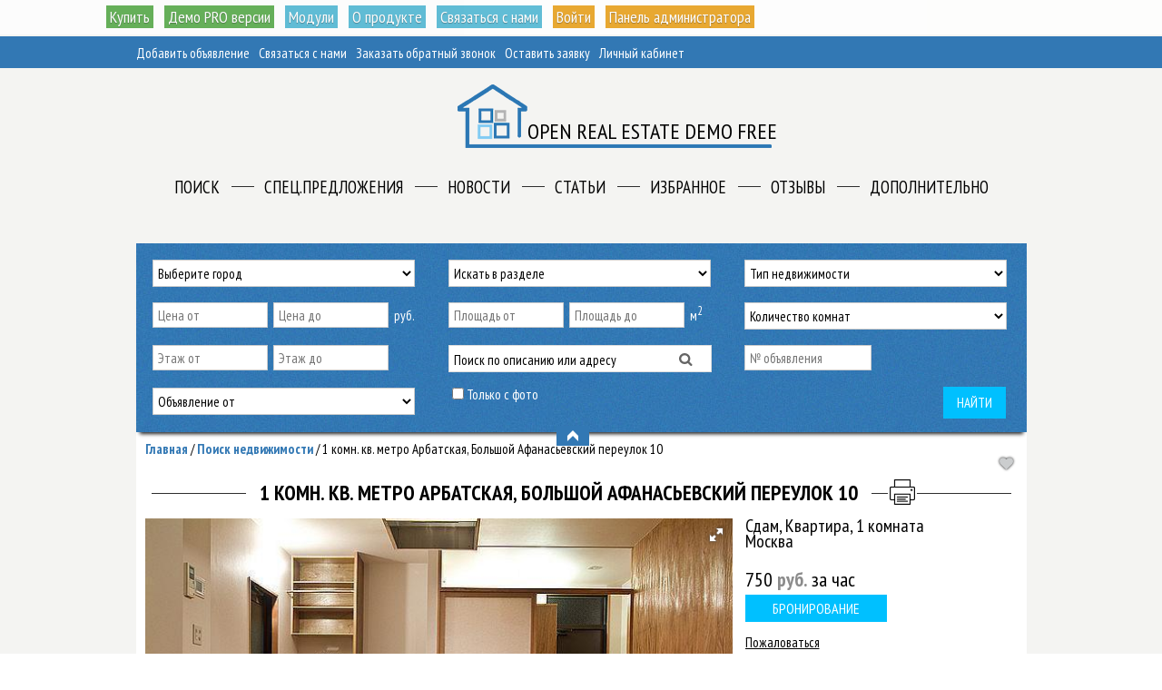

--- FILE ---
content_type: text/html; charset=UTF-8
request_url: https://demo-free-ru.open-real-estate.info/property/28
body_size: 15047
content:
<!DOCTYPE html>
<html lang="ru">
<head>
<meta property="og:title" content="1 комн. кв. метро Арбатская, Большой Афанасьевский переулок 10" />
<meta property="og:description" content="В 7 минутной доступности от метро Арбатская" />
<meta property="og:url" content="https://demo-free-ru.open-real-estate.info/property/28" />
<meta property="og:type" content="website" />
<meta property="og:image" content="https://demo-free-ru.open-real-estate.info/uploads/objects/28/modified/thumb_640x400_5372cfe2f6db3f4c7de4fa2f54030223.jpg" />
<link rel="image_src" href="https://demo-free-ru.open-real-estate.info/uploads/objects/28/modified/thumb_640x400_5372cfe2f6db3f4c7de4fa2f54030223.jpg" />
<link rel="canonical" href="https://demo-free-ru.open-real-estate.info/property/28" />
<link rel="stylesheet" type="text/css" href="/themes/atlas/css/jcarousel.ajax.css" />
<link rel="stylesheet" type="text/css" href="/assets/3abbb060/favorite.css?2" />
<link rel="stylesheet" type="text/css" href="/assets/3abbb060/font-awesome/css/font-awesome.min.css" />
<link rel="stylesheet" type="text/css" href="/assets/33e94407/fotorama/fotorama.css" />
<link rel="stylesheet" type="text/css" href="/assets/32f8dba/rating/jquery.rating.css" />
<link rel="stylesheet" type="text/css" href="/assets/dc02eb0f/similarads.css" />
<link rel="stylesheet" type="text/css" href="/themes/atlas/js/owl-carousel/owl.carousel.css" />
<link rel="stylesheet" type="text/css" href="/themes/atlas/js/owl-carousel/owl.theme.css" />
<link rel="stylesheet" type="text/css" href="/assets/ccf5d48c/src/select2.css" />
<link rel="stylesheet" type="text/css" href="https://fonts.googleapis.com/css?family=PT+Sans+Narrow:400,700&amp;subset=cyrillic-ext,latin,latin-ext,cyrillic" />
<link rel="stylesheet" type="text/css" href="/themes/atlas/css/ui/jquery-ui.multiselect.css" />
<link rel="stylesheet" type="text/css" href="/themes/atlas/css/redmond/jquery-ui-1.7.1.custom.css" />
<link rel="stylesheet" type="text/css" href="/themes/atlas/css/ui.slider.extras.css" />
<link rel="stylesheet" type="text/css" href="/themes/atlas/js/sumoselect/sumoselect.css" />
<link rel="stylesheet" type="text/css" href="/themes/atlas/css/form.css" media="screen" />
<link rel="stylesheet" type="text/css" href="/themes/atlas/js/superfish/css/superfish.css" media="screen" />
<link rel="stylesheet" type="text/css" href="/themes/atlas/css/reset.css?v=v1.39.0" />
<link rel="stylesheet" type="text/css" href="/themes/atlas/css/style.css?v=v1.39.0" />
<link rel="stylesheet" type="text/css" href="/themes/atlas/css/media-queries.css?v=v1.39.0" />
<link rel="stylesheet" type="text/css" href="/themes/atlas/css/rating/rating.css" />
<link rel="stylesheet" type="text/css" href="/themes/atlas/css/style_img.css?v=v1.39.0" />
<link rel="stylesheet" type="text/css" href="/themes/atlas/css/media-queries_img.css?v=v1.39.0" />
<link rel="stylesheet" type="text/css" href="/common/js/cookiebar/jquery.cookiebar.css" />
<link rel="stylesheet" type="text/css" href="/themes/atlas/css/header-demo-block.css" />
<link rel="stylesheet" type="text/css" href="/assets/4fe735fe/style.css" />
<link rel="stylesheet" type="text/css" href="/assets/29d97e49/jquery.fancybox-1.3.4.css" />
<title>Open Real Estate DEMO FREE - 1 комн. кв. метро Арбатская, Большой Афанасьевский переулок 10, Город Москва</title>
<meta name="description" content="В 7 минутной доступности от метро Арбатская"/>
<meta name="keywords" content="Open Real Estate PRO - DEMO FREE"/>
<meta http-equiv="Content-Type" content="text/html; charset=utf-8">
<meta name="format-detection" content="telephone=no">
<meta name="viewport" content="width=device-width, initial-scale=1.0"/>
<link rel="icon" href="https://demo-free-ru.open-real-estate.info/favicon.ico" type="image/x-icon"/>
<link rel="shortcut icon" href="https://demo-free-ru.open-real-estate.info/favicon.ico"
type="image/x-icon"/>
</head>
<body class="viewlisting "><link rel="stylesheet" type="text/css" href="/assets/3abbb060/font-awesome/css/font-awesome.min.css" />
<link rel="stylesheet" type="text/css" href="/min/serve/g?g=a71d82c3942364433c6912266a4d7e69&amp;lm=1769042071" />
<link rel="stylesheet" type="text/css" href="https://fonts.googleapis.com/css?family=PT+Sans+Narrow:400,700&amp;subset=cyrillic-ext,latin,latin-ext,cyrillic" />
<link rel="stylesheet" type="text/css" href="/min/serve/g?g=9816d29f73c88faf924e4dd7e02f0286&amp;lm=1585763930" />
<link rel="stylesheet" type="text/css" href="/min/serve/g?g=d28f5541d949b1e963e264beee936a3b&amp;lm=1585763930" media="screen" />
<link rel="stylesheet" type="text/css" href="/min/serve/g?g=5dea16c36524879642716cfabe2fa596&amp;lm=1769041884" />
<script  src="/assets/32f8dba/jquery.min.js"></script>
<script  src="/assets/32f8dba/jui/js/jquery-ui.min.js"></script>
<script  src="/assets/32f8dba/jui/js/jquery-ui-i18n.min.js"></script>
<script  src="/min/serve/g?g=e41f48b687c1e4b3eaf0eb241e654eb9&amp;lm=1769111136"></script>
<style>
#page {
padding-top: 40px;
}
@media screen and (max-width: 960px) {
#page {
padding-top: 0px;
}
}
</style>
<div id="ore-ads-block">
<div>
<ul>
<li class="ads-block-buy">
<a class="button green" target="_blank" href="http://open-real-estate.info/ru/download-open-real-estate"><span class="download"></span>Купить</a>            </li>
<li class="ads-block-demo-pro">
<a class="button green" target="_blank" href="http://re-pro.monoray.net/">Демо PRO версии</a>                </li>
<li class="ads-block-addons">
<a class="button cyan" target="_blank" href="http://open-real-estate.info/ru/open-real-estate-modules">Модули</a>                </li>
<li class="ads-block-about">
<a class="button cyan" target="_blank" href="http://open-real-estate.info/ru/about-open-real-estate">О продукте</a>            </li>
<li class="ads-block-contact">
<a class="button cyan" target="_blank" href="http://open-real-estate.info/ru/contact-us">Связаться с нами</a>            </li>
<li class="item-login">
<a class="button orange" href="/login">Войти</a>                </li>
<li class="item-login-admin-panel">
<a class="button orange" href="/login?inadminpanel=1">Панель администратора</a>                </li>
</ul>
</div>
</div>
<div class="clear"></div>
<noscript>
<div class="noscript">Разрешите JavaScript в вашем браузере для комфортного использования сайта.</div>
</noscript>
<div id="page">
<div class="line_header">
<div class="main_header">
<div class="left">
<nav class="switch-menu">
<span><span class="image-menu"></span>Меню</span>
<ul class="sf-menu line_menu hide-780 dropDownNav" id="nav">
<li class="depth_zero depth_item_numb_0"><a rel="nofollow" href="/guestad/add">Добавить объявление</a></li>
<li class="depth_zero depth_item_numb_1"><a href="/contact-us">Связаться с нами</a></li>
<li class="depth_zero depth_item_numb_2"><a href="/callback">Заказать обратный звонок</a></li>
<li class="depth_zero"><a class="fancy mgp-open-ajax" href="/booking/request">Оставить заявку</a></li>
<li class="depth_zero"><a href="/usercpanel">Личный кабинет</a>
<ul class="sub_menu_dropdown">
<li><a href="/login">Войти</a></li>
<li><a href="/register">Зарегистрироваться</a></li>
<li><a href="/recover">Забыли пароль?</a></li>
</ul>
</li>
</ul>                </nav>
</div>
</div>
</div>
<div class="body_background"></div>
<div class="bg">
<div class="body_background"></div>
<div class="header">
<div class="logo">
<a title="Перейти на главную страницу"
href="https://demo-free-ru.open-real-estate.info">
<div class="logo-img"><img width="77" height="70" alt=""
src="/themes/atlas/images/pages/logo-open-ore.png"/>
</div>
<div class="logo-text">Open Real Estate DEMO FREE</div>
</a>
</div>
</div>
<div class="menu">
<div id="mobnav-btn"><span class="image-menu"></span>Меню</div>
<ul class="sf-menu header_menu" id="sf-menu-id">
<li class="depth_zero depth_item_numb_0"><a onclick="javascript:location.href=&#039;/search&#039;" href="/search">Поиск</a>
<div class="mobnav-subarrow-levels subarrow-level-1"></div>
<ul class="xpopdroplevels sub_menu_dropdown">
<li><a href="https://demo-free-ru.open-real-estate.info/page/2">Поиск на карте</a></li>
<li><a href="https://demo-free-ru.open-real-estate.info/page/3">Продажа</a></li>
<li><a href="https://demo-free-ru.open-real-estate.info/page/8">Новостройки</a></li>
<li><a href="https://demo-free-ru.open-real-estate.info/page/6">Аренда</a></li>
<li><a href="https://demo-free-ru.open-real-estate.info/page/7">Гостиницы</a></li>
</ul>
</li>
<li class="depth_zero depth_item_numb_1"><a href="/specialoffers">Спец.предложения</a></li>
<li class="depth_zero depth_item_numb_2"><a href="/news">Новости</a></li>
<li class="depth_zero depth_item_numb_3"><a href="/articles">Статьи</a></li>
<li class="depth_zero depth_item_numb_4"><a href="/favorites">Избранное</a></li>
<li class="depth_zero depth_item_numb_5"><a href="/reviews">Отзывы</a></li>
<li class="depth_zero depth_item_numb_6"><a href="javascript: void(0);">Дополнительно</a>
<div class="mobnav-subarrow-levels subarrow-level-1"></div>
<ul class="xpopdroplevels sub_menu_dropdown">
<li><a href="/users/viewall">Пользователи</a></li>
<li><a href="https://demo-free-ru.open-real-estate.info/page/5">Политика конфиденциальности</a></li>
<li><a href="https://demo-free-ru.open-real-estate.info/page/4">Пользовательское соглашение</a></li>
<li><a href="/faq">Вопросы-ответы</a></li>
</ul>
</li>
</ul>        </div>
<form id="search-form" action="/search"
method="get">
<div class="filtr">
<div id="search_form" class="inner_form">
<div class="search_inner_row">
<div class="formacontrol">
<select class="width290 search-input-new width289 searchField" id="city" name="city[]">
<option value="0">Выберите город</option>
<option value="7">Москва</option>
<option value="8">Нью-Йорк</option>
</select>        </div>
</div>
<div class="search_inner_row">
<div class="formacontrol">
<select class="width290 search-input-new" name="apType" id="apType">
<option value="0">Искать в разделе</option>
<option value="1">Сдам</option>
<option value="1-2"> - аренда почасово</option>
<option value="1-3"> - аренда посуточно</option>
<option value="1-4"> - аренда понедельно</option>
<option value="1-5"> - аренда помесячно</option>
<option value="2">Продам</option>
<option value="5">Обменяю</option>
</select>    </div>
</div>
<div class="search_inner_row">
<div class="formacontrol">
<select class="width290 search-input-new" name="objType" id="objType">
<option value="0" selected="selected">Тип недвижимости</option>
<option value="1">квартира</option>
<option value="3">офис</option>
<option value="2">дом</option>
<option value="4">земельный участок</option>
<option value="5">новостройка</option>
<option value="6">гостиница</option>
<option value="8">гараж</option>
</select>    </div>
</div><div class="search_inner_row">
<div class="formacontrol">
<input onblur="changeSearch();" type="number" id="priceMin" name="price_min"
class="width120 search-input-new" placeholder="Цена от"
value=""/>&nbsp;
<input onblur="changeSearch();" type="number" id="priceMax" name="price_max"
class="width120 search-input-new" placeholder="Цена до"
value=""/>&nbsp;
<span id="price-currency">руб.</span>
</div>
</div><div class="search_inner_row">
<div class="formacontrol">
<input onblur="changeSearch();" type="number" id="squareMin" name="square_min"
class="width120 search-input-new" placeholder="Площадь от"
value=""/>&nbsp;
<input onblur="changeSearch();" type="number" id="squareMax" name="square_max"
class="width120 search-input-new" placeholder="Площадь до"
value=""/>&nbsp;
<span class="">м<sup>2</sup></span>
</div>
</div>
<div class="search_inner_row">
<div class="formacontrol">
<select class="width290 search-input-new searchField" name="rooms" id="rooms">
<option value="0" selected="selected">Количество комнат</option>
<option value="1">1</option>
<option value="2">2</option>
<option value="3">3</option>
<option value="4">4 и более</option>
</select></div>        </div>
<div class="search_inner_row">
<div class="formacontrol">
<input onblur="changeSearch();" type="number" id="floorMin" name="floor_min"
class="width120 search-input-new" placeholder="Этаж от"
value=""/>&nbsp;
<input onblur="changeSearch();" type="number" id="floorMax" name="floor_max"
class="width120 search-input-new" placeholder="Этаж до"
value=""/>&nbsp;
</div>
</div>
<div class="search_inner_row">
<div class="search-term search-term-inner">
<input class="textbox" id="search_term_text" maxlength="50" placeholder="Поиск по описанию или адресу" type="text" value="" name="term" />        <input type="button" class="search-icon" value="Найти"
onclick="prepareSearch(); return false;">
<input type="hidden" value="0" id="do-term-search" name="do-term-search">
</div>
</div>
<div class="search_inner_row">
<div class="formacontrol">
<input class="search-input-new" onChange="changeSearch();" placeholder="№ объявления" type="number" value="" name="sApId" id="sApId" />    </div>
</div>
<div class="search_inner_row">
<span class="search">
<select class="width290 search-input-new searchField" name="ot" id="ot">
<option value="">Объявление от</option>
<option value="1">Частное лицо</option>
<option value="2">Агентство</option>
</select>	</span>
</div>
<div class="search_inner_row">
<div class="formacontrol">
<input class="search-input-new searchField" id="search_with_photo" type="checkbox" value="1" name="wp" /><label class="formalabel" for="search_with_photo">Только с фото</label>    </div>
</div>
</div>
<div class="inner_search_button_row">
<a href="javascript: void(0);" onclick="doSearchAction();" id="btnleft"
class="link_blue inner_search_button">Найти</a>
</div>
<div class="clear"></div>
<a href="javascript: void(0);">
<div class="hide_filtr"></div>
</a>
</div>
</form>
<div class="clear"></div>
</div> 
<div class="content">
<a href="javascript: void(0);"
id="inner_open_button" style="display:none;">
<div class="hide_filtr collapsed">
<div class="filtr-label">Поиск</div>
</div>
</a>
<div class="item">
<div class="breadcrumbs">
<a class="path" href="https://demo-free-ru.open-real-estate.info">Главная</a> / <a class="path" href="/search">Поиск недвижимости</a> / <a href="javascript: void(0);">1 комн. кв. метро Арбатская, Большой Афанасьевский переулок 10</a></div>            
<div class="main-content-wrapper">
<div class="view-apartment-main-block">
<div class="relative">
<div class="fav-wrapper">
<div class="flexbox">
<div class="fav-btn">
<span class="favme fas fa fa-heart " data-model-name="Apartment" data-model-id="28" title="Добавить в избранное"></span>
</div>
</div>
</div>
<div class="preview">
</div>
</div>
<div class="pdg-apartment-block">
<div class="title highlight-left-right">
<div>
<h1>1 комн. кв. метро Арбатская, Большой Афанасьевский переулок 10</h1>
</div>
&nbsp; <a target="_blank" href="https://demo-free-ru.open-real-estate.info/property/28?printable=1"><img src="/themes/atlas/images/design/print.png" alt="Версия для печати" title="Версия для печати"  /></a>        </div>
</div>
<div class="b_item">
<div class="b_item__slider">
<div id="imgHolder" style="opacity: 1;">
<div class="fotorama"
data-width="100%"
data-maxheight="600"
data-nav="thumbs"
data-thumbwidth="112px"
data-thumbheight="87px"
data-thumbmargin="15"
data-allowfullscreen="true"
data-arrows="always">
<a title="" data-caption="1 / 5" href="https://demo-free-ru.open-real-estate.info/uploads/objects/28/modified/full_5372cfe2f6db3f4c7de4fa2f54030223.jpg"><img src="https://demo-free-ru.open-real-estate.info/uploads/objects/28/modified/thumb_112x87_5372cfe2f6db3f4c7de4fa2f54030223.jpg" alt="" /></a><a title="" data-caption="2 / 5" href="https://demo-free-ru.open-real-estate.info/uploads/objects/28/modified/full_e3e068e1ef368a8c60666ac7708a5472.jpg"><img src="https://demo-free-ru.open-real-estate.info/uploads/objects/28/modified/thumb_112x87_e3e068e1ef368a8c60666ac7708a5472.jpg" alt="" /></a><a title="" data-caption="3 / 5" href="https://demo-free-ru.open-real-estate.info/uploads/objects/28/modified/full_fca9b505abf952af7f2a052da7c27d84.jpg"><img src="https://demo-free-ru.open-real-estate.info/uploads/objects/28/modified/thumb_112x87_fca9b505abf952af7f2a052da7c27d84.jpg" alt="" /></a><a title="" data-caption="4 / 5" href="https://demo-free-ru.open-real-estate.info/uploads/objects/28/modified/full_dcf2bf49b9466dc400a12b4d3855a3ea.jpg"><img src="https://demo-free-ru.open-real-estate.info/uploads/objects/28/modified/thumb_112x87_dcf2bf49b9466dc400a12b4d3855a3ea.jpg" alt="" /></a><a title="" data-caption="5 / 5" href="https://demo-free-ru.open-real-estate.info/uploads/objects/28/modified/full_a18e663a61f5d6930bb851b60c62e51d.jpg"><img src="https://demo-free-ru.open-real-estate.info/uploads/objects/28/modified/thumb_112x87_a18e663a61f5d6930bb851b60c62e51d.jpg" alt="" /></a>            </div>
</div>
</div>
</div>
<div class="b_item__info block-right">
<div class="name">
Сдам,&nbsp;Квартира,&nbsp;1 комната<br />Москва        </div>
<br/>
<div class="price">
<span>750</span> <span class="currency">руб.</span> за час            </div>
<div class="bron-box"><a class="bron fancy mgp-open-ajax" href="/booking/add?id=28">Бронирование</a></div>
<div class="b_itemlinks">
<div class="b_itemlinks__links">
<a class="fancy mgp-open-ajax" href="/complain/add?id=28">Пожаловаться</a>                                    
<div class="compare-check-control view-apartment"
id="compare_check_control_28">
<input type="checkbox" name="compare28"
class="compare-check compare-float-left"
id="compare_check28" >
<a href="javascript:void(0);"
data-rel-compare="false"
id="compare_label28" class="compare-label">
Добавить к сравнению                        </a>
</div>
</div>
</div>
<div class="block_item">
<div class="title_block_item">Объявление опубликовал</div>
<div class="name_block_item">
<span>demo</span>
</div>
<img class="message_ava " src="/uploads/ava/2013/11/ava_1565108065_2.jpg" alt="demo" />                
<ul>
<li class="li1"><span id="owner-phone"><a onclick="generatePhone();" href="javascript: void(0);">Показать телефон</a></span></li>                    <li class="li2"><a class="fancy mgp-open-ajax" href="/apartments/sendEmail?id=28">Послать сообщение</a></li><li class="li3"><a href="/users/view?id=2">Все объявления (9)</a></li>                </ul>
<div class="flash-notice phone-show-alert" style="display: none;">Пожалуйста, скажите продавцу, что вы нашли это объявление на сайте <strong>demo-free-ru.open-real-estate.info</strong></div>
<span>Недвижимость по низким ценам без посредников!</span>
</div>
<div class="clear"></div>
<div class="block_item">
<span class="qr-code"><img src="https://demo-free-ru.open-real-estate.info/uploads/qrcodes/qr_65833d766619f7109fbcaf1583e1e7fa-28ru.png" alt="" /></span>                <div class="clear"></div>
Всего просмотров: 3                <br/>Просмотров за сегодня: 3<br/>
Дата создания: <span class="nobr">05.01.2019 03:43:46</span>                    </div>
<div class="clear"></div>
</div>
<div class="b_item_aux">
<div class="b_item_aux__tabs">
<div class="tabs tabs_1 resptabscont" id="firsttabs">
<ul class="resp-tabs-list">
<li id="tabs1_1">
<a href="javascript: void(0);" class="active_tabs">Основные</a>
</li>
<li id="tabs1_3">
<a href="javascript: void(0);" >Дополнительно</a>
</li>
<li id="tabs1_4">
<a href="javascript: void(0);" >Комментарии (0)</a>
</li>
</ul>
<div class="clear"></div>
<div class="resp-tabs-container">
<div class="tabs1_1 tab_bl_1" >
<dl class="ap-descr"><dt>Уникальный номер объявления:</dt><dd>28</dd><dt>Тип сделки:</dt><dd>Сдам</dd><dt>Тип недвижимости:</dt><dd>квартира</dd><dt>Адрес:</dt><dd> Москва, Большой Афанасьевский переулок 10</dd><dt>Цена:</dt><dd><span class="price_row"><span>750</span> <span class="currency">руб.</span> за час</span></dd><dt>Описание:</dt><dd><p>В 7 минутной доступности от метро Арбатская</p></dd><dt>Количество комнат:</dt><dd>1</dd><dt>Этаж:</dt><dd>9 этаж 14 этажного дома</dd><dt>Общая площадь:</dt><dd>36 м<sup>2</sup></dd><dt>Окна:</dt><dd>во двор</dd><dt>Что находится рядом?:</dt><dd>метро</dd><dt>Количество спальных мест:</dt><dd>1+1</dd></dl><div class="clear"></div>                            </div>
<div class="tabs1_3 tab_bl_1" style="display: none;">
<dl class="ap-descr"><dt>Справочники:</dt><dd><div class="references_view additional"><div class="column3 add_field col-md-3 col-sm-4"><div class="viewapartment-subheader">Безопасность</div><ul class="apartment-description-ul list-unstyled"><li><span><a class="service-reference-link-in-view" href="https://demo-free-ru.open-real-estate.info/service-32">кодовый замок</a></span></li><li><span><a class="service-reference-link-in-view" href="https://demo-free-ru.open-real-estate.info/service-34">металлическая дверь в подъезд</a></span></li></ul></div><div class="column3 add_field col-md-3 col-sm-4"><div class="viewapartment-subheader">Комфорт</div><ul class="apartment-description-ul list-unstyled"><li><span><a class="service-reference-link-in-view" href="https://demo-free-ru.open-real-estate.info/service-1">сушилка для белья</a></span></li><li><span><a class="service-reference-link-in-view" href="https://demo-free-ru.open-real-estate.info/service-2">пластиковые окна</a></span></li><li><span><a class="service-reference-link-in-view" href="https://demo-free-ru.open-real-estate.info/service-3">плотные шторы для комфортного сна</a></span></li><li><span><a class="service-reference-link-in-view" href="https://demo-free-ru.open-real-estate.info/service-4">красивый вид</a></span></li><li><span><a class="service-reference-link-in-view" href="https://demo-free-ru.open-real-estate.info/service-6">утюг</a></span></li><li><span><a class="service-reference-link-in-view" href="https://demo-free-ru.open-real-estate.info/service-7">гладильная доска</a></span></li></ul></div><div class="column3 add_field col-md-3 col-sm-4"><div class="viewapartment-subheader">Кухня</div><ul class="apartment-description-ul list-unstyled"><li><span><a class="service-reference-link-in-view" href="https://demo-free-ru.open-real-estate.info/service-18">все для приготовления пищи</a></span></li><li><span><a class="service-reference-link-in-view" href="https://demo-free-ru.open-real-estate.info/service-19">фильтр для воды</a></span></li><li><span><a class="service-reference-link-in-view" href="https://demo-free-ru.open-real-estate.info/service-20">электрочайник</a></span></li><li><span><a class="service-reference-link-in-view" href="https://demo-free-ru.open-real-estate.info/service-21">все для приема пищи</a></span></li><li><span><a class="service-reference-link-in-view" href="https://demo-free-ru.open-real-estate.info/service-24">микроволновая печь</a></span></li><li><span><a class="service-reference-link-in-view" href="https://demo-free-ru.open-real-estate.info/service-25">вытяжка</a></span></li><li><span><a class="service-reference-link-in-view" href="https://demo-free-ru.open-real-estate.info/service-26">плита</a></span></li><li><span><a class="service-reference-link-in-view" href="https://demo-free-ru.open-real-estate.info/service-27">холодильник</a></span></li></ul></div><div class="clear"></div><div class="column3 add_field col-md-3 col-sm-4"><div class="viewapartment-subheader">Ванная</div><ul class="apartment-description-ul list-unstyled"><li><span><a class="service-reference-link-in-view" href="https://demo-free-ru.open-real-estate.info/service-11">стиральная машина</a></span></li><li><span><a class="service-reference-link-in-view" href="https://demo-free-ru.open-real-estate.info/service-12">ванна</a></span></li><li><span><a class="service-reference-link-in-view" href="https://demo-free-ru.open-real-estate.info/service-13">водонагреватель</a></span></li><li><span><a class="service-reference-link-in-view" href="https://demo-free-ru.open-real-estate.info/service-14">фен</a></span></li></ul></div><div class="column3 add_field col-md-3 col-sm-4"><div class="viewapartment-subheader">Работа</div><ul class="apartment-description-ul list-unstyled"><li><span><a class="service-reference-link-in-view" href="https://demo-free-ru.open-real-estate.info/service-29">телефон</a></span></li><li><span><a class="service-reference-link-in-view" href="https://demo-free-ru.open-real-estate.info/service-30">безлимитный скоростной интернет включен в стоимость</a></span></li><li><span><a class="service-reference-link-in-view" href="https://demo-free-ru.open-real-estate.info/service-31">рабочий стол</a></span></li></ul></div><div class="column3 add_field col-md-3 col-sm-4"><div class="viewapartment-subheader">Развлечения</div><ul class="apartment-description-ul list-unstyled"><li><span><a class="service-reference-link-in-view" href="https://demo-free-ru.open-real-estate.info/service-36">кабельное ТВ</a></span></li><li><span><a class="service-reference-link-in-view" href="https://demo-free-ru.open-real-estate.info/service-37">DVD-проигрыватель</a></span></li><li><span><a class="service-reference-link-in-view" href="https://demo-free-ru.open-real-estate.info/service-38">спутниковое ТВ</a></span></li><li><span><a class="service-reference-link-in-view" href="https://demo-free-ru.open-real-estate.info/service-39">телевизор</a></span></li></ul></div></div><div class="clear"></div></dd></dl><div class="clear"></div>                            </div>
<div class="tabs1_4 tab_bl_1" style="display: none;">
<div id="comments">
<div id="comments-block">
<h2>Комментарии</h2>    <p>Список комментариев пуст</p>
<div class="clear"></div><br /><a class="fancy link_blue mgp-open-inline" href="#comment-form">Оставьте свой комментарий</a></div>
<div class="hidden">
<div id="comment-form" class="white-popup-block">
<div class="form min-fancy-width ">
<form class="form-disable-button-after-submit" id="yw0" action="/comments/main/writeComment" method="post">
<input type="hidden" value="OE5zd2U1QUxrMW5uMzJfYk5sZWtjcFJWN1JsZm5oQUFliM4Rbhpb2Ee0pzu65DVERl_e_JBRQ-zw4YnfQP0Wbw==" name="YII_CSRF_TOKEN" />    <div class="title highlight-left-right">
<div>
<h2>Оставьте свой комментарий</h2>
</div>
</div>
<div class="clear"></div>
<br/>
<p class="note">Поля, отмеченные <span class="required">*</span>, являются обязательными для заполнения.</p>
<div class="row">
<label for="CommentForm_user_name" class="required">Имя <span class="required">*</span></label>            <input class="width200" name="CommentForm[user_name]" id="CommentForm_user_name" type="text" maxlength="64" />                    </div>
<div class="row">
<label for="CommentForm_user_email" class="required">Email <span class="required">*</span></label>            <input class="width200" name="CommentForm[user_email]" id="CommentForm_user_email" type="text" maxlength="64" />                    </div>
<div class="row">
<label for="CommentForm_body" class="required">Комментарий <span class="required">*</span></label>        <textarea rows="3" cols="50" class="width500" name="CommentForm[body]" id="CommentForm_body"></textarea>            </div>
<div class="clear"></div>
<div class="comments-ratings-block">
<div class="row">
<label>Оценка</label>                <div class="user-rating-comment">
<span id="CommentForm_rating">
<input id="CommentForm_rating_0" value="1" type="radio" name="CommentForm[rating]" />
<input id="CommentForm_rating_1" value="2" type="radio" name="CommentForm[rating]" />
<input id="CommentForm_rating_2" value="3" type="radio" name="CommentForm[rating]" />
<input id="CommentForm_rating_3" value="4" type="radio" name="CommentForm[rating]" />
<input id="CommentForm_rating_4" value="5" type="radio" name="CommentForm[rating]" />
</span>                </div>
</div>
</div>
<div class="clear"></div>
<br/>
<label for="CommentForm_verifyCode">Код подтверждения</label>                <input autocomplete="off" style="display: none;" name="CommentForm[verifyCode]" id="CommentForm_verifyCode" type="text" />        <br/>
<script>			var reCaptchaCustomSize = 'normal';					
var captchaContainer = null;
var loadCaptcha = function() {
if ($(window).width() < 800 || window.innerWidth < 800) {
var reCaptchaCustomSize = 'compact';	
}
if ($("#fancybox-content").length > 0 && ($("#fancybox-content").width() < 400) && $("#fancybox-content").width() > 0){
reCaptchaCustomSize = 'compact';
}
if($('.g-recaptcha > div').length > 0) return;
captchaContainer = grecaptcha.render("bb1b048c77e6ccd3b52d", {
"sitekey" : "6LfvZ10UAAAAAISFGFquTKTJtxEKoCXzbRrRTLtK",
"callback" : function(response) {
jQuery('#CommentForm_verifyCode').val(response);
},
"size": reCaptchaCustomSize
});
};</script><div id="bb1b048c77e6ccd3b52d"></div><script  src="https://www.google.com/recaptcha/api.js?onload=loadCaptcha&amp;render=explicit&amp;hl=ru" async="async" defer="defer"></script><div class="g-recaptcha" data-sitekey="6LfvZ10UAAAAAISFGFquTKTJtxEKoCXzbRrRTLtK"></div>                <br/>
<div class="row buttons">
<input name="CommentForm[url]" id="CommentForm_url" type="hidden" value="https://demo-free-ru.open-real-estate.info/property/28" /><input name="CommentForm[rel]" id="CommentForm_rel" type="hidden" /><input name="CommentForm[modelName]" id="CommentForm_modelName" type="hidden" value="Apartment" /><input name="CommentForm[modelId]" id="CommentForm_modelId" type="hidden" value="28" />
<div class="block-afree-to-user-afreement">
Нажимая "Добавить", Вы соглашаетесь с <a href="https://demo-free-ru.open-real-estate.info/page/4" target="_blank">Пользовательским соглашением</a>        </div>
<input class="button-blue submit-button" type="submit" name="yt0" value="Добавить" />    </div>
</form></div>    </div>
</div></div>
<div class="clear"></div>                            </div>
</div>
</div>
<div class="tabs tabs_2 resptabscont" id="secondtabs">
<ul class="resp-tabs-list">
<li id="tab2_1" onclick="reInitMap();">
<a href="javascript: void(0);" class="active_tabs" onclick="reInitMap();">Карта</a>
</li>
</ul>
<div class="clear"></div>
<div class="resp-tabs-container">
<div class="tab2_1 tab_bl_2" >
<div class="ymap_wrapper" style="max-width: 650px;">
<div class="row" id="ymap">
<script >var markers = [];
var globalBounds = {
set: function(){}
};
var globalYMap;
var placemark;
var initScrollWheel = "1";
var initDraggable = "1";
var placemarksAll = [];
var allMarkersForClasterYMap = [];
$(function(){
ymaps.ready(function () {
var map = new ymaps.Map("ymap", {
center: [55.75411314653655, 37.620717508911184],
zoom: 15
});
if (initScrollWheel) {
map.behaviors.enable("scrollZoom");
}
else {
map.behaviors.disable("scrollZoom");
}
/* запрет поведения не работает : https://yandex.ru/blog/mapsapi/26202/56a96f36b15b79e31e0d2d19 за 4 года так и не исправили */ 
if (initDraggable) {
map.behaviors.enable("drag");
}
else {
map.behaviors.disable("drag");
}
globalYMap = map;
globalYMap.events.add("sizechange", function(){
globalBounds.set();
});
map.setCenter([55.7506831, 37.5968604]);
map.setZoom(15, {checkZoomRange:true});
placemark = new ymaps.Placemark(
[55.7506831, 37.5968604], {
balloonContent: "<div class=\"gmap-marker\">\n    <div align=\"center\" class=\"gmap-marker-adlink\">\n        <a href=\"https://demo-free-ru.open-real-estate.info/property/28\"><strong>№: 28</strong>, 1 комн. кв. метро Арбатская, Большой Афанасьевский переулок 10</a>    </div>\n        <div align=\"center\" class=\"gmap-marker-img\">\n        <img title=\"1 комн. кв. метро Арбатская, Большой Афанасьевский переулок 10\" src=\"https://demo-free-ru.open-real-estate.info/uploads/objects/28/modified/thumb_150x100_5372cfe2f6db3f4c7de4fa2f54030223.jpg\" alt=\"1 комн. кв. метро Арбатская, Большой Афанасьевский переулок 10\" />    </div>\n        <div align=\"center\" class=\"gmap-marker-adress\">\n        Большой Афанасьевский переулок 10    </div>\n\n    <div align=\"center\" class=\"gmap-marker-price\">\n        <strong><span>750</span> <span class=\"currency\">руб.</span> за час</strong>\n    </div>\n</div>",
clusterCaption: "1\x20\u043A\u043E\u043C\u043D.\x20\u043A\u0432.\x20\u043C\u0435\u0442\u0440\u043E\x20\u0410\u0440\u0431\u0430\u0442\u0441\u043A\u0430\u044F,\x20\u0411\u043E\u043B\u044C\u0448\u043E\u0439\x20\u0410\u0444\u0430\u043D\u0430\u0441\u044C\u0435\u0432\u0441\u043A\u0438\u0439\x20\u043F\u0435\u0440\u0435\u0443\u043B\u043E\u043A\x2010"
}, {
iconLayout: "default#image",
iconImageHref: "/uploads/iconsmap/apartment.png",
iconImageSize: [32, 37],
iconImageOffset: [-16, -35],
hideIconOnBalloonOpen: false,
balloonShadow: true,
balloonCloseButton: true,
iconMaxWidth: 300
}
);
map.geoObjects.add(placemark); placemark.balloon.open(); markers.push(placemark);
placemarksAll[28] = placemark;
});
});</script>            </div>
</div>
<div class="clear"></div>
<div id="ymap-panorama"></div>
<div class="clear"></div>
</div>
</div>
</div>
</div>
</div>
<div class="clear"></div>
</div>
<div class="clear"></div>
<div class="similar-ads"><span class="viewapartment-subheader">Похожие объявления</span><div id="owl-similar-ads" class="owl-carousel"><div class="item"><div class="photo"><div class="similar-obj-distance" title="Расстояние от 1 комн. кв. метро Арбатская, Большой Афанасьевский переулок 10">736.9 м</div><a href="https://demo-free-ru.open-real-estate.info/property/25"><img title="Однокомнатная квартира на Новом Арбате" width="150" height="100" src="https://demo-free-ru.open-real-estate.info/uploads/objects/25/modified/thumb_150x100_70afc13f2289863769e3c79fbd6af609.jpg" alt="" /></a></div><div class="similar-descr">Однокомнатная квартира на Новом Арбате</div><div class="similar-price">Цена: <span>1500</span> <span class="currency">руб.</span> за час</div></div><div class="item"><div class="photo"><div class="similar-obj-distance" title="Расстояние от 1 комн. кв. метро Арбатская, Большой Афанасьевский переулок 10">3.8 км</div><a href="https://demo-free-ru.open-real-estate.info/property/27"><img title="2 комн. кв. рядом с м. Проспект Мира" width="150" height="100" src="https://demo-free-ru.open-real-estate.info/uploads/objects/27/modified/thumb_150x100_05381a9df5ad620559deb9cc79a04247.jpg" alt="" /></a></div><div class="similar-descr">2 комн. кв. рядом с м.... </div><div class="similar-price">Цена: <span>1200</span> <span class="currency">руб.</span> за час</div></div></div></div><div class="clear"></div><script type="application/ld+json">{"@context":"http:\/\/schema.org","@type":"Offer","name":"1 \u043a\u043e\u043c\u043d. \u043a\u0432. \u043c\u0435\u0442\u0440\u043e \u0410\u0440\u0431\u0430\u0442\u0441\u043a\u0430\u044f, \u0411\u043e\u043b\u044c\u0448\u043e\u0439 \u0410\u0444\u0430\u043d\u0430\u0441\u044c\u0435\u0432\u0441\u043a\u0438\u0439 \u043f\u0435\u0440\u0435\u0443\u043b\u043e\u043a 10","description":"\u0412 7 \u043c\u0438\u043d\u0443\u0442\u043d\u043e\u0439 \u0434\u043e\u0441\u0442\u0443\u043f\u043d\u043e\u0441\u0442\u0438 \u043e\u0442 \u043c\u0435\u0442\u0440\u043e \u0410\u0440\u0431\u0430\u0442\u0441\u043a\u0430\u044f","price":"750","priceCurrency":"\u0440\u0443\u0431.","image":{"@type":"ImageObject","url":"<img src=\"https:\/\/demo-free-ru.open-real-estate.info\/uploads\/objects\/28\/modified\/thumb_640x400_5372cfe2f6db3f4c7de4fa2f54030223.jpg\" alt=\"1 \u043a\u043e\u043c\u043d. \u043a\u0432. \u043c\u0435\u0442\u0440\u043e \u0410\u0440\u0431\u0430\u0442\u0441\u043a\u0430\u044f, \u0411\u043e\u043b\u044c\u0448\u043e\u0439 \u0410\u0444\u0430\u043d\u0430\u0441\u044c\u0435\u0432\u0441\u043a\u0438\u0439 \u043f\u0435\u0440\u0435\u0443\u043b\u043e\u043a 10\" \/>","height":400,"width":640}}</script><script type="application/ld+json">{"@context":"http:\/\/schema.org","@type":"GeoCoordinates","latitude":"55.7506831","longitude":"37.5968604"}</script><script type="application/ld+json">{"@context":"http:\/\/schema.org","@type":"PostalAddress","addressLocality":"\u041c\u043e\u0441\u043a\u0432\u0430","streetAddress":"\u0411\u043e\u043b\u044c\u0448\u043e\u0439 \u0410\u0444\u0430\u043d\u0430\u0441\u044c\u0435\u0432\u0441\u043a\u0438\u0439 \u043f\u0435\u0440\u0435\u0443\u043b\u043e\u043a 10"}</script>            </div>
</div>
</div>
<div class="page-buffer">&nbsp;</div>
<div id="footer">
<div id="footer-links">
<div class="wrapper">
<div class="footer_links_block">
<a class="footer_add_ad" rel="nofollow"
href="/guestad/add"
target="_blank">Добавить объявление</a>
<div class="footer_request_block">
<a class="link" rel="nofollow"
href="/booking/request">Оставить заявку</a>
</div>
<div class="footer_social_block">
<ul class="way2blogging-social way2blogging-cssanime way2blogging-size24">
<li style="background-image:url(/assets/4fe735fe/images/24px/vk.png);"><a rel="nofollow" target="_blank" href="http://vk.com/share.php?url=https%3A%2F%2Fdemo-free-ru.open-real-estate.info%2Fproperty%2F28&amp;title=Open+Real+Estate+DEMO+FREE+-+1+%D0%BA%D0%BE%D0%BC%D0%BD.+%D0%BA%D0%B2.+%D0%BC%D0%B5%D1%82%D1%80%D0%BE+%D0%90%D1%80%D0%B1%D0%B0%D1%82%D1%81%D0%BA%D0%B0%D1%8F%2C+%D0%91%D0%BE%D0%BB%D1%8C%D1%88%D0%BE%D0%B9+%D0%90%D1%84%D0%B0%D0%BD%D0%B0%D1%81%D1%8C%D0%B5%D0%B2%D1%81%D0%BA%D0%B8%D0%B9+%D0%BF%D0%B5%D1%80%D0%B5%D1%83%D0%BB%D0%BE%D0%BA+10%2C+%D0%93%D0%BE%D1%80%D0%BE%D0%B4+%D0%9C%D0%BE%D1%81%D0%BA%D0%B2%D0%B0"><strong>VK.com</strong></a></li>
<li style="background-image:url(/assets/4fe735fe/images/24px/odnoklassniki.png);"><a rel="nofollow" target="_blank" href="https://connect.ok.ru/offer?url=https%3A%2F%2Fdemo-free-ru.open-real-estate.info%2Fproperty%2F28&amp;title=Open+Real+Estate+DEMO+FREE+-+1+%D0%BA%D0%BE%D0%BC%D0%BD.+%D0%BA%D0%B2.+%D0%BC%D0%B5%D1%82%D1%80%D0%BE+%D0%90%D1%80%D0%B1%D0%B0%D1%82%D1%81%D0%BA%D0%B0%D1%8F%2C+%D0%91%D0%BE%D0%BB%D1%8C%D1%88%D0%BE%D0%B9+%D0%90%D1%84%D0%B0%D0%BD%D0%B0%D1%81%D1%8C%D0%B5%D0%B2%D1%81%D0%BA%D0%B8%D0%B9+%D0%BF%D0%B5%D1%80%D0%B5%D1%83%D0%BB%D0%BE%D0%BA+10%2C+%D0%93%D0%BE%D1%80%D0%BE%D0%B4+%D0%9C%D0%BE%D1%81%D0%BA%D0%B2%D0%B0"><strong>Odnoklassniki</strong></a></li>
<li style="background-image:url(/assets/4fe735fe/images/24px/facebook.png);"><a rel="nofollow" target="_blank" href="https://www.facebook.com/sharer.php?u=https%3A%2F%2Fdemo-free-ru.open-real-estate.info%2Fproperty%2F28&amp;t=Open+Real+Estate+DEMO+FREE+-+1+%D0%BA%D0%BE%D0%BC%D0%BD.+%D0%BA%D0%B2.+%D0%BC%D0%B5%D1%82%D1%80%D0%BE+%D0%90%D1%80%D0%B1%D0%B0%D1%82%D1%81%D0%BA%D0%B0%D1%8F%2C+%D0%91%D0%BE%D0%BB%D1%8C%D1%88%D0%BE%D0%B9+%D0%90%D1%84%D0%B0%D0%BD%D0%B0%D1%81%D1%8C%D0%B5%D0%B2%D1%81%D0%BA%D0%B8%D0%B9+%D0%BF%D0%B5%D1%80%D0%B5%D1%83%D0%BB%D0%BE%D0%BA+10%2C+%D0%93%D0%BE%D1%80%D0%BE%D0%B4+%D0%9C%D0%BE%D1%81%D0%BA%D0%B2%D0%B0"><strong>Facebook</strong></a></li>
<li style="background-image:url(/assets/4fe735fe/images/24px/twitter.png);"><a rel="nofollow" target="_blank" href="http://twitter.com/intent/tweet?url=https%3A%2F%2Fdemo-free-ru.open-real-estate.info%2Fproperty%2F28&amp;text=Open+Real+Estate+DEMO+FREE+-+1+%D0%BA%D0%BE%D0%BC%D0%BD.+%D0%BA%D0%B2.+%D0%BC%D0%B5%D1%82%D1%80%D0%BE+%D0%90%D1%80%D0%B1%D0%B0%D1%82%D1%81%D0%BA%D0%B0%D1%8F%2C+%D0%91%D0%BE%D0%BB%D1%8C%D1%88%D0%BE%D0%B9+%D0%90%D1%84%D0%B0%D0%BD%D0%B0%D1%81%D1%8C%D0%B5%D0%B2%D1%81%D0%BA%D0%B8%D0%B9+%D0%BF%D0%B5%D1%80%D0%B5%D1%83%D0%BB%D0%BE%D0%BA+10%2C+%D0%93%D0%BE%D1%80%D0%BE%D0%B4+%D0%9C%D0%BE%D1%81%D0%BA%D0%B2%D0%B0"><strong>Twitter</strong></a></li>
<li style="background-image:url(/assets/4fe735fe/images/24px/mix.png);"><a rel="nofollow" target="_blank" href="https://mix.com/add?url=https%3A%2F%2Fdemo-free-ru.open-real-estate.info%2Fproperty%2F28"><strong>Mix</strong></a></li>
<li style="background-image:url(/assets/4fe735fe/images/24px/linkedin.png);"><a rel="nofollow" target="_blank" href="http://www.linkedin.com/shareArticle?mini=true&amp;url=https%3A%2F%2Fdemo-free-ru.open-real-estate.info%2Fproperty%2F28&amp;title=Open+Real+Estate+DEMO+FREE+-+1+%D0%BA%D0%BE%D0%BC%D0%BD.+%D0%BA%D0%B2.+%D0%BC%D0%B5%D1%82%D1%80%D0%BE+%D0%90%D1%80%D0%B1%D0%B0%D1%82%D1%81%D0%BA%D0%B0%D1%8F%2C+%D0%91%D0%BE%D0%BB%D1%8C%D1%88%D0%BE%D0%B9+%D0%90%D1%84%D0%B0%D0%BD%D0%B0%D1%81%D1%8C%D0%B5%D0%B2%D1%81%D0%BA%D0%B8%D0%B9+%D0%BF%D0%B5%D1%80%D0%B5%D1%83%D0%BB%D0%BE%D0%BA+10%2C+%D0%93%D0%BE%D1%80%D0%BE%D0%B4+%D0%9C%D0%BE%D1%81%D0%BA%D0%B2%D0%B0"><strong>LinkedIn</strong></a></li>
<li style="background-image:url(/assets/4fe735fe/images/24px/reddit.png);"><a rel="nofollow" target="_blank" href="http://reddit.com/submit?url=https%3A%2F%2Fdemo-free-ru.open-real-estate.info%2Fproperty%2F28&amp;title=Open+Real+Estate+DEMO+FREE+-+1+%D0%BA%D0%BE%D0%BC%D0%BD.+%D0%BA%D0%B2.+%D0%BC%D0%B5%D1%82%D1%80%D0%BE+%D0%90%D1%80%D0%B1%D0%B0%D1%82%D1%81%D0%BA%D0%B0%D1%8F%2C+%D0%91%D0%BE%D0%BB%D1%8C%D1%88%D0%BE%D0%B9+%D0%90%D1%84%D0%B0%D0%BD%D0%B0%D1%81%D1%8C%D0%B5%D0%B2%D1%81%D0%BA%D0%B8%D0%B9+%D0%BF%D0%B5%D1%80%D0%B5%D1%83%D0%BB%D0%BE%D0%BA+10%2C+%D0%93%D0%BE%D1%80%D0%BE%D0%B4+%D0%9C%D0%BE%D1%81%D0%BA%D0%B2%D0%B0"><strong>Reddit</strong></a></li></ul>                        </div>
</div>
</div>
</div>
<div id="footer-two-links">
<div class="wrapper">
<div class="copyright">&copy;&nbsp;Open Real Estate DEMO FREE, 2026                        <br/>
<div class="tel">
<div class="mail">
<span class="email" id="e665085222">[javascript protected email address]</span><script >/*<![CDATA[*/eval("var a=\"SXMQ2mZvOkxKT4ys-DjrC9WGF.uJLwA6eUzRNio37gB+HYd@q1fhnctl85IV_0pPbEa\";var b=a.split(\"\").sort().join(\"\");var c=\"gHc1tIY4cltlIgEMtY_\";var d=\"\";for(var e=0;e<c.length;e++)d+=b.charAt(a.indexOf(c.charAt(e)));document.getElementById(\"e665085222\").innerHTML=\"<a href=\\\"mailto:\"+d+\"\\\">\"+d+\"</a>\"")/*]]>*/</script>                                                                            </div>
</div>
</div>
</div>
</div>
<script >
var _gaq = _gaq || [];
_gaq.push(['_setAccount', 'UA-27618519-7']);
_gaq.push(['_setDomainName', 'open-real-estate.info']);
_gaq.push(['_trackPageview']);
(function() {
var ga = document.createElement('script'); ga.type = 'text/javascript'; ga.async = true;
ga.src = ('https:' == document.location.protocol ? 'https://ssl' : 'http://www') + '.google-analytics.com/ga.js';
var s = document.getElementsByTagName('script')[0]; s.parentNode.insertBefore(ga, s);
})();
</script>            <p style="text-align:center !important; margin: 10px 0 0 !important; padding: 0 !important; display:block !important; visibility: visible !important; overflow: visible !important; font-size: 12px !important; height:24px !important;">Powered by <a href="https://open-real-estate.info/en/" target="_blank">Open Real Estate</a></p><script >
(function(){ var widget_id = '146492';
var s = document.createElement('script'); s.type = 'text/javascript'; s.async = true; s.src = '//code.jivosite.com/script/widget/'+widget_id; var ss = document.getElementsByTagName('script')[0]; ss.parentNode.insertBefore(s, ss);})();
</script>        </div>
<div id="loading" style="display:none;">Загрузка содержимого...</div>
<div id="loading-blocks" style="display:none;"></div>
<div id="overlay-content" style="display:none;"></div>
<div id="toTop">^ Наверх</div>
</div>
<script  src="/themes/atlas/js/jquery.jcarousel.min.js"></script>
<script  src="/min/serve/g?g=68204bb4f45b00e9eb746a937d8209b4&amp;lm=1585763930"></script>
<script  src="https://api-maps.yandex.ru/2.1/?load=package.full&amp;lang=ru-RU"></script>
<script  src="/min/serve/g?g=9c29bfd6a76fe1e341c9a8680a844772&amp;lm=1769041884"></script>
<script >if(typeof jQuery != "undefined"){ 
$.ajaxPrefilter(function(options, originalOptions, jqXHR){ if(originalOptions.type){ var type = originalOptions.type.toLowerCase(); } else { var type = ""; } if(type == "post" && typeof originalOptions.data === "object"){ options.data = $.extend(originalOptions.data, { "YII_CSRF_TOKEN": "OE5zd2U1QUxrMW5uMzJfYk5sZWtjcFJWN1JsZm5oQUFliM4Rbhpb2Ee0pzu65DVERl_e_JBRQ-zw4YnfQP0Wbw==" }); options.data = $.param(options.data); } }); 
}
function generatePhone(){
$.get('/apartments/main/generatephone/id/28', function(data) {
$("span#owner-phone").html(data);
$(".phone-show-alert").show();
});
}
/* 
https://yandex.ru/blog/mapsapi/api-panoram
https://tech.yandex.ru/maps/jsbox/2.1/panorama_basics?from=club 
*/
ymaps.ready(function () {if (!ymaps.panorama.isSupported()) {
return;
}
ymaps.panorama.createPlayer(
"ymap-panorama",
[55.7506831, 37.5968604],
{}
)
.done(function (player) {$("#ymap-panorama").addClass("ymap-panorama");
});
});
var sumoMetroSelectCaptionFormat = '\u0412\u044B\u0431\u0440\u0430\u043D\u043E\x20\x7B0\x7D';
var sumoMetroSelectAlltext = '\u0412\u044B\u0431\u0440\u0430\u0442\u044C\x20\u0432\u0441\u0435';
var sumoMetroSelectPlaceholder = '\u0412\u044B\u0431\u0435\u0440\u0438\u0442\u0435\x20\u0441\u0442\u0430\u043D\u0446\u0438\u0438\x20\u043C\u0435\u0442\u0440\u043E';
var sumoMetroFilterText = '\u0412\u0432\u0435\u0434\u0438\u0442\u0435\x20\u043F\u0435\u0440\u0432\u044B\u0435\x20\u0431\u0443\u043A\u0432\u044B\x20\u043D\u0430\u0437\u0432\u0430\u043D\u0438\u044F';
var sliderRangeFields = false;
var cityField = false;
var loc = 0;
var enableMetro = 0;
var countFiled = 11;
if (enableMetro)
countFiled = countFiled + 1;
var isInner = 1;
var heightField = 54;
var advancedIsOpen = 0;
var compact = 0;
var minHeight = isInner ? 80 : 360;
var searchCache = [[]];
var objType = 0;
var useSearchCache = false;
if (useDatePicker === undefined) {
var useDatePicker = false;
}
function doSearchAction() {
if($("#search_term_text").length){
var term = $(".search-term input#search_term_text").val();
if (term.length < 4 || term == '\u041F\u043E\u0438\u0441\u043A\x20\u043F\u043E\x20\u043E\u043F\u0438\u0441\u0430\u043D\u0438\u044E\x20\u0438\u043B\u0438\x20\u0430\u0434\u0440\u0435\u0441\u0443') {
$(".search-term input#search_term_text").attr("disabled", "disabled");
}
}
$('#search-form input, #search-form select').each(function() {
var val = $(this).val();
var disable = (!val || val == null || val == 0);
if(disable){
$(this).prop('disabled', 'disabled');
}
});
$("#search-form").submit();
}
var search = {
init: function() {
if (sliderRangeFields) {
$.each(sliderRangeFields, function() {
search.initSliderRange(this.params);
});
}
if (countFiled <= 6) {
if (advancedIsOpen) {
if (isInner) {
search.innerSetAdvanced();
} else {
search.indexSetNormal();
$('#more-options-link').hide();
}
} else if (!isInner) {
$('#more-options-link').hide();
}
} else {
if (!isInner) {
$('#more-options-link').show();
}
if (advancedIsOpen) {
if (isInner) {
search.innerSetAdvanced();
} else {
search.indexSetAdvanced();
}
}
}
if (useDatePicker) {
jQuery.each(useDatePicker, function(id, options) {
options.beforeShow = function(input, inst) {
$(".hasDatepicker.eval_period").each(function(index, elm) {
if (index == 0) {
from = elm;
}
if (index == 1) {
to = elm;
}
});
if (window.to && (to.id == input.id)) {
to = null;
}
if (window.from && (from.id == input.id)) {
from = null;
}
if (window.to) {
maxDate = $(to).val();
if (maxDate) {
$(inst.input).datepicker("option", "maxDate", maxDate);
}
}
if (window.from) {
minDate = $(from).val();
if (minDate) {
$(inst.input).datepicker("option", "minDate", minDate);
}
}
$("#ui-datepicker-div").css("clip", "auto");
};
jQuery('#' + id).datepicker(jQuery.extend({
showMonthAfterYear: false
}, jQuery.datepicker.regional['ru'], options));
});
}
if ($("#search_term_text").length) {
search.initTerm();
}
},
initTerm: function() {
$(".search-term input#search_term_text").keypress(function(e) {
var code = (e.keyCode ? e.keyCode : e.which);
if (code == 13) {prepareSearch();
return false;
}
});
},
initSliderRange: function(sliderParams) {
$("#slider-range-" + sliderParams.field).slider({
range: true,
min: sliderParams.min,
max: sliderParams.max,
values: [sliderParams.min_sel, sliderParams.max_sel],
step: sliderParams.step,
slide: function(e, ui) {
$("#" + sliderParams.field + "_min_val").html(Math.floor(ui.values[0]));
$("#" + sliderParams.field + "_min").val(Math.floor(ui.values[0]));
$("#" + sliderParams.field + "_max_val").html(Math.ceil(ui.values[1]));
$("#" + sliderParams.field + "_max").val(Math.ceil(ui.values[1]));
},
stop: function(e, ui) {
changeSearch();
}
});
},
indexSetNormal: function() {
$(".forma").animate({
"height": "380"
});
$("div.index-header-form").animate({
"height": "334"
});
$("div.searchform-index").animate({
"height": "367"
});
$("div.index-header-form").removeClass("search-form-is-opened");
$("#more-options-link").html('\u0411\u043E\u043B\u044C\u0448\u0435\x20\u043F\u0430\u0440\u0430\u043C\u0435\u0442\u0440\u043E\u0432');
advancedIsOpen = 0;
},
indexSetAdvanced: function() {
var height = search.getHeight();
$(".forma").animate({
"height": height + 60
});
$("div.index-header-form").animate({
"height": height + 60
});
$("div.searchform-index").animate({
"height": height + 60
});
$("div.index-header-form").addClass("search-form-is-opened");
$("#more-options-link").html('\u041C\u0435\u043D\u044C\u0448\u0435\x20\u043F\u0430\u0440\u0430\u043C\u0435\u0442\u0440\u043E\u0432');
advancedIsOpen = 1;
},
innerSetNormal: function() {
$("div.filtr").addClass("collapsed");
advancedIsOpen = 0;
},
innerSetAdvanced: function() {
if ($(window).height >= 1024) {
var height = search.getHeight();
$("div.filtr").removeClass("collapsed").animate({
"height": height
});
$("#search_form").animate({
"height": height
});
}
advancedIsOpen = 1;
},
getHeight: function() {
var height = isInner ? parseInt(countFiled / 3) * heightField + 30 : countFiled * heightField;
if (height < minHeight) {
return minHeight;
}
return height;
},
renderForm: function(obj_type_id, ap_type_id) {
$('#search_form').html(searchCache[obj_type_id][ap_type_id].html);
sliderRangeFields = searchCache[obj_type_id][ap_type_id].sliderRangeFields;
cityField = searchCache[obj_type_id][ap_type_id].cityField;
countFiled = searchCache[obj_type_id][ap_type_id].countFiled + (loc ? 2 : 0) + (enableMetro ? 1 : 0);
search.init();
if (!useSearchCache) {
delete(searchCache[obj_type_id][ap_type_id]);
}
changeSearch();
if (loc) {
$('#country').select2([]);
$('#region').select2([]);
}
$('#city').select2([]);
if (enableMetro) {
$('#metro').SumoSelect({
captionFormat: sumoMetroSelectCaptionFormat,
selectAlltext: sumoMetroSelectAlltext,
csvDispCount: 1,
placeholder: sumoMetroSelectPlaceholder,
filter: true,
filterText: sumoMetroFilterText
});
}
},
reloadForm: function() {
var obj_type_id = $('#objType').val();
var ap_type_id = $('#apType').val();
if (typeof searchCache[obj_type_id] == 'undefined' || typeof searchCache[obj_type_id][ap_type_id] == 'undefined') {
$.ajax({
url: '/quicksearch/main/loadForm' + '?' + $('#search-form').serialize(),
dataType : 'json',
type: 'GET',
data: {
is_inner: 1,
compact : advancedIsOpen ? 0 : 1
},
success: function(data) {
if (data.status == 'ok') {
searchCache[obj_type_id] = [];
searchCache[obj_type_id][ap_type_id] = [];
searchCache[obj_type_id][ap_type_id].html = data.html;
searchCache[obj_type_id][ap_type_id].sliderRangeFields = data.sliderRangeFields;
searchCache[obj_type_id][ap_type_id].cityField = data.cityField;
searchCache[obj_type_id][ap_type_id].countFiled = data.countFiled;
search.renderForm(obj_type_id, ap_type_id);
}
}
})
} else {
search.renderForm(obj_type_id, ap_type_id);
}
}
}
$(function() {
search.init();
$('#search-form').on('change', '#objType,#apType', function() {
search.reloadForm();
});
if (isInner) {
$("#search-form").on('click', '#more-options-link-inner, #more-options-img', function() {
if (advancedIsOpen) {
search.innerSetNormal();
} else {
search.innerSetAdvanced();
}
});
} else {
$("#search-form").on('click', '#more-options-link', function() {
if (advancedIsOpen) {
search.indexSetNormal();
} else {
search.indexSetAdvanced();
}
});
}
if (isInner && !compact) {
search.innerSetAdvanced();
}
});
function prepareSearch() {
var term = $(".search-term input#search_term_text").val();
if (term != '\u041F\u043E\u0438\u0441\u043A\x20\u043F\u043E\x20\u043E\u043F\u0438\u0441\u0430\u043D\u0438\u044E\x20\u0438\u043B\u0438\x20\u0430\u0434\u0440\u0435\u0441\u0443') {
if (term.length >= 4) {
term = term.split(" ");
term = term.join("+");
$("#do-term-search").val(1);
window.location.replace("https://demo-free-ru.open-real-estate.info/search?term="+term+"&do-term-search=1");
} else {
alert('\u041C\u0438\u043D\u0438\u043C\u0443\u043C\x204\x20\u0441\u0438\u043C\u0432\u043E\u043B\u043E\u0432');
}
}
}
$('a.fancy').fancybox({'ajax':{'data':'isFancy\x3Dtrue'},'titlePosition':'inside','onClosed':function(){
var capClick = $(".get-new-ver-code");
if(typeof capClick !== "undefined")	{ 
capClick.click(); 
}
}});
jQuery(function($) {
$.cookie("test_cookie", "cookie_value", {sameSite: "Lax", path: "/"});
if ($.cookie("test_cookie") != "cookie_value") {
$.fancybox(
'\x3Cdiv\x20id\x3D\x22cookiesDisabledAlert\x22\x20class\x3D\x22white\x2Dpopup\x2Dblock\x22\x3E\x0D\x0A\x20\x20\x20\x20\x3Cdiv\x20class\x3D\x22title\x20highlight\x2Dleft\x2Dright\x22\x3E\x0D\x0A\x20\x20\x20\x20\x20\x20\x20\x20\x3Cdiv\x3E\x0D\x0A\x20\x20\x20\x20\x20\x20\x20\x20\x20\x20\x20\x20\x3Ch1\x3ECookies\x20\u0437\u0430\u043F\u0440\u0435\u0449\u0435\u043D\u044B\x3C\x2Fh1\x3E\x0D\x0A\x20\x20\x20\x20\x20\x20\x20\x20\x3C\x2Fdiv\x3E\x0D\x0A\x20\x20\x20\x20\x3C\x2Fdiv\x3E\x0D\x0A\x20\x20\x20\x20\x3Cdiv\x20class\x3D\x22clear\x22\x3E\x3C\x2Fdiv\x3E\x0D\x0A\x20\x20\x20\x20\x3Cbr\x2F\x3E\x0D\x0A\x0D\x0A\x20\x20\x20\x20\x3Cdiv\x20class\x3D\x22cookies\x2Ddisabled\x2D\x2Dbody\x22\x3E\x0D\x0A\x20\x20\x20\x20\x20\x20\x20\x20\u041F\u043E\u0436\u0430\u043B\u0443\u0439\u0441\u0442\u0430,\x20\u0440\u0430\u0437\u0440\u0435\u0448\u0438\u0442\u0435\x20Cookies\x20\u0432\x20\u0432\u0430\u0448\u0435\u043C\x20\u0431\u0440\u0430\u0443\u0437\u0435\u0440\u0435.\x20\x20\x20\x20\x3C\x2Fdiv\x3E\x0D\x0A\x3C\x2Fdiv\x3E',
{
"autoDimensions": false,
"width" : 350,
"height" :"auto",
"transitionIn" : "none",
"transitionOut" : "none",
"modal" : true
}
);
}
$('.resptabscont').easyResponsiveTabs();
//css https://codepen.io/mapk/pen/ZOQqaQ
//js https://stackoverflow.com/questions/3626350/jquery-making-a-favorite-button-with-function
var oreFavorite = {
toggle: function(el){
if(el.hasClass('active')){
oreFavorite.remove(el);
} else {
oreFavorite.add(el);
}
},
add: function(el) {
$.ajax({
url: "/favorite/main/add",
method: 'post',
dataType: 'json',
data: { 
model_id: el.data('modelId'), 
model_name: el.data('modelName'),
YII_CSRF_TOKEN: 'OE5zd2U1QUxrMW5uMzJfYk5sZWtjcFJWN1JsZm5oQUFliM4Rbhpb2Ee0pzu65DVERl_e_JBRQ-zw4YnfQP0Wbw=='
},
success: function(data){
if(data.status == 'ok'){
el.addClass('active').attr('title','\u0423\u0434\u0430\u043B\u0438\u0442\u044C\x20\u0438\u0437\x20\u0438\u0437\u0431\u0440\u0430\u043D\u043D\u043E\u0433\u043E');
message(data.msg);
} else {
error(data.msg);
}
}
});
},
remove: function(el) {
$.ajax({
url: "/favorite/main/remove",
method: 'post',
dataType: 'json',
data: { 
model_id: el.data('modelId'), 
model_name: el.data('modelName'),
YII_CSRF_TOKEN: 'OE5zd2U1QUxrMW5uMzJfYk5sZWtjcFJWN1JsZm5oQUFliM4Rbhpb2Ee0pzu65DVERl_e_JBRQ-zw4YnfQP0Wbw=='
},
success: function(data){
if(data.status == 'ok'){
el.removeClass('active').attr('title', '\u0414\u043E\u0431\u0430\u0432\u0438\u0442\u044C\x20\u0432\x20\u0438\u0437\u0431\u0440\u0430\u043D\u043D\u043E\u0435');
message(data.msg);
} else {
error(data.msg);
}
}
});
}
};
// Favorite Button - Heart
$('body').on('click', '.favme', function() {
oreFavorite.toggle($(this));
});$(".favme").on('click touchstart', function(){
$(this).toggleClass('is_animating');
});$(".favme").on('animationend', function(){
$(this).toggleClass('is_animating');
});$(".comment-reply-link").fancybox({
onClosed : function(){
$(".comments-ratings-block").show();
$("#CommentForm_rel").val(0);
},
onStart: function(links, index){
var self = $(links[index]);
$(".comments-ratings-block").hide();
$("#CommentForm_rel").val(self.attr("comment-id"));
}
});
$(".comment-delete-link").on("click", function(event){
var id = $(this).attr("comment-id");
event.preventDefault();
$.ajax({
type: "POST",
data: {id: id},
url: "/comments/main/deleteComment",
success: function(msg){
var result = $.parseJSON(msg);
if(result.status == 1){
$("#comment-" + id + " > .comment").insertAfter("#comment-" + id);
$("#comment-" + id).remove();
} else {
alert(result.message);
}
}
});
});
jQuery('#CommentForm_rating > input').rating({'cancel':'\u041E\u0442\u043C\u0435\u043D\u0438\u0442\u044C\x20\u043E\u0446\u0435\u043D\u043A\u0443'});
var owl = $("#owl-similar-ads");
owl.owlCarousel({
items : 5,itemsDesktop : [1199, 5],
itemsDesktopSmall : [979, 4],
itemsTablet : [768, 3],
itemsTabletSmall : [569, 2],
itemsMobile : [379, 1]
});
jQuery('body').on('change','#city',function(){$("#ap_district").removeClass("less-opacity-control");jQuery.ajax({'type':'GET','url':'\x2Flocation\x2Fmain\x2FgetDistricts','data':"city="+$("#city").val()+"&type=2&onlyWithAds=1",'success':function(result){
changeSearch();
$("#ap_district").html(result);
$("#ap_district").select2().trigger("change");
},'cache':false});return false;});
$('#city').select2([]);
$("#sf-menu-id").superfish( {hoverClass: "sfHover", delay: 100, animationOut: {opacity:"hide"}, animation: {opacity:"show"}, cssArrows: false, dropShadows: false, speed: "fast", speedOut: 1 });
$("#callback-block-url").click(function(e){
e.preventDefault();
});
$.cookieBar({/*acceptOnContinue:false, */ fixed: true, bottom: true, message: 'Open\x20Real\x20Estate\x20DEMO\x20FREE\x20\u0438\u0441\u043F\u043E\u043B\u044C\u0437\u0443\u0435\u0442\x20cookie,\x20\x3Ca\x20href\x3D\x22https\x3A\x2F\x2Fdemo\x2Dfree\x2Dru.open\x2Dreal\x2Destate.info\x2Fpage\x2F5\x22\x20target\x3D\x22_blank\x22\x3E\u041F\u043E\u043B\u0438\u0442\u0438\u043A\u0430\x20\u043A\u043E\u043D\u0444\u0438\u0434\u0435\u043D\u0446\u0438\u0430\u043B\u044C\u043D\u043E\u0441\u0442\u0438\x3C\x2Fa\x3E', acceptText : 'X'});
});</script>
</body>
</html>

--- FILE ---
content_type: text/html; charset=utf-8
request_url: https://www.google.com/recaptcha/api2/anchor?ar=1&k=6LfvZ10UAAAAAISFGFquTKTJtxEKoCXzbRrRTLtK&co=aHR0cHM6Ly9kZW1vLWZyZWUtcnUub3Blbi1yZWFsLWVzdGF0ZS5pbmZvOjQ0Mw..&hl=ru&v=PoyoqOPhxBO7pBk68S4YbpHZ&size=normal&anchor-ms=20000&execute-ms=30000&cb=hrep7w1cjf0i
body_size: 49538
content:
<!DOCTYPE HTML><html dir="ltr" lang="ru"><head><meta http-equiv="Content-Type" content="text/html; charset=UTF-8">
<meta http-equiv="X-UA-Compatible" content="IE=edge">
<title>reCAPTCHA</title>
<style type="text/css">
/* cyrillic-ext */
@font-face {
  font-family: 'Roboto';
  font-style: normal;
  font-weight: 400;
  font-stretch: 100%;
  src: url(//fonts.gstatic.com/s/roboto/v48/KFO7CnqEu92Fr1ME7kSn66aGLdTylUAMa3GUBHMdazTgWw.woff2) format('woff2');
  unicode-range: U+0460-052F, U+1C80-1C8A, U+20B4, U+2DE0-2DFF, U+A640-A69F, U+FE2E-FE2F;
}
/* cyrillic */
@font-face {
  font-family: 'Roboto';
  font-style: normal;
  font-weight: 400;
  font-stretch: 100%;
  src: url(//fonts.gstatic.com/s/roboto/v48/KFO7CnqEu92Fr1ME7kSn66aGLdTylUAMa3iUBHMdazTgWw.woff2) format('woff2');
  unicode-range: U+0301, U+0400-045F, U+0490-0491, U+04B0-04B1, U+2116;
}
/* greek-ext */
@font-face {
  font-family: 'Roboto';
  font-style: normal;
  font-weight: 400;
  font-stretch: 100%;
  src: url(//fonts.gstatic.com/s/roboto/v48/KFO7CnqEu92Fr1ME7kSn66aGLdTylUAMa3CUBHMdazTgWw.woff2) format('woff2');
  unicode-range: U+1F00-1FFF;
}
/* greek */
@font-face {
  font-family: 'Roboto';
  font-style: normal;
  font-weight: 400;
  font-stretch: 100%;
  src: url(//fonts.gstatic.com/s/roboto/v48/KFO7CnqEu92Fr1ME7kSn66aGLdTylUAMa3-UBHMdazTgWw.woff2) format('woff2');
  unicode-range: U+0370-0377, U+037A-037F, U+0384-038A, U+038C, U+038E-03A1, U+03A3-03FF;
}
/* math */
@font-face {
  font-family: 'Roboto';
  font-style: normal;
  font-weight: 400;
  font-stretch: 100%;
  src: url(//fonts.gstatic.com/s/roboto/v48/KFO7CnqEu92Fr1ME7kSn66aGLdTylUAMawCUBHMdazTgWw.woff2) format('woff2');
  unicode-range: U+0302-0303, U+0305, U+0307-0308, U+0310, U+0312, U+0315, U+031A, U+0326-0327, U+032C, U+032F-0330, U+0332-0333, U+0338, U+033A, U+0346, U+034D, U+0391-03A1, U+03A3-03A9, U+03B1-03C9, U+03D1, U+03D5-03D6, U+03F0-03F1, U+03F4-03F5, U+2016-2017, U+2034-2038, U+203C, U+2040, U+2043, U+2047, U+2050, U+2057, U+205F, U+2070-2071, U+2074-208E, U+2090-209C, U+20D0-20DC, U+20E1, U+20E5-20EF, U+2100-2112, U+2114-2115, U+2117-2121, U+2123-214F, U+2190, U+2192, U+2194-21AE, U+21B0-21E5, U+21F1-21F2, U+21F4-2211, U+2213-2214, U+2216-22FF, U+2308-230B, U+2310, U+2319, U+231C-2321, U+2336-237A, U+237C, U+2395, U+239B-23B7, U+23D0, U+23DC-23E1, U+2474-2475, U+25AF, U+25B3, U+25B7, U+25BD, U+25C1, U+25CA, U+25CC, U+25FB, U+266D-266F, U+27C0-27FF, U+2900-2AFF, U+2B0E-2B11, U+2B30-2B4C, U+2BFE, U+3030, U+FF5B, U+FF5D, U+1D400-1D7FF, U+1EE00-1EEFF;
}
/* symbols */
@font-face {
  font-family: 'Roboto';
  font-style: normal;
  font-weight: 400;
  font-stretch: 100%;
  src: url(//fonts.gstatic.com/s/roboto/v48/KFO7CnqEu92Fr1ME7kSn66aGLdTylUAMaxKUBHMdazTgWw.woff2) format('woff2');
  unicode-range: U+0001-000C, U+000E-001F, U+007F-009F, U+20DD-20E0, U+20E2-20E4, U+2150-218F, U+2190, U+2192, U+2194-2199, U+21AF, U+21E6-21F0, U+21F3, U+2218-2219, U+2299, U+22C4-22C6, U+2300-243F, U+2440-244A, U+2460-24FF, U+25A0-27BF, U+2800-28FF, U+2921-2922, U+2981, U+29BF, U+29EB, U+2B00-2BFF, U+4DC0-4DFF, U+FFF9-FFFB, U+10140-1018E, U+10190-1019C, U+101A0, U+101D0-101FD, U+102E0-102FB, U+10E60-10E7E, U+1D2C0-1D2D3, U+1D2E0-1D37F, U+1F000-1F0FF, U+1F100-1F1AD, U+1F1E6-1F1FF, U+1F30D-1F30F, U+1F315, U+1F31C, U+1F31E, U+1F320-1F32C, U+1F336, U+1F378, U+1F37D, U+1F382, U+1F393-1F39F, U+1F3A7-1F3A8, U+1F3AC-1F3AF, U+1F3C2, U+1F3C4-1F3C6, U+1F3CA-1F3CE, U+1F3D4-1F3E0, U+1F3ED, U+1F3F1-1F3F3, U+1F3F5-1F3F7, U+1F408, U+1F415, U+1F41F, U+1F426, U+1F43F, U+1F441-1F442, U+1F444, U+1F446-1F449, U+1F44C-1F44E, U+1F453, U+1F46A, U+1F47D, U+1F4A3, U+1F4B0, U+1F4B3, U+1F4B9, U+1F4BB, U+1F4BF, U+1F4C8-1F4CB, U+1F4D6, U+1F4DA, U+1F4DF, U+1F4E3-1F4E6, U+1F4EA-1F4ED, U+1F4F7, U+1F4F9-1F4FB, U+1F4FD-1F4FE, U+1F503, U+1F507-1F50B, U+1F50D, U+1F512-1F513, U+1F53E-1F54A, U+1F54F-1F5FA, U+1F610, U+1F650-1F67F, U+1F687, U+1F68D, U+1F691, U+1F694, U+1F698, U+1F6AD, U+1F6B2, U+1F6B9-1F6BA, U+1F6BC, U+1F6C6-1F6CF, U+1F6D3-1F6D7, U+1F6E0-1F6EA, U+1F6F0-1F6F3, U+1F6F7-1F6FC, U+1F700-1F7FF, U+1F800-1F80B, U+1F810-1F847, U+1F850-1F859, U+1F860-1F887, U+1F890-1F8AD, U+1F8B0-1F8BB, U+1F8C0-1F8C1, U+1F900-1F90B, U+1F93B, U+1F946, U+1F984, U+1F996, U+1F9E9, U+1FA00-1FA6F, U+1FA70-1FA7C, U+1FA80-1FA89, U+1FA8F-1FAC6, U+1FACE-1FADC, U+1FADF-1FAE9, U+1FAF0-1FAF8, U+1FB00-1FBFF;
}
/* vietnamese */
@font-face {
  font-family: 'Roboto';
  font-style: normal;
  font-weight: 400;
  font-stretch: 100%;
  src: url(//fonts.gstatic.com/s/roboto/v48/KFO7CnqEu92Fr1ME7kSn66aGLdTylUAMa3OUBHMdazTgWw.woff2) format('woff2');
  unicode-range: U+0102-0103, U+0110-0111, U+0128-0129, U+0168-0169, U+01A0-01A1, U+01AF-01B0, U+0300-0301, U+0303-0304, U+0308-0309, U+0323, U+0329, U+1EA0-1EF9, U+20AB;
}
/* latin-ext */
@font-face {
  font-family: 'Roboto';
  font-style: normal;
  font-weight: 400;
  font-stretch: 100%;
  src: url(//fonts.gstatic.com/s/roboto/v48/KFO7CnqEu92Fr1ME7kSn66aGLdTylUAMa3KUBHMdazTgWw.woff2) format('woff2');
  unicode-range: U+0100-02BA, U+02BD-02C5, U+02C7-02CC, U+02CE-02D7, U+02DD-02FF, U+0304, U+0308, U+0329, U+1D00-1DBF, U+1E00-1E9F, U+1EF2-1EFF, U+2020, U+20A0-20AB, U+20AD-20C0, U+2113, U+2C60-2C7F, U+A720-A7FF;
}
/* latin */
@font-face {
  font-family: 'Roboto';
  font-style: normal;
  font-weight: 400;
  font-stretch: 100%;
  src: url(//fonts.gstatic.com/s/roboto/v48/KFO7CnqEu92Fr1ME7kSn66aGLdTylUAMa3yUBHMdazQ.woff2) format('woff2');
  unicode-range: U+0000-00FF, U+0131, U+0152-0153, U+02BB-02BC, U+02C6, U+02DA, U+02DC, U+0304, U+0308, U+0329, U+2000-206F, U+20AC, U+2122, U+2191, U+2193, U+2212, U+2215, U+FEFF, U+FFFD;
}
/* cyrillic-ext */
@font-face {
  font-family: 'Roboto';
  font-style: normal;
  font-weight: 500;
  font-stretch: 100%;
  src: url(//fonts.gstatic.com/s/roboto/v48/KFO7CnqEu92Fr1ME7kSn66aGLdTylUAMa3GUBHMdazTgWw.woff2) format('woff2');
  unicode-range: U+0460-052F, U+1C80-1C8A, U+20B4, U+2DE0-2DFF, U+A640-A69F, U+FE2E-FE2F;
}
/* cyrillic */
@font-face {
  font-family: 'Roboto';
  font-style: normal;
  font-weight: 500;
  font-stretch: 100%;
  src: url(//fonts.gstatic.com/s/roboto/v48/KFO7CnqEu92Fr1ME7kSn66aGLdTylUAMa3iUBHMdazTgWw.woff2) format('woff2');
  unicode-range: U+0301, U+0400-045F, U+0490-0491, U+04B0-04B1, U+2116;
}
/* greek-ext */
@font-face {
  font-family: 'Roboto';
  font-style: normal;
  font-weight: 500;
  font-stretch: 100%;
  src: url(//fonts.gstatic.com/s/roboto/v48/KFO7CnqEu92Fr1ME7kSn66aGLdTylUAMa3CUBHMdazTgWw.woff2) format('woff2');
  unicode-range: U+1F00-1FFF;
}
/* greek */
@font-face {
  font-family: 'Roboto';
  font-style: normal;
  font-weight: 500;
  font-stretch: 100%;
  src: url(//fonts.gstatic.com/s/roboto/v48/KFO7CnqEu92Fr1ME7kSn66aGLdTylUAMa3-UBHMdazTgWw.woff2) format('woff2');
  unicode-range: U+0370-0377, U+037A-037F, U+0384-038A, U+038C, U+038E-03A1, U+03A3-03FF;
}
/* math */
@font-face {
  font-family: 'Roboto';
  font-style: normal;
  font-weight: 500;
  font-stretch: 100%;
  src: url(//fonts.gstatic.com/s/roboto/v48/KFO7CnqEu92Fr1ME7kSn66aGLdTylUAMawCUBHMdazTgWw.woff2) format('woff2');
  unicode-range: U+0302-0303, U+0305, U+0307-0308, U+0310, U+0312, U+0315, U+031A, U+0326-0327, U+032C, U+032F-0330, U+0332-0333, U+0338, U+033A, U+0346, U+034D, U+0391-03A1, U+03A3-03A9, U+03B1-03C9, U+03D1, U+03D5-03D6, U+03F0-03F1, U+03F4-03F5, U+2016-2017, U+2034-2038, U+203C, U+2040, U+2043, U+2047, U+2050, U+2057, U+205F, U+2070-2071, U+2074-208E, U+2090-209C, U+20D0-20DC, U+20E1, U+20E5-20EF, U+2100-2112, U+2114-2115, U+2117-2121, U+2123-214F, U+2190, U+2192, U+2194-21AE, U+21B0-21E5, U+21F1-21F2, U+21F4-2211, U+2213-2214, U+2216-22FF, U+2308-230B, U+2310, U+2319, U+231C-2321, U+2336-237A, U+237C, U+2395, U+239B-23B7, U+23D0, U+23DC-23E1, U+2474-2475, U+25AF, U+25B3, U+25B7, U+25BD, U+25C1, U+25CA, U+25CC, U+25FB, U+266D-266F, U+27C0-27FF, U+2900-2AFF, U+2B0E-2B11, U+2B30-2B4C, U+2BFE, U+3030, U+FF5B, U+FF5D, U+1D400-1D7FF, U+1EE00-1EEFF;
}
/* symbols */
@font-face {
  font-family: 'Roboto';
  font-style: normal;
  font-weight: 500;
  font-stretch: 100%;
  src: url(//fonts.gstatic.com/s/roboto/v48/KFO7CnqEu92Fr1ME7kSn66aGLdTylUAMaxKUBHMdazTgWw.woff2) format('woff2');
  unicode-range: U+0001-000C, U+000E-001F, U+007F-009F, U+20DD-20E0, U+20E2-20E4, U+2150-218F, U+2190, U+2192, U+2194-2199, U+21AF, U+21E6-21F0, U+21F3, U+2218-2219, U+2299, U+22C4-22C6, U+2300-243F, U+2440-244A, U+2460-24FF, U+25A0-27BF, U+2800-28FF, U+2921-2922, U+2981, U+29BF, U+29EB, U+2B00-2BFF, U+4DC0-4DFF, U+FFF9-FFFB, U+10140-1018E, U+10190-1019C, U+101A0, U+101D0-101FD, U+102E0-102FB, U+10E60-10E7E, U+1D2C0-1D2D3, U+1D2E0-1D37F, U+1F000-1F0FF, U+1F100-1F1AD, U+1F1E6-1F1FF, U+1F30D-1F30F, U+1F315, U+1F31C, U+1F31E, U+1F320-1F32C, U+1F336, U+1F378, U+1F37D, U+1F382, U+1F393-1F39F, U+1F3A7-1F3A8, U+1F3AC-1F3AF, U+1F3C2, U+1F3C4-1F3C6, U+1F3CA-1F3CE, U+1F3D4-1F3E0, U+1F3ED, U+1F3F1-1F3F3, U+1F3F5-1F3F7, U+1F408, U+1F415, U+1F41F, U+1F426, U+1F43F, U+1F441-1F442, U+1F444, U+1F446-1F449, U+1F44C-1F44E, U+1F453, U+1F46A, U+1F47D, U+1F4A3, U+1F4B0, U+1F4B3, U+1F4B9, U+1F4BB, U+1F4BF, U+1F4C8-1F4CB, U+1F4D6, U+1F4DA, U+1F4DF, U+1F4E3-1F4E6, U+1F4EA-1F4ED, U+1F4F7, U+1F4F9-1F4FB, U+1F4FD-1F4FE, U+1F503, U+1F507-1F50B, U+1F50D, U+1F512-1F513, U+1F53E-1F54A, U+1F54F-1F5FA, U+1F610, U+1F650-1F67F, U+1F687, U+1F68D, U+1F691, U+1F694, U+1F698, U+1F6AD, U+1F6B2, U+1F6B9-1F6BA, U+1F6BC, U+1F6C6-1F6CF, U+1F6D3-1F6D7, U+1F6E0-1F6EA, U+1F6F0-1F6F3, U+1F6F7-1F6FC, U+1F700-1F7FF, U+1F800-1F80B, U+1F810-1F847, U+1F850-1F859, U+1F860-1F887, U+1F890-1F8AD, U+1F8B0-1F8BB, U+1F8C0-1F8C1, U+1F900-1F90B, U+1F93B, U+1F946, U+1F984, U+1F996, U+1F9E9, U+1FA00-1FA6F, U+1FA70-1FA7C, U+1FA80-1FA89, U+1FA8F-1FAC6, U+1FACE-1FADC, U+1FADF-1FAE9, U+1FAF0-1FAF8, U+1FB00-1FBFF;
}
/* vietnamese */
@font-face {
  font-family: 'Roboto';
  font-style: normal;
  font-weight: 500;
  font-stretch: 100%;
  src: url(//fonts.gstatic.com/s/roboto/v48/KFO7CnqEu92Fr1ME7kSn66aGLdTylUAMa3OUBHMdazTgWw.woff2) format('woff2');
  unicode-range: U+0102-0103, U+0110-0111, U+0128-0129, U+0168-0169, U+01A0-01A1, U+01AF-01B0, U+0300-0301, U+0303-0304, U+0308-0309, U+0323, U+0329, U+1EA0-1EF9, U+20AB;
}
/* latin-ext */
@font-face {
  font-family: 'Roboto';
  font-style: normal;
  font-weight: 500;
  font-stretch: 100%;
  src: url(//fonts.gstatic.com/s/roboto/v48/KFO7CnqEu92Fr1ME7kSn66aGLdTylUAMa3KUBHMdazTgWw.woff2) format('woff2');
  unicode-range: U+0100-02BA, U+02BD-02C5, U+02C7-02CC, U+02CE-02D7, U+02DD-02FF, U+0304, U+0308, U+0329, U+1D00-1DBF, U+1E00-1E9F, U+1EF2-1EFF, U+2020, U+20A0-20AB, U+20AD-20C0, U+2113, U+2C60-2C7F, U+A720-A7FF;
}
/* latin */
@font-face {
  font-family: 'Roboto';
  font-style: normal;
  font-weight: 500;
  font-stretch: 100%;
  src: url(//fonts.gstatic.com/s/roboto/v48/KFO7CnqEu92Fr1ME7kSn66aGLdTylUAMa3yUBHMdazQ.woff2) format('woff2');
  unicode-range: U+0000-00FF, U+0131, U+0152-0153, U+02BB-02BC, U+02C6, U+02DA, U+02DC, U+0304, U+0308, U+0329, U+2000-206F, U+20AC, U+2122, U+2191, U+2193, U+2212, U+2215, U+FEFF, U+FFFD;
}
/* cyrillic-ext */
@font-face {
  font-family: 'Roboto';
  font-style: normal;
  font-weight: 900;
  font-stretch: 100%;
  src: url(//fonts.gstatic.com/s/roboto/v48/KFO7CnqEu92Fr1ME7kSn66aGLdTylUAMa3GUBHMdazTgWw.woff2) format('woff2');
  unicode-range: U+0460-052F, U+1C80-1C8A, U+20B4, U+2DE0-2DFF, U+A640-A69F, U+FE2E-FE2F;
}
/* cyrillic */
@font-face {
  font-family: 'Roboto';
  font-style: normal;
  font-weight: 900;
  font-stretch: 100%;
  src: url(//fonts.gstatic.com/s/roboto/v48/KFO7CnqEu92Fr1ME7kSn66aGLdTylUAMa3iUBHMdazTgWw.woff2) format('woff2');
  unicode-range: U+0301, U+0400-045F, U+0490-0491, U+04B0-04B1, U+2116;
}
/* greek-ext */
@font-face {
  font-family: 'Roboto';
  font-style: normal;
  font-weight: 900;
  font-stretch: 100%;
  src: url(//fonts.gstatic.com/s/roboto/v48/KFO7CnqEu92Fr1ME7kSn66aGLdTylUAMa3CUBHMdazTgWw.woff2) format('woff2');
  unicode-range: U+1F00-1FFF;
}
/* greek */
@font-face {
  font-family: 'Roboto';
  font-style: normal;
  font-weight: 900;
  font-stretch: 100%;
  src: url(//fonts.gstatic.com/s/roboto/v48/KFO7CnqEu92Fr1ME7kSn66aGLdTylUAMa3-UBHMdazTgWw.woff2) format('woff2');
  unicode-range: U+0370-0377, U+037A-037F, U+0384-038A, U+038C, U+038E-03A1, U+03A3-03FF;
}
/* math */
@font-face {
  font-family: 'Roboto';
  font-style: normal;
  font-weight: 900;
  font-stretch: 100%;
  src: url(//fonts.gstatic.com/s/roboto/v48/KFO7CnqEu92Fr1ME7kSn66aGLdTylUAMawCUBHMdazTgWw.woff2) format('woff2');
  unicode-range: U+0302-0303, U+0305, U+0307-0308, U+0310, U+0312, U+0315, U+031A, U+0326-0327, U+032C, U+032F-0330, U+0332-0333, U+0338, U+033A, U+0346, U+034D, U+0391-03A1, U+03A3-03A9, U+03B1-03C9, U+03D1, U+03D5-03D6, U+03F0-03F1, U+03F4-03F5, U+2016-2017, U+2034-2038, U+203C, U+2040, U+2043, U+2047, U+2050, U+2057, U+205F, U+2070-2071, U+2074-208E, U+2090-209C, U+20D0-20DC, U+20E1, U+20E5-20EF, U+2100-2112, U+2114-2115, U+2117-2121, U+2123-214F, U+2190, U+2192, U+2194-21AE, U+21B0-21E5, U+21F1-21F2, U+21F4-2211, U+2213-2214, U+2216-22FF, U+2308-230B, U+2310, U+2319, U+231C-2321, U+2336-237A, U+237C, U+2395, U+239B-23B7, U+23D0, U+23DC-23E1, U+2474-2475, U+25AF, U+25B3, U+25B7, U+25BD, U+25C1, U+25CA, U+25CC, U+25FB, U+266D-266F, U+27C0-27FF, U+2900-2AFF, U+2B0E-2B11, U+2B30-2B4C, U+2BFE, U+3030, U+FF5B, U+FF5D, U+1D400-1D7FF, U+1EE00-1EEFF;
}
/* symbols */
@font-face {
  font-family: 'Roboto';
  font-style: normal;
  font-weight: 900;
  font-stretch: 100%;
  src: url(//fonts.gstatic.com/s/roboto/v48/KFO7CnqEu92Fr1ME7kSn66aGLdTylUAMaxKUBHMdazTgWw.woff2) format('woff2');
  unicode-range: U+0001-000C, U+000E-001F, U+007F-009F, U+20DD-20E0, U+20E2-20E4, U+2150-218F, U+2190, U+2192, U+2194-2199, U+21AF, U+21E6-21F0, U+21F3, U+2218-2219, U+2299, U+22C4-22C6, U+2300-243F, U+2440-244A, U+2460-24FF, U+25A0-27BF, U+2800-28FF, U+2921-2922, U+2981, U+29BF, U+29EB, U+2B00-2BFF, U+4DC0-4DFF, U+FFF9-FFFB, U+10140-1018E, U+10190-1019C, U+101A0, U+101D0-101FD, U+102E0-102FB, U+10E60-10E7E, U+1D2C0-1D2D3, U+1D2E0-1D37F, U+1F000-1F0FF, U+1F100-1F1AD, U+1F1E6-1F1FF, U+1F30D-1F30F, U+1F315, U+1F31C, U+1F31E, U+1F320-1F32C, U+1F336, U+1F378, U+1F37D, U+1F382, U+1F393-1F39F, U+1F3A7-1F3A8, U+1F3AC-1F3AF, U+1F3C2, U+1F3C4-1F3C6, U+1F3CA-1F3CE, U+1F3D4-1F3E0, U+1F3ED, U+1F3F1-1F3F3, U+1F3F5-1F3F7, U+1F408, U+1F415, U+1F41F, U+1F426, U+1F43F, U+1F441-1F442, U+1F444, U+1F446-1F449, U+1F44C-1F44E, U+1F453, U+1F46A, U+1F47D, U+1F4A3, U+1F4B0, U+1F4B3, U+1F4B9, U+1F4BB, U+1F4BF, U+1F4C8-1F4CB, U+1F4D6, U+1F4DA, U+1F4DF, U+1F4E3-1F4E6, U+1F4EA-1F4ED, U+1F4F7, U+1F4F9-1F4FB, U+1F4FD-1F4FE, U+1F503, U+1F507-1F50B, U+1F50D, U+1F512-1F513, U+1F53E-1F54A, U+1F54F-1F5FA, U+1F610, U+1F650-1F67F, U+1F687, U+1F68D, U+1F691, U+1F694, U+1F698, U+1F6AD, U+1F6B2, U+1F6B9-1F6BA, U+1F6BC, U+1F6C6-1F6CF, U+1F6D3-1F6D7, U+1F6E0-1F6EA, U+1F6F0-1F6F3, U+1F6F7-1F6FC, U+1F700-1F7FF, U+1F800-1F80B, U+1F810-1F847, U+1F850-1F859, U+1F860-1F887, U+1F890-1F8AD, U+1F8B0-1F8BB, U+1F8C0-1F8C1, U+1F900-1F90B, U+1F93B, U+1F946, U+1F984, U+1F996, U+1F9E9, U+1FA00-1FA6F, U+1FA70-1FA7C, U+1FA80-1FA89, U+1FA8F-1FAC6, U+1FACE-1FADC, U+1FADF-1FAE9, U+1FAF0-1FAF8, U+1FB00-1FBFF;
}
/* vietnamese */
@font-face {
  font-family: 'Roboto';
  font-style: normal;
  font-weight: 900;
  font-stretch: 100%;
  src: url(//fonts.gstatic.com/s/roboto/v48/KFO7CnqEu92Fr1ME7kSn66aGLdTylUAMa3OUBHMdazTgWw.woff2) format('woff2');
  unicode-range: U+0102-0103, U+0110-0111, U+0128-0129, U+0168-0169, U+01A0-01A1, U+01AF-01B0, U+0300-0301, U+0303-0304, U+0308-0309, U+0323, U+0329, U+1EA0-1EF9, U+20AB;
}
/* latin-ext */
@font-face {
  font-family: 'Roboto';
  font-style: normal;
  font-weight: 900;
  font-stretch: 100%;
  src: url(//fonts.gstatic.com/s/roboto/v48/KFO7CnqEu92Fr1ME7kSn66aGLdTylUAMa3KUBHMdazTgWw.woff2) format('woff2');
  unicode-range: U+0100-02BA, U+02BD-02C5, U+02C7-02CC, U+02CE-02D7, U+02DD-02FF, U+0304, U+0308, U+0329, U+1D00-1DBF, U+1E00-1E9F, U+1EF2-1EFF, U+2020, U+20A0-20AB, U+20AD-20C0, U+2113, U+2C60-2C7F, U+A720-A7FF;
}
/* latin */
@font-face {
  font-family: 'Roboto';
  font-style: normal;
  font-weight: 900;
  font-stretch: 100%;
  src: url(//fonts.gstatic.com/s/roboto/v48/KFO7CnqEu92Fr1ME7kSn66aGLdTylUAMa3yUBHMdazQ.woff2) format('woff2');
  unicode-range: U+0000-00FF, U+0131, U+0152-0153, U+02BB-02BC, U+02C6, U+02DA, U+02DC, U+0304, U+0308, U+0329, U+2000-206F, U+20AC, U+2122, U+2191, U+2193, U+2212, U+2215, U+FEFF, U+FFFD;
}

</style>
<link rel="stylesheet" type="text/css" href="https://www.gstatic.com/recaptcha/releases/PoyoqOPhxBO7pBk68S4YbpHZ/styles__ltr.css">
<script nonce="4Kp1AeqT7rfqiYBmwZdPdA" type="text/javascript">window['__recaptcha_api'] = 'https://www.google.com/recaptcha/api2/';</script>
<script type="text/javascript" src="https://www.gstatic.com/recaptcha/releases/PoyoqOPhxBO7pBk68S4YbpHZ/recaptcha__ru.js" nonce="4Kp1AeqT7rfqiYBmwZdPdA">
      
    </script></head>
<body><div id="rc-anchor-alert" class="rc-anchor-alert"></div>
<input type="hidden" id="recaptcha-token" value="[base64]">
<script type="text/javascript" nonce="4Kp1AeqT7rfqiYBmwZdPdA">
      recaptcha.anchor.Main.init("[\x22ainput\x22,[\x22bgdata\x22,\x22\x22,\[base64]/[base64]/[base64]/ZyhXLGgpOnEoW04sMjEsbF0sVywwKSxoKSxmYWxzZSxmYWxzZSl9Y2F0Y2goayl7RygzNTgsVyk/[base64]/[base64]/[base64]/[base64]/[base64]/[base64]/[base64]/bmV3IEJbT10oRFswXSk6dz09Mj9uZXcgQltPXShEWzBdLERbMV0pOnc9PTM/bmV3IEJbT10oRFswXSxEWzFdLERbMl0pOnc9PTQ/[base64]/[base64]/[base64]/[base64]/[base64]\\u003d\x22,\[base64]\\u003d\x22,\x22w4lcaFbCtDHCgcO4wr/Dhx8fbClgwoRLHsKNw7REaMOgwqlHwq5JX8O6CxVMwpjDjsKEIMOOw75XaSXCrx7ChxPCkm8NVjvCtX7DoMOgcVYjw7V4wpvCokVtSR4RVsKOJx3CgMO2WMO6wpFnYcOWw4ojw5vDqMOVw687w7gNw4MjVcKEw6M/[base64]/ClgBJwqLDuTRIU8K2wr1gRsO2w77DllnDrcOfwrXDulh3NibDlMKWK1HDtXhHKRvDqMOmwoPDpsOBwrPCqALCpsKEJj3ClsKPwposw7vDpm5Tw4UeEcKafsKjwrzDhMKYZk1vw4/DhwYqSiJyWsKMw5pDT8OLwrPCiXfDkQt8U8OeBhfCm8ONworDpsKUwqfDuUt5QRgiYR9nFsKdw6ZHTE3DgsKADcKjcSTCgyvClSTCh8OPw4rCuifDiMKjwqPCoMOaAMOXM8ObHFHCp0I9c8K2w7TDiMKywpHDt8KFw6F9wqtLw4DDhcKZRsKKwp/[base64]/CmMOxwpjCmy9qUMO8w7JAYcKWw4JrY8Opw4bDuidsw5lPwqbCjTtnW8OwwqnDjcOSFcKNwrzDu8KUasOUwrrCnzVzdnEYcAfCq8Ovw4lPLMOgLzNOw7bDkUvDlQrDmXM7c8K5w7glRMKSwqMbw7fDiMOcF3jDgcKNe3/CmELCj8ObKcOsw4LCkXo5wrTCm8OTw7bChcKswp/Cq1EnO8OTPExVw5HCuMKjwobDgsKVwp7DlsKjwpE3w6RoEsKow5rCj0AReFMkw5UeUMOFwoTCrMKvw4xrwp3Cm8OqdcOuwqfCt8OEaVTDnsKcwoUTw5Ysw6h1cGo2woM1MFkQCsKHM0vDjlIJFn5Ww77DucOtWMOJf8Omw44ow4ZCw5zCvMK0wovCnMKsAiPDkH/DmC1iVzDCuMOewrUyZBx8w6vCqGFEwqfCl8KnBcOjwqtRwp5uwpRNwr1vwrfDpFTCsg7DhzrDmwTCjAtsJcOtIcK1XH3DsRvDkg4KMMKXwrbCr8KYw5A+RsOEPcOowpXCuMKEGA/DrsO+wpIpwrtqw7XCmsOQR1LCosK3D8OYw6LCvcKUw7wNwqZhLQPDpsK2QwvCmAnCp2M0bG0uS8KQwrXCgkFlHXnDmMKCLsO6MMO/JicQU0AuJi/CpULDssKewo3CrsKQwrNAw5XDuTXCmhDCojLDvcO6w7HCpMOKwokuwrsLDQB6c3pfw6rDt0fDmwLCkSTChsKhFwhZcXlDwr4HwoV6dsKRw6k6R3jCpcKXw7HCgMKkd8OVRcKMw4XChMK6wqLCnG3Cj8Otw6bDrcKGM14Aw4HCg8ObwpnDsBI9w4/Dk8KTw7TCnyA4w6IXB8OwFSPClMKPw6kUFMOOC2DDjkkrDHJ/e8KUw7ZCMCXDqGjChnpxPlVEejrDnMONwoHCnXXCrgUqcSVdwq94DX0OwrfCu8KhwoVAw7pVw7LDjMOqw7Q+wpgvw7/ClkjCrTbDhMObwrHDmj/DjVTDuMKLw4clwppGwpsFC8OLwpXDixYLW8KOw4keb8K/I8OrbMKCYQxxKcKMCsOYWW4qU0R0w4x3w7bDunc5bcKABUIBwrdzOXnCvhfDt8KowoMtwqPCl8KzwoHDuiDDl0Q9w4AmYcO0w5sVw7nDhcOKTcKLw7jDozsEw78MAsKDw6g8RHoTw7DDhsK9AsOOwoFHHX/CkcO5NcK9w57CqMK4wqgkK8KUwojCpsKeKMKiWADCucOpwqHDtGHDi0/[base64]/[base64]/Ck8OIYsOGwrALw4FCw6FuRl/CrWNPDkNyWF/CsgXDssO0wqANwrnCpMOlacKzw7F0w7vDhF/[base64]/bnxuwo7Dmi5DWcKzcsOGwrrChsOwOMKYwpfDrHbCjMOHWW8nfjU1SGLDtz3DrcOAMMKrBcO7bDvDqn4OSA0nNsKGw65yw5DDhBVLKEVmUcOzwqhFZX9xZxROw693wqMrFFpXUsKFw4IXwoEqRGdMNVFSDkLCq8KRE04Wwq/CgsKEBcKjUXbDrwTCqxQ6byzDrsKAQMK5Q8ODw6fDsVrDjwpWw5jDsDHCmcKfw7BnDMO7wqxpwo0Gw6LDnsK6wrTCkMKZA8Kxbi4xGsOSOkQvOsKhw6LDmm/Ck8OzwqTDjcOHNgzDqxtybsK8Og3CuMK4NcOLUyDCisOoQsKFAcKuw6fDij0vw6QUwqDDksO4wrJzSwXDgcOTw58pEx1xw5d2T8OhPQvCrsOkTFlBw7XCoVMLasOCZXHCicOXw4vCtF/[base64]/[base64]/w4UowqfDjG9pwo4tHjp5w5w5wpfDgMKPw5PDngxnwpEkDsOQw7slRcKVwr/Cv8KcaMKhw7w3DFcSw6XDs8OodDPDsMKtw4BNw5HDnUMOw7VLacKDwpDCkMKNHMKyBxrCtA1GcV7Ck8KLCSDDpVHDosK4woPDqMO/w7AzGCfCt0PClXI8wo1CYcKJUMKILwTDn8KswpkIwoI+cQ/CjxHCo8OzCQtAJy4fDkLCnMKFwq4nw6nCr8KOwqcxBCMdPkkOWMONDMOGwp5sdMKJw6EFwqlRw4fDlAXDujfDksKhQT09w4nCsDFVw5/DhsKuw7MQw7dHN8KuwrkLJMKzw4ohw7zCksOiR8KKw4vDsMOEYsK4DcOhf8O4MCXClinDmiBDwqTDpTtUNSLDvsO2PcKww5Nhw6xDfsOlwo/DpMKINijCjxJRwqnDmBzDmmoOwqtrw7nCiAwnbQVlw77DmUR8wpfDm8K+woAxwr4bw6zCpMK1bjM8DQ7DjWt5cMOiDsKgQ1XCmMO/bVhaw5/[base64]/w6dqw7/[base64]/ChQppw6fCisKCXH7Ck0JBFzfDsFLDg8KIZQNkBGbDvWhJw58iwq3Cr8OYwprDkUDDhsKQJsO1w5jChhgHwp/[base64]/w6V2d2FCw7LCk3TDkMK8Cjx5JlTCnmHDrsO3P2rCuMOaw5ZmEh4nwpgMScOsPMKhwoxKw4YXS8O2TcKkwpl4wpHCrVbCoMKGw5Z3a8OuwqgNZlXCvS9iBsOcDMOCNcOfXsOtRFbDtADDv1vDj2/DjmnDmMO3w5xKwqdKwqrDnsKdw6vCoH94w65PP8OKwpnDrsK8w5TCnTgFNcKLZsKnwrw/DTvCnMOfwqJVTMKwXcOnLmjDt8Krw7Z/TE9UYm3ChiLDhsOwOB/Do3l2w4vCkSvDnw3DgcKSMlHDgmDCi8KZUGUiw74+w4cRO8KWXB0Jw6nCg0HCtsK8G2nCon/[base64]/[base64]/CuiTCmmdCacO4w40vYMOQwrAEVAXDncOiDllIDMKrwo/DrCnChXQ0Ei4ow5PCmMOKPMOYw4JTw5BewpwBwqRHNMKswrPCqMOvKXzDpMKlwrjDh8OFaQ3DrcKQwp/CkBPDvD7CvcKgTBY1HcKOw6ZLw5XCqH/Dk8OaEcKCWR/Dnl7DhcKmMcOsd0kTw4wHdMOHwr46CMO3JDY7wqPCucOfwrgZwoYkckbDigslwoLDrsKewqDDtMKpwrJYOB/CicKZJVIFworCisKyXzZSAcOawpLCpjbCnMOBVkglwq7CoMKJZsOxa2TDnMOBw63DvMKCw6vCoUosw7p0dE5Qw4ltc0cSM3XDisOND3vCtUXCq3TDkcOjLBXCgMOkHizCnlfCo0NeLsOnw7XCtmLDlW0gN2zDhUvDksKEwpkXBWwIQMODcMK/wo/CpMOrPgrDjiTDhMKxPMOgwrfCj8KpclzCilzDmQtawprCh8OKK8OLewpGfF3Cv8KkI8O9JcKfU0HCr8KRGMKwRDXDlxDDjsOiWsKUw7Bzw4nCs8Oyw6jDlD4/E1nDk2EQwpnClMKwMsKcwpLCskzCvcKPwrXDiMO4PEXClsKVKUcnw58BP3nCscOnw5XDrcOJHUBiw74HwpPDgFNyw44weGLCpCF7w6/DklDDu1vDucO1cyfDgMKCwr/[base64]/wqtYY8KZwqs+w5DCmcK3DcKdNn1tTnvCncOwIV9VTcKIwpcwI8OWw4DDnGl/XcKeIMOfw5bDsRzDmsOHw79NKcOPw5bDkjZTwqHDq8OjwpsYKR16TMKCbRDCmnkxwpgBw73CuDHCjgXDrsKAw6oVw7fDmnfCjsOXw7XDhSDDrcK5RsOYw6EJV1jCv8KLbmMuwqVGwpLCmsK6w6DCpsOUacOtwrdnTATCm8OGb8KsRsOkVsOow7zCqW/Ck8OGw6/Cv3o5Pm9cwqBGQSzDkcKtD1g2Plkcw7kFw4HCkcO9cR/[base64]/TsOrOsOiw4QkRMOhwpwzBzQtwro1EkjDs8OBw5ZjfwnDlF9MIhjDjSkZXMOEwrXDohczw4jChcKtw5pfVcK9w7LCs8KxSMOMw7rCgCPDswF5dsKdwrQ4w6UHNcKowokgYsKRw7bDhHZSECnDqSVJf3dvw6zCo1TCrMKIw6vCp1pQDcKBRCbCrE7DkgLDnzvCvQ/[base64]/DtsOuIGXDt8OTasOKwot0wrvDl8KTwq7CisONw4vDg8OTOsKtB1fDnsKcS3Ytw4HDqz/[base64]/CiDLDqF7CvsONw5dVeB5ewo3DrsKDGMOTD8KswqfCtsKzcVNQCCzCtHrCl8KdW8OARcOwPEnCrsK+d8O1TcKBV8Okw7rDr3vDoEYvc8OCwqnCr0PDqyAIw7PDocOnw6rCj8K7MwXCtMKVwroQw5PCjsOUw5bDlFHDlcKHwp7DjTDCi8KFw5LDk3LDrMK3TQ/CiMK4wpbDplnChQ7CsSgiw7E/PsOBdcOhwofCuR7CgcOHwqxNZcKYwqbCscKeY1sswqLDtk/[base64]/DtcOcw749wqLCmMO1IMKZFcKdwpTDjMKaPWJsBVLCmsKNPMOBwpZXJ8KxJlLCpMOkBcKjcCfDpVPCksOyw6fCmmLCosOxCMOww5nDuSExKwfCqAgKwprDs8KLS8O9VMKxMMKqw7/Ds3vChsKDwpvCvcKuYkg/w7LDnsO/wonCjUcdHcOfwrLCjDVaw7/CusKCw5LCusO1w6zDl8KeCcKBwoPDkXzDol/[base64]/w6XDuw/DtsOjw4LDoB/CrMOiajBzwrlpw7knwonCmcO6VC1HwrgcwqpjWsKac8OMW8OOf2B0UMK1EQTDqsOLQcKIVwZTwrvCksOxw73DkcKJMEYYw7M8NxnDrmvCs8O/HsKpw7/[base64]/CvcKtQMOiw446VMO/w4zDksO7w6dzworDqU/Cmh1PYB0pRFNAaMOPZSDCrwbDlsKTwr/ChcOSw7Zyw7XCsA1hwqdcwqLDosKNag4/RMKtYMO8RcOSwrjCiMOfw6TCjHvDvg1/[base64]/Dm0Ynw4zDo0LCsCZ+VnLCviXDisOawovCjnTCn8KOw6rCq1nDh8O4esOOw5rCq8OjfDVFwoDDosOoQUbDnSBTw7fDpgo/wq0OG3DDvBwgw5k2CkPDkATDuynCg3FqIH1LHcKjw7F9H8OPNQHDocKbwp/[base64]/DMKmbSnDg8OXwrtIw7M+dcOvDhXDojXCpyQgw4EWw4zDncK+w6DCt1kzC3RxYsOMNsKwOcOwwrnDgHx1w7zCjcOXSyUeaMO+QcOOw4bDvsO/[base64]/CuF3CtF0DwqcDc8Kuw4J8wq1Sw7BnOcK7w4DDh8ONw5pHDGXDqsOVJiEoWMKZW8OAKAfDjsObDsKNBSp3IsKWVzrDg8OTwpjDrcOAFATDrMOpw7TDosK8DwEbwpbDuBbCvX1sw5k5OMK3w61hwr0KAMKBwovChwPDlQUlwrTCncKgNBfDocK/w6YVIsKlOjzDmkbDrcOyw7nChjPDgMKyegrDoxTDihYoXMKjw78tw45gw7YTwqd4wq4sRVhsDVhLKMKXw4DDlcKbRXjChn/ClcOUw5dfwr/CqcKJdgfCv3UMTsOhJcKbNj3Dq3k0JsOoBCzCn3HDp3oFwopKRHbDnnA7wrIEGSHDtmfCtsKWRCnDrg/DjW/DgMOaPFwWTVM7wrdSwrM1wrQiOiZ1w5zCgcKaw5XDozgowpo/[base64]/[base64]/YHvChCbDisKbUcKiwo4pwp3Ch8O1wrrDs8KcUMOkw6/Cp08ZU8OSwoLCrsKMMkzDsUYnBsOnLEBxw5LDosKXRlDDilQ/W8KiwqQuUiFBJzbDi8KQwrJQH8ODcmTDrDDCpsKbw6Vvw5Eow57DrAnCthUrwpHCjMKfwpwTAsKgW8OPNQjCtMOGJ3oMw6RAOk1gR3DCnMOmwph8W0F4AsKqwqnDk0zDlMKawr1sw5dCwo/Dq8KPAF4UWMOyIBfCoCrDr8Ohw6hZBE7CvMKFQmDDqMK0w5A8w5t3w4F4Bm/DrsOhH8K/fsOtVF5YwpzDrntlCTfChBZCMsKmATZXwpbCsMKfG2/DqsK0McKtw7/CmsO+asOzwpU2wqTDj8KdEMKRwonCgsKMGsOiJlTCj3vCtyU8ScKTw7vDvsK+w49Aw4QSAcKaw5NfFh/DtiZ4HsO/[base64]/[base64]/CrMOwClzCmcOuwr/Du8OySC1ww7PChDpmbHTCijrDvwsAwodaw5XDssOOBGodw4UKPcKRHhXCtX1ad8K9wp/DkinCtsKxw40LRjrChV1qRUTCnl0Yw6bCump4w7bCusKwB0rCtMOxwr/[base64]/w4vClz0bw4zDuwfDgQ4RwoLDjMOAw73DkWjDvMKbJV5XEsKqw6LDm25TwrjDvMO3wo3Dr8KACzLCgjl9KzpJLgzDnETCmE7DkEQSwqsUwqLDhMOGRksJw7HDgsKRw5NoX1vDqcKgS8OgacKvG8K1wrN/BmURw5JPwqnDrEfDvsKZWsKhw4rDlMKqw7PDvQAgamlXw6MAJMOXw4sDKCvDlQHCtMONw7PDvsKkw5fCs8KSG1vDn8KSwpPCk1bCv8OtClTCpMO/wo3DrFLCkzYlwo4cw67DgcO5TnZhNH/CnMO+wpfCgMK+ecO8SMOnBsKdV8KlJsOjeQfCpg12I8KBwpnDjMKWwoLCgmMVP8OIworDssOoRkgGwo/Dg8K6YGfCm29DcBTCnykYdsKZZAnDuSQUfkXCg8KzejvCl28zwrkoEcOdJsOCw7HCpMO+w5xQwrPChGPCpsK1wrnDqmAJw5PDo8Kkwoc6w61IEcOfwpUjHcOcW1FgwqbCscKgw6hqwqdqwprCo8KjQMOuFcOyHMKoAcKAwoc1NBXDkGPDocO/wp8IU8OhO8K9GinDq8KWwoMrwr/CvzLDuUXCoMKww753w6wmbMKSwqbDkMO5RcKFfcO1wqDDuW4EwoZpTwRGwpY7woJKwpcpSSwywq/[base64]/GU16w5vCuH0PwrvCosKOdcK1LsO1wqPDuMKlBSjCi8K8CXVvwoLCgcOwN8OeJXXDtMOMVCHDvcOCwppdwpcxwrDChcKnA2IzHMO1YFDCum9nLsKeCzLCvsK4wrtuRx7CmAHCliPCohnDuB9zw7Vww5LDsGPCnTMcbsOGI304w43CkcOtOFLCgG/[base64]/wrNOBwoewpnDpxbDq0fCrsKVw6UgdU/DqMKDdMOtwrNrHF3DusKzJMOXw5zCucOzbcKHA2MXT8ObM2wCwq7CgcOXP8Ozw7gwF8KoWWM/[base64]/OgZHwo0UecKHw7HDrTRvZF5TLMK9wpAOwqlBwovChsOpwqMGaMO5RsOkNxfDqcOyw6x1SMK/[base64]/w5Zvw5MkBStELHPDsMKFw4YGblzDlMOFBsKow4rDjcOWY8OjWwvCjRrCvx93w7LCg8KGUQHCssOyXMKawp4Yw6bDnjE2wpQJCmcXw73DvSbCisKaGsOUw5/DtcO3wrXCkgTDr8KYXsOQwpAXwqfCl8KGw7DCkcOxZsO9QDouccKXcSDDhRbDpMK9acOQwqTDtsODNRwzw5/DuMOSwowiw5zCvhPDlcKswpDDq8Okw6HCgcOIw6wMAh1nNCTDm08wwrk3wq5KV1pWAg/DvsO1wovDpGTDtMOJbD7CnyvDuMOhAMKICUDCgMOHFMOfwp9UMVdEG8KxwpF9w7nCsz19wqTCtMOgFsKZwrIKwpsZYsOXUlTCvcKCDcKrIAZPwpjCjsOzCcKywq8swphfLxBxw7PCuwxfEcOaIsKRaDIfw4QowrnCssOGB8Kqw4psHMO6M8K/bjtlwqfCpMKBCMKrPcKmdsOXZcO8YcKNGkAdFcOfwqElw5nCmcKdw4ZrZBPDrMO2w73CrC12CQ8uwqbDh34nw5PDnkDDksKywoUxeDnCu8KYYyrCv8OBG23CtBXCl3NGacKnw6HDmcKrwod5LMKkV8Kdwq8/w67Crm1fY8Opd8O+RCMHw7/[base64]/CuMO6w6fCpmbCtTvDgV3DsW7CoBPDmcOTwo3DtHvCmGQwcMKUwrDDoDnCo13CpUk+w64lwonDp8KIwpDDgDktCcOrw5fDnMOjV8KOwoPCpMKkw5jCngR9w4VNwrZDwqFAwrHChm1uw55XD1rDosOoPB/[base64]/Dsl5ISUHDrxzCgmRGw6vCgRYJMsOnPj/Dn3TDsWp8WRvDn8OUw7R5ecKRJ8KEwpIkwp0vwphjLU9pw7jDh8KRwojDiGNjwqLCqhIyEUBMLcKFw5bCsHXCrmg6wqDDsEYsW1d5H8OjFSzCiMKgw4PCgMKOY0/CoxxUE8OKwqQfXynCl8KowooKLRRtSsONw6rDpjbDg8OEwrEmazvCoxl3w5duw6cdLsO6dyLDrm/CrcOvwr04w51PChLDtsK3Q0XDl8Odw5fCuMKIZi1GLcKAwqnDiWEtcUYgwq9OD3DDjXvCqQ9mfsOJw5YCw7/[base64]/[base64]/CkcOIWxHCr2EePcK0WhPDncOpw5IyX0JLYSpBAsKawqPDrsO8DyvDmSIMSS4+SCHCtS9zATAzYFYoQcKvbUXDs8OTc8K/wpvDuMO/T3V6FjPCpMKaJsKUw7XDsR7DpUfDosOCwrnCpCJXCsKgwpPCjSnCuHTCosO3wrrDjMOYc2tRI27DnnA5VCVwA8OkwrbCtVhtS3lzDQPCvMKJaMOLbMOadMKEOcOowqtuCwjCj8OGAlrDmcK7w74LccOrw5Jvwq/CoEJowpbDtGEYA8O0W8OzYcOEbwTCliDDhHhUwqPCv0zCm1M8RkDCtMK5asOEYTTCv1dqJ8OGw4wzKlrDrncNwol/w5rCq8KqwohDUDjCgxTCjzsFw6nDkDQqwpHDtl9nwofClhpvw7bCgXwNwrcJw5kCwqgWw5NVw6c/NcOlwo/Dg0zCo8OUDMKSf8K6w7vCilNZUS0hc8Krw4/CjMO8GMKQwqVIw4UHNyhXwoPCu3BDw6LCtShKw7HCl2tNw5E4w57DkxIvwr0ew6TCscKpeHfDnCRQOsOiEsKLw57CqsOqb1gJHMOHwr3CsD/[base64]/DmMOqw4EJJ3LDhsOjwrjDisOvLMOaSsOxUcK+wpDDlnDDjWfDtMKkRsOdKwfCinNuIcOWwqg1AcO/wq06AsKew4lKwp5dT8OSwojDnMOedTUewqfDkMK9RWrDqkPCg8OmNxfDvGpWE35dw6fCs23ChDHDuDUSUgvDoS/[base64]/Dhw9VwpPDiMO7wrJiwrjDmMOPwrXCrX8McsKTwp7CkcOowo56ZcO2AHvCrsOxcADDkcOSLMKgRUgjQkcAw444aGVff8K5YcKuw4vCmMKAw50HYcKdTcKkH2cMM8OTw5rCrX7Dp17Cvn/[base64]/CqsKZNMOtDXLDosOdw51WFcOAw6pCw5XDoiI6wr3Cg37ClXHClcKKwoTDlxZlIsOkw6wyKTPCqcK4Jnobw7JNHsKeUWBSE8O1w55jRsK1wpzDhm/Cs8O9wqBuw6ElK8Oaw7V/[base64]/w6HDiMOhUBVPw7dEM1zClsOhw4LDhRTDhj3DrxnCuMK2wrlPw7VPw47ChHnDusKKZMKwwoIbflATw5IdwoMNDEx9PsKEw65vw7/DgSsUw4PCgEbDgQvCpFJrwpDChMKlw4nCqwESwo5mw75NFsOawr/Cr8OGwoXDrsKieB4AwrXCusOrLgnDj8K8w4Qrw4fCu8Kcw4dTLVLCicKtYBfChMKuw61yUUwLw7tHPsOlw67CmMOSAgQ1wpQQfsO/wpZbPAtYw5Bmb3bDjMKpUw/DhHUhcsOOwpfCicOzw5vDlcOqw6JvwonDiMK3wpZsw63DlMOFwrvClsO3cxc/w4PCrsO/w7LDhz0XISBtwpXDocKQATXDhGPDvMKyaUjCuMKZQMKAwrzCvcO/wpDCnsOTwq1Nw49nwocGw57DpHnCh23Dil7Dq8KZw5HDqx1/wrZvQsKRAsKINcOawp7CqcKnUMKYwoF1LmxUd8KhF8Ouw5kBwp5jYMK9w7ovKzIYw7oxR8KMwpUIw5XCr28xZDvDmcKrwrbCscOeXDXDgMOOwrM2wpkLw49BJMO4czRaKMO/NsKMJ8OycA3Cnk9iw5bDpWsewpBdwp0sw4XCl1AOMsO/[base64]/[base64]/DmATCo3xdwpzDi8ONw7TDuGEow6pMGMKMbMOvwrpCCsKybE8Zw7PCoybDi8KYwq8VK8OiCSMlwpYEwpEhPD7DkAMfw4g5w6RFw7XCkmrCqlNww5nDlw8DVW/CgXgVw7XCq0jDozHDkcKlXUg+w4TCnyPDuhDDpcKzw4vCp8Kww49Aw4d3GjrDkUNiw53CocKuKcKzwq/ChcKFwpgPHcOAL8KqwrRnw6AkShEQQhTDtcOMw7zDlTzCpUzDnVvDllcCUGkabRrCqMKmaHIhw6jCocO5wo51OcK1w7ZWSTPDv2wEw6zCtMOkw5TDs1E8QxDCr3N8wrEKNcOAwq/[base64]/wqZpw7kkw4PDvUjDoBtZw7YaBCDDtH0kGcOBw7DDkVcHwrfCusKAQGQGw7fCt8OYw6/[base64]/[base64]/CmsO+w4FZdMKGKB82GsK+ZsOxw5zDv2IEAsOoQ8Krw7PCmifCqMOqUMO1OzvCn8KsAMKbw6wRAQQmd8OACcOFwrzDpMK2wrt2K8KOZ8Ojwrtpw4LDjMOGPE/DgQxmwrVuD1dcw6DDlRPCksOOflRFwooEDVTDrsOYwpnCr8OxwoLCiMK4wrDDmxI3wqHCpX/CnsKSwpA+Y1LDnMOiwrPClMK+wrBrwrXDtw4KDWTDoDvClUssTiPDuDgrwpHCpRAkEMOlHVJSYcKNwqnDl8OEw6DDoFopXcKSVsKtG8OwwoE2JcKCPcOkwpTDnU/DscO3wrdZwoXDtxodBlnCrMORwp1aF2Ynw7lgw7MrVcKIw5TChX0rw78WEjrDtMK/w5BEw5PDh8OHdcKgWBhpHSJzC8O1w5zCusKMeENpw6U8wo3DjMOkw6xww6/[base64]/DvMOeGS7DrsKww4TDmcOOOsOTwovCjWrCn8OSwr/DqgfDllDCssKeEsOdw6EGTVF2wowKNTcxw7jCvcKcw6PDvcKGwpzDg8Knw6VzTMO8woHCp8O7w6sjaw/DmnQYL0F/[base64]/CtMOkOiVpwqjDmFd+wqg/JD8OEH8Ow7DCpsOlwqTDtsKXwrJSw78VRmI6wqxeKCDCkcOYwo/DpsKMw7TCqB/DiUE1w4bCtsOQH8KUUQ/DuWfDqk/[base64]/DucKhTgLDqsKXwp0nIcOcT8OkwoHDo8KNIsKTEH9nwq4FfcO+WMOlwonDqBxcw5t0ITkawr3Dg8K5ccOhwpgEw7jDpcOZw5rCmHZcFMOzcsO/OUfDuGrCsMOMwpDDsMK6wrbCicO9BnNawoV4SjNlRcOlcR/Ct8OgScKIbcKdw7LChGTDhl8Dwpl+w51nwqLDqG9nEcOUwojDqmlEw6J7AsKywpDCgsOSw6sTPsK+JRxMwrbDpcOdf8KkbcKOK8K2w54uwrvDlSUDw6QuVUUJw4nDu8Oxwr/[base64]/DjMKuWMKFwp3Cr8K/wrTDtBRqw5kCw6U1InAudBtJwqDClkjCnmPDmSnDrCrDt0LDjDTDv8Oyw6wcCWLCnWknKMOdwoYFwqLDicKwwrAdwrgNY8OoYsKRwpxlAcKDwqbCm8KOw7RFw5Ntwqonw4MfQ8Kuwq1LF2jCrlkywpbDmwPChcOpwow0E3jCuThHwrx/wr0KI8OAYMO/wqkmw5ZNwq5lwoBIZBbDqjfCgxjDrENMw7LDtsK3S8OSw5/ChsKXwq/[base64]/ChMKmw5k5wpvCkEUhw6zDp8O2wrDDpcOkwqPCocO/N8KiFMKWRzwmbMKEaMKDBsO7wqYkwpBnEQMvXcOAw508c8Otwr/[base64]/[base64]/ND7DpcO6UMKZwqF2UEnCs8KANA9AwrF7NmM4PkNtw6fCrMOBw5VkwprDg8KeLMONIcO9DQ/[base64]/[base64]/CosKCwozCgMKlwpUgwqvCpBnCtSLCoFXDrMKZOBjDqsKZGcOYYsOVOXAyw73CvUbDnA0wwobCrsOCwpgAEcO6fB0uHMKjw7kNwrjClsKKJcKIfQxKwpzDqm/DnlkzbhvDi8OfwrZHw75Uw7XCqCrCt8O0asO1wqZiGMOkG8Ouw5DDhW4xGMO6VgbChlbDrnUaSMOxwqzDkHwrMsK8w7tIDsO6aA7CmsKILcO0RcK/G3vCqMOlEsOxKEQOe0nDk8KTJMKAwrJ3CWBZw4UfQMKCw6DDs8K3OcKIwqkZR0jDrnDCtX5/[base64]/Dn8Owdy0jGxBHw6hrVHMTw6wAw6gKQCrCqsKsw7lqwr5eWRzDhsOeUT3ChB0ew6/DnsKLbmvDjT4RwpfDl8KMw67DtMKgwqgiwogOGGcpA8Knw63DqDbCtHREAg7DtMOzccO4wrDDn8KCw4HCisKhw7DCriBZwqFYIcKRaMOpw5zDgkI2wrlnbsOxMMOiw7/DqMOPw4dzNcKTwqk/PcK8bCt/w4zCocONwpzDlwM1ZghsQcKXw5/DoGNDw5Uhf8OQw7lWE8Knw5vDv0Zww5ouwoJuw5kAwqfCll3DisKQHgTCuWPDksOAGm7Cu8KrXDHCj8OAX0opw7/CrULDlMOwTcKwakzCscKjwr3CrcKdwo7DhQcALFUBc8KGEQpywrtDIcOOwoUxdEZtw6vDujpUBGZvw4PDgMOrA8OFw6tGw78sw5Egw6LDn3NnFDtVIWpCAG7Ch8OASzIpGnfDuirDtAXDm8OZEwJTNmQffMKFwq/DvkROGiJvw4TDusOfYcOuw4QaMcOjG2AfNX/CisKlFhTDmzl9QcKHwqDCrcKzEcKDJcOCLgPCsMOpwpnDnjnDiWRiUcKVwqTDtMOaw4dHw54jw7rCgEzDtil9H8OKw53Ck8KPcDV8eMKVw61ewqvCvnfChsK+QmkBw5Ywwpl7UsKMYioWe8KgbMK8w6TDhAE3wrVkw7/CnHwzwr98w5DCvsKPJMKtw5HDoXZ5w68QajgKw5LCusKbw4/DmMOAAAnDmTjCm8KFXV09HHzClMKEecKACSBLOQQXKEvCpcOICE5SCn5uwo7Dng7DmsOUw6xnw6jCkFYawoxNwr16di3DtMOtA8Kpw7zCkMKTKsOQDsKzbTdYN3B8Hm0KwqnCtHfCuWABAFDDgsOyN3rDicKkTzTChQ0bFcKSdlLCmsK6w7/DtB8IecKaPMOIwoQbwrHCtcKcbiccwpnCvMOwwrMMZD/CiMKpw55Lw5PCtsOXI8KRfjtPw7jCsMOSw6tOwrXCnk/DqDcJaMKLwrU8H2oZHcKMUcOfwqXDjMODw4nDosK9w7JIwr3CrsOeOMODD8OjQifCs8Ojwo1IwqMBwrw2byXCuw7ChCVaP8OvU1TDlsKQbcKzXm/ClMOtAMO4fnTDjsOlZyrDqh/[base64]/CpcKwwqzDlMO9wrbDiUrDi8O6w6FyOQ1PwrjCv8O3w6LDiygJNSnDuU5CRcOjcMOkw4zDpcKuwq1Vw7thA8OGUHDCvw3DkXPCn8KmK8Ouw6VBMMO8QsO/[base64]/[base64]/CtxVsGzTCn8OiTcOQw53Cv8OowpAXRVfDnsOTw6PCucKFZ8O+AWDCt39pw7lqw6rCpcK6wqjCg8KwfsKUw7xRwpEHwpXDscOxPFxwRmx+wpdxwoghwqzCp8KMw5vDnA7DuTHCt8KWFCLCsMKAXcOAfMKeR8KbayTDosOzwro/wpnDmWhnAgXCpsKIw7wdcsKdbFDCihLDsyMhwp5+bB9Bwq1kbcOOR0jCtCzDkMODw4liw4Yzw5zCmSrCqMKQwrg8wq54wp0Qwq9wZXnCvsKxwqJ2HcOgUMK/[base64]/aBBoQGJ1M8KURsOYEQvCtj4IR8K2HsODMQYUw7LCosOCScOjwp1JdFjCuGxhOxnCu8KKw53CvTjDgiXCoFnCsMOySE5UacOReylww44Rw6LCkMK9O8OGCMO4PS1Pw7XCgU0vYMKSwp7DgMOaG8OTw6jClMO1HCxdPsO6M8KBwq/CrTDDnMK3fm7CqcOBQCfDhcKbTTA1wqpkwqsmw4XCpFTDscKgw7Axe8OrMsOTNcONf8OyXcOCPMK6CsKBw7EfwpRkwqMfwocHacKUcWXCs8KScXUOQx4mXMODZcKuFMKvwpRpeW3CoC/[base64]/G2wDCsOePwcRw5jDiD7ClcKnJXTCusOHccOyw4rDkMODw7rDjsKiwp/Ck01mw7omfMKKw7Yqw6pjwpLCvVrDiMO0dH3CscOLdmPDh8Ovcn14BcOXVsOywrnCo8O3w5DDokMSNnHDrsKkwrtSwpXDgWbCssKMw7bDpcORw7UuwrzDgsKtQC/DtQtCARHDpzZXw75CNnXDk3HCocKsTyzDp8ODwqgUKDx3FsOKN8K5w5vDi8K3wo/CtVcPZhHClMK6C8KdwoodS0TCgsK8wpvDvh8XcAXDv8KDcsOTwonDlwVRwrJewqbCmMOsUsOQw7DCiRrCtSYPw63DnkoQwo/Dg8Otw6bClcKaYcKGwprCiEzDsELCr1Ynw6HDgGzDrsKSWFxfHcOAw53ChSk8CELDgMOoFcOBw73DnirDucOOLsObBD5uRcOGZ8O5YiwBccOSK8KJwrLCh8KZwo3DjgpHwrpWw6LDjcOjKcKQTMKfTcOABsOvI8K0w7fDtkLCjWvCtG9gOsK/w5nCnMO+wpfDrsKReMOPwr/Dj0gnBmrClirCgT0TX8OSw5vDtCzDungzScOgwqt7w6ByWXrDsncqZcKmwq/CvcKww7lOfcK6F8KGw68nwp4hwqDCkcKzwq0CH27ClcKHw4gXwo0FaMOqfsK5wozDhxd+MMOLB8Ozwq/DgMODe3xlw5XDoF/DvHTCvlA5RUp/G0fCn8KpAiQSw5bCnUfCnTvCr8O8wrvDv8KSXwnCpBXCkDVFXFXChAHDh0PCpcK1DDfDusO3wrnDt1Y\\u003d\x22],null,[\x22conf\x22,null,\x226LfvZ10UAAAAAISFGFquTKTJtxEKoCXzbRrRTLtK\x22,0,null,null,null,1,[21,125,63,73,95,87,41,43,42,83,102,105,109,121],[1017145,246],0,null,null,null,null,0,null,0,1,700,1,null,0,\[base64]/76lBhnEnQkZnOKMAhnM8xEZ\x22,0,0,null,null,1,null,0,0,null,null,null,0],\x22https://demo-free-ru.open-real-estate.info:443\x22,null,[1,1,1],null,null,null,0,3600,[\x22https://www.google.com/intl/ru/policies/privacy/\x22,\x22https://www.google.com/intl/ru/policies/terms/\x22],\x22ck2KB5idrWXOb1pbkW2lT3BVYZqTlJTM5yt3k4mK9SI\\u003d\x22,0,0,null,1,1769114738604,0,0,[177,184,53,73],null,[128,65],\x22RC-tmEGRbQff7kvIw\x22,null,null,null,null,null,\x220dAFcWeA7z3CkL8l4acn_bTNHGL3XJNbyaaj-7Fie9yhpDZf7pEYT3RBz-vkwLAfJA_z72RRGZDsNhe-TCEOkcJbtnJM-SwSy2Wg\x22,1769197538747]");
    </script></body></html>

--- FILE ---
content_type: text/css
request_url: https://demo-free-ru.open-real-estate.info/themes/atlas/css/jcarousel.ajax.css
body_size: 474
content:
.jcarousel-wrapper {
    position: relative;
	width: 630px;
}

/** Carousel **/

.jcarousel {
    position: relative;
    overflow: hidden;
    width: 539px;
	margin-left: 49px;
	margin-top: 13px;
}

.jcarousel ul {
    width: 20000em;
    position: relative;
    list-style: none;
    margin: 0;
    padding: 0;
}

.jcarousel li {
    float: left;
	width: 66px;
	height: 66px;
	margin-right: 11px;
	text-align: center;
	color: #141110;
	font-family: OpenSansRegular;
	font-size: 14px;
}

.jcarousel li div {
	padding: 0 52px;
}

.jcarousel li div a {
	text-decoration: none;
	line-height: 23px;
}

.jcarousel li div a:hover {
	text-decoration: underline;
	color: #fcc912;
}

.jcarousel img {
    max-height: 100px;
	margin-bottom: 36px;
}

.jcarousel .loading {
    text-align: center;
    line-height: 90px; /* Fake vertical aligning */
}

/** Carousel Controls **/

.jcarousel-control-prev,
.jcarousel-control-next {
    position: absolute;
	top: 16px;
	width: 26px;
	height: 36px;
	text-align: center;
    cursor: pointer;
}

.jcarousel-control-prev {
    /* @noflip */
    left: 0px;
	background: #3278b4 url(../images/arrow_left.png) no-repeat;
}

.jcarousel-control-next {
    /* @noflip */
    right: 0px;
	background: #3278b4 url(../images/arrow_right.png) no-repeat;
    cursor: pointer;
}

.jcarousel-control-prev:hover span,
.jcarousel-control-next:hover span {
    display: block;
}

.jcarousel-control-prev.inactive,
.jcarousel-control-next.inactive {
    opacity: .5;
    cursor: default;
}

--- FILE ---
content_type: text/css
request_url: https://demo-free-ru.open-real-estate.info/assets/dc02eb0f/similarads.css
body_size: 662
content:
#owl-similar-ads .item{
    padding: 30px 0px;
    margin: 10px;
}
.customNavigation{
    text-align: center;
}
.customNavigation a{
    -webkit-user-select: none;
    -khtml-user-select: none;
    -moz-user-select: none;
    -ms-user-select: none;
    user-select: none;
    -webkit-tap-highlight-color: rgba(0, 0, 0, 0);
}

.btn-similar-prev, .btn-similar-next {
    background-color: #f3f3f3;
    border: 0 solid #cccccc;
    border-radius: 3px;
    color: #3fbf79;
    cursor: pointer;
    display: inline-block;
    font-size: 16px;
    line-height: 22px;
    margin-bottom: 0;
    padding: 4px 12px;
    text-align: center;
    vertical-align: middle;
}

.similar-ads {padding-top: 15px;}
.similar-ads .viewapartment-subheader {color: #000; text-transform: uppercase; font-family: 'PT Sans Narrow',Arial,sans-serif; font-size: 21px;}
.similar-ads .similar-descr {font-weight: bold; padding-top: 3px;}
.similar-ads .similar-price { font-size: 13px; color: #000; padding-top: 5px;}
.similar-ads .similar-price .currency { color: #8c8c8c; font-size: 13px; }
.similar-ads .similar-price .number { font-size: 15px; color: #000; }

.similar-ads .item .photo {position: relative; max-height: 100px;}
.similar-ads .item .similar-obj-distance {
    background-color: rgba(7, 10, 11, 0.6);
    background-image: -moz-linear-gradient(center top , rgba(67, 60, 61, 0.1) 0%, rgba(7, 10, 11, 0.1) 100%);
    filter:progid:DXImageTransform.Microsoft.gradient(startColorstr='#99433c3d', endColorstr='#99070a0b', GradientType=0);
    color: #FFF;
    text-shadow: 0 -1px 1px rgba(0, 0, 0, 0.3);
    -moz-box-sizing: border-box;
    border-radius: 0 0 5px 0;
    font-size: 14px;
    font-weight: normal;
    padding: 3px 8px;
    position: absolute;
    text-align: center;
    list-style: none outside none;
    cursor: default;
}

--- FILE ---
content_type: text/css
request_url: https://demo-free-ru.open-real-estate.info/themes/atlas/css/style.css?v=v1.39.0
body_size: 20238
content:
/* Getting the new tags to behave */
article, aside, audio, canvas, command, datalist, details, embed, figcaption, figure, footer, header, hgroup, keygen, meter, nav, output, progress, section, source, video {
    display: block;
}

mark, rp, rt, ruby, summary, time {
    display: inline
}

/* Global properties ======================================================== */
body {
    font-family: 'PT Sans Narrow', Arial, sans-serif;
    font-size: 15px;
    line-height: 17px;
    color: #000;
    margin: 0;
    padding: 0;
    border: 0;
    height: auto !important;
    /*height: 100%;*/
    min-height: 100%;
    min-width: 100%;

}

html, body {
    height: 100%;
    font-family: 'PT Sans Narrow', Arial, sans-serif;
    direction: ltr;
}

input, textarea, select {
    font-family: 'PT Sans Narrow', Arial, sans-serif;
    font-size: 15px;
}

div.form input[type="text"],
div.form input[type="password"],
div.form input[type="number"],
div.form input[type="tel"],
div.form textarea,
div.form select {
    width: 20%;
    min-width: 240px;
}

div.form textarea {
    width: 60%;
}

div.form input[name$="[verifyCode]"] {
    width: 13%;
    min-width: 50px;
}

body.guestad div.form input[type="button"], body.guestad div.form textarea /*body.guestad div.form select, div.form input[type="checkbox"]*/
{
    width: inherit;
    min-width: inherit;
}

body.guestad div.form textarea {
    width: 50%;
}

body.guestad .body_background,
body.inner .body_background,
body.usercpanel .body_background,
body.userads .body_background,
body.viewlisting .body_background {
    height: 317px;
}

body.usercpanel div.form input[type="button"], body.usercpanel div.form textarea /*body.usercpanel div.form select,div.form input[type="checkbox"]*/
{
    width: inherit;
    min-width: inherit;
}

body.usercpanel div.form textarea {
    width: 50%;
}

body.usercpanel .tabs img {
    margin-top: 0;
}

body.userads div.form input[type="button"], body.userads div.form textarea /*body.userads div.form select,div.form input[type="checkbox"]*/
{
    width: inherit;
    min-width: inherit;
}

body.userads div.form textarea {
    width: 50%;
}

body.userads .tabs img {
    margin-top: 0;
}

body.viewlisting div.form input[type="button"], body.viewlisting div.form textarea /*body.viewlisting div.form select,div.form input[type="checkbox"]*/
{
    width: inherit;
    min-width: inherit;
}

body.viewlisting div.form textarea {
    width: 50%;
}

body.viewlisting .tabs img {
    margin-top: 0;
}

p {
    margin: 0 0 10px;
}

a {
    color: #000;
    outline: none;
}

a:hover {
    text-decoration: none;
}

img {
    border: none;
}

h1, h2, h3, h4, h5 {
    color: #000;
    text-transform: uppercase;
    font-family: 'PT Sans Narrow', Arial, sans-serif;
}

h1 {
    font-size: 23px;
}

h2 {
    font-size: 21px;
}

h3 {
    font-size: 19px;
}

h4 {
    font-size: 17px;
}

h5 {
    font-size: 15px;
}


/* Logo ============================================================= */
div.logo {
    float: left;
    margin-left: 354px;
    margin-top: 18px;
}

div.logo a {
    color: #acacac;
    display: block;
    position: relative;
    text-decoration: none;
    overflow: hidden;
    text-transform: uppercase;
}

div.logo-img img {
    border: 0 none;
    height: auto;
    max-width: 100%;
    vertical-align: middle;
}

div.logo-img {
    float: left;
}

div.logo-text {
    font-family: 'PT Sans Narrow', Arial, sans-serif;
    font-size: 24px;
    color: #000;
    margin-top: 40px;
    float: left;
    line-height: 24px;
}

.compare-main div.logo { /*margin: 0 auto;*/
    margin-left: 20px;
}

/* Global Structure ============================================================= */
.main {
    margin: 0 auto;
    position: relative;
    width: 980px;
}

#page {
    margin: 0 auto;
    position: absolute;
    height: auto !important;
    min-height: 100%;
    width: 100%;
    background-color: #F4F4F2;
}

.body_background {
    position: absolute;
    height: 338px;
    width: 100%;
}

.line_header {
    background: #3278b4;
    height: 35px;
    position: relative;
}

.line_header .main_header {
    position: relative;
    margin: 0 auto;
    width: 981px;
}

.line_header .main_header .left {
    float: left;
}

.line_header .main_header .right {
    float: right;
}

.line_menu, .languages {
    margin: 0 58px 0 0;
    list-style-type: none;
    padding: 0;
}

.line_menu li {
    background: none !important;
    float: left;
    margin: 10px 21px 0 0;
}

.switch-menu span {
    background: none repeat scroll 0 0 rgba(0, 0, 0, 0.1);
    color: rgb(255, 255, 255);
    cursor: pointer;
    padding: 9px 12px;
    display: none;
}

.line_menu li a {
    font-size: 15px;
    color: #fff;
    text-decoration: none;
}

.line_menu li a:hover, .line_menu li.active a {
    text-decoration: underline;
    background: #3278b4;
}

.line_menu li:hover ul {
    background: #3278b4;
    color: #fff;
}

.line_menu li:hover ul li {
    text-align: left;
    float: inherit !important;
    padding-left: 15px;

}

.line_menu li:hover ul li:last-child {
    margin-bottom: 10px;
}

.languages li {
    float: left;
    margin: 10px 9px 0 0;
    list-style: none;
    padding-left: 3px;
}

.languages li a {
    font-size: 15px;
    color: #fff;
    text-decoration: underline;
}

.languages li a:hover, .languages li .active {
    text-decoration: none;
}

.new_select {
    width: 40px;
    height: 20px;
    overflow: hidden;
    margin-top: 7px;
    padding: 0;
}

.new_select_right {
    float: right;
    margin-right: 10px;
}

.currency {
    background: rgba(0, 0, 0, 0);
    border: medium none #3278b4;
    color: #FFFFFF;
    font-size: 15px;
    font-weight: 700;
    line-height: 10px;
    padding: 0px;
    width: 59px;
    /*cursor: pointer;*/
}

.price_row .currency {
    color: #000000 !important;
}

.currency option {
    width: 44px;
    background: #3278b4;
}

.dotted_currency {
    background: none;
    position: absolute;
    width: 21px;
    height: 1px;
    right: 0;
    margin-right: 31px;
    margin-top: 23px;
}

/* Header */
.header {
    height: 113px;
    position: relative;
    margin: 0 0 10px 0;
}

.bg {
    position: relative;
    margin: 0 auto;
    width: 981px;
}

.header img {
    border: none;
    padding-bottom: 16px;
}

.header .tel {
    float: right;
    margin-top: 33px;
}

.header .tel span {
    font-family: 'PT Sans Narrow', Arial, sans-serif;
    font-size: 36px;
    color: #000;
}

.header .tel span.email {
    font-family: 'PT Sans Narrow', Arial, sans-serif;
    font-size: 15px;
}

.header .tel .mail {
    display: block;
    float: right;
    margin-top: 6px;
}

.header .tel a {
    font-size: 15px;
    color: #3278b4;
    text-decoration: underline;
}

.header .tel a:hover {
    text-decoration: none;
}

.menu {
    height: 50px;
    /*float: left;*/
    position: relative;
    text-align: center;
}

.menu .header_menu {
    list-style-type: none;
    margin: 0;
    padding: 0;

}

.menu .header_menu li {
    /*float: left;*/
    height: 26px;
    list-style: none;
    padding-left: 26px;
}

.menu .header_menu li:first-child {
    background: none;
    padding-left: 0;
}

.first_line, .last_line {
    height: 1px;
    width: 19.1%;
    float: left;
    margin-top: 7px;
    position: relative;
}

.menu .header_menu li a {
    font-family: 'PT Sans Narrow', Arial, sans-serif;
    font-size: 19px;
    color: #000;
    text-transform: uppercase;
    text-decoration: none;
    padding: 8px 10px 5px 10px;
}

.menu .header_menu li ul a {
    color: #fff;
}

.menu .header_menu li a:hover, .menu .header_menu li.active a,
.menu .header_menu .sfHover > a {
    color: #e4eeeb;
    background: #3278b4;
    text-decoration: none;
}

.menu .header_menu li .sub_menu {
    display: none;
    position: absolute;
    list-style-type: none;
    background: #3278b4;
    width: 144px;
    z-index: 999;
    text-align: center;
    margin: 0;
    padding: 12px 5px;
    margin-left: -42px;
}

.menu .header_menu li .sub_menu li {
    float: left;
    background: none;
    padding: 5px 0;
    border-bottom: 1px dotted #fff;
    width: 144px;
    margin: 0;
    height: 12px;
}

.menu .header_menu li .sub_menu li:last-child {
    border: none;
    padding-bottom: 0;
}

.menu .header_menu li .sub_menu li:first-child {
    padding-top: 0;
}

.menu .header_menu li .sub_menu li a {
    font-family: 'PT Sans Narrow', Arial, sans-serif;
    color: #fff;
    font-size: 17px;
    padding: 0;
    text-transform: none;
    line-height: 11px;
}

.menu .header_menu li .sub_menu li a:hover {
    color: #ffc000;
}

.forma {
    margin: 11px 0 15px 8px;
    position: relative;
    width: 310px;
    height: 380px;
    float: left;
    font-family: 'PT Sans Narrow', Arial, sans-serif;
    font-size: 16px;
    color: #474747;
}

.forma form {
    margin-top: 25px;
}

.forma input[type="text"] {
    width: 289px;
    border: none;
    height: 29px;
    padding-left: 6px;
    box-sizing: border-box;
}

.forma select {
    width: 289px;
    border: none;
    margin: 0;
    padding: 1px 0 0 3px;
    height: 30px;
    background: #fff;
    cursor: pointer;
}

.forma form select option {
    padding: 12px 11px 10px 10px;
}

.forma .formalabel {
    color: #FFFFFF;
    font-size: 15px;
    padding-bottom: 3px;
}

.forma .formacontrol {

}

.forma .formacontrol .ui-multiselect {
    height: 30px;
    font-size: 15px;
    padding: 3px 0 0 3px;
}

.forma .measurement {
    color: #FFFFFF;
    top: 1px;
    position: relative;
}

.search_inner_row .measurement {
    color: #FFFFFF;
    top: 7px;
    position: relative;
}

.clear {
    clear: both;
}

/* Content */
.content {
    padding-bottom: 30px;
    position: relative;
    margin: 0 auto;
    width: 981px;
    /*z-index: 11;*/
    background-color: #ffffff;
}

.page-buffer {
    clear: both;
    display: block;
    content: "";
    margin-bottom: 160px;
}

.main-content-wrapper {
    padding: 10px;
}

.catalog .title {
    font-family: 'PT Sans Narrow', Arial, sans-serif;
    font-size: 28px;
    color: #000;
    float: left;
    text-transform: uppercase;
    margin: 0 10px 0 0;
}

.last_line2_left {
    height: 1px;
    width: 442px;
    float: left;
    margin-top: 8px;
}

.last_line2_right {
    height: 1px;
    width: 334px;
    float: left;
    margin-top: 15px;
}

.highlight-left-right {
    text-align: center;
    float: none !important;
}

.highlight-left-right {
    background: none repeat scroll 0 0 #FFFFFF;
    padding: 0 15px;
    line-height: 30px;
}

.highlight-left-right div {
    display: inline-block;
    padding: 0 15px;
    background-color: #fff;
}

.highlight-left-right div h1, .highlight-left-right div h2, .highlight-left-right div h3 {
    padding: 0;
    margin: 0;
    background-color: #fff;
    display: inline;
}

.highlight-left-right a {
    background-color: #fff;
}

.block {
    border-bottom: 1px dotted #2e2e2e;
    float: left;
    margin: 32px 25px 5px 0;
    height: 385px;
    width: 303px;
    overflow: hidden;
}

.block.block-two-numBlocks {
    margin: 32px 11px 5px 0 !important;
}

.block .line {
    border-bottom: 1px solid #000;
    width: 311px;
}

.block .title_block {
    height: 33px;
}

.block .title_block a {
    font-family: 'PT Sans Narrow', Arial, sans-serif;
    color: #fff;
    font-size: 21px;
    display: block;
    /*height: 19px;
*/
    overflow: hidden;
    background: #3278b4;
    text-decoration: none;

    text-overflow: ellipsis;
    padding: 7px 8px 8px 8px;
    white-space: nowrap;
}

.block .desc {
    font-size: 15px;
    height: 30px;
    overflow: hidden;
    display: block; /* Fallback for non-webkit */

    -webkit-line-clamp: 3;
    -webkit-box-orient: vertical;

    text-overflow: ellipsis;
    white-space: nowrap;
    margin: 5px 0;
}

.block .price {
    -webkit-line-clamp: 3;
    -webkit-box-orient: vertical;
    text-overflow: ellipsis;
    white-space: nowrap;
    overflow: hidden;
    height: 27px;
}

.image_block {
    position: relative;
}

div.apartment_item_edit {
    position: absolute;
    right: 5px;
    top: 5px;
    display: none;
    z-index: 1001;
}

.apartment_type {
    background-color: rgba(7, 10, 11, 0.6);
    background-image: -moz-linear-gradient(center top, rgba(67, 60, 61, 0.1) 0%, rgba(7, 10, 11, 0.1) 100%);
    filter: progid:DXImageTransform.Microsoft.gradient(startColorstr='#99433c3d', endColorstr='#99070a0b', GradientType=0);
    color: #FFF;
    text-shadow: 0 -1px 1px rgba(0, 0, 0, 0.3);
    -moz-box-sizing: border-box;
    border-radius: 0 0 5px 0;
    font-size: 14px;
    font-weight: normal;
    padding: 3px 8px;
    position: absolute;
    text-align: center;
    list-style: none outside none;
    z-index: 1000;
}

/* @noflip */
.rating {
    background-color: rgba(7, 10, 11, 0.6);
    background-image: -moz-linear-gradient(center top, rgba(67, 60, 61, 0.1) 0%, rgba(7, 10, 11, 0.1) 100%);
    filter: progid:DXImageTransform.Microsoft.gradient(startColorstr='#99433c3d', endColorstr='#99070a0b', GradientType=0);
    text-shadow: 0 -1px 1px rgba(0, 0, 0, 0.3);
    -moz-box-sizing: border-box;
    border-radius: 5px 0 0 0;
    position: absolute;
    width: 110px;
    height: auto;
    bottom: 0;
    right: 0;
    padding: 5px;
    direction: ltr;
    z-index: 1000;
}

/* @noflip */
.rating-item-view {
    position: relative;
    left: 423px;
    direction: ltr;
}

/* @noflip */
.rating-item-comment {
    position: relative;
    left: 0;
    direction: ltr;
}

#comment-form .rating {
    background-color: inherit;
    background-image: inherit;
    text-shadow: none;
    border-radius: 0;
    position: inherit;
    width: inherit;
    height: inherit;
    bottom: inherit;
    right: inherit;
    padding: inherit;
    /* @noflip */
    direction: ltr;
}

.like {
    position: absolute;
    width: 63px;
    height: 76px;
    top: 0;
    right: 0;
    z-index: 1000;
}

.mini_block_full_description {
    min-height: 155px;
}

.mini_block {
    margin-bottom: 9px;
    height: 22px;
}

.mini_block .price {
    float: left;
    padding-top: 3px;
}

.mini_block .sr {
    float: right;
    text-decoration: underline;
}

.sr input[type="checkbox"] {
    margin-top: 1px;
    float: left;
}

.price {
    font-size: 22px;
    font-family: 'PT Sans Narrow', Arial, sans-serif;
}

.price .currency {
    font-family: 'PT Sans Narrow', Arial, sans-serif;
    color: #8c8c8c;
    font-size: 22px;
}

.price .number {
    font-family: 'PT Sans Narrow', Arial, sans-serif;
    font-size: 26px;
    color: #000;
}

.mini_desc {
    font-size: 14px;
    font-family: 'PT Sans Narrow', Arial, sans-serif;
}

.mini_desc dt {
    display: inline-block;
}

.mini_desc img {
    margin-right: 5px;
}

dl.mini_desc dd {
    display: inline;
    margin-left: 0;
}

dl.mini_desc dt {
    padding-left: 5px;
}

.right_null {
    margin-right: 0;
}

.pagination {
    text-align: center;
    margin: 5px 0;
}

.pagination ul {
    list-style-type: none;
    padding: 0;
    display: table;
    width: auto;
    margin: 0 auto;
}

.pagination ul li {
    float: left;
    /*width: 30px;*/
    /*padding: 5px 15px;*/
    height: 26px;
    /*padding-top: 5px;*/
}

.pagination ul li a {
    display: block;
    padding: 8px 11px;
    /*margin-left: -5px;*/
    margin: 0 2px;
    font-size: 26px;
    text-decoration: none;
    font-family: 'PT Sans Narrow', Arial, sans-serif;
}

.pagination ul li a:hover, .pagination ul li .current {
    background: #3278b4;
    color: #fff;
    padding: 8px 11px;
    margin: 0 2px;
    /*margin-left: -5px;*/
}

.pagination ul li a:hover, .pagination ul li.selected a {
    background: #3278b4;
    color: #fff;
    padding: 8px 11px;
    /*margin-left: -5px;*/
    margin: 0 2px;
}

.welcome {
    width: 640px;
    margin-right: 24px;
    margin-bottom: 52px;
    margin-top: 12px;
    float: left;
}

.welcome .title h1 {
    font-size: 28px;
    color: #000;
    float: left;
    text-transform: uppercase;
    margin: 0 10px 0 10px;
    font-family: 'PT Sans Narrow', Arial, sans-serif;
}

.welcome .title_line {
    height: 1px;
    width: 258px;
    float: left;
    margin-top: 8px;
}

.welcome img {
    margin-right: 17px;
}

.welcome .text {
    line-height: 18px;
    padding-right: 5px;
    /*padding-left: 190px;*/
}

.entries {
    width: 295px;
    float: left;
    margin-top: 15px;
}

.entries .title {
    font-size: 28px;
    color: #000;
    float: none !important;
    text-transform: uppercase;
    margin: 0 10px 15px 10px;
    font-family: 'PT Sans Narrow', Arial, sans-serif;
}

.entries .title_line {
    height: 1px;
    width: 117px;
    float: left;
    margin-top: 8px;
}

.entries .new {
    /*height: 100px;*/
    padding-bottom: 10px;
}

.entries .new a {
    font-size: 15px;
    color: #000;
    font-weight: bold;
    font-family: 'PT Sans Narrow', Arial, sans-serif;
    text-transform: none;
}

.entries .new a:hover {
    text-decoration: none;
}

.dotted_line {
    border-bottom: 1px dotted #2e2e2e;
    margin-bottom: 10px;
    padding-top: 5px;
    clear: both;
}

.entries .new .text {
    padding-left: 100px;
    padding-top: 0px;
    line-height: 17px;
}

.entries .new .no-image-text {
    padding-left: 10px;
    line-height: 17px;
}

.left_img {
    margin-left: 20px;
}

/* Footer */
#footer {
    position: absolute;
    bottom: 0px;
    left: 0px;
    height: 160px;
    width: 100%;
    background-color: #2C2C34;
}

#footer .wrapper {
    position: relative;
    margin: 0 auto;
    width: 981px;
}

#footer .copyright {
    float: left;
    color: #b9b9b9;
    margin-top: 27px;
}

#footer .soc {
    float: right;
    margin-top: 29px;
}

#footer .label_info, #footer .footer_additional_links_block, #footer .footer_counters_block {
    display: inline-block;
}

#footer .footer_menu_links {
    overflow: hidden;
    padding: 0 127px 0 32px;
    list-style: none;
    display: inline;
}

#footer .footer_menu_links .footer_menu_links_item {
    display: inline-block;
    padding: 0 28px 12px 0;
    white-space: nowrap;
}

#footer .footer_menu_links a {
    color: #fff;
}

#footer .footer_counters_block {
    position: absolute;
    right: 0px;
    top: 22px;
}

#footer .footer_additional_links_block > a {
    display: inline-block;
    color: #fff;
}

#footer-two-links {
    height: 85px;
    width: 100%;
    background-color: #2c2c34;
}

/* Footer links */
#footer-links {
    height: 75px;
    width: 100%;
}

#footer-links .wrapper {
    position: relative;
    margin: 0 auto;
    width: 981px;
}

#footer-links .wrapper .footer_links_block {
    padding: 20px 0 0 0;
    overflow: hidden;
}

#footer-links .footer_add_ad {
    border: 1px solid #fff;
    border-radius: 2px;
    color: #fff;
    display: inline-block;
    font-size: 14px;
    font-weight: bold;
    line-height: 20px;
    margin: 0 38px 0 0;
    padding: 7px 16px 7px 16px;
    position: relative;
    text-align: center;
    text-decoration: none;
}

#footer-links .footer_add_ad:hover {
    background-color: #fff;
    color: #000;
}


#footer-links .footer_request_block {
    display: inline-block;
    position: relative;
}

#footer-links .footer_request_block a {
    border: 1px solid #fff;
    border-radius: 2px;
    color: #fff;
    display: inline-block;
    font-size: 14px;
    font-weight: bold;
    line-height: 20px;
    margin: 0 38px 0 0;
    padding: 7px 16px 7px 16px;
    position: relative;
    text-align: center;
    text-decoration: none;
}

#footer-links .footer_request_block a:hover {
    background-color: #fff;
    color: #000;
}

#footer-links .footer_social_block {
    clear: right;
    float: right;
}

#footer a.link, #footer-links a.link {
    text-decoration: none;
}

/* Left & Right alignment */
.forma input[type="submit"] {
    background-color: #00c0ff;
    border: 0;
    color: #fff;
    font-family: 'PT Sans Narrow', Arial, sans-serif;
    font-size: 16px;
    text-transform: uppercase;
    padding: 5px 30px 5px 30px;
    margin: 12px 12px 0 0;
    cursor: pointer;
}

.subm_button {
    float: right;
}

.more_opt_bl a {
    color: #fff;
    font-family: 'PT Sans Narrow', Arial, sans-serif;
    font-size: 16px;
    margin: 20px 0 0 12px;
    display: block;
}

.more_opt_bl {
    float: left;
}

.forma input[type="range"] {
    width: 286px;
    margin: 0 0 0 12px;
}

.min_range {
    float: left;
    color: #fff;
    font-family: 'PT Sans Narrow', Arial, sans-serif;
    font-size: 16px;
    margin: 5px 0 5px 12px;
}

.max_range {
    float: right;
    color: #fff;
    font-family: 'PT Sans Narrow', Arial, sans-serif;
    font-size: 16px;
    margin: 5px 12px 5px 0;
}

.title_range {
    color: #fff;
    font-family: 'PT Sans Narrow', Arial, sans-serif;
    font-size: 16px;
    margin: 5px 0 5px 12px;
    display: block;
    padding: 0;
}

/* catalog */

.filtr_background {
    height: 186px;
    width: 100%;
    position: absolute;
    left: 0;
    right: 0;
    margin-top: 140px;
    z-index: 10;
}

.filtr {
    position: relative;
    /*height: 210px;*/
    padding: 0 0 10px;
    margin-top: 20px;
    z-index: 11;
    -webkit-box-shadow: 0 6px 4px -4px #222;
    -moz-box-shadow: 0 6px 4px -4px #222;
    box-shadow: 0 6px 4px -4px #222;
}

.search_inner_row {
    float: left;
    height: 30px;
    padding: 5px 18px 12px;
    width: 290px;
    color: #FFFFFF;
}

.filtr select, .filtr input[type="text"] {
    width: 289px;
    margin: 3px 7px 9px 0;
    height: 30px;
    background: #fff;
    box-sizing: border-box;
}

.filtr select {
    cursor: pointer;
}

.filtr input[type="text"] {
    padding-left: 6px;
}

.filtr .title_range {
    color: #000;
    width: 72px;
    float: left;
    margin-left: 5px;
}

.filtr .null_select {
    margin: 3px 0 9px 0;
}

.filtr_range {
    float: left;
    width: 300px;
}

.button_center {
    text-align: center;
}

.button_center a {
    color: #000;
    font-family: 'PT Sans Narrow', Arial, sans-serif;
    font-size: 16px;
}

.filtr #rangeP {
    margin-top: 9px;
    width: 208px;
}

.filtr_range span {
    color: #000;
}

.more_opt_bl2 {
    float: left;
    margin-top: 19px;
    margin-right: 20px;
    margin-left: 347px;
}

.find {
    float: left;
    background-color: #00c0ff;
    border: 0;
    color: #fff;
    font-family: 'PT Sans Narrow', Arial, sans-serif;
    font-size: 16px;
    text-transform: uppercase;
    padding: 5px 30px 5px 30px;
    margin: 12px 12px 0 0;
    cursor: pointer;
}

.button-blue {
    background-color: #00c0ff;
    border: 0;
    color: #fff;
    font-family: 'PT Sans Narrow', Arial, sans-serif;
    font-size: 16px;
    text-transform: uppercase;
    padding: 5px 30px 5px 30px;
    margin: 12px 12px 0 0;
    cursor: pointer;
}

.button-gray {
    background-color: #cecece;
}

.ui-button-icon-only .ui-icon {
    left: 0;
    top: 0;
}

.ui-dialog .ui-dialog-titlebar-close span {
}

.hide_filtr {
    height: 22px;
    width: 36px;
    position: absolute;
    margin-left: 463px;
    bottom: -15px;
}

.hide_filtr.collapsed,
.show_filtr.collapsed {
    top: -25px;
    transform: rotate(180deg);
    -o-transform: rotate(180deg);
    -ms-transform: rotate(180deg);
    -moz-transform: rotate(180deg);
    -khtml-transform: rotate(180deg);
    -webkit-transform: rotate(180deg);
}

.hide_filtr.collapsed {
    height: 37px;
    width: 50px;
}

.filtr-label {
    color: #fff;
    font-size: 17px;
    height: 17px;
    transform: rotate(180deg);
    -o-transform: rotate(180deg);
    -ms-transform: rotate(180deg);
    -moz-transform: rotate(180deg);
    -khtml-transform: rotate(180deg);
    -webkit-transform: rotate(180deg);
    position: relative;
    top: 20px;
    text-align: center;
}

a.inner_search_button {
    /*position: absolute;*/
    float: right;
    margin-right: 23px;
    /*bottom: 17px;
    right: 10px;*/
}

.breadcrumbs {
    padding: 10px 10px;
}

.breadcrumbs a {
    font-size: 15px;
    color: #000;
    text-decoration: none;
}

.breadcrumbs .path {
    text-decoration: underline;
    color: #3278b4;
    font-weight: bold;
}

.breadcrumbs .path:hover {
    text-decoration: none;
}

.catalog2 {
    margin-top: 30px;
}

.catalog2 .last_line2_left {
    width: 371px;
}

.catalog2 .last_line2_right {
    width: 262px;
}

.block .title_block a:hover {
    background: #fdc423;
}

/* catalog2 */

.show_filtr {
    height: 26px;
    width: 36px;
    position: absolute;
    margin-left: 463px;
    margin-top: 53px;
}

.filtr_background2 {
    height: 75px;
    width: 100%;
    position: absolute;
    left: 0;
    right: 0;
    margin-top: 140px;
    z-index: 10;
}

.hide_filtr2 {
    margin-top: 60px;
    height: 60px;
}

.hide_filtr2 select {
    margin: 0px 13px 9px 293px;
}

.hide_filtr2 .find {
    margin: 1px 12px 0 0;
    padding: 9px 40px 8px 40px;
}

/* entries */

.content_entries {
    margin-top: 22px;
}

h1.title {
    font-family: 'PT Sans Narrow', Arial, sans-serif;
    font-size: 28px;
    line-height: 31px;
    color: #000;
    float: left;
    text-transform: uppercase;
    margin: 0 10px 0 0;
    padding: 0;
}

.content_entries .title {
    font-family: 'PT Sans Narrow', Arial, sans-serif;
    font-size: 28px;
    line-height: 31px;
    color: #000;
    float: left;
    text-transform: uppercase;
    margin-right: 10px;
    margin-left: 10px;
}

.content_entries .last_line2_right {
    width: 75%;
}

.block_entries .title a {
    font-family: 'PT Sans Narrow', Arial, sans-serif;
    font-size: 21px;
    color: #3278b4;
    text-transform: uppercase;
    text-decoration: underline;
    line-height: 23px;
}

.block_entries .title a:hover {
    text-decoration: none;
}

.block_entries table {
    border-collapse: collapse;
}

.block_entries table tr {
    border-bottom: 1px dotted #2e2e2e;
}

.block_entries table tr:last-child {
    border-bottom: none;
}

.block_entries table tr td {
    vertical-align: top;
    padding: 12px 0;
}

.block_entries table tr .td1 {
    padding-right: 23px;
}

.block_entries .posted {
    font-size: 11px;
    margin-top: 14px;
}

.block_entries .posted .date {
    color: #3278b4;
}

.block_entries .new_desc {
    font-size: 15px;
    margin-top: 7px;
    line-height: 19px;
}

.read_more {
    float: left;
    background-color: #00c0ff;
    border: 0;
    color: #fff;
    font-family: 'PT Sans Narrow', Arial, sans-serif;
    font-size: 15px;
    text-transform: uppercase;
    padding: 9px 15px 9px 15px;
    margin: 7px 12px 0 0;
    cursor: pointer;
    text-decoration: none;
}

.link_blue {
    background-color: #00c0ff;
    border: 0;
    color: #fff;
    font-family: 'PT Sans Narrow', Arial, sans-serif;
    font-size: 15px;
    text-transform: uppercase;
    padding: 9px 15px 9px 15px;
    margin: 7px 12px 0 0;
    cursor: pointer;
    text-decoration: none;
}

.block_entries {
    margin-top: 3px;
    padding: 10px;
}

/* new */
.content_new {
    margin-top: 22px;
}

.content_new .last_line2_right {
    width: 63.9%;
}

.content_new .title {
    font-family: 'PT Sans Narrow', Arial, sans-serif;
    font-size: 28px;
    color: #000;
    float: left;
    text-transform: uppercase;
    margin-right: 10px;
    margin-left: 10px;
}

.block_new {
    margin-top: 15px;
    padding: 10px;
}

.block_new span {
    font-size: 15px;
    line-height: 17px;
}

.block_new img:first-child {
    margin-right: 0;
}

.block_new img {
    margin-right: 10px;
}

/* item */

/*.item {
    margin-top: 23px;
}*/

.item .title {
    font-family: 'PT Sans Narrow', Arial, sans-serif;
    font-size: 28px;
    color: #000;
    float: left;
    text-transform: uppercase;
    margin-top: 3px;
}

.img14 {
    margin-right: 10px;
}

.preview {
    /*font-size: 15px;
    margin: 16px 0 19px 0;*/
    position: absolute;
    top: 5px;
    left: 7px;
}

.mini_gallery img {
    height: 66px;
    width: 66px;
    margin-right: 30px;
    border: 1px solid #b5b5b5;
    float: left;
}

#imgHolder {
    width: 647px;
    text-align: center;
    margin-bottom: 10px;
}

/* иначе высокие длинные картнинки портят вид при просмотре объекта */
#imgHolder img {
    height: 411px;
    max-width: 630px;
}

.mini_gallery ul {
    list-style-type: none;
}

.item table tr td {
    vertical-align: top;
}

.item table tr .td1 {
    padding-right: 19px;
}

.item .name {
    font-family: 'PT Sans Narrow', Arial, sans-serif;
    font-size: 20px;
    margin-bottom: 8px;
}

.item .b_itemlinks {
    display: block;
    text-align: right;
    margin-top: 20px;
}

.item .b_itemlinks:after {
    display: block;
    content: "";
    width: 100%;
    clear: both;
}

.item .b_itemlinks__links {
    display: block;
    float: none;
    height: 60px;
    margin-right: 10px;
    text-align: left;
    vertical-align: middle;
}

#b_itemlinks__checkbox {
    float: none !important;
    margin-top: 0;
    vertical-align: middle;
}

.item .bron {
    background-color: rgb(0, 192, 255);
    border: 0 none;
    color: rgb(255, 255, 255);
    cursor: pointer;
    /*float: left;*/
    font-family: 'PT Sans Narrow', Arial, sans-serif;
    font-size: 16px;
    /*margin: -64px 12px 10px 0;*/
    padding: 5px 30px;
    text-decoration: none;
    text-transform: uppercase;
}

.item a {
    font-size: 15px;
    text-decoration: underline;
}

/*.b_itemlinks__links a {
    float: right;
}*/

.item a:hover {
    text-decoration: none;
}

.item input[type="checkbox"] {
    margin-top: 10px;
    float: left;
}

.for_checkbox {
    float: left;
    display: block;
    margin-top: 9px;
    margin-left: 5px;
}

.block_item {
    border: 1px solid #d1d1d1;
    padding: 16px;
    margin-top: 50px;
    min-height: 140px;
}

.block_item img {
    border: 1px solid #d1d1d1;
    width: 60px;
    height: 59px;
}

.block_item img.message_ava {
    float: left;
}

.title_block_item {
    font-family: 'PT Sans Narrow', Arial, sans-serif;
    font-size: 15px;
    margin-bottom: 19px;
    text-transform: uppercase;
}

.name_block_item {
    margin-bottom: 12px;
}

.name_block_item span {
    font-weight: bold;
}

.block_item #owner-phone img {
    border: 0;
    width: inherit;
    height: inherit;
}

.block_item ul {
    list-style-type: none;
}

.block_item ul li a {
    text-decoration: underline;
}

.block_item ul li a:hover {
    text-decoration: none;
}

.block_item ul .li1 {
    padding-left: 26px;
    list-style: none;
    margin-left: 29px;
    height: 19px;
    overflow: hidden;
}

.block_item ul .li2 {
    padding-left: 26px;
    list-style: none;
    margin-left: 29px;
    height: 19px;
    overflow: hidden;
}

.block_item ul .li3 {
    padding-left: 26px;
    list-style: none;
    margin-left: 29px;
    height: 16px;
    overflow: hidden;
}

.tabs {
    margin-top: 15px !important;
}

ul.resp-tabs-list {
    list-style-type: none;
    padding: 0;
    margin-left: 12px;
}

ul.resp-tabs-list li {
    float: left;
    margin-right: 2px;
}

ul.resp-tabs-list li a {
    text-decoration: none;
    padding: 8px 10px 5px 10px;
    /*background: #3278b4;*/
    background: #fff;
    /*border: 1px solid #d1d1d1;*/
    border: none;
    font-weight: bold;
    /*color: #fff;*/
    color: #000;
}

ul.resp-tabs-list li a:hover, ul.resp-tabs-list li a.active_tabs {
    background: #fff;
    border-bottom: 1px solid #fff;
    color: #000;
}

.tabs table {
    width: 600px;
    margin-left: 5px;
    margin-top: 22px;
    float: left;
    margin-bottom: 15px;
}

.tabs table tr td:first-child {
    font-weight: bold;
    width: 200px;
    padding-bottom: 8px;
}

.tabs table tr td {
    line-height: 17px;
}

.tabs img {
    margin-top: 14px;
}

.item .entries {
    /*margin-top: 40px;*/
}

.item .entries .title_line {
    width: 78px;
}

.item .date {
    font-size: 11px;
    float: left;
    margin: 0 10px;
}

.item .article .title_line {
    width: 92px;
}

.item .article .text {
    padding-left: 0;
}

.item .article .new .title {
    margin-left: 0;
}

.b_item,
.b_item_aux {
    display: table-row;
}

.b_item__slider,
.b_item__info,
.b_item_aux__tabs,
.b_item_aux__entries {
    display: table-cell;
    /*    padding: 6px;*/
}

.b_item__info,
.b_item_aux__entries {
    /*padding-left: 20px;*/
}

.b_item_aux__tabs, .b_item__info {
    vertical-align: top;
}

.b_item_aux__tabs {
    width: 650px;
}

.b_item__info.block-right {
    width: 300px;
    display: block;
    position: absolute;
    right: 0;
    top: 95px;
    right: 10px;
}

.b_mainpage_range:after {
    display: block;
    width: 100%;
    clear: both;
    content: "";
}

.b_entries {
    display: table;
}

.b_entries__item {
    display: block;
    padding: 12px 23px 0 0;
    border-bottom: 1px dotted;
    min-height: 285px;
}

.b_entries__item > img {
    display: block;
    float: left;
}

.b_entries__item_post {
    display: table-cell;
    padding: 0 0 12px 23px;
    vertical-align: top;
}

.b_entries__item_post_no_src {
    padding: 0 0 12px 0px;
}

.b_entries__item_no_src {
    min-height: 100%;
}

ul.resp-tabs-list {
    margin: 0px;
    padding: 0px;
}

.resp-tabs-list li {
    font-weight: 600;
    font-size: 13px;
    display: inline-block;
    padding: 13px 10px;
    margin: 0;
    list-style: none;
    cursor: pointer;
    float: left;
}

.resp-tabs-container {
    padding: 0px;
    background-color: #fff;
    clear: left;
}

h2.resp-accordion {
    cursor: pointer;
    padding: 5px;
    display: none;
}

.tab2_2.resp-tab-content,
.tab2_3.resp-tab-content {
    overflow: hidden;
}

.resp-tab-content {
    display: none;
    padding: 15px;
}

.resp-tab-active {
    border: 1px solid #c1c1c1;
    border-bottom: none;
    margin-bottom: -1px !important;
    padding: 12px 14px 14px 14px !important;
}

.resp-tab-active {
    border-bottom: none;
    background-color: #fff;
}

.resp-content-active, .resp-accordion-active {
    display: block;
}

.resp-tab-content {
    border: 1px solid #c1c1c1;
}

h2.resp-accordion {
    font-size: 13px;
    border: 1px solid #c1c1c1;
    border-top: 0px solid #c1c1c1;
    margin: 0px;
    padding: 10px 15px;
}

h2.resp-tab-active {
    border-bottom: 0px solid #c1c1c1 !important;
    margin-bottom: 0px !important;
    padding: 10px 15px !important;
}

h2.resp-tab-title:last-child {
    border-bottom: 12px solid #c1c1c1 !important;
    background: blue;
}

/*-----------Vertical tabs-----------*/
.resp-vtabs ul.resp-tabs-list {
    float: left;
    width: 30%;
}

.resp-vtabs .resp-tabs-list li {
    display: block;
    padding: 15px 15px !important;
    margin: 0;
    cursor: pointer;
    float: none;
}

.resp-vtabs .resp-tabs-container {
    padding: 0px;
    background-color: #fff;
    border: 1px solid #c1c1c1;
    float: left;
    width: 68%;
    min-height: 250px;
    border-radius: 4px;
    clear: none;
}

.resp-vtabs .resp-tab-content {
    border: none;
}

.resp-vtabs li.resp-tab-active {
    border: 1px solid #c1c1c1;
    border-right: none;
    background-color: #fff;
    position: relative;
    z-index: 1;
    margin-right: -1px !important;
    padding: 14px 15px 15px 14px !important;
}

.resp-arrow {
    width: 0;
    height: 0;
    float: right;
    margin-top: 3px;
    border-left: 6px solid transparent;
    border-right: 6px solid transparent;
    border-top: 12px solid #c1c1c1;
}

h2.resp-tab-active span.resp-arrow {
    border: none;
    border-left: 6px solid transparent;
    border-right: 6px solid transparent;
    border-bottom: 12px solid #9B9797;
}

/*-----------Accordion styles-----------*/
h2.resp-tab-active {
    background: #DBDBDB !important;
}

.resp-easy-accordion h2.resp-accordion {
    display: block;
}

.resp-easy-accordion .resp-tab-content {
    border: 1px solid #c1c1c1;
}

.resp-easy-accordion .resp-tab-content:last-child {
    border-bottom: 1px solid #c1c1c1 !important;
}

.resp-jfit {
    width: 100%;
    margin: 0px;
}

.resp-tab-content-active {
    display: block;
}

h2.resp-accordion:first-child {
    border-top: 1px solid #c1c1c1 !important;
}

.filtr.collapsed {
    display: none;
}

.f-form.collapsed {
    height: 0;
    overflow: hidden;
}

.filtr_background.collapsed {
    background: #fff;
}

.center {
    text-align: center;
}

div.noscript {
    color: #FF0000;
    font-size: 20px;
    text-align: center;
}

ul.languages li img {
    vertical-align: inherit;
    margin-right: 5px;
}

div.translate_button, div.copylang_button {
    float: right;
}

div.translate_button {
    padding-left: 3px;
}

div.translate_button input, div.copylang_button input {
    background-color: #00c0ff;
    border: 0;
    color: #fff;
    font-family: 'PT Sans Narrow', Arial, sans-serif;
    font-size: 15px;
    text-transform: uppercase;
    padding: 0px 3px;
    margin: 0 0 5px 0;
    cursor: pointer;
}

div.flash-error, div.flash-notice, div.flash-success {
    clear: both;
    padding: 10px;
    margin: 0 0 20px;
    border: 2px solid #ddd;
    display: block;
}

div.flash-error {
    background: #FBE3E4;
    color: #8a1f11;
    border-color: #FBC2C4;
}

div.flash-notice {
    background: #FFF6BF;
    color: #514721;
    border-color: #FFD324;
}

div.flash-success {
    background: #E6EFC2;
    color: #264409;
    border-color: #C6D880;
}

div.flash-error a {
    color: #8a1f11;
}

div.flash-notice a {
    color: #514721;
}

div.flash-success a {
    color: #264409;
}

#mobnav-btn {
    display: none;
    font-size: 22px;
    background-color: #3278b4;
    color: #fff;
    padding: 10px;
    cursor: pointer;
}

.mobnav-subarrow, .mobnav-subarrow-levels {
    display: none;
}

div.searchform-index {
    height: 367px;
}

div.index-header-form {
    height: 334px;
    padding: 0 10px; /*overflow: hidden;*/
}

div.searchform-loc {
    height: 230px;
}

div.index-search-button-line {
    position: absolute;
    bottom: 10px;
    right: 1px;
    width: 100%;
}

div.inner-search-button-line {
    position: absolute;
    bottom: 10px;
    right: 22px;
    width: 100%;
}

#more-options-link {
    text-align: left;
}

a#more-options-link-inner, a#more-options-link-inner :hover, a#more-options-link, a#more-options-link :hover {
    position: relative;
    top: 14px;
    float: left;
    left: 10px;
    color: #FFFFFF;
}

#more-options-form {
    display: none;
}

.index-btnsrch {
    float: right;
    display: block;
}

.search-input-new {
    background: none repeat scroll 0 0 #fff;
    border: 1px solid #cccccc;
    margin-top: 3px;
    padding: 1px;
}

.header-form-line {
    display: block;
    height: 44px;
    width: 100%;
    margin-top: 10px;
}

.default-search-select, .floor-search-select, .rooms-search-select, .square-search-select, .price-search-select {
    width: 97%;
    float: left;
    position: relative;
    top: 5px;
    left: 5px;
}

.vals .left {
    color: #FFFFFF;
    float: left;
    font-size: 13px;
}

.vals .right {
    color: #FFFFFF;
    float: right;
    font-size: 13px;
}

.slider-price-currency {
    float: right;
    color: #FFFFFF;
    position: relative;
    top: 3px;
    right: -5px;
}

.slider-site-square {
    float: right;
    color: #FFFFFF;
    position: relative;
    top: 3px;
    right: -5px;
}

#search_form.inner_form {
    padding-top: 10px;
}

#search_form {
    color: #FFFFFF !important;
}

.search-term {
    background: none repeat scroll 0 0 #FFFFFF;
    border: 1px solid #DDDDDD;
    float: left;
    position: relative;
    height: 30px;
    width: 100%;
    box-sizing: border-box;
}

.search-term-inner {
    top: 3px;
}

.search-term input[type="text"] {
    background: none repeat scroll 0 0 rgba(0, 0, 0, 0);
    border: medium none;
    margin: 0;
    outline: medium none;
    padding: 0 0 0 5px;
    width: 85% !important;
}

.search-term .search-icon {
    border: medium none;
    cursor: pointer;
    height: 25px;
    outline: medium none;
    padding: 4px;
    text-indent: -9999px;
    width: 30px;
    margin: 0;
}

.admin-menu-small {
    position: fixed;
    top: 25px;
    width: 50px;
    padding: 0px 10px 15px 10px;
    z-index: 1000;
}

.admin-menu-small-demo {
    top: 55px;
}

#loading {
    position: fixed;
    top: 37px;
    left: 0;
    z-index: 10000;
    background-color: #3278b4;
    font-size: 100%;
    color: #FFFFFF;
    padding: 5px 10px;
}

#toTop {
    width: 70px;
    background-color: rgba(50, 120, 180, 0.82);
    text-align: center;
    padding: 6px;
    position: fixed;
    top: 1px;
    left: 0px;
    cursor: pointer;
    display: none;
    color: #FFFFFF;
    font-size: 16px;
    z-index: 1000;
}

.hidden {
    display: none;
}

.inline {
    display: inline !important;
}

.block-filter-viewallonmap {
    padding-bottom: 30px;
}

#filterPriceType {
    width: 200px;
    padding: 3px 0;
}

#filterObjType {
    width: 220px;
    margin: 0 10px;
    padding: 3px 0;
}

.rememberMe label {
    display: inline !important;
}

div.empty {
    background: #FFF6BF;
    border-color: #FFD324;
    font-size: 16px;
    padding: 10px;
    margin: 15px 0;
    border: 2px solid #ddd;
    display: block;
}

.height50 {
    height: 50px !important;
}

.width45 {
    width: 45px !important;
}

.width50 {
    width: 50px !important;
    min-width: 50px !important;
    max-width: 50px !important;
}

.width70 {
    width: 70px !important;
    min-width: 70px !important;
    max-width: 70px !important;
}

.width75 {
    width: 75px !important;
}

.width80 {
    width: 80px !important;
}

.width90 {
    width: 90px !important;
    min-width: 90px !important;
    max-width: 90px !important;
}

.width96 {
    width: 96px !important;
}

.width100 {
    width: 100px !important;
    min-width: 100px !important;
    max-width: 100px !important;
}

.width120 {
    width: 120px !important;
}

.width131 {
    width: 131px;
}

.width135 {
    width: 135px;
}

.width150 {
    width: 150px !important;
    min-width: 150px !important;
    max-width: 150px !important;
}

.width175 {
    width: 175px;
}

.width200 {
    width: 200px;
}

.width240 {
    width: 240px;
}

.width250 {
    width: 250px;
}

.width285 {
    width: 285px;
}

.width290 {
    width: 290px;
}

.width300 {
    width: 300px;
}

.width450 {
    width: 450px;
}

.width460 {
    width: 460px;
}

.width500 {
    width: 500px;
}

.width960 {
    width: 960px;
}

.height17 {
    height: 17px;
}

.height100 {
    height: 100px;
}

.height150 {
    height: 150px;
}

.height200 {
    height: 200px;
}

.height300 {
    height: 300px;
}

#userfilter ul {
    padding: 6px 20px 5px 0px;
    margin: 0px;
}

#userfilter ul li {
    display: inline;
}

#userfilter ul li a {
    color: #204782;
    background-color: transparent;
    font-size: 14px;
    font-weight: bold;
    text-decoration: none;
    padding: 5px 8px;
}

#userfilter ul li a:hover, #userfilter ul li.active a {
    color: #204782;
    background-color: #EFF4FA;
    text-decoration: none;
}

.meta {
    font-size: 14px;
    margin: -5px 0 10px 0;
}

.users-list-view .meta span {
    padding-right: 20px;
}

.users-list-view h2 {
    line-height: 25px;
}

.zIndexMinus {
    z-index: -1;
}

#reviews-wrap {
    padding: 40px 10px 0 10px;
}

.reviewslist {
    font-size: 13px;
    list-style-type: none;
    margin: 0 0 30px;
    padding-left: 0;
}

.review {
    border-bottom: 1px dotted;
    margin: 0 0 18px;
    padding: 0px;
}

.review .avatar {
    float: left;
    margin: 2px 15px 0 0;
    height: 60px;
    width: 60px;
}

.review-title-wrap {
    border-bottom: 1px solid #484848;
    padding: 0 0 15px 0;
    margin: 0 0 30px 0;
}

.review-body {
    position: relative;
    margin-bottom: 20px;
}

.reviewslist ul li {
    padding: 0 0 0px 0;
}


.reviewslist ul li:first-child .review-border {
    border-bottom: 1px #ccc solid;
    margin: 18px 0 0 0;
    height: 18px;
    width: 430px;
}

.add-review-link {
    float: right;
    margin: 0;
    position: relative;
}

.get-new-ver-code {
    padding: 3px 0 5px 0;
    display: block;
}

#contact-form {
    padding-top: 20px;
}

div.search_by_address {
    padding-top: 10px;
}

.video-block {
    padding: 5px 0 20px 0;
}

.video-html-block {
    float: none;
    clear: both;
    width: 100%;
    position: relative;
    padding-bottom: 56.25%;
    padding-top: 25px;
    height: 0;
    margin-bottom: 10px;
}

.video-html-block iframe {
    position: absolute;
    top: 0;
    left: 0;
    width: 100%;
    height: 100%;
}

.video-file-block {
    float: none;
    clear: both;
    width: 100%;
    position: relative;
    padding-bottom: 56.25%;
    padding-top: 25px;
    height: 0;
    margin-bottom: 10px;
}

.video-js {
    position: absolute !important;
    top: 0;
    left: 0;
    width: 100%;
    height: 100%;
}

.manage-video-block {
    padding: 15px 0;
}

.manage-video-item {
    padding-bottom: 10px;
}

#update_overlay {
    position: fixed;
    top: 0px;
    left: 0px;
    width: 100%;
    height: 100%;
    background-color: #CCCCCC;
    z-index: 9999;
    display: none;
    opacity: 0.5;
}

#update_overlay p {
    text-align: center;
    padding-top: 20px;
    font-size: 110%;
    font-weight: bold;
}

#tab-main .tabs img {
    margin-top: 0;
}

.noblock {
    display: inline !important;
}

ul.apartment-description-ul {
    color: #3278b4;
    list-style-position: outside;
    list-style-type: square;
    padding: 5px 0 10px 15px;
}

ul.apartment-description-ul li {
    margin-top: 0px;
}

ul.apartment-description-ul li > span {
    color: #000000;
}

.a-title {
}

.auth-services {
    overflow: hidden;
}

.auth-service {
    margin: 1em 3em 0 0;
}

div.sorting {
    margin-top: -17px;
    padding: 0 0 10px;
}

div.sorting a {
    height: 20px;
    padding: 3px 3px 2px 3px;
}

div.sorting a.asc {
    padding-right: 13px;
}

div.sorting a.desc {
    padding-right: 13px;
}

.up_in_search {
    background-color: #FFFF77;
    /*background: none repeat scroll 0 0 rgb(255, 255, 119);*/
}

div.apartment_count_img {
    background-color: rgba(7, 10, 11, 0.6);
    background-image: -moz-linear-gradient(center top, rgba(67, 60, 61, 0.1) 0%, rgba(7, 10, 11, 0.1) 100%);
    padding: 1px 3px 1px;
    position: absolute;
    width: 30px;
    height: 22px;
    color: #FFF;
    text-align: center;
    border-radius: 0 5px 0 0;
    bottom: 0px;
    z-index: 1000;
}

div.apartment_count_img img {

}

div.apartment_count_img strong {
    font-size: 12px;
    line-height: 22px;
}

.apartment_type_img {
    width: 100%;
    height: auto;
    max-height: 180px;
}

.rss-icon {
    position: relative;
    top: 0px;
    margin-right: 7px;
}

.compare-check-control {
    float: left;
    margin: 0;
}

.compare-check-control.view-apartment {
    height: 15px;
    margin: 5px 0 0 0;
    float: none;
}

.compare-float-left {
    float: left;
    display: inline;
}

.compare-check-control label {
    display: inline;
    margin-left: 5px;
    line-height: 12px;
    color: #204782;
}

.compare-check-control label:hover, .compare-check-control label:active { /*text-decoration: underline;*/
}

.compare-check {
}

.compare-label {
    float: left;
    margin-left: 5px;
    position: relative; /*text-decoration: none;*/
    top: 1px;
}

body.viewlisting .compare-label {
    float: left !important;
    margin-left: 5px;
    position: relative; /*text-decoration: none;*/
    top: 6px;
}

.compare-main {
    width: 100%;
    font-size: 14px;
}

.compare-main header {
    position: inherit;
}

.compare-main .highlight-left-right div {
    background: none;
}

div.contentCompare .currency {
    color: #000;
}

div.contentCompare h2 {
    color: #000;
    float: left;
    font-family: 'PT Sans Narrow', Arial, sans-serif;
    font-size: 28px;
    margin: 0 10px 0 0;
    text-transform: uppercase;
    padding: 12px 0 0;
}

div.contentCompare {
    width: 100%;
    margin-left: 20px;
}

table.compare {
    width: auto;
    border: none;
}

table.compare thead tr {
    background-color: #FFF;
}

table.compare thead td {
    width: 250px
}

table.compare thead td h3 {
    padding-bottom: 5px
}

table.compare td {
    border: none;
    vertical-align: top;
}

table.compare .int {
    background: #fff;
}

table.compare .odd {
    background: #e8f3fd;
}

table.compare tr:hover {
    background-color: #fcf7dd;
}

.compare-title {
    height: 50px;
    overflow: hidden;
    padding-bottom: 15px;
}

.compare-title a {
    line-height: 18px;
}

.compare-photo {
    width: 160px;
    float: left;
}

.compare-delete-icon {
    background-color: rgba(7, 10, 11, 0.6);
    background-image: -moz-linear-gradient(center top, rgba(67, 60, 61, 0.1) 0%, rgba(7, 10, 11, 0.1) 100%);
    padding: 1px 3px 1px;
    position: absolute;
    width: 22px;
    height: 22px;
    color: #FFF;
    text-align: center;
    border-radius: 0 5px 0 0;
    top: 0px;
}

ul.compare-description-ul {
    color: #333399;
    list-style-position: outside;
    list-style-type: square;
    padding-left: 17px;
    padding-top: 5px;
}

ul.compare-description-ul li {
    margin-top: 0px;
}

ul.compare-description-ul li > span {
    color: #000000;
}

/*#myController {visibility: hidden;}*/

.icon-mrgr {
    margin-right: 7px;
}

.icon-mrgl {
    margin-left: 7px;
}

.icon-bedroom {
    background: url([data-uri]);
    display: block;
    float: left;
    width: 20px;
    height: 14px;
}

.icon-square {
    background: url([data-uri]);
    display: block;
    float: left;
    width: 16px;
    height: 16px;
    position: relative;
    top: 4px;
}

.icon-avatar-review {
    background-image: url('[data-uri]');
    display: block;
    float: left;
    width: 35px;
    height: 35px;
    margin-right: 15px;
}

.line_menu.dropDownNav li {
    margin: 10px 10px 0 0;
}

.grid-view table.items th {
    background: #3278b4;
    color: #fff;
}

.grid-view table.items th, .grid-view table.items td {
    font-size: 0.9em;
    padding: 0.3em;
}

.grid-view table.items tr.odd {
    background: #e8f3fd;
}

.grid-view table.items tr.even {
    background: #fff;
}

.grid-view table.items tbody tr:hover {
    background-color: #fcf7dd;
}

.grid-view table.items .currency {
    color: #000;
}


.no-disk {
    list-style-type: none;
    padding-left: 0;
    padding-top: 5px;
    margin: 2px 0;
}

.no-disk li input[type="checkbox"] {
    display: inline;
    margin: 3px;
}

.no-disk li label {
    display: inline;
    vertical-align: top;
    cursor: pointer;
}

.full-multicolumn-first {
    width: 300px;
    float: left;
}

.full-multicolumn-second {
    padding-left: 310px;
}

.category-multicolumn {
    width: 235px;
    float: left;
}

.category-multicolumn label {
    display: inline;
}

div.apartment-description-multy {
    padding: 10px 0 5px 0;
}

div.apartment-description-item label, div.apartment-description-multy label {
    display: inline !important;
}

div.apartment-description-item ul {
    padding-top: 5px;
}

ul.apartment-description-ul, ul.article-other-ul {
    color: #3278b4;
    list-style-position: outside;
    list-style-type: square;
    padding-left: 6px;
    padding-top: 0;
}

ul.apartment-description-ul li, ul.article-other-ul li {
    margin-top: 0px;
}

ul.apartment-description-ul li > span, ul.article-other-ul li > span {
    color: #000000;
}

body.viewlisting ul.apartment-description-ul li {
    float: inherit;
}

body.viewlisting ul.apartment-description-ul li a {
    background: none;
    border: none;
    font-weight: inherit;
    padding: 0;
    text-decoration: underline;
}

ul.article-other-ul {
    padding-left: 15px;
}

.viewapartment-subheader {
    font-weight: bold;
}

.subheader-clickable {
    cursor: pointer;
    color: #204782;
    font: 15px 'PT Sans Narrow', Arial, sans-serif;
    height: 20px;
    margin: 0 2px;
    padding: 0 0 0 10px;
    font-weight: bold !important;
    vertical-align: top;
}

body.usercpanel div.form label, body.userads div.form label {
    font-weight: normal;
}

.ui-corner-all, .ui-corner-top, .ui-corner-left, .ui-corner-tl {
    border-top-left-radius: 0;
}

.ui-corner-all, .ui-corner-top, .ui-corner-right, .ui-corner-tr {
    border-top-right-radius: 0;
}

.ui-corner-all, .ui-corner-bottom, .ui-corner-left, .ui-corner-bl {
    border-bottom-left-radius: 0;
}

.ui-corner-all, .ui-corner-bottom, .ui-corner-right, .ui-corner-br {
    border-bottom-right-radius: 0;
}

div.big-special-offer {
    background: #3278b4;
    padding: 10px;
    margin: 10px 0;
    color: #fff;
    text-align: center;
    font-size: 1.4em;
}

div.big-special-offer h4 {
    margin: 0;
    padding: 0;
    display: inline;
    color: #fff;
}

div.big-special-offer p {
    margin: 0 0 0 10px;
    padding: 0;
    display: inline;
}

.special_offer_tr {
    background-color: #DDEBFF !important;
}


/* layout */
.panorama-view {
    padding: 10px 0;
}

.panorama, .panorama-view {
    width: 100%;
    max-width: 610px;
    height: 500px;
    overflow: hidden
}

.panorama, .panorama-container {
    position: relative
}

.panorama-container img {
    height: 100%;
    position: absolute;
    top: 0
}

.panorama .info, .panorama-view .area {
    position: absolute;
    display: block
}

.panorama .info {
    right: 10px;
    bottom: 10px
}

/* style */
.panorama-view {
    cursor: pointer;
}

.panorama-view.grab {
    cursor: pointer;
}

.panorama .info {
    padding: 6px;
    opacity: 0.4;
    background-color: #000;
    color: #fff;
    text-decoration: none
}

.panorama .info:hover {
    opacity: 0.6
}

.panorama-view .area {
    opacity: 0.2;
    background-color: #000;
    cursor: pointer
}

.panorama-view .area:hover {
    opacity: 0.4
}

.panorama-view img {
    user-select: none;
    -o-user-select: none;
    -moz-user-select: none;
    -webkit-user-select: none
}

.panorama-swf {
    padding: 10px 0;
}

#gmap-panorama, .ymap-panorama {
    height: 400px;
    width: 100%;
    padding: 0px;
    margin: 30px 0 0 0;
}

#gmap-panorama img {
    max-width: none !important;
}

#gmap-panorama label {
    width: auto;
    display: inline;
}

#googleMap, #ymap, #osmap {
    width: 100%;
    height: 450px;
}

.gmap-marker-img {
    padding: 5px;
    min-height: 100px;
}

.gmap-marker-img img {
    position: inherit !important;
    float: none !important;
}

.pdg-apartment-block {
    padding: 0 7px;
    margin-bottom: 10px;
}

#cookiesDisabledAlert {
    overflow: hidden;
}

.phone-show-alert {
    margin: 32px 0 20px 0 !important;
}

.email a {
    color: #fff;
}

.welcome p {
    line-height: 24px;
    font-size: 1.2em;
}

.appartment_item .image_block {
    /*min-height: 200px;*/
}

.main_header .currency {
    cursor: pointer;
}

/*ul.header_menu > li > ul {
	border: 1px solid #fff;
}*/

.new img {
    margin-left: 10px;
}

.entries-image {
    text-align: center;
}

.b_entries__item .title {
    margin-left: 0px;
}

.main-content-wrapper .email a {
    color: #000;
}

.b_item__info .price {
    margin-bottom: 15px;
}

.b_item__info .block_item {
    margin-top: 10px;
    margin-bottom: 10px;
}

.padding_left_6 {
    padding-left: 6px;
}

.padding_left_10 {
    padding-left: 10px;
}

.padding_left_20 {
    padding-left: 20px;
}

.item .breadcrumbs a {
    text-decoration: none;
}

h2 span {
    line-height: 24px;
}

.jcarousel li {
    border: 2px solid #fff;
    width: 68px;
    height: 68px;
}

#jcarousel .active {
    border: 2px solid #3278b4;
}

.jcarousel {
    margin: 0 30px;
    width: auto !important;
}

#comments .link_blue {
    text-decoration: none;
}

.column3 {
    width: 33%;
    float: left;
}

.ui-datepicker .ui-datepicker-header {
    background: #3278b4;
}

.ui-widget-content {
    border: 1px solid #3278b4;
}

.ui-datepicker .ui-datepicker-prev span, .ui-datepicker .ui-datepicker-next span {
    cursor: pointer;
}

.b_item_aux__entries .article {
    margin-top: 35px;
}

.qr-code img {
    float: left;
    margin: 0 10px 10px 0;
}

.relative {
    position: relative;
}

.sf-menu > li {
    display: inline;
    text-align: center;
}

.before-image {
    min-height: 180px;
}

.image-comment-input textarea {
    height: 95px !important;
    margin-bottom: 0;
    width: 190px !important;
    min-width: 0 !important;
}

.messages-delete-icon {
    padding-left: 10px;
}

.textarea-message {
    width: 350px;
    height: 100px;
    resize: none;
}

.box_message {
    margin-top: 30px;
}

.box_message .message_contact_read h3 {
    margin-bottom: 0;
}

.box_message .unread-msg {
    font-size: 12px;
    color: #FF0000;
}

.box_message .other-message {
    /*background-color: #f3f5f6;*/
    border: 1px solid #3b65aa;
    color: #000000;
}

.box_message .i-message {
    background-color: #fff0e0;
    border: 1px solid #efdd95;
    color: #8f5511;
}

.box_message .message_contact {
    padding-bottom: 30px;
}

.box_message .message_contact_read {
    margin-bottom: 10px;
    padding: 10px;
}

.box_message p {
    margin: 0 0 5px;
}

.box_message .delete_message {
    width: 16px;
    height: 16px;
    display: block;
    position: relative;
    float: right;
    right: 5px;
}

#row_agency_user_id #agency_user_id {
    width: 25%;
    min-width: 250px;
}

.ap-descr {
    margin-bottom: 5px;
}

.ap-descr dt {
    font-weight: bold;
    margin-right: 10px;
    padding: 0 5px 5px 5px;
    width: 205px;
}

.ap-descr dd {
    padding: 0 5px 5px 5px;
    margin-left: 210px;
    margin-top: -22px;
}

.search_form label {
    color: #FFFFFF !important;
}

.tariff-info {
    padding: 20px 15px 20px 0;
}

.tariff-info .user-tariff-plan-info-detail {
    padding: 20px 0 0 0;
}

.tariff-info .sbox {
    margin: 0 0 10px 0;
}

.tariff-info .sbox .name-param {
    margin: 0;
}

.tariff-info .sbox .value-param {
    margin: 0 0 0 20px;
}

.tariff-info .change-tariff-plan-lnk {
    padding: 20px 0 0 0;
}

.tariff-info .change-tariff-plan-lnk .button-blue {
    padding: 5px;
    font-size: 15px;
}

.tariff-info .change-tariff-plan-lnk .button-blue:focus,
.tariff-info .change-tariff-plan-lnk .button-blue:hover {
    color: #fff;
}

#b_start, #b_end {
    float: inherit;
    position: relative;
    z-index: 100;
}

#ui-datepicker-div { /*z-index: 35 !important;*/
}

#bg {
    position: fixed;
    top: -50%;
    left: -50%;
    width: 200%;
    height: 200%;
}

#bg img {
    position: absolute;
    top: 0;
    left: 0;
    right: 0;
    bottom: 0;
    margin: auto;
    min-width: 50%;
    min-height: 50%;
}

.deleted {
    color: #ff0000;
    font-weight: bold;
}

.chosen-container {
    height: 28px;
    line-height: 28px;
    margin-top: 3px;
    border-radius: 0px;
}

.chosen-container {
    position: absolute;
}

.chosen-results .active-result, .chosen-results .no-results {
    color: #000000;
}

.seasonal-prices-add-block {
    /*width: 50%;*/
    border: 1px solid #4F81BD;
    border-radius: 2px;
    padding: 10px;
    min-width: 650px;
}

.seasonal-prices-add-block input[disabled], .seasonal-prices-add-block input[readonly] {
    background-color: #fff !important;
    cursor: pointer !important;
}

#apartment-seasonal-prices-grid {
    padding: 0 0 15px 0;
}

div.current_paid {
    border: 1px solid #274F8C;
    border-radius: 4px 4px 4px 4px;
    margin-top: 5px;
    padding: 10px;
    margin-bottom: 20px;
}

div.paid_row {
    background-color: #C9FFCE;
    border: 1px solid;
}

div.paid_row, div.paid_row_no {
    margin: 4px;
    padding: 0 0 0 3px;
}

div.paid_row span, div.paid_row_no span {
    font-weight: normal;
}

div.paid_row span.valid_till, div.paid_row_no span.valid_till {
    font-weight: normal;
    display: block;
}

div.paid_row span.display_block, div.paid_row_no span.display_block {
    display: block;
}

.boldText {
    font-weight: bold !important;
}

div#messages:empty {
    z-index: 0;
}

div#row_agency_user_id {
    padding-bottom: 30px;
}

.main_header .sf-menu ul {
    left: -15px;
}

.menu .header_menu .sub_menu_dropdown {
    left: 26px;
}

.menu .header_menu .depth_item_numb_0 .sub_menu_dropdown {
    left: 0px;
}

.menu .header_menu .sub_menu_dropdown li {
    text-align: left;;
}

.menu .header_menu .sub_menu_dropdown .sub_menu_dropdown {
    left: 7em;
}

.menu .header_menu .sfHover a {

}

.arrow_image_up img, .arrow_image_down img {
    vertical-align: middle;
}


#search_term_text::-webkit-input-placeholder {
    color: #000;
}

#search_term_text::-moz-placeholder {
    color: #000;
}

/* Firefox 19+ */
#search_term_text:-moz-placeholder {
    color: #000;
}

/* Firefox 18- */
#search_term_text:-ms-input-placeholder {
    color: #000;
}

#search_term_text:focus::-webkit-input-placeholder {
    color: transparent
}

#search_term_text:focus::-moz-placeholder {
    color: transparent
}

#search_term_text:focus:-moz-placeholder {
    color: transparent
}

#search_term_text:focus:-ms-input-placeholder {
    color: transparent
}

.setAsMain {
    margin-top: 3px;
    display: block;
}

a.deleteImageLink {
    margin-top: 6px;
    display: block;
}

#metro-block .chosen-container,
#metro-block-apartment .chosen-container {
    width: 289px !important;
    position: relative;
    height: auto;
    font-size: 15px;
    font-family: 'PT Sans Narrow', Arial, sans-serif;
}

.chosen-container-multi .chosen-choices li.search-field input[type="text"],
.chosen-container-single .chosen-choices li.search-field input[type="text"] {
    font-family: 'PT Sans Narrow', Arial, sans-serif;
}

.chosen-container-single .chosen-single {
    border-radius: 0;
}

.sumo-pos-abs .SumoSelect {
    position: absolute;
}

.SumoSelect > .CaptionCont, .SumoSelect > .optWrapper > .options, .SumoSelect > .optWrapper,
.SumoSelect > .optWrapper > .options > li:first-child, .SumoSelect > .optWrapper > .options > li:last-child,
.SumoSelect .select-all > span i, .SumoSelect > .optWrapper > .MultiControls,
.SumoSelect > .optWrapper.multiple > .MultiControls > p.btnOk,
.SumoSelect > .optWrapper.multiple > .MultiControls > p.btnCancel, .SumoSelect .select-all {
    border-radius: 0;
}

.SumoSelect > .optWrapper {
    border: 0;
}

.optWrapper .text-filter {
    border-bottom: 1px solid #474747 !important;
    margin: 0 !important;
}

.SumoSelect.disabled {
    opacity: 1;
    cursor: pointer;
}

div.index-header-form .header-form-line:nth-child(n+10) {
    visibility: hidden;
}

div.index-header-form.search-form-is-opened .header-form-line:nth-child(n+10) {
    visibility: visible;
}

.print-version div.logo a span {
    top: 34px;
}

.block-right-with-special-offer, .block-right-with-special-rating {
    padding-top: 50px;
}

.block-right-with-special-offer.block-right-with-special-rating {
    padding-top: 70px;
}

.promotion-paidservices-in-apartment {
    margin: 0px 0 20px 0;
    padding: 10px;
    border: 1px solid #274F8C;
}

.promotion-paidservices-in-apartment .paidservices-promotion-title {
    font-size: 19px;
    font-weight: 700;
    padding-bottom: 10px;
}

.promotion-paidservices-in-apartment .paidservices-promotion-description {
    padding: 10px 0 0 0;
}

.exception-detail-info {
}

.small_button {
    font-size: 14px;
    padding: 4px;
    margin: 0;
    line-height: 16px;
}

.pay_cost {
    font-weight: 700;
    font-size: 20px;
    margin-top: 15px;
}

.block_for_booking_ad {
    min-height: 250px;
    height: 250px;
}

.block_for_booking_ad .mini_block_full_description {
    min-height: 30px;
}

.align-left {
    text-align: left;
}

.float-left {
    float: left;
}

.slide > a {
    display: block;
}

.slider-with-search-form {
    position: relative;
    margin: 10px auto;
    top: 0px;
    left: 0px;
}

.index-page-search-form {
    width: 981px;
    position: absolute;
    z-index: 2;
    margin-left: auto;
    margin-right: auto;
    left: 0;
    right: 0;
    bottom: 5%;
    opacity: 0.93;
}

.jssor-slide-text-title {
    position: absolute;
    top: 30px;
    left: 30px;
    width: 950px;
    height: 220px;
    font-size: 38px;
    color: #ffffff;
    line-height: 38px;
}

.slider-without-search-form .jssor-slide-text-title {
    left: 10px;
    top: 10px;
    width: 660px;
    font-size: 33px;
    line-height: 33px;
}

.slider-without-search-form {
    margin: 11px 0 15px 0;
    position: relative;
    width: 663px;
    float: left;
}

/* jssor slider bullet navigator skin 05 css */
/*
.jssorb05 div           (normal)
.jssorb05 div:hover     (normal mouseover)
.jssorb05 .av           (active)
.jssorb05 .av:hover     (active mouseover)
.jssorb05 .dn           (mousedown)
*/
.jssorb05 {
    position: absolute;
}

.jssorb05 div, .jssorb05 div:hover, .jssorb05 .av {
    position: absolute;
    /* size of bullet elment */
    width: 16px;
    height: 16px;
    overflow: hidden;
    cursor: pointer;
}

.jssorb05 div {
    background-position: -7px -7px;
}

.jssorb05 div:hover, .jssorb05 .av:hover {
    background-position: -37px -7px;
}

.jssorb05 .av {
    background-position: -67px -7px;
}

.jssorb05 .dn, .jssorb05 .dn:hover {
    background-position: -97px -7px;
}

/* jssor slider arrow navigator skin 22 css */
/*
.jssora22l                  (normal)
.jssora22r                  (normal)
.jssora22l:hover            (normal mouseover)
.jssora22r:hover            (normal mouseover)
.jssora22l.jssora22ldn      (mousedown)
.jssora22r.jssora22rdn      (mousedown)
*/
.jssora22l, .jssora22r {
    display: block;
    position: absolute;
    /* size of arrow element */
    width: 40px;
    height: 58px;
    cursor: pointer;
    overflow: hidden;
}

.jssora22l {
    background-position: -10px -31px;
}

.jssora22r {
    background-position: -70px -31px;
}

.jssora22l:hover {
    background-position: -130px -31px;
}

.jssora22r:hover {
    background-position: -190px -31px;
}

.jssora22l.jssora22ldn {
    background-position: -250px -31px;
}

.jssora22r.jssora22rdn {
    background-position: -310px -31px;
}

.change_list_show {
    float: right;
}

.change_list_show a {
    float: left;
}

.btnsrch, .change_list_show a {
    border: 1px solid #FFFFFF;
}

.change_list_show a.active_ls {
    background-color: #DDEBFF;
    border: 1px solid #DDEBFF;
}

.title_list h2 {
    float: left;
}

.users-list-view .message_ava {
    border: 0 none;
    float: left;
    height: auto;
    margin: 0 10px 10px 0;
    max-width: 100%;
}

.users-list-view .one_third {
    min-height: 215px;
    padding-bottom: 30px;
    width: 30.666666%;
    display: inline;
    float: left;
    margin: 0 2% 0 0;
}

.white-popup-block {
    background: #FFF;
    padding: 20px 10px;
    text-align: left;
    max-width: 650px;
    margin: 0 auto;
}

.less-opacity-control {
    opacity: 0.7;
}

.normal-opacity-control {
    opacity: 1;
}

.SumoSelect > .CaptionCont, .SumoSelect > .CaptionCont > span.placeholder {
    cursor: pointer;
}

textarea#CommentForm_body {
    width: 100%;
    resize: none;
    min-height: 100px;
}

.comment {
    padding: 2px 10px;
    background: #ffffff;
    margin: 3px 0;
    border: 1px solid #DDEBFF;
}

.comment .body {
    margin: 10px 0;
    overflow: hidden;
}

.comment .name {
    margin: 5px 0;
    padding: 0 0 3px;
    border-bottom: 1px solid #DDD;
}

.comment .date {
    color: #888;
    font-size: 0.8em;
}

.comment .pending {
    color: red;
}

.index-page-search-form-with-map {
    margin: 10px 0;
}

.index-page-search-form-with-map #index-page-map {
}

.index-page-search-form-with-map .index-page-search-form {
    position: inherit;
    bottom: 0;
    top: 0;
    opacity: 1;
}

/* no spin for input type number */
input[type="number"].search-input-new {
    height: 26px;
    padding: 0 0 0 5px;
    -moz-appearance: textfield;
}

input[type="number"].search-input-new::-webkit-inner-spin-button,
input[type="number"].search-input-new::-webkit-outer-spin-button {
    -webkit-appearance: none;
    -moz-appearance: none;
    appearance: none;
    margin: 0;
}

#userads-grid.grid-view table.items .currency {
    font-weight: normal;
}

a.rotateImageLink {
    margin-top: 6px;
    display: block;
}

.form-seasonalprices-update .tabs img {
    margin-top: 0;
}

.ui-widget-overlay {
    background: none;
}

.seo_image_html {
}

.summary-site-ads-information {
    margin-bottom: 20px;
}

.summary-site-ads-information h2 {
    text-align: center;
    font-size: 28px;
}

.summary-site-ads-information .title {
    margin-bottom: 10px;
}

.summary-site-ads-information .item-info {
    float: left;
    position: relative;
    width: 30%;
    margin: 10px;
}

.summary-site-ads-information .item-info h3 {
    margin: 0 0 5px 0;
}

.full-city-summary-info {
    font-size: 1.2em;
    line-height: 24px;
    padding: 15px 0;
}

.summary-site-ads-information .summary-info-obj-types {
    list-style: none;
    padding: 0 0 0 15px;
    margin: 0;
}

.summary-site-ads-information .summary-info-obj-types li a {
    font-size: 16px;
    line-height: 20px;
}

.summary-site-ads-information .summary-info-obj-types li a.active-obj-type-url {
}

.summary-site-ads-information .summary-info-obj-types li a.inactive-obj-type-url {
    color: #888888
}

.summary-site-ads-information .summary-info-obj-types li .obj-type-count {
    margin-left: 5px;
}

.total_booking_cost {
    padding: 20px 0 0 0;
}

.mst_booking_pay {
    padding: 10px 0 5px 0;
}

.booking_calc_cost {
    margin-left: 10px;
}

#mapWarningBox, #mapLoadingBox {
    background-color: #fefccb;
    font-size: 24px;
    line-height: 24px;
    left: 23%;
    opacity: 0.8;
    padding: 20px;
    position: absolute;
    text-align: center;
    top: 25%;
    width: 50%;
    z-index: 5000;
}

#mapLoadingBox {
    left: 0%;
    width: 100%;
    z-index: 4999;
}

#index-page-map #mapWarningBox, #index-page-map #mapLoadingBox {
    top: 5.6%;
}

body.viewlisting .content {
    min-height: 730px
}

.view-apartment-main-block {
    min-height: 690px
}

#loading-blocks {
    position: fixed;
    top: 50%;
    left: 50%;
    margin-top: -33px;
    margin-left: -33px;
    width: 66px;
    height: 66px;
    z-index: 5000;
}

#overlay-content {
    opacity: 0.6;
    background: #fff;
    width: 100%;
    height: 100%;
    top: 0;
    left: 0;
    position: fixed;
    z-index: 4999;
}

.submit-button:disabled {
    background-color: #888888;
}

.input-login-password-with-eye {
    width: 246px !important;
    min-width: 246px !important;
    padding: 2px 0;
}

.input-password-with-eye {
    width: 200px !important;
    min-width: 200px !important;
}

.hideShowPassword-toggle {
    border-radius: 0;
    height: 23px;
}

.apartment-stat-details-chart {
    text-align: center;
    width: 900px;
    height: 350px;
}

.apartment-stat-details-chart #stat_chart {
    margin: 20px 0 0;
    position: relative;
    float: left;
}

.apartment-stat-details-chart .promotion-paidservices-in-apartment {
    position: relative;
    float: left;
    width: 220px;
    top: 25px;
}

.tableFloatingHeaderOriginal {
}

.tableFloatingHeaderOriginal tr {
    background-color: #fff;
}

.item .pdg-apartment-block .title {
    overflow: hidden;
    height: 35px;
}

.appartment_item .flexslider {
    border: none;
    border-radius: none;
    margin: 0;
}

.custom-navigation {
    display: none;
    visibility: hidden;
}

.flexslider-loading-image {
    min-height: 170px;
}

.mini_location_description {
    font-size: 17px;
    -moz-box-orient: vertical;
    display: block;
    height: 22px;
    margin: 5px 0;
    overflow: hidden;
    text-overflow: ellipsis;
    white-space: nowrap;
}

.is_price_poa_block .block {
    width: auto;
    height: auto;
}

.select-booking-date {
}

.language-select {
    float: left;
    line-height: 34px;
    margin-right: 15px;
    right: 10px;
}

#Apartment-form .ui-widget-header {
    background: #ccc !important;
}

#Apartment-form .ui-state-default, #Apartment-form .ui-widget-content .ui-state-default, #Apartment-form .ui-widget-header .ui-state-default {
    background: #3278B4 !important;
}

#Apartment-form .ui-state-default a, #Apartment-form .ui-state-default a:link, #Apartment-form .ui-state-default a:visited {
    color: #fff !important;
}

#Apartment-form .ui-state-active a, #Apartment-form .ui-state-active a:link, #Apartment-form .ui-state-active a:visited {
    color: #3278B4 !important;
}

#Apartment-form .ui-state-active, #Apartment-form .ui-widget-content .ui-state-active, #Apartment-form .ui-widget-header .ui-state-active {
    background: #fff !important;
}


.additional-add-listing, .additional-filter-listing {
    float: left;
    position: relative;
    margin-bottom: 20px;
}

.additional-add-listing a {
    padding: 5px 15px;
    background: #2c2c34;
    color: #fff;
    text-decoration: none;
}

#my-listing-blocks {
    margin-top: -35px;
}

#my-listing-blocks .pagination {
    width: 100%;
}

.my-listing-blocks {
    list-style: none;
    padding: 5px 0 0 10px;
}

.summary-ap-image {
    float: left;
    width: 160px;
}

.summary-ap-description {
    float: left;
    width: 100%;
    margin-top: 10px;
}

.my-listing-blocks-item .ap-paid-services {
    float: left;
    width: 32px;
    position: relative
}

.my-listing-blocks-item .ap-paid-services div.paid_row_no, .my-listing-blocks-item .ap-paid-services div.paid_row {
    /*display: inline;*/
    /*width: 32px;
    height: 32px;
    padding: 0 0 0 1px;*/
}

.summary-ap-description .ap-summary-info {
    float: left;
    width: 93%;
    position: relative
}

.summary-ap-description .title {
    display: block;
    width: 100%;
    margin-left: 0;
    margin-right: 0;
    float: none;
    text-align: left;
    font-size: 22px;
}

.summary-ap-description .summary_info_row {
    display: block;
    width: 100%;
    padding: 5px 0;
    line-height: 21px;
}

.summary-ap-description .actions {
    display: block;
    width: 200px;
}

.summary-ap-description .summary_info .summaryApImage {
    min-width: 170px;
    min-height: 110px;
}

.summary-ap-description .summary_info_row .currency {
    color: #000;
}

.summary-ap-description .summary_info .col-sm-12 {
    padding-left: 0 !important;
}

.custom-dropdown-my-listing-manage {
    position: relative;
    float: left;
}

.custom-dropdown-my-listing-paid-services {
    position: relative;
    float: left;
    margin-right: 15px;
}

.my-listing-warning, .my-listing-warning a, .my-listing-warning a:hover {
    font-size: 16px;
    font-weight: 700;
    color: #8a1f11;
    margin: 5px 0;
}

.my-listing-warning a, .my-listing-warning a:hover {
    text-decoration: underline;
}

#search-listview-button, #search-listview-button:hover, #search-listview-button:visited, #search-listview-button:focus {
    color: #fff;
    text-decoration: none;
}

.search-my-listings-form {
    margin-top: 10px;
    margin-bottom: 55px;
}

.my-listings-button-search {
    border: 0;
    font-size: 14px;
    padding: 5px 10px;
}

.button-save-row {
    padding: 0 0 10px 17px;
}

.button-save-row a.button-blue {
    color: #FFFFFF;
    text-decoration: none;
    display: inline-block;
}

.block-afree-to-user-afreement {
    margin-bottom: 5px;
}

.references_view ul.apartment-description-ul {
    padding-left: 20px;
}

.item-small-block-rating {
    color: #fff;
    width: 65px;
    text-align: center;
}

.item-small-block-rating .item-rating-grade {
    font-size: 22px;
}

.item-small-block-rating .item-view-all-comments {
    font-size: 16px;
}

.item-small-block-rating .item-view-all-comments a {
    color: #fff;
}

.select2-container.search-input-new.searchField,
.select2-container.span3.form-control,
.select2-search input,
.select2-choice .select2-arrow b,
.select2-results li,
.select2-container-multi .select2-choices .select2-search-field input {
    font-family: 'PT Sans Narrow', Arial, sans-serif !important;
    font-size: 15px !important;
}

.select2-container.search-input-new.searchField, .select2-container.span3.form-control {
    color: #000;
}

.select2-container.search-input-new.searchField a {
    height: 26px;
    line-height: 26px;
    background: none;
}

.select2-container.search-input-new.searchField .select2-choice {
    border: none;
}

.select2-container.search-input-new.searchField a .select2-arrow,
.select2-container.span3.form-control a .select2-arrow {
    display: none;
}

.select2-container.search-input-new.searchField.select2-container-active .select2-choice,
.select2-container.search-input-new.searchField.select2-container-active .select2-choices,
.select2-container.span3.form-control.select2-container-active .select2-choice,
.select2-container.span3.form-control.select2-container-active .select2-choices {
    border: none;
    outline: none;

    -webkit-box-shadow: none;
    box-shadow: none;
}

.select2-container.span3.form-control {
    width: 20%;
    min-width: 240px;
    border: 1px solid #AAAAAA;
    outline: none;
    height: 24px;
    line-height: 20px;
}

.select2-container.span3.form-control a {
    height: 24px;
    line-height: 20px;
    background: none;
    color: #000;
}

.select2-container.span3.form-control .select2-choice {
    color: #000;
    padding-left: 4px;
    border: none;
}

.usercpanel-listing-status,
.usercpanel-listing-owner-status {
    font-weight: bold;
}

.text-warning {
    color: #8a6d3b
}

.text-info {
    color: #31708f
}

.text-danger {
    color: #a94442
}

.text-success {
    color: #3c763d
}

.index-search-only {
    margin-top: 20px;
}

#gmap-panorama .gm-iv-address-link a {
    font-size: 10px;
}

.appartment_item {
    position: relative;
}

.fav-wrapper {
    position: absolute;
    left: auto !important;
    bottom: 8px !important;
    right: 5px !important;
    z-index: 3;
}

.my-listing-blocks .currency {
    color: #000;
}

.badge {
    display: inline-block;
    min-width: 10px;
    padding: 3px 7px;
    font-size: 12px;
    font-weight: bold;
    line-height: 1;
    color: #fff;
    text-align: center;
    white-space: nowrap;
    vertical-align: middle;
    background-color: #777;
    border-radius: 10px;
}
.badge:empty {
    display: none;
}

h3.author .badge {
    margin-bottom: 5px;
}

.bg-green {
    background-color: #00a65a !important;
}

.bg-red {
    background-color: #d33724 !important;
}

--- FILE ---
content_type: text/css
request_url: https://demo-free-ru.open-real-estate.info/themes/atlas/css/media-queries.css?v=v1.39.0
body_size: 5438
content:
@media screen and (max-width: 981px) {
    #imgHolder {
        width: 100%;
    }

    div.index-header-form {
        overflow: hidden;
    }

    div.index-header-form .header-form-line:nth-child(n+10) {
        visibility: visible;
    }

    .search-term input[type="text"] {
        width: 90% !important;
    }

    div.index-search-button-line {
        position: absolute;
        bottom: 5px;
        right: 10%;
        width: 80%;
    }

    .rating-item-view {
        float: right;
        left: auto;
    }

    h2.highlight-left-right {
        line-height: 30px;
    }

    .width500 {
        width: 95% !important;
    }

    .apartment_type_img {
        max-height: 220px;
    }

    /* Main menu */
    .header_menu {
        background: none repeat scroll 0 0 rgb(50, 120, 180);
        color: #fff;
    }

    .menu .header_menu li {
        padding-left: 0;
        background: none !important;
        display: block;
        width: 100%;
        float: none;
        height: auto;
        text-align: left;
        box-shadow: 0 -1px 0px rgba(0, 0, 0, 0.2), 0 1px 0 rgba(255, 255, 255, 0.1);
        -moz-box-shadow: 0 -1px 0px rgba(0, 0, 0, 0.2), 0 1px 0 rgba(255, 255, 255, 0.1);
        -webkit-box-shadow: 0 -1px 0px rgba(0, 0, 0, 0.2), 0 1px 0 rgba(255, 255, 255, 0.1);
    }

    .menu .header_menu li:first-child {
        box-shadow: 0 1px 0 rgba(255, 255, 255, 0.1);
        -moz-box-shadow: 0 1px 0 rgba(255, 255, 255, 0.1);
        -webkit-box-shadow: 0 1px 0 rgba(255, 255, 255, 0.1);
    }

    .menu .header_menu li .sub_menu {
        margin: 0;
        width: 100%;
        padding: 0;
    }

    .menu .header_menu li .sub_menu li:first-child {
        box-shadow: none;
        -moz-box-shadow: none;
        -webkit-box-shadow: none;
    }

    .menu .header_menu li .sub_menu li {
        display: block;
        float: none;
        padding: 0 !important;
        width: 100%;
        border: none;
        height: auto;
        box-shadow: none;
        -moz-box-shadow: none;
        -webkit-box-shadow: none;
    }

    .menu li .sub_menu li a {
        padding: 12px 0 !important;
        line-height: 1 !important;
    }

    .menu .header_menu li a {
        display: block;
        padding: 14px 0 14px 0;
        width: 100%;
        color: #fff;
    }

    .menu .header_menu li a:hover {
        background: rgba(255, 255, 255, 0.2);
    }

    #mobnav-btn {
        display: block;
    }

    #mobnav-btn span.image-menu {
        background: url("../images/menu.png") no-repeat;
        width: 24px;
        height: 24px;
        display: inline-block;
        vertical-align: sub;
        margin-right: 5px;
    }

    .mobnav-subarrow, .mobnav-subarrow-levels {
        display: block;
        background: url("../images/menu.png") no-repeat;
        /*background-color: #0f3975;*/
        opacity: .8;
        /*border-bottom: 1px solid white;
        border-top: 1px solid black;*/
        height: 24px;
        width: 24px;
        /*background-position: top left!important;*/
        position: absolute;
        top: 8px;
        right: 10px;
        /*-webkit-border-radius: 5px;
        border-radius: 5px;*/
        cursor: pointer;
        /*
        -webkit-transition: all .1s ease-in-out;
        -moz-transition: all .1s ease-in-out;
        -ms-transition: all .1s ease-in-out;
        -o-transition: all .1s ease-in-out;
        transition: all .1s ease-in-out;*/
    }

    .sf-menu {
        width: 100% !important;
        display: none;
        margin: 0 auto;
    }

    .sf-menu.xactive {
        display: block !important;
    }

    .sf-menu li {
        float: none !important;
        display: block !important;
        width: 100% !important;
    }

    .sf-menu li a {
        float: none !important;
    }

    .sf-menu ul {
        position: static !important;
        display: none !important;
    }

    .xpopdrop ul {
        display: block !important;
    }

    .xpopdrop ul li {
        padding-left: 0.5% !important;
        background: #00c0ff;
    }

    .xpopdrop ul li ul {
        display: none !important;
    }

    .xpopdrop ul li ul li {
        padding-left: 2.5% !important;
        background: #00c0ff;
    }


    .xpopdrop ul li.xpopdroplevels ul {
        display: none !important;
    }

    .xpopdroplevels ul {
        display: none !important;
    }

    ul.xpopdroplevels {
        padding-left: 1% !important;
        box-shadow: none;
    }

    .xpopdroplevels ul li {
        padding-left: 1.2% !important;
    }

    .xpopdroplevels ul li ul li {
        padding-left: 1.3% !important;
    }

    .xpopdrop ul li.xpopdroplevelsvisible > ul {
        display: block !important;
    }

    .xpopdroplevelsvisible > ul {
        display: block !important;
    }


    /**** BG ****/
    .line_header .main_header {
        width: 100%;
        padding-left: 10px;
        box-sizing: border-box;
        -moz-box-sizing: border-box;
        -webkit-box-sizing: border-box;
    }

    .languages li a {
        font-size: 0;
        text-decoration: none !important;
    }

    .header .tel {
        margin-right: 10px;
    }

    .bg,
    .content,
    .entries,
    .welcome {
        width: 100%;
        margin: auto;
    }

    .content_entries {
        padding: 0 7px;
    }

    .bg .first_line,
    .bg .last_line {
        display: none;
    }

    div.logo {
        display: block;
        margin: 20px auto 0;
        text-align: center;
        position: relative;
        width: 300px;
        float: none;
    }

    div.logo a {
        float: left;
    }

    div.logo a div {
        left: 0;
        top: 50%;
        overflow: hidden;
    }

    .header {
        text-align: center;
        height: auto;
        padding-bottom: 30px;
    }

    .header .tel,
    .header .tel .mail {
        float: none;
    }

    .header .tel {
        margin-top: 40px;
    }

    .header .tel .mail {
        margin-top: 20px;
    }

    .header .tel .mail a {
        font-size: 14pt;
        font-weight: lighter;
        font-family: 'PT Sans Narrow', Arial, sans-serif;
        text-decoration: none;
        border-bottom: 1px solid;
    }

    .header .tel .mail a:hover {
        color: #000;
    }

    .menu {
        display: table;
        float: none;
        margin: auto;
        width: 100%;
        text-align: center;
    }

    .slider {
        display: block;
        width: 100%;
        float: none;
    }

    .forma {
        /*padding: 15px 10px 15px 10px;*/
        height: auto;
        width: 100%;
        margin-left: 0;
        margin-right: 0;
        -moz-box-sizing: border-box;
        -webkit-box-sizing: border-box;
    }

    .forma form {
        margin: 0;
    }

    .forma select,
    .forma input[type="text"]:not(#search_term_text),
    .forma input[type="text"]:not(.from-to),
    .inner_form select,
    .inner_form input[type="text"]:not(#search_term_text),
    .inner_form input[type="text"]:not(.from-to),
    .search-term {
        background: rgb(255, 255, 255);
        border: 2px solid rgb(255, 255, 255);
        box-shadow: 0 0 3px rgba(0, 0, 0, 0.2) inset;
        -moz-box-shadow: 0 0 3px rgba(0, 0, 0, 0.2) inset;
        -webkit-box-shadow: 0 0 3px rgba(0, 0, 0, 0.2) inset;
        /*padding: 8px 0 0 10px;*/
        width: 100%;
        margin: 5px 0 6px;
        box-sizing: border-box;
        -moz-box-sizing: border-box;
        -webkit-box-sizing: border-box;
    }

    .inner_form #search_term_text {
        background: none;
        border: none;
        margin: 0;
        height: 25px;
    }

    .forma .multiselect-city {
        width: 95%;
    }

    .b_mainpage_range,
    .b_mainpage_square {
        display: inline-block;
        width: 50%;
        padding: 0 10px;
        box-sizing: border-box;
        -moz-box-sizing: border-box;
        -webkit-box-sizing: border-box;
    }

    .b_mainpage_square {
        position: relative;
        right: -7px;
    }

    .b_mainpage_range input {
        width: 100% !important;
        box-sizing: border-box;
        -moz-box-sizing: border-box;
        -webkit-box-sizing: border-box;
    }

    .b_mainpage_range .max_range {
        margin-right: 0;
    }

    /**** SLIDER ****/
    .slider-without-search-form {
        width: 100% !important;
        overflow: hidden;
    }

    /**** CATALOG ****/
    /* Le titles with da lines*/
    .last_line2_left,
    .last_line2_right,
    .title_line {
        display: none;
    }

    .title {
        display: inline-block;
        float: none !important;
        margin: 5px auto 20px auto !important;
        text-align: center;
        width: 100%;
        box-sizing: border-box;
    }

    /* items list */
    .catalog {
        text-align: left;
        font-size: 0px;
    }

    .block {
        border: none;
    }

    .catalog .block {
        text-align: left;
        font-size: 1em;
        /*display: inline-block;*/
        width: 49%;
        margin: 5px 0;
        padding: 5px 5px;
        box-sizing: border-box;
        -moz-box-sizing: border-box;
        -webkit-box-sizing: border-box;
        height: 450px;
    }

    .block .title_block {
        height: 38px;
        overflow: hidden;
        text-overflow: ellipsis;
        white-space: nowrap;
    }

    .catalog .block .title_block a {
        display: block;
        padding: 12px 0 10px 10px;
        box-sizing: border-box;
        -moz-box-sizing: border-box;
        -webkit-box-sizing: border-box;
        height: 38px;
        overflow: hidden;
        text-overflow: ellipsis;
        white-space: nowrap;
    }

    .catalog .block .image_block > img {
        width: 100%;
    }

    .catalog .block .desc,
    .catalog .block .mini_block,
    .catalog .block .mini_desc,
    .catalog .block .compare-check-control,
    .catalog .block .mini_location_description {
        display: block;
        padding: 5px;
        box-sizing: border-box;
        -moz-box-sizing: border-box;
        -webkit-box-sizing: border-box;
    }

    .catalog .block .compare-check-control {
        padding: 7px 8px 0px 5px;
    }

    .compare-float-left {
        margin: 3px 8px 3px 4px;
    }

    div.sorting {
        font-size: 12pt;
        line-height: 1.2;
    }

    .catalog .block .desc {
        font-size: 12pt;
        line-height: 1.2;
        overflow: hidden;
        text-overflow: ellipsis;
        white-space: nowrap;
        margin: 5px 0;
    }

    .catalog .block .mini_desc {
        padding-top: 0;
        margin-bottom: 5px;
    }

    .catalog .block .line {
        display: none;
    }

    .catalog .block .sr {
        font-size: 9pt;
        text-decoration: none;
    }

    .catalog .block .compare-label {
        font-size: 12pt;
        text-decoration: none;
    }

    .catalog .block .sr input {
        float: right;
    }

    /**** WELCOME ****/
    .welcome {
        margin-bottom: 20px;
    }

    .welcome .text {
        width: 100%;
        margin: auto;
        padding: 0 20px;
        font-size: 12pt;
        line-height: 1.2;
        box-sizing: border-box;
        -moz-box-sizing: border-box;
        -webkit-box-sizing: border-box;
    }

    .entries .new {
        width: 100%;
        margin: 0 auto 15px;
        float: none;
        border-bottom: 1px dotted #000;
    }

    .b_mainpage .entries .new {
        padding: 0 20px 10px 0;
        font-size: 12pt;
        /*line-height: 1.3;*/
        box-sizing: border-box;
        -moz-box-sizing: border-box;
        -webkit-box-sizing: border-box;
    }

    /*.entries .new .title:after,
    .entries .new .title:before,
    .content_new .title:after,
    .content_new .title:before {
        display: none;
    }*/
    .entries .new .title {
        /*width: 300px;*/
        /*float: left;*/
        text-align: left;
        padding-left: 10px;
        margin-bottom: 10px !important;
    }

    .entries .new .text {
        padding-top: 0;
    }

    .entries .dotted_line {
        display: none;
    }

    /**** LE BREADCRUMBS ****/
    .breadcrumbs {
        display: block;
        margin-top: 50px;
        text-align: center;
    }

    .breadcrumbs a {
        font-size: 12pt;
        text-decoration: none !important;
        padding: 0 15px;
        line-height: 17pt;
    }

    /**** LE TOP FILTER BLOCK ****/
    #search_form.inner_form {
        padding: 0 10px;
    }

    .search_inner_row {
        width: 100%;
        margin-top: 10px;
        padding: 0;
        height: 44px;
    }

    .formacontrol {
        float: none;
    }

    .filtr select, .filtr input[type="text"], .select2-container.search-input-new.searchField,
    .formacontrol .search-input-new {
        width: 100%;
    }

    .filtr {
        box-shadow: 0 6px 4px -4px #222;
        height: 100%;
    }

    .hide_filtr {
        bottom: -15px;
        height: 26px;
        margin-left: 46%;
        position: absolute;
        width: 36px;
    }

    .hide_filtr.collapsed {
        top: -33px;
    }

    div.inner_search_button_row {
        height: 40px;
        clear: both;
    }

    a.inner_search_button {
        bottom: 8px;
        margin: 3px 0 0 12px;
        position: absolute;
        right: 7px;
    }

    /**** content ****/
    .content .item {
        box-sizing: border-box;
        -moz-box-sizing: border-box;
        -webkit-box-sizing: border-box;
    }

    /*.content .item .title:after,
    .content .item .title:before,
    .content_entries .block_entries .title:after,
    .content_entries .block_entries .title:before {
        display: none;
    }*/
    .item table td {
        padding: 0 10px;
        box-sizing: border-box;
        -moz-box-sizing: border-box;
        -webkit-box-sizing: border-box;
    }

    .item table td .td1 {
        padding: 0;
    }

    /**** CONTENT_NEW ****/
    .content_new .block_new {
        padding: 0 20px;
        box-sizing: border-box;
        -moz-box-sizing: border-box;
        -webkit-box-sizing: border-box;
    }

    .content_new .block_new span {
        font-size: 12pt;
        line-height: 1.5;
    }

    .content_new .block_new img:first-child {
        width: 100%;
    }


    /**** CONTENT_entries ****/
    .content_entries .block_entries .new_desc {
        padding-right: 20px;
        text-align: justify;
        font-size: 10pt;
        line-height: 1.5;
    }

    .content_entries .block_entries .read_more {
        display: block;
        float: none;
        text-align: center;
        padding: 15px 0;
        margin-top: 15px;
    }

    .content_entries .block_entries .td1 {
        position: relative;
        overflow: hidden;
    }

    .content_entries .block_entries .td1 img {
        width: 200px;
        margin-top: 65px;
    }

    .block_entries table tr td {
        padding: 20px 0;
    }

    .content_entries .block_entries .title {
        text-align: left;
        margin-bottom: 10px;
    }

    .content_entries .block_entries .title a {
        font-size: 22pt;
        text-decoration: none;
        color: #000;
        border-bottom: 1px solid;
        line-height: 1.2;
    }

    .content_entries .block_entries .title a:hover {
        border: none;
    }

    /**** CATALOG ****/
    .b_catalog_switcher {
        display: table;
        margin: auto;
    }

    /**** LE ITEM ****/
    .item .title {
        line-height: 1.3;
    }

    .b_item,
    .b_item_aux,
    .b_item__slider,
    .b_item__info,
    .b_item_aux__tabs,
    .b_item_aux__entries {
        display: block;
    }

    .b_item__info,
    .b_item_aux__entries {
        padding-left: 0;
    }

    .b_item_aux__tabs {
        width: 100%;
    }

    .block-right-with-special-offer, .block-right-with-special-rating {
        padding-top: 10px;
    }

    .block-right-with-special-offer.block-right-with-special-rating {
        padding-top: 10px;
    }

    .b_item__info.block-right {
        position: inherit;
        top: inherit;
        right: inherit;
        width: 100%;
    }

    .b_item__slider #imgHolder img {
        width: 100%;
        height: auto;
        max-width: inherit;
    }

    .promotion-paidservices-in-apartment {
        margin-top: 20px;
    }

    .b_item__slider .jcarousel-wrapper {
        width: 100%;
    }

    .b_itemlinks {
        display: block;
        float: right;
        margin-top: -55px !important;
        vertical-align: top;
    }

    .b_item__info .name {
        font-size: 25pt;
        margin-bottom: 14px;
        margin-top: 10px;
        line-height: 1.3;
    }

    .b_item__info .price {
        padding-left: 8px;
    }

    .b_item__info .bron {
        display: inline;
        float: none;
        height: 55px;
        padding: 12px 30px;
        position: relative;
        vertical-align: middle;
        box-sizing: border-box;
        -moz-box-sizing: border-box;
        -webkit-box-sizing: border-box;
    }

    .b_item__info .block_item {
        margin-top: 30px;
    }

    .b_item__info .price {
        margin-bottom: 30px;
    }

    .b_itemlinks__links {
        display: inline-block;
        float: none;
        text-align: right;
        vertical-align: middle;
        margin-right: 10px;
    }

    #b_itemlinks__checkbox {
        float: none !important;
        margin-top: 0;
        vertical-align: middle;
    }

    .b_item_aux__tabs table {
        width: 95%;
        padding: 10px 0 15px 5px;
        margin: 0;
        box-sizing: border-box;
        -moz-box-sizing: border-box;
        -webkit-box-sizing: border-box;
    }

    .b_item_aux__entries .new {
        min-height: 64px;
        height: auto;
        border: none !important;
    }

    .b_item_aux__entries .new:after {
        display: block;
        width: 100%;
        clear: both;
        content: "";
    }

    .b_item_aux__entries .new .title {
        padding: 0 !important;
    }

    .b_item_aux__entries .date {
        float: none;
    }

    .b_item_aux__entries .new img {
        margin-right: 10px;
    }

    /**** FOOTER LINKS****/
    .page-buffer {
        margin-bottom: 90px;
    }

    #footer-links {
        display: none;
    }

    /**** FOOTER ****/
    #footer {
        padding: 0 20px;
        box-sizing: border-box;
        -moz-box-sizing: border-box;
        -webkit-box-sizing: border-box;
        height: 90px;
    }

    #footer .wrapper {
        width: 100%;
    }

    .switch-menu span {
        display: block !important;
    }

    .switch-menu span.image-menu {
        background: url("../images/menu_small.png") no-repeat;
        width: 16px;
        height: 16px;
        display: inline-block !important;
        vertical-align: top;
        margin-right: 5px;
        padding: 0;
    }

    .line_header .main_header {
        padding-left: 0;
    }

    ul.hide-780 {
        background: none repeat scroll 0 0 rgb(50, 120, 180);
        color: rgb(0, 0, 0);
        margin: 0;
        padding: 0;
        display: none;
        position: absolute;
        width: 140px;
        z-index: 999;
        box-sizing: border-box;
        -moz-box-sizing: border-box;
        -webkit-box-sizing: border-box;
    }

    ul.hide-780 a {
        color: #fff;
    }

    ul.hide-780 li {
        float: none;
        display: block;
        width: 100%;
        padding: 10px 15px;
        margin: 0;
        box-sizing: border-box;
        -moz-box-sizing: border-box;
        -webkit-box-sizing: border-box;
    }

    ul.hide-780 li:hover {
        background: rgba(0, 0, 0, 0.1);
    }

    ul.hide-780 a:hover {
        text-decoration: none;
    }

    .menu {
        width: 100%;
    }

    .index-page-search-form {
        position: inherit;
        display: block;
        width: auto;
        height: auto;
        top: 0;
        bottom: 0;
    }

    .jssor-slide-text-title {
        font-size: 45px;
        line-height: 45px;
    }

    #ap-view-table-list table td {
        font-size: 15px;
    }

    #ap-view-table-list .ap-view-table-price .currency {
        color: #000;
    }

    .SumoSelect, #metro {
        display: block;
        width: 100%;
    }

    .SlectBox {
        display: block;
        width: auto;
    }

    .change_list_show a {
        margin-left: 20px;
    }

    .change_list_show a:first-child {
        margin-left: 0;
    }

    .block_item ul li {
        margin-top: 5px;
        margin-bottom: 5px;
    }

    .block_item ul li:first-child {
        margin-top: 0;
    }

    .block_item ul li:last-child {
        margin-bottom: 0;
    }

    .demo-auth-buttons a {
        display: block;
        width: 45%;
        text-align: center;
        min-width: 180px;
    }

    div.form input[type="text"],
    div.form input[type="password"],
    div.form input[type="number"],
    div.form input[type="tel"],
    div.form textarea,
    div.form select,
    .select2-container.span3.form-control {
        background: #fff;
        border: 1px solid #f8f8f8;
        border-radius: 0;
        box-shadow: none;
        -webkit-box-shadow: none;
        padding: 10px 10px;
        border: 1px solid #b8b8b8;
    }

    .select2-container.span3.form-control {
        height: 43px;
    }

    .item .pdg-apartment-block .title {
        overflow: visible;
        height: auto;
    }

    .appartment_item .image_block {
        overflow: hidden;
    }
}

@media screen and (max-width: 800px) {
    /* Force table to not be like tables anymore */
    .no-more-tables table,
    .no-more-tables thead,
    .no-more-tables tbody,
    .no-more-tables th,
    .no-more-tables td,
    .no-more-tables tr {
        display: block;
    }

    /* Hide table headers (but not display: none;, for accessibility) */
    .no-more-tables thead tr {
        position: absolute;
        top: -9999px;
        left: -9999px;
    }

    .no-more-tables tr {
        border: 1px solid #ccc;
    }

    .no-more-tables td {
        /* Behave  like a "row" */
        border: none !important;
        border-bottom: 1px solid #eee !important;
        position: relative !important;
        padding-left: 50% !important;
        white-space: normal !important;
        text-align: left !important;
    }

    .no-more-tables td:before {
        /* Now like a table header */
        position: absolute !important;
        /* Top/left values mimic padding */
        top: 6px !important;
        left: 6px !important;
        width: 45% !important;
        padding-right: 10px !important;
        white-space: nowrap !important;
        text-align: left !important;
        font-weight: bold !important;
    }

    .no-more-tables td:before {
        content: attr(data-title);
    }


    .b_entries__item {
        padding-right: 0;
    }

    .content_entries .b_entries__item img {
        display: block;
        width: 100%;
        float: none;
    }

    .b_entries__item_post {
        display: block;
        padding-top: 15px;
    }

    .b_entries__item_post .new_desc {
        font-size: 1.2rem !important;
        line-height: 1.4 !important;
    }

    .users-list-view .message_ava {
        display: block;
    }

    .users-list-view .one_third {
        padding-bottom: 30px;
        width: 100%;
        display: block;
        float: inherit;
        margin: 0;
    }

    #footer {
        height: 120px;
    }

    /* START RESPONSIVE TABLE RESULTS  */
    #ap-view-table-list table.items {
        border: 0;
    }

    #ap-view-table-list table, #ap-view-table-list thead, #ap-view-table-list tbody, #ap-view-table-list th, #ap-view-table-list td, #ap-view-table-list tr {
        display: block;
    }

    #ap-view-table-list thead tr {
        position: absolute;
        top: -9999px;
        left: -9999px;
    }

    #ap-view-table-list tr {
        border: 1px solid #ccc;
        margin-top: 5px;
    }

    #ap-view-table-list td {
        border: none;
        border-bottom: 1px solid #eee;
        position: relative;
        padding-left: 30%;
        overflow: hidden;
    }

    #ap-view-table-list td:before {
        position: absolute;
        top: 6px;
        left: 6px;
        width: 24%;
        padding-right: 10px;
        white-space: nowrap;
        overflow: hidden;
    }

    #ap-view-table-list table .ap-view-table-photo,
    #ap-view-table-list table .ap-view-table-type,
    #ap-view-table-list table .ap-view-table-title,
    #ap-view-table-list table .ap-view-table-address,
    #ap-view-table-list table .ap-view-table-obj-type,
    #ap-view-table-list table .ap-view-table-square,
    #ap-view-table-list table .ap-view-table-price {
        text-align: left; /*height: 30px;*/
        height: auto;
        padding-top: 3px;
        min-height: 20px;
    }

    #ap-view-table-list table .ap-view-table-photo { /*height: 50px; */
    }

    #ap-view-table-list table .ap-view-table-address { /*height: 50px; */
    }

    /* END RESPONSIVE TABLE RESULTS  */
    /* START LOAN CALCULATOR */
    #schedule .loan-calculator-results table {
        margin-top: 10px;
        background: none !important;
        border: none !important;
    }

    #schedule .no-more-tables.loan-calculator-results td:before {
        top: inherit !important;
    }

    #credit label {
        width: inherit !important;
        float: none !important;
    }

    /* END LOAN CALCULATOR */
    div.logo-text {
        font-size: 19px;
    }
}

@media screen and (max-width: 780px) {
    .full-multicolumn-first, .full-multicolumn-second {
        float: none;
        width: inherit;
        padding: 0;
        margin: 0;
    }

    .summary-site-ads-information .item-info {
        width: 42%;
    }

    .summary-site-ads-information .summary-info-obj-types li a {
        font-size: 17px;
        line-height: 25px;
    }
}


@media screen and (max-width: 640px) {
    /*#page { padding: 0 1%; }*/
    .apartment_type_img {
        max-height: inherit;
    }

    .forma .multiselect-city {
        width: 93%;
    }

    .block_entries img, .block_new img {
        width: 100%;
        height: auto;
    }

    .b_item__info .price {
        display: block;
        padding: 10px 0 40px;
        width: 100%;
    }

    .b_itemlinks {
        margin: 0;
    }

    .catalog .block {
        margin: 10px auto 10px auto;
        border: none;
        width: 100%;
        display: block;
        height: auto;
    }

    .catalog .block .desc {
        font-size: 1rem; /* 12pt */
        line-height: 0.5;
    }

    .catalog .block .title_block {
        white-space: nowrap;
        overflow: hidden;
    }

    .catalog .block .title_block a {
        height: 100%;
        padding-top: 14px;
    }

    /**** TABS ****/
    ul.resp-tabs-list {
        display: none;
    }

    h2.resp-accordion {
        display: block;
    }

    .resp-vtabs .resp-tab-content {
        border: 1px solid #C1C1C1;
    }

    .resp-vtabs .resp-tabs-container {
        border: none;
        float: none;
        width: 100%;
        min-height: inherit;
        clear: none;
    }

    .resp-accordion-closed {
        display: none !important;
    }

    .resp-vtabs .resp-tab-content:last-child {
        border-bottom: 1px solid #c1c1c1 !important;
    }

    .b_item_aux__tabs .tabs .tabs1_1 img {
        display: none;
    }

    .resptabscont + .resptabscont {
        margin-top: 25px !important;
    }

    #footer .footer_menu_links {
        display: block;
        padding: 10px 0 0 0;
    }

    /**** /TABS ****/
    #footer {
        height: 120px;
    }

    div.logo {
        display: block;
        margin: 20px auto 0;
        text-align: center;
        position: relative;
        width: 300px;
        float: none;
    }

    div.logo a {
        float: left
    }

    .block-filter-viewallonmap {
    }

    .block-filter-viewallonmap #filterPriceType {
        width: 100%;
        margin: 0px;
    }

    .block-filter-viewallonmap #filterObjType {
        width: 100%;
        margin: 10px 0;
    }

    .block-filter-viewallonmap #click-filter-viewallonmap {
        width: 60%;
    }

    .block .price {
        overflow: visible;
    }

    div.sorting a {
        display: block;
    }

    .seasonal-prices-add-block {
        width: auto;
        min-width: auto;
        padding: 5px;
    }

    .yiiTab ul.tabs li {
        display: inline-block !important;
        margin-bottom: 10px !important;
    }

    .grid-view.table-responsive#apartment-seasonal-prices-grid table.items th,
    .grid-view.table-responsive#apartment-seasonal-prices-grid.items td {
        padding: 0 !important;
    }

    .inline.form-control {
        display: inline;
    }
}

@media screen and (max-width: 520px) {
    .summary-ap-description .ap-summary-info {
        width: 85%;
    }
}

@media screen and (max-width: 480px) {
    .search-term input[type="text"] {
        width: 84% !important;
    }

    .catalog .block {
        width: 100%;
        border: none;
        margin-bottom: 0;
    }

    .title {
        width: 93%;
    }

    /*.title:before,
    .title:after {
        display: none;
    }*/
    .mini_desc {
        margin-bottom: 5px;
    }

    .left_img {
        margin-left: 0;
    }

    .mini_desc dt {
        display: block;
        width: 100%;
        margin: 6px 0;
    }

    .mini_desc img {
        margin-right: 15px;
    }

    .b_item_aux__entries {
        padding: 2px;
    }

    .b_item_aux__entries .entries .new .title {
        display: block;
        float: left;
        padding-left: 90px;
    }

    .tabs1_1 .resp-tab-content tr {
        display: block;
        margin-top: 10px;
    }

    .tabs1_1 .resp-tab-content tr:first-child {
        margin: 0;
    }

    .tabs1_1 .resp-tab-content td {
        display: table-row;
    }

    .entries .new .title {
        width: auto;
    }

    .b_mainpage .entries .new {
        height: auto;
        padding: 0 4px 15px 4px;
    }

    #userfilter ul li {
        display: block;
        height: 25px;
    }

    #footer .soc {
        display: none;
    }

    #footer {
        height: 100px;
    }

    .b_item__info .price {
        padding: 10px 0 5px;
    }

    .b_itemlinks {
        float: left;
    }

    .bron-box {
        width: 100%;
        height: 100px;
    }

    div.logo {
        display: block;
        margin: 20px 0 0 0;
        text-align: left;
        position: relative;
    }

    .summary-site-ads-information .item-info {
        width: 90%;
    }

    .search-my-listings-form {
        margin-bottom: 0;
    }

    #my-listing-blocks {
        margin-top: 10px;
    }
}

@media screen and (max-width: 419px) {
    .ap-descr dt {
        width: 100%;
        display: block;
    }

    .ap-descr dd {
        margin-left: 0;
        margin-top: 0;
        width: 100%;
        display: block
    }
}

@media screen and (max-width: 320px) {
    /*#page {padding: 0;}*/
}

@media screen and (min-width: 500px) {
    .highlight-left-right {
        /*margin-bottom: 30px;*/
        text-align: center;
        float: none !important;
    }
}

@media screen and (min-width: 800px) {
    .one_half, .one_third, .ap_one_third, .two_thirds, .one_fourth, .one_five, .three_fourths, .search .one_half {
        float: left;
        display: inline;
        width: 48%;
        margin: 0 4% 0 0;
    }

    .one_third {
        width: 30.666666%;
    }

    .two_thirds {
        width: 65.333333%;
    }

    .one_fourth {
        width: 29%;
    }

    .one_five {
        width: 22%;
    }

    .three_fourths {
        width: 74%;
    }

    .last, .search .one_half.last {
        margin-right: 0;
    }

    .users-list-view .items {
        display: flex;
        flex-wrap: wrap;
        margin: 20px 0;
    }

    .users-list-view .one_third {
    }

    .users-list-view .message_ava {
        float: left;
        margin: 0 10px 10px 0;
        border: 0 none;
        height: auto;
        max-width: 100%;
    }

    .b_item_aux__tabs .resp-tabs-container {
        min-width: 630px;
    }
}

@media screen and (max-width: 320px) {
    #comments-block a.fancy {
        font-size: 12px;
        padding: 5px;
    }
}

--- FILE ---
content_type: text/css
request_url: https://demo-free-ru.open-real-estate.info/themes/atlas/css/rating/rating.css
body_size: 294
content:
/* jQuery.Rating Plugin CSS - http://www.fyneworks.com/jquery/star-rating/ */
/* @noflip */
div.rating-cancel,div.star-rating{float:left;width:18px;height:17px !important;text-indent:-999em;cursor:pointer;display:block;background:transparent;overflow:hidden}
div.rating-cancel,div.rating-cancel a{background:url(delete.gif) no-repeat 0 -17px !important;}
div.star-rating,div.star-rating a{background:url(star_new.png) no-repeat 0 0px !important;}
div.rating-cancel a,div.star-rating a{display:block;width:18px !important;height:100%;background-position:0 0px;border:0}
div.star-rating-on a{background-position:0 -17px !important;}
span .star-rating-control div.star-rating-on a{background-position:0 -17px !important;}
div.star-rating-hover a{background-position:0 -17px !important;}
/* Read Only CSS */
div.star-rating-readonly a{cursor:default !important;}
/* Partial Star CSS */
div.star-rating{background:transparent !important;overflow:hidden !important}
/* END jQuery.Rating Plugin CSS */


--- FILE ---
content_type: text/css
request_url: https://demo-free-ru.open-real-estate.info/themes/atlas/css/style_img.css?v=v1.39.0
body_size: 604
content:
body {
    /*background:url(../images/body.jpg) 0 0 repeat;*/
}

.body_background {
    /*background:url(../images/body_header.jpg) 0 0 repeat;*/
}

.menu .header_menu li {
    background: url(../images/line_menu.jpg) no-repeat 0 7px;
}

.first_line, .last_line {
    background: url(../images/line_menu1.jpg) repeat;
}

.forma {
    background: url(../images/block.jpg) repeat;
}

.last_line2_left {
    background: url(../images/line_menu1.jpg) repeat;
}

.last_line2_right {
    background: url(../images/line_menu1.jpg) repeat;
}

.welcome .title_line {
    background: url(../images/line_menu1.jpg) repeat;
}

.entries .title_line {
    background: url(../images/line_menu1.jpg) repeat;
}

#footer-links {
    background: url(../images/footer.jpg) repeat;
}

.block_item ul .li1 {
    background: url(../images/img19.jpg) no-repeat;
}

.block_item ul .li2 {
    background: url(../images/img18.jpg) no-repeat 0px;
}

.block_item ul .li3 {
    background: url(../images/img17.jpg) no-repeat;
}

#search-form {
    background: url(../images/block.jpg);
}

div.sorting a.asc {
    background: url("../images/up.gif") no-repeat 98% 9px;
}

div.sorting a.desc {
    background: url("../images/down.gif") no-repeat 98% 9px;
}

#loading-blocks {
    background: rgba(0, 0, 0, 0) url("../images/ajax-loader-blocks.gif") no-repeat scroll center center;
}

div.logo a {
    background: url(../images/pages/logo-open-ore-bg.png) no-repeat 70px top;
}

.new_select {
    background: url(../images/select_arrow.png) no-repeat right;
}

.forma input[type="text"] {
    /*background: url(../images/input.png) no-repeat;*/
}

.forma select {
    /*background-image: url(../images/input.png);
    background-color: transparent;
    background-color:rgba(0,0,0,0);
    background-position: 0px 50%;*/
}

.like {
    background: url(../images/like.png) no-repeat;
}

.filtr_background {
    background: url(../images/filtr.png) repeat-x;
}

.hide_filtr {
    background: #3278b4 url(../images/arrow_filter.png) 0 -5px no-repeat;
}

.hide_filtr.collapsed {
    background: #3278b4 url(../images/arrow_filter.png) 7px -5px no-repeat;
}

.show_filtr {
    background: url(../images/arrow_filter2.png) 0 -6px no-repeat;
}

.filtr_background2 {
    background: url(../images/filtr2.png) repeat-x;
}

.search-term .search-icon {
    background: url("../images/search.png") no-repeat scroll 0 0px rgba(0, 0, 0, 0);
}

.jssorb05 div, .jssorb05 div:hover, .jssorb05 .av {
    background: url('../images/jssor-slider/b05.png') no-repeat;
}

.flexslider-loading-image {
    background: url('../images/ajax-loader-blocks.gif') no-repeat center center;
}

.box_message .delete_message {
    background: url('../images/delete.png') center center no-repeat;
}

.jssora22l, .jssora22r {
    background-image: url('../images/jssor-slider/a22.png');
}

--- FILE ---
content_type: text/css
request_url: https://demo-free-ru.open-real-estate.info/themes/atlas/css/media-queries_img.css?v=v1.39.0
body_size: 127
content:
@media screen and (max-width: 960px) {
    #mobnav-btn span.image-menu {
        background: url("../images/menu.png") no-repeat;
    }

    .mobnav-subarrow, .mobnav-subarrow-levels {
        background: url("../images/menu.png") no-repeat;
    }

    .switch-menu span.image-menu {
        background: url("../images/menu_small.png") no-repeat;
    }
}

@media screen and (min-width: 500px) {
    .highlight-left-right {
        background: url(../images/line_menu1.jpg) repeat-x scroll 0 50% rgba(0, 0, 0, 0);
    }
}

--- FILE ---
content_type: text/css
request_url: https://demo-free-ru.open-real-estate.info/themes/atlas/css/header-demo-block.css
body_size: 1477
content:
div#ore-ads-block {
    background-color: #FFFFFF;
    height: 30px;
    margin-bottom: 37px;
    padding: 3px 0 5px;
    position: fixed;
    width: 100%;
    z-index: 9999;
    opacity: 0.8;
}

div#ore-ads-block div {
    margin: 0px auto;
    width: 1060px;
}

div#ore-ads-block ul {
    list-style-type: none;
    margin: 3px 0 3px 0;
    padding-left: 7px;
    position: relative;
    right: 0;
    top: 0;
}

div#ore-ads-block ul li {
    /* border-right: 1px solid grey;*/
    float: left;
    margin-left: 0px;
    padding-right: 12px;
    text-align: left;
    margin-bottom: 6px;
}

div#ore-ads-block .button, div#ore-ads-block .button-bevel {
    font-family: 'PT Sans Narrow', Arial, sans-serif;
    font-size: 18px;
    color: #fff;
    text-decoration: none;
    display: inline-block;
    text-align: center;
    padding: 3px;
    cursor: pointer;
    text-shadow: 0 1px 1px rgba(0, 0, 0, 0.4);
    -webkit-transition: 0.1s linear;
    -moz-transition: 0.1s linear;
    -ms-transition: 0.1s linear;
    -o-transition: 0.1s linear;
    transition: 0.1s linear;
}

div#ore-ads-block .button {

}

div#ore-ads-block .button:active {
    box-shadow: inset rgba(0, 0, 0, 0.4) 0px 0px 6px;
}

div#ore-ads-block .cyan {
    background: #3cafcf;
    border: 1px solid #3cafcf;
}

div#ore-ads-block .cyan:hover {
    background: rgb(153, 216, 244);
}

div#ore-ads-block .green {
    background: #429E34;
    border: 1px solid #429E34;
}

div#ore-ads-block .green:hover {
    background: #99cc80;

}

div#ore-ads-block .orange {
    background: #e59500;
    border: 1px solid #e59500;
}

div#ore-ads-block .orange:hover {
    background: rgb(255, 203, 72);

}

div#ore-ads-block .ads-block-change-theme select,
div#ore-ads-block .ads-block-additional-view select,
div#ore-ads-block .ads-block-change-template select {
    vertical-align: sub;
    max-width: 220px;
}

div#ore-ads-block .ads-block-change-theme select {
    width: 85px;
    max-width: 85px;
}

div#ore-ads-block .ads-block-change-template select {
    width: 130px;
    max-width: 130px;
}



/********************
Author: Pepa Cala
Date: 06/2013 originally . now 2014/11
Note: Please copy and edit this info if you change or edit this doc.
********************/

.dwnl-arrow-overlay {
    position: fixed;
    z-index: 9010;
    left: 0;
    top: 0;
    width: 100%;
    height: 100%;
    background: black;
    opacity: 0.85;
}

.dwnl-arrow {
    width: 110px !important;
    padding: 0;
    margin: 0;
    height: auto;
    min-height: 160px;
    background: url("../images/arrow_big_up.png") no-repeat top center;
    position: relative;
    right: 0%;
    top: 0;
    display: block;
    z-index: 9011;
}

.dwnl-arrow p {
    color: #000;
    font-size: 20px !important;
    line-height: 20px !important;
    text-align: center;
    font-weight: bold;
    padding: 30px 0 0 0;
    text-transform: uppercase;
}

.mod-ru-ru .dwnl-arrow p {
    padding-top: 105px;
}

.close-dwnl-arrow-overlay {
    font-size: 28px;
    text-align: center;
    line-height: 28px;
    padding: 5px;
    width: 20px;
    color: white;
    position: absolute;
    top: 20px;
    right: 20px;
    text-transform: uppercase;
    cursor: pointer;
}

/*html .dwnl-arrow {
    -webkit-animation: animateArrow0 500ms ease-in-out 3000ms 1 normal,
    animateArrow1 2500ms ease-in-out 3500ms 1 normal,
    animateArrow2 2000ms ease-in-out 6000ms infinite normal;
    opacity: 0;
}*/

html .dwnl-arrow {
    -webkit-animation: animateArrow0 500ms ease-in-out 700ms 1 normal,
    animateArrow1 2500ms ease-in-out 1500ms 1 normal,
    animateArrow2 2000ms ease-in-out 4000ms infinite normal;
    opacity: 0;
}

@-webkit-keyframes animateArrow0 {
    0% {
        top: 0px;
        opacity: 0
    }
    100% {
        top: 250px;
        opacity: 0
    }
}

@-webkit-keyframes animateArrow1 {
    0% {
        top: 170px;
        opacity: 0
    }
    33% {
        top: 0px;
        opacity: 1
    }
    60% {
        top: 170px;
        opacity: 1
    }
    100% {
        top: 0px;
        opacity: 1
    }
}

@-webkit-keyframes animateArrow2 {
    0% {
        top: 0px;
        opacity: 1
    }
    50% {
        top: 30px;
        opacity: 1
    }
    100% {
        top: 0px;
        opacity: 1
    }
}

@media screen and (max-width: 960px) {
    div#ore-ads-block div {
        width: 100%;
    }

    div#ore-ads-block {
        height: 105px;
        text-align: center;
        position: inherit;
        opacity: 1;
    }

    div#ore-ads-block ul {
        padding-right: 7px;
    }

    div#ore-ads-block li {
        width: 100%;
    }

    div#ore-ads-block .button {
        width: 100%;
        box-sizing: border-box;
    }

    div#ore-ads-block .ads-block-about,
    div#ore-ads-block .ads-block-contact,
    div#ore-ads-block .item-login,
    div#ore-ads-block .item-login-admin-panel {
        width: 45%;
        min-width: 120px;
    }

    div#ore-ads-block .ads-block-contact,
    div#ore-ads-block .item-login-admin-panel {
        padding-right: 0;
        float: right;
    }

    div#ore-ads-block .ads-block-change-template,
    div#ore-ads-block .ads-block-change-theme,
    div#ore-ads-block .ads-block-additional-view {
        width: 45%;
        min-width: 120px;
    }

    div#ore-ads-block .ads-block-change-theme {
        float: right;
        padding-right: 0;
    }

    div#ore-ads-block .ads-block-additional-view {
        width: 100%;
    }

    div#ore-ads-block .ads-block-change-template select,
    div#ore-ads-block .ads-block-change-theme select,
    div#ore-ads-block .ads-block-additional-view select {
        width: 100%;
        min-width: 120px;
        max-width: 100%;
    }

    div#ore-ads-block .ads-block-additional-view {
        padding-right: 0;
        float: right;
    }

    div#ore-ads-block .button, div#ore-ads-block .button-bevel {
        padding: 2px 3px;
        font-size: 16px;
    }

    div#ore-ads-block ul li {
        margin-bottom: 5px;
    }

    .dwnl-arrow {
        /*display: none;*/
        position: absolute;
    }
    .dwnl-arrow {
        left: 12%;
        top: 2px;
    }
    @-webkit-keyframes animateArrow0 {
        0% {
            top: 2px;
            opacity: 0
        }
        100% {
            top: 150px;
            opacity: 0
        }
    }

    @-webkit-keyframes animateArrow1 {
        0% {
            top: 100px;
            opacity: 0
        }
        33% {
            top: 2px;
            opacity: 1
        }
        60% {
            top: 100px;
            opacity: 1
        }
        100% {
            top: 2px;
            opacity: 1
        }
    }

    @-webkit-keyframes animateArrow2 {
        0% {
            top: 2px;
            opacity: 1
        }
        50% {
            top: 40px;
            opacity: 1
        }
        100% {
            top: 2px;
            opacity: 1
        }
    }
}

@media screen and (max-width: 360px) {
    div#ore-ads-block .item-login-admin-panel .button {
        font-size: 13px;
    }
}

--- FILE ---
content_type: text/css; charset=utf-8
request_url: https://demo-free-ru.open-real-estate.info/min/serve/g?g=9816d29f73c88faf924e4dd7e02f0286&lm=1585763930
body_size: 8888
content:
.ui-helper-hidden{display:none}.ui-helper-hidden-accessible{position:absolute !important;clip:rect(1px 1px 1px 1px);clip:rect(1px,1px,1px,1px)}.ui-helper-reset{margin:0;padding:0;border:0;outline:0;line-height:1.3;text-decoration:none;font-size:100%;list-style:none}.ui-helper-clearfix:after{content:".";display:block;height:0;clear:both;visibility:hidden}.ui-helper-clearfix{display:inline-block}/*\*/* html .ui-helper-clearfix{height:1%}.ui-helper-clearfix{display:block}/**/.ui-helper-zfix{width:100%;height:100%;top:0;left:0;position:absolute;opacity:0;filter:Alpha(Opacity=0)}.ui-state-disabled{cursor:default !important}.ui-icon{display:block;text-indent:-99999px;overflow:hidden;background-repeat:no-repeat}.ui-widget-overlay{position:absolute;top:0;left:0;width:100%;height:100%}.ui-widget{font-family:'PT Sans Narrow',Arial,sans-serif}.ui-widget .ui-widget{font-size:1em}.ui-widget input, .ui-widget select, .ui-widget textarea, .ui-widget
button{font-family:'PT Sans Narrow',Arial,sans-serif;font-size:1em}.ui-widget-content{border:1px
solid #FCB61E;color:#333}.ui-widget-content
a{color:#333}.ui-widget-header{background:#FCB61E}.ui-widget-header
a{color:#fff}.ui-state-default, .ui-widget-content .ui-state-default, .ui-widget-header .ui-state-default{border:1px
solid #ccc}.ui-state-default a, .ui-state-default a:link, .ui-state-default a:visited{color:#1c94c4;text-decoration:none}.ui-state-hover, .ui-widget-content .ui-state-hover, .ui-widget-header .ui-state-hover, .ui-state-focus, .ui-widget-content .ui-state-focus, .ui-widget-header .ui-state-focus{}.ui-state-hover a, .ui-state-hover a:hover{color:#c77405;text-decoration:none}.ui-state-active, .ui-widget-content .ui-state-active, .ui-widget-header .ui-state-active{}.ui-state-active a, .ui-state-active a:link, .ui-state-active a:visited{color:#eb8f00;text-decoration:none}.ui-widget :active{outline:none}.ui-state-highlight, .ui-widget-content .ui-state-highlight, .ui-widget-header .ui-state-highlight{border:1px
solid #fed22f;background:#ffe45c url(/themes/atlas/css/ui/images/ui-bg_highlight-soft_75_ffe45c_1x100.png) 50% top repeat-x;color:#363636}.ui-state-highlight a, .ui-widget-content .ui-state-highlight a,.ui-widget-header .ui-state-highlight
a{color:#363636}.ui-state-error, .ui-widget-content .ui-state-error, .ui-widget-header .ui-state-error{border:1px
solid #cd0a0a;background:#b81900 url(/themes/atlas/css/ui/images/ui-bg_diagonals-thick_18_b81900_40x40.png) 50% 50% repeat;color:#fff}.ui-state-error a, .ui-widget-content .ui-state-error a, .ui-widget-header .ui-state-error
a{color:#fff}.ui-state-error-text, .ui-widget-content .ui-state-error-text, .ui-widget-header .ui-state-error-text{color:#fff}.ui-priority-primary, .ui-widget-content .ui-priority-primary, .ui-widget-header .ui-priority-primary{font-weight:bold}.ui-priority-secondary, .ui-widget-content .ui-priority-secondary,  .ui-widget-header .ui-priority-secondary{opacity: .7;filter:Alpha(Opacity=70);font-weight:normal}.ui-state-disabled, .ui-widget-content .ui-state-disabled, .ui-widget-header .ui-state-disabled{opacity: .35;filter:Alpha(Opacity=35);background-image:none}.ui-icon{width:16px;height:16px;background-image:url(/themes/atlas/css/ui/images/ui-icons_222222_256x240.png)}.ui-widget-content .ui-icon{background-image:url(/themes/atlas/css/ui/images/ui-icons_222222_256x240.png)}.ui-widget-header .ui-icon{background-image:url(/themes/atlas/css/ui/images/ui-icons_ffffff_256x240.png)}.ui-state-default .ui-icon{background-image:url(/themes/atlas/css/ui/images/ui-icons_ef8c08_256x240_fix.png)}.ui-state-hover .ui-icon, .ui-state-focus .ui-icon{background-image:url(/themes/atlas/css/ui/images/ui-icons_ef8c08_256x240_fix.png)}.ui-state-active .ui-icon{background-image:url(/themes/atlas/css/ui/images/ui-icons_ef8c08_256x240_fix.png)}.ui-state-highlight .ui-icon{background-image:url(/themes/atlas/css/ui/images/ui-icons_228ef1_256x240.png)}.ui-state-error .ui-icon, .ui-state-error-text .ui-icon{background-image:url(/themes/atlas/css/ui/images/ui-icons_ffd27a_256x240.png)}.ui-icon-carat-1-n{background-position:0 0}.ui-icon-carat-1-ne{background-position:-16px 0}.ui-icon-carat-1-e{background-position:-32px 0}.ui-icon-carat-1-se{background-position:-48px 0}.ui-icon-carat-1-s{background-position:-64px 0}.ui-icon-carat-1-sw{background-position:-80px 0}.ui-icon-carat-1-w{background-position:-96px 0}.ui-icon-carat-1-nw{background-position:-112px 0}.ui-icon-carat-2-n-s{background-position:-128px 0}.ui-icon-carat-2-e-w{background-position:-144px 0}.ui-icon-triangle-1-n{background-position:0 -16px}.ui-icon-triangle-1-ne{background-position:-16px -16px}.ui-icon-triangle-1-e{background-position:-32px -16px}.ui-icon-triangle-1-se{background-position:-48px -16px}.ui-icon-triangle-1-s{background-position:-64px -16px}.ui-icon-triangle-1-sw{background-position:-80px -16px}.ui-icon-triangle-1-w{background-position:-96px -16px}.ui-icon-triangle-1-nw{background-position:-112px -16px}.ui-icon-triangle-2-n-s{background-position:-128px -16px}.ui-icon-triangle-2-e-w{background-position:-144px -16px}.ui-icon-arrow-1-n{background-position:0 -32px}.ui-icon-arrow-1-ne{background-position:-16px -32px}.ui-icon-arrow-1-e{background-position:-32px -32px}.ui-icon-arrow-1-se{background-position:-48px -32px}.ui-icon-arrow-1-s{background-position:-64px -32px}.ui-icon-arrow-1-sw{background-position:-80px -32px}.ui-icon-arrow-1-w{background-position:-96px -32px}.ui-icon-arrow-1-nw{background-position:-112px -32px}.ui-icon-arrow-2-n-s{background-position:-128px -32px}.ui-icon-arrow-2-ne-sw{background-position:-144px -32px}.ui-icon-arrow-2-e-w{background-position:-160px -32px}.ui-icon-arrow-2-se-nw{background-position:-176px -32px}.ui-icon-arrowstop-1-n{background-position:-192px -32px}.ui-icon-arrowstop-1-e{background-position:-208px -32px}.ui-icon-arrowstop-1-s{background-position:-224px -32px}.ui-icon-arrowstop-1-w{background-position:-240px -32px}.ui-icon-arrowthick-1-n{background-position:0 -48px}.ui-icon-arrowthick-1-ne{background-position:-16px -48px}.ui-icon-arrowthick-1-e{background-position:-32px -48px}.ui-icon-arrowthick-1-se{background-position:-48px -48px}.ui-icon-arrowthick-1-s{background-position:-64px -48px}.ui-icon-arrowthick-1-sw{background-position:-80px -48px}.ui-icon-arrowthick-1-w{background-position:-96px -48px}.ui-icon-arrowthick-1-nw{background-position:-112px -48px}.ui-icon-arrowthick-2-n-s{background-position:-128px -48px}.ui-icon-arrowthick-2-ne-sw{background-position:-144px -48px}.ui-icon-arrowthick-2-e-w{background-position:-160px -48px}.ui-icon-arrowthick-2-se-nw{background-position:-176px -48px}.ui-icon-arrowthickstop-1-n{background-position:-192px -48px}.ui-icon-arrowthickstop-1-e{background-position:-208px -48px}.ui-icon-arrowthickstop-1-s{background-position:-224px -48px}.ui-icon-arrowthickstop-1-w{background-position:-240px -48px}.ui-icon-arrowreturnthick-1-w{background-position:0 -64px}.ui-icon-arrowreturnthick-1-n{background-position:-16px -64px}.ui-icon-arrowreturnthick-1-e{background-position:-32px -64px}.ui-icon-arrowreturnthick-1-s{background-position:-48px -64px}.ui-icon-arrowreturn-1-w{background-position:-64px -64px}.ui-icon-arrowreturn-1-n{background-position:-80px -64px}.ui-icon-arrowreturn-1-e{background-position:-96px -64px}.ui-icon-arrowreturn-1-s{background-position:-112px -64px}.ui-icon-arrowrefresh-1-w{background-position:-128px -64px}.ui-icon-arrowrefresh-1-n{background-position:-144px -64px}.ui-icon-arrowrefresh-1-e{background-position:-160px -64px}.ui-icon-arrowrefresh-1-s{background-position:-176px -64px}.ui-icon-arrow-4{background-position:0 -80px}.ui-icon-arrow-4-diag{background-position:-16px -80px}.ui-icon-extlink{background-position:-32px -80px}.ui-icon-newwin{background-position:-48px -80px}.ui-icon-refresh{background-position:-64px -80px}.ui-icon-shuffle{background-position:-80px -80px}.ui-icon-transfer-e-w{background-position:-96px -80px}.ui-icon-transferthick-e-w{background-position:-112px -80px}.ui-icon-folder-collapsed{background-position:0 -96px}.ui-icon-folder-open{background-position:-16px -96px}.ui-icon-document{background-position:-32px -96px}.ui-icon-document-b{background-position:-48px -96px}.ui-icon-note{background-position:-64px -96px}.ui-icon-mail-closed{background-position:-80px -96px}.ui-icon-mail-open{background-position:-96px -96px}.ui-icon-suitcase{background-position:-112px -96px}.ui-icon-comment{background-position:-128px -96px}.ui-icon-person{background-position:-144px -96px}.ui-icon-print{background-position:-160px -96px}.ui-icon-trash{background-position:-176px -96px}.ui-icon-locked{background-position:-192px -96px}.ui-icon-unlocked{background-position:-208px -96px}.ui-icon-bookmark{background-position:-224px -96px}.ui-icon-tag{background-position:-240px -96px}.ui-icon-home{background-position:0 -112px}.ui-icon-flag{background-position:-16px -112px}.ui-icon-calendar{background-position:-32px -112px}.ui-icon-cart{background-position:-48px -112px}.ui-icon-pencil{background-position:-64px -112px}.ui-icon-clock{background-position:-80px -112px}.ui-icon-disk{background-position:-96px -112px}.ui-icon-calculator{background-position:-112px -112px}.ui-icon-zoomin{background-position:-128px -112px}.ui-icon-zoomout{background-position:-144px -112px}.ui-icon-search{background-position:-160px -112px}.ui-icon-wrench{background-position:-176px -112px}.ui-icon-gear{background-position:-192px -112px}.ui-icon-heart{background-position:-208px -112px}.ui-icon-star{background-position:-224px -112px}.ui-icon-link{background-position:-240px -112px}.ui-icon-cancel{background-position:0 -128px}.ui-icon-plus{background-position:-16px -128px}.ui-icon-plusthick{background-position:-32px -128px}.ui-icon-minus{background-position:-48px -128px}.ui-icon-minusthick{background-position:-64px -128px}.ui-icon-close{background-position:-80px -128px}.ui-icon-closethick{background-position:-96px -128px}.ui-icon-key{background-position:-112px -128px}.ui-icon-lightbulb{background-position:-128px -128px}.ui-icon-scissors{background-position:-144px -128px}.ui-icon-clipboard{background-position:-160px -128px}.ui-icon-copy{background-position:-176px -128px}.ui-icon-contact{background-position:-192px -128px}.ui-icon-image{background-position:-208px -128px}.ui-icon-video{background-position:-224px -128px}.ui-icon-script{background-position:-240px -128px}.ui-icon-alert{background-position:0 -144px}.ui-icon-info{background-position:-16px -144px}.ui-icon-notice{background-position:-32px -144px}.ui-icon-help{background-position:-48px -144px}.ui-icon-check{background-position:-64px -144px}.ui-icon-bullet{background-position:-80px -144px}.ui-icon-radio-off{background-position:-96px -144px}.ui-icon-radio-on{background-position:-112px -144px}.ui-icon-pin-w{background-position:-128px -144px}.ui-icon-pin-s{background-position:-144px -144px}.ui-icon-play{background-position:0 -160px}.ui-icon-pause{background-position:-16px -160px}.ui-icon-seek-next{background-position:-32px -160px}.ui-icon-seek-prev{background-position:-48px -160px}.ui-icon-seek-end{background-position:-64px -160px}.ui-icon-seek-start{background-position:-80px -160px}.ui-icon-seek-first{background-position:-80px -160px}.ui-icon-stop{background-position:-96px -160px}.ui-icon-eject{background-position:-112px -160px}.ui-icon-volume-off{background-position:-128px -160px}.ui-icon-volume-on{background-position:-144px -160px}.ui-icon-power{background-position:0 -176px}.ui-icon-signal-diag{background-position:-16px -176px}.ui-icon-signal{background-position:-32px -176px}.ui-icon-battery-0{background-position:-48px -176px}.ui-icon-battery-1{background-position:-64px -176px}.ui-icon-battery-2{background-position:-80px -176px}.ui-icon-battery-3{background-position:-96px -176px}.ui-icon-circle-plus{background-position:0 -192px}.ui-icon-circle-minus{background-position:-16px -192px}.ui-icon-circle-close{background-position:-32px -192px}.ui-icon-circle-triangle-e{background-position:-48px -192px}.ui-icon-circle-triangle-s{background-position:-64px -192px}.ui-icon-circle-triangle-w{background-position:-80px -192px}.ui-icon-circle-triangle-n{background-position:-96px -192px}.ui-icon-circle-arrow-e{background-position:-112px -192px}.ui-icon-circle-arrow-s{background-position:-128px -192px}.ui-icon-circle-arrow-w{background-position:-144px -192px}.ui-icon-circle-arrow-n{background-position:-160px -192px}.ui-icon-circle-zoomin{background-position:-176px -192px}.ui-icon-circle-zoomout{background-position:-192px -192px}.ui-icon-circle-check{background-position:-208px -192px}.ui-icon-circlesmall-plus{background-position:0 -208px}.ui-icon-circlesmall-minus{background-position:-16px -208px}.ui-icon-circlesmall-close{background-position:-32px -208px}.ui-icon-squaresmall-plus{background-position:-48px -208px}.ui-icon-squaresmall-minus{background-position:-64px -208px}.ui-icon-squaresmall-close{background-position:-80px -208px}.ui-icon-grip-dotted-vertical{background-position:0 -224px}.ui-icon-grip-dotted-horizontal{background-position:-16px -224px}.ui-icon-grip-solid-vertical{background-position:-32px -224px}.ui-icon-grip-solid-horizontal{background-position:-48px -224px}.ui-icon-gripsmall-diagonal-se{background-position:-64px -224px}.ui-icon-grip-diagonal-se{background-position:-80px -224px}.ui-widget-overlay{background:#666 url(/themes/atlas/css/ui/images/ui-bg_diagonals-thick_20_666666_40x40.png) 50% 50% repeat;opacity: .50;filter:Alpha(Opacity=50)}.ui-widget-shadow{margin:-5px 0 0 -5px;padding:5px;background:#000 url(/themes/atlas/css/ui/images/ui-bg_flat_10_000000_40x100.png) 50% 50% repeat-x;opacity: .20;filter:Alpha(Opacity=20);-moz-border-radius:0;-khtml-border-radius:0;-webkit-border-radius:0;border-radius:0}.ui-resizable{position:relative}.ui-resizable-handle{position:absolute;font-size:0.1px;z-index:99999;display:block}.ui-resizable-disabled .ui-resizable-handle, .ui-resizable-autohide .ui-resizable-handle{display:none}.ui-resizable-n{cursor:n-resize;height:7px;width:100%;top:-5px;left:0}.ui-resizable-s{cursor:s-resize;height:7px;width:100%;bottom:-5px;left:0}.ui-resizable-e{cursor:e-resize;width:7px;right:-5px;top:0;height:100%}.ui-resizable-w{cursor:w-resize;width:7px;left:-5px;top:0;height:100%}.ui-resizable-se{cursor:se-resize;width:12px;height:12px;right:1px;bottom:1px}.ui-resizable-sw{cursor:sw-resize;width:9px;height:9px;left:-5px;bottom:-5px}.ui-resizable-nw{cursor:nw-resize;width:9px;height:9px;left:-5px;top:-5px}.ui-resizable-ne{cursor:ne-resize;width:9px;height:9px;right:-5px;top:-5px}.ui-selectable-helper{position:absolute;z-index:100;border:1px
dotted black}.ui-accordion{width:100%}.ui-accordion .ui-accordion-header{cursor:pointer;position:relative;margin-top:1px;zoom:1}.ui-accordion .ui-accordion-li-fix{display:inline}.ui-accordion .ui-accordion-header-active{border-bottom:0 !important}.ui-accordion .ui-accordion-header
a{display:block;font-size:1em;padding: .5em .5em .5em .7em}.ui-accordion-icons .ui-accordion-header
a{padding-left:2.2em}.ui-accordion .ui-accordion-header .ui-icon{position:absolute;left: .5em;top:50%;margin-top:-8px}.ui-accordion .ui-accordion-content{padding:1em
2.2em;border-top:0;margin-top:-2px;position:relative;top:1px;margin-bottom:2px;overflow:auto;display:none;zoom:1}.ui-accordion .ui-accordion-content-active{display:block}.ui-autocomplete{position:absolute;cursor:default}* html .ui-autocomplete{width:1px}.ui-menu{list-style:none;padding:2px;margin:0;display:block;float:left}.ui-menu .ui-menu{margin-top:-3px}.ui-menu .ui-menu-item{margin:0;padding:0;zoom:1;float:left;clear:left;width:100%}.ui-menu .ui-menu-item
a{text-decoration:none;display:block;padding:.2em .4em;line-height:1.5;zoom:1}.ui-menu .ui-menu-item a.ui-state-hover,
.ui-menu .ui-menu-item a.ui-state-active{font-weight:normal;margin:-1px}.ui-button{display:inline-block;position:relative;padding:0;margin-right: .1em;text-decoration:none !important;cursor:pointer;text-align:center;zoom:1;overflow:visible}.ui-button-icon-only{width:2.2em}button.ui-button-icon-only{width:2.4em}.ui-button-icons-only{width:3.4em}button.ui-button-icons-only{width:3.7em}.ui-button .ui-button-text{display:block;line-height:1.4}.ui-button-text-only .ui-button-text{padding: .4em 1em}.ui-button-icon-only .ui-button-text, .ui-button-icons-only .ui-button-text{padding: .4em;text-indent:-9999999px}.ui-button-text-icon-primary .ui-button-text, .ui-button-text-icons .ui-button-text{padding: .4em 1em .4em 2.1em}.ui-button-text-icon-secondary .ui-button-text, .ui-button-text-icons .ui-button-text{padding: .4em 2.1em .4em 1em}.ui-button-text-icons .ui-button-text{padding-left:2.1em;padding-right:2.1em}input.ui-button{padding: .4em 1em}.ui-button-icon-only .ui-icon, .ui-button-text-icon-primary .ui-icon, .ui-button-text-icon-secondary .ui-icon, .ui-button-text-icons .ui-icon, .ui-button-icons-only .ui-icon{position:absolute;top:50%;margin-top:-8px}.ui-button-icon-only .ui-icon{left:50%;margin-left:-8px}.ui-button-text-icon-primary .ui-button-icon-primary, .ui-button-text-icons .ui-button-icon-primary, .ui-button-icons-only .ui-button-icon-primary{left: .5em}.ui-button-text-icon-secondary .ui-button-icon-secondary, .ui-button-text-icons .ui-button-icon-secondary, .ui-button-icons-only .ui-button-icon-secondary{right: .5em}.ui-button-text-icons .ui-button-icon-secondary, .ui-button-icons-only .ui-button-icon-secondary{right: .5em}.ui-buttonset{margin-right:7px}.ui-buttonset .ui-button{margin-left:0;margin-right:-.3em}button.ui-button::-moz-focus-inner{border:0;padding:0}.ui-dialog{position:absolute;padding: .2em;width:300px;overflow:hidden}.ui-dialog .ui-dialog-titlebar{padding: .4em 1em;position:relative}.ui-dialog .ui-dialog-title{float:left;margin: .1em 16px .1em 0}.ui-dialog .ui-dialog-titlebar-close{position:absolute;right: .3em;top:50%;width:19px;margin:-10px 0 0 0;padding:1px;height:18px}.ui-dialog .ui-dialog-titlebar-close
span{display:block;margin:1px}.ui-dialog .ui-dialog-titlebar-close:hover, .ui-dialog .ui-dialog-titlebar-close:focus{padding:0}.ui-dialog .ui-dialog-content{position:relative;border:0;padding: .5em 1em;background:none;overflow:auto;zoom:1}.ui-dialog .ui-dialog-buttonpane{text-align:left;border-width:1px 0 0 0;background-image:none;margin: .5em 0 0 0;padding: .3em 1em .5em .4em}.ui-dialog .ui-dialog-buttonpane .ui-dialog-buttonset{float:right}.ui-dialog .ui-dialog-buttonpane
button{margin: .5em .4em .5em 0;cursor:pointer}.ui-dialog .ui-resizable-se{width:14px;height:14px;right:3px;bottom:3px}.ui-draggable .ui-dialog-titlebar{cursor:move}.ui-slider{position:relative;text-align:left}.ui-slider .ui-slider-handle{position:absolute;z-index:2;width:1.2em;height:1.2em;cursor:default}.ui-slider .ui-slider-range{position:absolute;z-index:1;font-size: .7em;display:block;border:0;background-position:0 0}.ui-slider-horizontal{height: .8em}.ui-slider-horizontal .ui-slider-handle{top:-.3em;margin-left:-.6em}.ui-slider-horizontal .ui-slider-range{top:0;height:100%}.ui-slider-horizontal .ui-slider-range-min{left:0}.ui-slider-horizontal .ui-slider-range-max{right:0}.ui-slider-vertical{width: .8em;height:100px}.ui-slider-vertical .ui-slider-handle{left:-.3em;margin-left:0;margin-bottom:-.6em}.ui-slider-vertical .ui-slider-range{left:0;width:100%}.ui-slider-vertical .ui-slider-range-min{bottom:0}.ui-slider-vertical .ui-slider-range-max{top:0}.ui-tabs{position:relative;padding: .2em;zoom:1}.ui-tabs .ui-tabs-nav{margin:0;padding: .2em .2em 0}.ui-tabs .ui-tabs-nav
li{list-style:none;float:left;position:relative;top:1px;margin:0
.2em 1px 0;border-bottom:0 !important;padding:0;white-space:nowrap}.ui-tabs .ui-tabs-nav li
a{float:left;padding: .5em 1em;text-decoration:none}.ui-tabs .ui-tabs-nav li.ui-tabs-selected{margin-bottom:0;padding-bottom:1px}.ui-tabs .ui-tabs-nav li.ui-tabs-selected a, .ui-tabs .ui-tabs-nav li.ui-state-disabled a, .ui-tabs .ui-tabs-nav li.ui-state-processing
a{cursor:text}.ui-tabs .ui-tabs-nav li a, .ui-tabs.ui-tabs-collapsible .ui-tabs-nav li.ui-tabs-selected
a{cursor:pointer}.ui-tabs .ui-tabs-panel{display:block;border-width:0;padding:1em
1.4em;background:none}.ui-tabs .ui-tabs-hide{display:none !important}.ui-datepicker{width:17em;padding: .2em .2em 0;display:none;background:#FFF}.ui-datepicker .ui-datepicker-header{position:relative;padding:.2em 0;background:#FCB61E}.ui-datepicker .ui-datepicker-prev, .ui-datepicker .ui-datepicker-next{position:absolute;top:2px;width:1.8em;height:1.8em}.ui-datepicker .ui-datepicker-prev-hover, .ui-datepicker .ui-datepicker-next-hover{top:1px}.ui-datepicker .ui-datepicker-prev{left:2px}.ui-datepicker .ui-datepicker-next{right:2px}.ui-datepicker .ui-datepicker-prev-hover{left:1px}.ui-datepicker .ui-datepicker-next-hover{right:1px}.ui-datepicker .ui-datepicker-prev span, .ui-datepicker .ui-datepicker-next
span{display:block;position:absolute;left:50%;margin-left:-8px;top:50%;margin-top:-8px}.ui-datepicker .ui-datepicker-title{margin:0
2.3em;line-height:1.8em;text-align:center;color:#fff}.ui-datepicker .ui-datepicker-title
select{font-size:1em;margin:1px
0}.ui-datepicker select.ui-datepicker-month-year{width:100%}.ui-datepicker select.ui-datepicker-month,
.ui-datepicker select.ui-datepicker-year{width:49%}.ui-datepicker
table{width:100%;font-size: .9em;border-collapse:collapse;margin:0
0 .4em}.ui-datepicker
th{padding: .7em .3em;text-align:center;font-weight:bold;border:0}.ui-datepicker
td{border:0;padding:1px}.ui-datepicker td span, .ui-datepicker td
a{display:block;padding: .2em;text-align:right;text-decoration:none}.ui-datepicker .ui-datepicker-buttonpane{background-image:none;margin: .7em 0 0 0;padding:0
.2em;border-left:0;border-right:0;border-bottom:0}.ui-datepicker .ui-datepicker-buttonpane
button{float:right;margin: .5em .2em .4em;cursor:pointer;padding: .2em .6em .3em .6em;width:auto;overflow:visible}.ui-datepicker .ui-datepicker-buttonpane button.ui-datepicker-current{float:left}.ui-datepicker.ui-datepicker-multi{width:auto}.ui-datepicker-multi .ui-datepicker-group{float:left}.ui-datepicker-multi .ui-datepicker-group
table{width:95%;margin:0
auto .4em}.ui-datepicker-multi-2 .ui-datepicker-group{width:50%}.ui-datepicker-multi-3 .ui-datepicker-group{width:33.3%}.ui-datepicker-multi-4 .ui-datepicker-group{width:25%}.ui-datepicker-multi .ui-datepicker-group-last .ui-datepicker-header{border-left-width:0}.ui-datepicker-multi .ui-datepicker-group-middle .ui-datepicker-header{border-left-width:0}.ui-datepicker-multi .ui-datepicker-buttonpane{clear:left}.ui-datepicker-row-break{clear:both;width:100%;font-size:0em}.ui-datepicker-rtl{direction:rtl}.ui-datepicker-rtl .ui-datepicker-prev{right:2px;left:auto}.ui-datepicker-rtl .ui-datepicker-next{left:2px;right:auto}.ui-datepicker-rtl .ui-datepicker-prev:hover{right:1px;left:auto}.ui-datepicker-rtl .ui-datepicker-next:hover{left:1px;right:auto}.ui-datepicker-rtl .ui-datepicker-buttonpane{clear:right}.ui-datepicker-rtl .ui-datepicker-buttonpane
button{float:left}.ui-datepicker-rtl .ui-datepicker-buttonpane button.ui-datepicker-current{float:right}.ui-datepicker-rtl .ui-datepicker-group{float:right}.ui-datepicker-rtl .ui-datepicker-group-last .ui-datepicker-header{border-right-width:0;border-left-width:1px}.ui-datepicker-rtl .ui-datepicker-group-middle .ui-datepicker-header{border-right-width:0;border-left-width:1px}.ui-datepicker-cover{display:none;display/**/: block;position:absolute;z-index:-1;filter:mask();top:-4px;left:-4px;width:200px;height:200px}.ui-progressbar{height:2em;text-align:left}.ui-progressbar .ui-progressbar-value{margin:-1px;height:100%}.ui-multiselect{text-align:left}.ui-multiselect span.ui-icon{float:right}.ui-multiselect-single .ui-multiselect-checkboxes
input{position:absolute !important;top:auto !important;left:-9999px}.ui-multiselect-single .ui-multiselect-checkboxes
label{padding:5px
!important}.ui-multiselect-header{margin-bottom:3px;padding:3px
4px 7px 4px}.ui-multiselect-header
ul{font-size:0.9em}.ui-multiselect-header ul
li{float:left;padding:0
10px 0 0}.ui-multiselect-header
a{text-decoration:none}.ui-multiselect-header a:hover{text-decoration:underline}.ui-multiselect-header span.ui-icon{float:left}.ui-multiselect-header li.ui-multiselect-close{float:right;text-align:right;padding-right:0}.ui-multiselect-menu{display:none;padding:3px;position:absolute;z-index:10000;border:1px
solid #FCB61E !important}.ui-multiselect-checkboxes{position:relative;overflow-y:scroll}.ui-multiselect-checkboxes
label{cursor:default;display:block;border:1px
solid transparent;padding:3px
1px}.ui-multiselect-checkboxes label
input{position:relative;top:1px}.ui-multiselect-checkboxes label
span{padding-left:5px}.ui-multiselect-checkboxes
li{clear:both;font-size:0.9em;padding-right:3px}.ui-multiselect-checkboxes li.ui-multiselect-optgroup-label{text-align:center;font-weight:bold;border-bottom:1px solid}.ui-multiselect-checkboxes li.ui-multiselect-optgroup-label
a{display:block;padding:3px;margin:1px
0;text-decoration:none}* html .ui-multiselect-checkboxes
label{border:none}.ui-multiselect-hasfilter
ul{position:relative;top:2px}.ui-multiselect-filter{font-size:13px}.ui-multiselect-filter
input{font-size:13px;width:40%;margin-left:5px;height:15px;padding:2px;border:1px
solid #292929;-webkit-appearance:textfield;-webkit-box-sizing:content-box}.ui-multiselect-all,.ui-multiselect-none{color:#fff !important;text-decoration:none !important}.index-search-form .ui-helper-hidden{display:none}.index-search-form .ui-helper-hidden-accessible{position:absolute;left:-99999999px}.index-search-form .ui-helper-reset{margin:0;padding:0;border:0;outline:0;line-height:1.3;text-decoration:none;font-size:100%;list-style:none}.index-search-form .ui-helper-clearfix:after{content:".";display:block;height:0;clear:both;visibility:hidden}.index-search-form .ui-helper-clearfix{display:inline-block}/*\*/* html .ui-helper-clearfix{height:1%}.index-search-form .ui-helper-clearfix{display:block}/**/.index-search-form .ui-helper-zfix{width:100%;height:100%;top:0;left:0;position:absolute;opacity:0;filter:Alpha(Opacity=0)}.index-search-form .ui-state-disabled{cursor:default !important}.index-search-form .ui-icon{display:block;text-indent:-99999px;overflow:hidden;background-repeat:no-repeat}.index-search-form .ui-widget-overlay{position:absolute;top:0;left:0;width:100%;height:100%}.index-search-form .ui-widget{font-family:'PT Sans Narrow',Arial,sans-serif;font-size:1.1em}.index-search-form .ui-widget input, .ui-widget select, .ui-widget textarea, .ui-widget
button{font-family:'PT Sans Narrow',Arial,sans-serif;font-size:1em}.index-search-form .ui-widget-content{border:1px
solid #3278b4;background:#fcfdfd url(/themes/atlas/css/redmond/images/ui-bg_inset-hard_100_fcfdfd_1x100.png) 50% bottom repeat-x;color:#222}.index-search-form .ui-widget-content
a{color:#222}.index-search-form .ui-widget-header{color:#fff;font-weight:bold}.index-search-form .ui-widget-header
a{color:#fff}.index-search-form .ui-state-default, .index-search-form .ui-widget-content .ui-state-default{cursor:pointer;width:13px;height:14px;background:url(/themes/atlas/css/redmond/images/slider-pointer.png) 0px 0px no-repeat;font-weight:bold;color:#2e6e9e;outline:none}.index-search-form .ui-state-default a, .index-search-form .ui-state-default a:link, .index-search-form .ui-state-default a:visited{color:#2e6e9e;text-decoration:none;outline:none}.index-search-form .ui-state-active a, .index-search-form .ui-state-active a:link, .index-search-form .ui-state-active a:visited{color:#e17009;outline:none;text-decoration:none}.index-search-form .ui-state-highlight, .index-search-form .ui-widget-content .ui-state-highlight{border:1px
solid #fad42e;background:#fbec88 url(/themes/atlas/css/redmond/images/ui-bg_flat_55_fbec88_40x100.png) 50% 50% repeat-x;color:#363636}.index-search-form .ui-state-highlight a, .index-search-form .ui-widget-content .ui-state-highlight
a{color:#363636}.index-search-form .ui-state-error, .index-search-form .ui-widget-content .ui-state-error{border:1px
solid #cd0a0a;background:#fef1ec url(/themes/atlas/css/redmond/images/ui-bg_glass_95_fef1ec_1x400.png) 50% 50% repeat-x;color:#cd0a0a}.index-search-form .ui-state-error a, .index-search-form .ui-widget-content .ui-state-error
a{color:#cd0a0a}.index-search-form .ui-state-error-text, .index-search-form .ui-widget-content .ui-state-error-text{color:#cd0a0a}.index-search-form .ui-state-disabled, .index-search-form .ui-widget-content .ui-state-disabled{opacity: .35;filter:Alpha(Opacity=35);background-image:none}.index-search-form .ui-priority-primary, .index-search-form .ui-widget-content .ui-priority-primary{font-weight:bold}.index-search-form .ui-priority-secondary, .index-search-form .ui-widget-content .ui-priority-secondary{opacity: .7;filter:Alpha(Opacity=70);font-weight:normal}.index-search-form .ui-icon{width:16px;height:16px;background-image:url(/themes/atlas/css/redmond/images/ui-icons_469bdd_256x240.png)}.index-search-form .ui-widget-content .ui-icon{background-image:url(/themes/atlas/css/redmond/images/ui-icons_469bdd_256x240.png)}.index-search-form .ui-widget-header .ui-icon{background-image:url(/themes/atlas/css/redmond/images/ui-icons_d8e7f3_256x240.png)}.index-search-form .ui-state-default .ui-icon{background-image:url(/themes/atlas/css/redmond/images/ui-icons_6da8d5_256x240.png)}.index-search-form .ui-state-hover .ui-icon, .index-search-form .ui-state-focus .ui-icon{background-image:url(/themes/atlas/css/redmond/images/ui-icons_217bc0_256x240.png)}.index-search-form .ui-state-active .ui-icon{background-image:url(/themes/atlas/css/redmond/images/ui-icons_f9bd01_256x240.png)}.index-search-form .ui-state-highlight .ui-icon{background-image:url(/themes/atlas/css/redmond/images/ui-icons_2e83ff_256x240.png)}.index-search-form .ui-state-error .ui-icon, .index-search-form .ui-state-error-text .ui-icon{background-image:url(/themes/atlas/css/redmond/images/ui-icons_cd0a0a_256x240.png)}.index-search-form .ui-icon-carat-1-n{background-position:0 0}.index-search-form .ui-icon-carat-1-ne{background-position:-16px 0}.index-search-form .ui-icon-carat-1-e{background-position:-32px 0}.index-search-form .ui-icon-carat-1-se{background-position:-48px 0}.index-search-form .ui-icon-carat-1-s{background-position:-64px 0}.index-search-form .ui-icon-carat-1-sw{background-position:-80px 0}.index-search-form .ui-icon-carat-1-w{background-position:-96px 0}.index-search-form .ui-icon-carat-1-nw{background-position:-112px 0}.index-search-form .ui-icon-carat-2-n-s{background-position:-128px 0}.index-search-form .ui-icon-carat-2-e-w{background-position:-144px 0}.index-search-form .ui-icon-triangle-1-n{background-position:0 -16px}.index-search-form .ui-icon-triangle-1-ne{background-position:-16px -16px}.index-search-form .ui-icon-triangle-1-e{background-position:-32px -16px}.index-search-form .ui-icon-triangle-1-se{background-position:-48px -16px}.index-search-form .ui-icon-triangle-1-s{background-position:-64px -16px}.index-search-form .ui-icon-triangle-1-sw{background-position:-80px -16px}.index-search-form .ui-icon-triangle-1-w{background-position:-96px -16px}.index-search-form .ui-icon-triangle-1-nw{background-position:-112px -16px}.index-search-form .ui-icon-triangle-2-n-s{background-position:-128px -16px}.index-search-form .ui-icon-triangle-2-e-w{background-position:-144px -16px}.index-search-form .ui-icon-arrow-1-n{background-position:0 -32px}.index-search-form .ui-icon-arrow-1-ne{background-position:-16px -32px}.index-search-form .ui-icon-arrow-1-e{background-position:-32px -32px}.index-search-form .ui-icon-arrow-1-se{background-position:-48px -32px}.index-search-form .ui-icon-arrow-1-s{background-position:-64px -32px}.index-search-form .ui-icon-arrow-1-sw{background-position:-80px -32px}.index-search-form .ui-icon-arrow-1-w{background-position:-96px -32px}.index-search-form .ui-icon-arrow-1-nw{background-position:-112px -32px}.index-search-form .ui-icon-arrow-2-n-s{background-position:-128px -32px}.index-search-form .ui-icon-arrow-2-ne-sw{background-position:-144px -32px}.index-search-form .ui-icon-arrow-2-e-w{background-position:-160px -32px}.index-search-form .ui-icon-arrow-2-se-nw{background-position:-176px -32px}.index-search-form .ui-icon-arrowstop-1-n{background-position:-192px -32px}.index-search-form .ui-icon-arrowstop-1-e{background-position:-208px -32px}.index-search-form .ui-icon-arrowstop-1-s{background-position:-224px -32px}.index-search-form .ui-icon-arrowstop-1-w{background-position:-240px -32px}.index-search-form .ui-icon-arrowthick-1-n{background-position:0 -48px}.index-search-form .ui-icon-arrowthick-1-ne{background-position:-16px -48px}.index-search-form .ui-icon-arrowthick-1-e{background-position:-32px -48px}.index-search-form .ui-icon-arrowthick-1-se{background-position:-48px -48px}.index-search-form .ui-icon-arrowthick-1-s{background-position:-64px -48px}.index-search-form .ui-icon-arrowthick-1-sw{background-position:-80px -48px}.index-search-form .ui-icon-arrowthick-1-w{background-position:-96px -48px}.index-search-form .ui-icon-arrowthick-1-nw{background-position:-112px -48px}.index-search-form .ui-icon-arrowthick-2-n-s{background-position:-128px -48px}.index-search-form .ui-icon-arrowthick-2-ne-sw{background-position:-144px -48px}.index-search-form .ui-icon-arrowthick-2-e-w{background-position:-160px -48px}.index-search-form .ui-icon-arrowthick-2-se-nw{background-position:-176px -48px}.index-search-form .ui-icon-arrowthickstop-1-n{background-position:-192px -48px}.index-search-form .ui-icon-arrowthickstop-1-e{background-position:-208px -48px}.index-search-form .ui-icon-arrowthickstop-1-s{background-position:-224px -48px}.index-search-form .ui-icon-arrowthickstop-1-w{background-position:-240px -48px}.index-search-form .ui-icon-arrowreturnthick-1-w{background-position:0 -64px}.index-search-form .ui-icon-arrowreturnthick-1-n{background-position:-16px -64px}.index-search-form .ui-icon-arrowreturnthick-1-e{background-position:-32px -64px}.index-search-form .ui-icon-arrowreturnthick-1-s{background-position:-48px -64px}.index-search-form .ui-icon-arrowreturn-1-w{background-position:-64px -64px}.index-search-form .ui-icon-arrowreturn-1-n{background-position:-80px -64px}.index-search-form .ui-icon-arrowreturn-1-e{background-position:-96px -64px}.index-search-form .ui-icon-arrowreturn-1-s{background-position:-112px -64px}.index-search-form .ui-icon-arrowrefresh-1-w{background-position:-128px -64px}.index-search-form .ui-icon-arrowrefresh-1-n{background-position:-144px -64px}.index-search-form .ui-icon-arrowrefresh-1-e{background-position:-160px -64px}.index-search-form .ui-icon-arrowrefresh-1-s{background-position:-176px -64px}.index-search-form .ui-icon-arrow-4{background-position:0 -80px}.index-search-form .ui-icon-arrow-4-diag{background-position:-16px -80px}.index-search-form .ui-icon-extlink{background-position:-32px -80px}.index-search-form .ui-icon-newwin{background-position:-48px -80px}.index-search-form .ui-icon-refresh{background-position:-64px -80px}.index-search-form .ui-icon-shuffle{background-position:-80px -80px}.index-search-form .ui-icon-transfer-e-w{background-position:-96px -80px}.index-search-form .ui-icon-transferthick-e-w{background-position:-112px -80px}.index-search-form .ui-icon-folder-collapsed{background-position:0 -96px}.index-search-form .ui-icon-folder-open{background-position:-16px -96px}.index-search-form .ui-icon-document{background-position:-32px -96px}.index-search-form .ui-icon-document-b{background-position:-48px -96px}.index-search-form .ui-icon-note{background-position:-64px -96px}.index-search-form .ui-icon-mail-closed{background-position:-80px -96px}.index-search-form .ui-icon-mail-open{background-position:-96px -96px}.index-search-form .ui-icon-suitcase{background-position:-112px -96px}.index-search-form .ui-icon-comment{background-position:-128px -96px}.index-search-form .ui-icon-person{background-position:-144px -96px}.index-search-form .ui-icon-print{background-position:-160px -96px}.index-search-form .ui-icon-trash{background-position:-176px -96px}.index-search-form .ui-icon-locked{background-position:-192px -96px}.index-search-form .ui-icon-unlocked{background-position:-208px -96px}.index-search-form .ui-icon-bookmark{background-position:-224px -96px}.index-search-form .ui-icon-tag{background-position:-240px -96px}.index-search-form .ui-icon-home{background-position:0 -112px}.index-search-form .ui-icon-flag{background-position:-16px -112px}.index-search-form .ui-icon-calendar{background-position:-32px -112px}.index-search-form .ui-icon-cart{background-position:-48px -112px}.index-search-form .ui-icon-pencil{background-position:-64px -112px}.index-search-form .ui-icon-clock{background-position:-80px -112px}.index-search-form .ui-icon-disk{background-position:-96px -112px}.index-search-form .ui-icon-calculator{background-position:-112px -112px}.index-search-form .ui-icon-zoomin{background-position:-128px -112px}.index-search-form .ui-icon-zoomout{background-position:-144px -112px}.index-search-form .ui-icon-search{background-position:-160px -112px}.index-search-form .ui-icon-wrench{background-position:-176px -112px}.index-search-form .ui-icon-gear{background-position:-192px -112px}.index-search-form .ui-icon-heart{background-position:-208px -112px}.index-search-form .ui-icon-star{background-position:-224px -112px}.index-search-form .ui-icon-link{background-position:-240px -112px}.index-search-form .ui-icon-cancel{background-position:0 -128px}.index-search-form .ui-icon-plus{background-position:-16px -128px}.index-search-form .ui-icon-plusthick{background-position:-32px -128px}.index-search-form .ui-icon-minus{background-position:-48px -128px}.index-search-form .ui-icon-minusthick{background-position:-64px -128px}.index-search-form .ui-icon-close{background-position:-80px -128px}.index-search-form .ui-icon-closethick{background-position:-96px -128px}.index-search-form .ui-icon-key{background-position:-112px -128px}.index-search-form .ui-icon-lightbulb{background-position:-128px -128px}.index-search-form .ui-icon-scissors{background-position:-144px -128px}.index-search-form .ui-icon-clipboard{background-position:-160px -128px}.index-search-form .ui-icon-copy{background-position:-176px -128px}.index-search-form .ui-icon-contact{background-position:-192px -128px}.index-search-form .ui-icon-image{background-position:-208px -128px}.index-search-form .ui-icon-video{background-position:-224px -128px}.index-search-form .ui-icon-script{background-position:-240px -128px}.index-search-form .ui-icon-alert{background-position:0 -144px}.index-search-form .ui-icon-info{background-position:-16px -144px}.index-search-form .ui-icon-notice{background-position:-32px -144px}.index-search-form .ui-icon-help{background-position:-48px -144px}.index-search-form .ui-icon-check{background-position:-64px -144px}.index-search-form .ui-icon-bullet{background-position:-80px -144px}.index-search-form .ui-icon-radio-off{background-position:-96px -144px}.index-search-form .ui-icon-radio-on{background-position:-112px -144px}.index-search-form .ui-icon-pin-w{background-position:-128px -144px}.index-search-form .ui-icon-pin-s{background-position:-144px -144px}.index-search-form .ui-icon-play{background-position:0 -160px}.index-search-form .ui-icon-pause{background-position:-16px -160px}.index-search-form .ui-icon-seek-next{background-position:-32px -160px}.index-search-form .ui-icon-seek-prev{background-position:-48px -160px}.index-search-form .ui-icon-seek-end{background-position:-64px -160px}.index-search-form .ui-icon-seek-first{background-position:-80px -160px}.index-search-form .ui-icon-stop{background-position:-96px -160px}.index-search-form .ui-icon-eject{background-position:-112px -160px}.index-search-form .ui-icon-volume-off{background-position:-128px -160px}.index-search-form .ui-icon-volume-on{background-position:-144px -160px}.index-search-form .ui-icon-power{background-position:0 -176px}.index-search-form .ui-icon-signal-diag{background-position:-16px -176px}.index-search-form .ui-icon-signal{background-position:-32px -176px}.index-search-form .ui-icon-battery-0{background-position:-48px -176px}.index-search-form .ui-icon-battery-1{background-position:-64px -176px}.index-search-form .ui-icon-battery-2{background-position:-80px -176px}.index-search-form .ui-icon-battery-3{background-position:-96px -176px}.index-search-form .ui-icon-circle-plus{background-position:0 -192px}.index-search-form .ui-icon-circle-minus{background-position:-16px -192px}.index-search-form .ui-icon-circle-close{background-position:-32px -192px}.index-search-form .ui-icon-circle-triangle-e{background-position:-48px -192px}.index-search-form .ui-icon-circle-triangle-s{background-position:-64px -192px}.index-search-form .ui-icon-circle-triangle-w{background-position:-80px -192px}.index-search-form .ui-icon-circle-triangle-n{background-position:-96px -192px}.index-search-form .ui-icon-circle-arrow-e{background-position:-112px -192px}.index-search-form .ui-icon-circle-arrow-s{background-position:-128px -192px}.index-search-form .ui-icon-circle-arrow-w{background-position:-144px -192px}.index-search-form .ui-icon-circle-arrow-n{background-position:-160px -192px}.index-search-form .ui-icon-circle-zoomin{background-position:-176px -192px}.index-search-form .ui-icon-circle-zoomout{background-position:-192px -192px}.index-search-form .ui-icon-circle-check{background-position:-208px -192px}.index-search-form .ui-icon-circlesmall-plus{background-position:0 -208px}.index-search-form .ui-icon-circlesmall-minus{background-position:-16px -208px}.index-search-form .ui-icon-circlesmall-close{background-position:-32px -208px}.index-search-form .ui-icon-squaresmall-plus{background-position:-48px -208px}.index-search-form .ui-icon-squaresmall-minus{background-position:-64px -208px}.index-search-form .ui-icon-squaresmall-close{background-position:-80px -208px}.index-search-form .ui-icon-grip-dotted-vertical{background-position:0 -224px}.index-search-form .ui-icon-grip-dotted-horizontal{background-position:-16px -224px}.index-search-form .ui-icon-grip-solid-vertical{background-position:-32px -224px}.index-search-form .ui-icon-grip-solid-horizontal{background-position:-48px -224px}.index-search-form .ui-icon-gripsmall-diagonal-se{background-position:-64px -224px}.index-search-form .ui-icon-grip-diagonal-se{background-position:-80px -224px}.index-search-form .ui-corner-tl{-moz-border-radius-topleft:0;-webkit-border-top-left-radius:0}.index-search-form .ui-corner-tr{-moz-border-radius-topright:0;-webkit-border-top-right-radius:0}.index-search-form .ui-corner-bl{-moz-border-radius-bottomleft:0;-webkit-border-bottom-left-radius:0}.index-search-form .ui-corner-br{-moz-border-radius-bottomright:0;-webkit-border-bottom-right-radius:0}.index-search-form .ui-corner-top{-moz-border-radius-topleft:0;-webkit-border-top-left-radius:0;-moz-border-radius-topright:0;-webkit-border-top-right-radius:0}.index-search-form .ui-corner-bottom{-moz-border-radius-bottomleft:0;-webkit-border-bottom-left-radius:0;-moz-border-radius-bottomright:0;-webkit-border-bottom-right-radius:0}.index-search-form .ui-corner-right{-moz-border-radius-topright:0;-webkit-border-top-right-radius:0;-moz-border-radius-bottomright:0;-webkit-border-bottom-right-radius:0}.index-search-form .ui-corner-left{-moz-border-radius-topleft:0;-webkit-border-top-left-radius:0;-moz-border-radius-bottomleft:0;-webkit-border-bottom-left-radius:0}.index-search-form .ui-corner-all{-moz-border-radius:0;-webkit-border-radius:0}.index-search-form .ui-widget-overlay{background:#aaa url(/themes/atlas/css/redmond/images/ui-bg_flat_0_aaaaaa_40x100.png) 50% 50% repeat-x;opacity: .30;filter:Alpha(Opacity=30)}.index-search-form .ui-widget-shadow{margin:-8px 0 0 -8px;padding:8px;background:#aaa url(/themes/atlas/css/redmond/images/ui-bg_flat_0_aaaaaa_40x100.png) 50% 50% repeat-x;opacity: .30;filter:Alpha(Opacity=30);-moz-border-radius:0;-webkit-border-radius:0}.index-search-form .ui-accordion .ui-accordion-header{cursor:pointer;position:relative;margin-top:1px;zoom:1}.index-search-form .ui-accordion .ui-accordion-li-fix{display:inline}.index-search-form .ui-accordion .ui-accordion-header-active{border-bottom:0 !important}.index-search-form .ui-accordion .ui-accordion-header
a{display:block;font-size:1em;padding: .5em .5em .5em 2.2em}.index-search-form .ui-accordion .ui-accordion-header .ui-icon{position:absolute;left: .5em;top:50%;margin-top:-8px}.index-search-form .ui-accordion .ui-accordion-content{padding:1em
2.2em;border-top:0;margin-top:-2px;position:relative;top:1px;margin-bottom:2px;overflow:auto;display:none}.index-search-form .ui-accordion .ui-accordion-content-active{display:block}.index-search-form .ui-datepicker{width:17em;padding: .2em .2em 0}.index-search-form .ui-datepicker .ui-datepicker-header{position:relative;padding:.2em 0}.index-search-form .ui-datepicker .ui-datepicker-prev, .ui-datepicker .ui-datepicker-next{position:absolute;top:2px;width:1.8em;height:1.8em}.index-search-form .ui-datepicker .ui-datepicker-prev-hover, .ui-datepicker .ui-datepicker-next-hover{top:1px}.index-search-form .ui-datepicker .ui-datepicker-prev{left:2px}.index-search-form .ui-datepicker .ui-datepicker-next{right:2px}.index-search-form .ui-datepicker .ui-datepicker-prev-hover{left:1px}.index-search-form .ui-datepicker .ui-datepicker-next-hover{right:1px}.index-search-form .ui-datepicker .ui-datepicker-prev span, .ui-datepicker .ui-datepicker-next
span{display:block;position:absolute;left:50%;margin-left:-8px;top:50%;margin-top:-8px}.index-search-form .ui-datepicker .ui-datepicker-title{margin:0
2.3em;line-height:1.8em;text-align:center}.index-search-form .ui-datepicker .ui-datepicker-title
select{float:left;font-size:1em;margin:1px
0}.index-search-form .ui-datepicker select.ui-datepicker-month-year{width:100%}.index-search-form .ui-datepicker select.ui-datepicker-month,
.index-search-form .ui-datepicker select.ui-datepicker-year{width:49%}.index-search-form .ui-datepicker .ui-datepicker-title select.ui-datepicker-year{float:right}.index-search-form .ui-datepicker
table{width:100%;font-size: .9em;border-collapse:collapse;margin:0
0 .4em}.index-search-form .ui-datepicker
th{padding: .7em .3em;text-align:center;font-weight:bold;border:0}.index-search-form .ui-datepicker
td{border:0;padding:1px}.index-search-form .ui-datepicker td span, .index-search-form .ui-datepicker td
a{display:block;padding: .2em;text-align:right;text-decoration:none}.index-search-form .ui-datepicker .ui-datepicker-buttonpane{background-image:none;margin: .7em 0 0 0;padding:0
.2em;border-left:0;border-right:0;border-bottom:0}.index-search-form .ui-datepicker .ui-datepicker-buttonpane
button{float:right;margin: .5em .2em .4em;cursor:pointer;padding: .2em .6em .3em .6em;width:auto;overflow:visible}.index-search-form .ui-datepicker .ui-datepicker-buttonpane button.ui-datepicker-current{float:left}.index-search-form .ui-datepicker.ui-datepicker-multi{width:auto}.index-search-form .ui-datepicker-multi .ui-datepicker-group{float:left}.index-search-form .ui-datepicker-multi .ui-datepicker-group
table{width:95%;margin:0
auto .4em}.index-search-form .ui-datepicker-multi-2 .ui-datepicker-group{width:50%}.index-search-form .ui-datepicker-multi-3 .ui-datepicker-group{width:33.3%}.index-search-form .ui-datepicker-multi-4 .ui-datepicker-group{width:25%}.index-search-form .ui-datepicker-multi .ui-datepicker-group-last .ui-datepicker-header{border-left-width:0}.index-search-form .ui-datepicker-multi .ui-datepicker-group-middle .ui-datepicker-header{border-left-width:0}.index-search-form .ui-datepicker-multi .ui-datepicker-buttonpane{clear:left}.index-search-form .ui-datepicker-row-break{clear:both;width:100%}.index-search-form .ui-datepicker-rtl{direction:rtl}.index-search-form .ui-datepicker-rtl .ui-datepicker-prev{right:2px;left:auto}.index-search-form .ui-datepicker-rtl .ui-datepicker-next{left:2px;right:auto}.index-search-form .ui-datepicker-rtl .ui-datepicker-prev:hover{right:1px;left:auto}.index-search-form .ui-datepicker-rtl .ui-datepicker-next:hover{left:1px;right:auto}.index-search-form .ui-datepicker-rtl .ui-datepicker-buttonpane{clear:right}.index-search-form .ui-datepicker-rtl .ui-datepicker-buttonpane
button{float:left}.index-search-form .ui-datepicker-rtl .ui-datepicker-buttonpane button.ui-datepicker-current{float:right}.index-search-form .ui-datepicker-rtl .ui-datepicker-group{float:right}.index-search-form .ui-datepicker-rtl .ui-datepicker-group-last .ui-datepicker-header{border-right-width:0;border-left-width:1px}.index-search-form .ui-datepicker-rtl .ui-datepicker-group-middle .ui-datepicker-header{border-right-width:0;border-left-width:1px}.index-search-form .ui-datepicker-cover{display:none;display/**/: block;position:absolute;z-index:-1;filter:mask();top:-4px;left:-4px;width:200px;height:200px}.index-search-form .ui-dialog{position:relative;padding: .2em;width:300px}.index-search-form .ui-dialog .ui-dialog-titlebar{padding: .5em .3em .3em 1em;position:relative}.index-search-form .ui-dialog .ui-dialog-title{float:left;margin: .1em 0 .2em}.index-search-form .ui-dialog .ui-dialog-titlebar-close{position:absolute;right: .3em;top:50%;width:19px;margin:-10px 0 0 0;padding:1px;height:18px}.index-search-form .ui-dialog .ui-dialog-titlebar-close
span{display:block;margin:1px}.index-search-form .ui-dialog .ui-dialog-titlebar-close:hover, .ui-dialog .ui-dialog-titlebar-close:focus{padding:0}.index-search-form .ui-dialog .ui-dialog-content{border:0;padding: .5em 1em;background:none;overflow:auto;zoom:1}.index-search-form .ui-dialog .ui-dialog-buttonpane{text-align:left;border-width:1px 0 0 0;background-image:none;margin: .5em 0 0 0;padding: .3em 1em .5em .4em}.index-search-form .ui-dialog .ui-dialog-buttonpane
button{float:right;margin: .5em .4em .5em 0;cursor:pointer;padding: .2em .6em .3em .6em;line-height:1.4em;width:auto;overflow:visible}.index-search-form .ui-dialog .ui-resizable-se{width:14px;height:14px;right:3px;bottom:3px}.index-search-form .ui-draggable .ui-dialog-titlebar{cursor:move}.index-search-form .ui-progressbar{height:2em;text-align:left}.index-search-form .ui-progressbar .ui-progressbar-value{margin:-1px;height:100%}.index-search-form .ui-resizable{position:relative}.index-search-form .ui-resizable-handle{position:absolute;font-size:0.1px;z-index:99999;display:block}.index-search-form .ui-resizable-disabled .ui-resizable-handle, .index-search-form .ui-resizable-autohide .ui-resizable-handle{display:none}.index-search-form .ui-resizable-n{cursor:n-resize;height:7px;width:100%;top:-5px;left:0px}.index-search-form .ui-resizable-s{cursor:s-resize;height:7px;width:100%;bottom:-5px;left:0px}.index-search-form .ui-resizable-e{cursor:e-resize;width:7px;right:-5px;top:0px;height:100%}.index-search-form .ui-resizable-w{cursor:w-resize;width:7px;left:-5px;top:0px;height:100%}.index-search-form .ui-resizable-se{cursor:se-resize;width:12px;height:12px;right:1px;bottom:1px}.index-search-form .ui-resizable-sw{cursor:sw-resize;width:9px;height:9px;left:-5px;bottom:-5px}.index-search-form .ui-resizable-nw{cursor:nw-resize;width:9px;height:9px;left:-5px;top:-5px}.index-search-form .ui-resizable-ne{cursor:ne-resize;width:9px;height:9px;right:-5px;top:-5px}.index-search-form .ui-slider{position:relative;text-align:left}.index-search-form .ui-slider .ui-slider-handle{top:-3px !important;position:absolute;z-index:2;width:13px;height:14px;cursor:pointer}.index-search-form .ui-slider .ui-slider-range{position:absolute;z-index:1;font-size: .7em;display:block;border:0}.index-search-form .ui-slider-horizontal{height: .3em}.index-search-form .ui-slider-horizontal .ui-slider-handle{top:-.3em;margin-left:-.4em}.index-search-form .ui-slider-horizontal .ui-slider-range{top:0;height: .5em}.index-search-form .ui-slider-horizontal .ui-slider-range-min{left:0}.index-search-form .ui-slider-horizontal .ui-slider-range-max{right:0}.index-search-form .ui-slider-vertical{width: .8em;height:100px}.index-search-form .ui-slider-vertical .ui-slider-handle{left:-.3em;margin-left:0;margin-bottom:-.6em}.index-search-form .ui-slider-vertical .ui-slider-range{left:0;width:100%}.index-search-form .ui-slider-vertical .ui-slider-range-min{bottom:0}.index-search-form .ui-slider-vertical .ui-slider-range-max{top:0}.index-search-form .ui-tabs{padding: .2em;zoom:1}.index-search-form .ui-tabs .ui-tabs-nav{list-style:none;position:relative;padding: .2em .2em 0}.index-search-form .ui-tabs .ui-tabs-nav
li{position:relative;float:left;border-bottom-width:0 !important;margin:0
.2em -1px 0;padding:0}.index-search-form .ui-tabs .ui-tabs-nav li
a{float:left;text-decoration:none;padding: .5em 1em}.index-search-form .ui-tabs .ui-tabs-nav li.ui-tabs-selected{padding-bottom:1px;border-bottom-width:0}.index-search-form .ui-tabs .ui-tabs-nav li.ui-tabs-selected a, .index-search-form .ui-tabs .ui-tabs-nav li.ui-state-disabled a, .index-search-form .ui-tabs .ui-tabs-nav li.ui-state-processing
a{cursor:text}.index-search-form .ui-tabs .ui-tabs-nav li a, .index-search-form .ui-tabs.ui-tabs-collapsible .ui-tabs-nav li.ui-tabs-selected
a{cursor:pointer}.index-search-form .ui-tabs .ui-tabs-panel{padding:1em
1.4em;display:block;border-width:0;background:none}.index-search-form .ui-tabs .ui-tabs-hide{display:none !important}.ttContent{font-size:12px}.index-search-form .ui-state-default, .index-search-form .ui-widget-content .ui-state-default, .index-search-form .ui-widget-header .ui-state-default{border:none !important}.ui-slider{text-decoration:none !important}.ui-slider .ui-slider-handle{overflow:visible !important}.ui-slider .ui-slider-tooltip{display:none}.ui-slider
.screenReaderContext{position:absolute;width:0;height:0;overflow:hidden;left:-999999999px}.ui-slider .ui-state-active .ui-slider-tooltip, .ui-slider .ui-state-focus .ui-slider-tooltip, .ui-slider .ui-state-hover .ui-slider-tooltip{display:block;position:absolute;bottom:2.5em;text-align:center;padding: .3em .2em .4em;font-size: .9em;width:8em;margin-left:-3.7em}.ui-slider .ui-slider-tooltip .ui-tooltip-pointer-down, .ui-slider .ui-slider-tooltip .ui-tooltip-pointer-down-inner{position:absolute;display:block;width:0;height:0;border-bottom-width:0;background:none}.ui-slider .ui-slider-tooltip .ui-tooltip-pointer-down{border-left:7px dashed transparent;border-right:7px dashed transparent;border-top-width:8px;bottom:-8px;right:auto;left:50%;margin-left:-7px}.ui-slider .ui-slider-tooltip .ui-tooltip-pointer-down-inner{border-left:6px dashed transparent;border-right:6px dashed transparent;border-top:7px solid #fff;bottom:auto;top:-9px;left:-6px}.ui-slider
a{text-decoration:none}.ui-slider ol, .ui-slider li, .ui-slider dl, .ui-slider dd, .ui-slider
dt{list-style:none;margin:0;padding:0}.ui-slider ol, .ui-slider
dl{position:relative;top:1.3em;width:100%}.ui-slider
dt{top:1.5em;position:absolute;padding-top: .2em;text-align:center;border-bottom:1px dotted #ddd;height: .7em;color:#999}.ui-slider dt
span{background:#fff;padding:0
.5em}.ui-slider li, .ui-slider
dd{position:absolute;overflow:visible;color:#FFF}.ui-slider span.ui-slider-label{position:absolute}.ui-slider li span.ui-slider-label, .ui-slider dd span.ui-slider-label{display:none}.ui-slider li span.ui-slider-label-show, .ui-slider dd span.ui-slider-label-show{display:block}.ui-slider span.ui-slider-tic{position:absolute;left:0;height:0;top:-1.3em}.ui-slider li span.ui-widget-content, .ui-slider dd span.ui-widget-content{border-right:0;border-left-width:1px;border-left-style:solid;border-top:0;border-bottom:0}.ui-slider .first .ui-slider-tic, .ui-slider .last .ui-slider-tic{display:none}.SlectBox{width:270px;padding:6px
8px;margin:2px
0 10px !important}.SelectClass{position:absolute;top:0px;left:0px;right:0px;height:100%;width:100%;border:none;z-index:1;-webkit-box-sizing:border-box;-moz-box-sizing:border-box;box-sizing:border-box;-ms-filter:"progid:DXImageTransform.Microsoft.Alpha(Opacity=0)";filter:alpha(opacity=0);-moz-opacity:0;-khtml-opacity:0;opacity:0}.SumoSelect > .optWrapper > .options > li label,.SumoSelect>.CaptionCont{color:#000;user-select:none;-o-user-select:none;-moz-user-select:none;-khtml-user-select:none;-webkit-user-select:none}.SumoSelect{display:inline-block;position:relative;outline:none}.SumoSelect:focus>.CaptionCont,.SumoSelect:hover>.CaptionCont{box-shadow:0px 0px 2px #7799D0;border-color:#7799D0}.SumoSelect>.CaptionCont{position:relative;border:1px
solid #A4A4A4;min-height:14px;background-color:#fff;border-radius:2px;margin:0px}.SumoSelect>.CaptionCont>span{display:block;padding-right:30px;text-overflow:ellipsis;white-space:nowrap;overflow:hidden;cursor:default;color:#000}.SumoSelect>.CaptionCont>span.placeholder{color:#000}.SumoSelect>.CaptionCont>label{position:absolute;top:0px;right:0px;bottom:0px;width:30px}.SumoSelect>.CaptionCont>label>i{background-position:center center;width:16px;height:16px;display:block;position:absolute;top:0px;left:0px;right:0px;bottom:0px;margin:auto;background-repeat:no-repeat;opacity:0.8}.SumoSelect>.optWrapper{top:30px;width:100%;position:absolute;left:0;opacity:0;visibility:hidden;transition:opacity 200ms ease-out, top 200ms ease-out, visibility 200ms ease-out;-webkit-transition:opacity 200ms ease-out, top 200ms ease-out, visibility 200ms ease-out;-moz-transition:opacity 200ms ease-out, top 200ms ease-out, visibility 200ms ease-out;-ms-transition:opacity 200ms ease-out, top 200ms ease-out, visibility 200ms ease-out;-o-transition:opacity 200ms ease-out, top 200ms ease-out, visibility 200ms ease-out;-webkit-box-sizing:border-box;-moz-box-sizing:border-box;box-sizing:border-box;z-index:-100;background:#fff;border:1px
solid #ddd;box-shadow:2px 3px 3px rgba(0,0,0,0.11);border-radius:3px;overflow:hidden}.SumoSelect>.optWrapper.open{top:35px;visibility:visible;opacity:1;z-index:1000}.SumoSelect>.optWrapper>.options{list-style:none;display:block;padding:0px;margin:0px;overflow:auto;border-radius:2px;max-height:250px}.SumoSelect>.optWrapper.isFloating>.options{max-height:100%;box-shadow:0px 0px 100px #595959}.SumoSelect>.optWrapper>.options>li{padding:6px
6px;border-bottom:1px solid #F3F3F3;position:relative}.SumoSelect>.optWrapper>.options>li:first-child{border-radius:2px 2px 0px 0px}.SumoSelect>.optWrapper>.options>li:last-child{border-bottom:none;border-radius:0px 0px 2px 2px}.SumoSelect>.optWrapper>.options>li:hover{background-color:#E4E4E4}.SumoSelect>.optWrapper>.options>li.sel{background-color:#a1c0e4}.SumoSelect > .optWrapper > .options > li
label{text-overflow:ellipsis;white-space:nowrap;overflow:hidden;display:block;cursor:pointer}.SumoSelect > .optWrapper > .options > li
span{display:none}.SumoSelect>.optWrapper.isFloating{position:fixed;top:0px;left:0px;right:0px;width:90%;bottom:0px;margin:auto;max-height:90%}.SumoSelect>.optWrapper>.options>li.disabled{background-color:inherit;pointer-events:none}.SumoSelect > .optWrapper > .options > li.disabled
*{-ms-filter:"progid:DXImageTransform.Microsoft.Alpha(Opacity=50)";filter:alpha(opacity=50);-moz-opacity:0.5;-khtml-opacity:0.5;opacity:0.5}.SumoSelect>.optWrapper.multiple>.options>li{padding-left:35px;cursor:pointer}.SumoSelect > .optWrapper.multiple > .options > li span,
.SumoSelect .select-all>span{position:absolute;display:block;width:30px;top:0px;bottom:0px;margin-left:-35px}.SumoSelect > .optWrapper.multiple > .options > li span i,
.SumoSelect .select-all > span
i{position:absolute;margin:auto;left:0px;right:0px;top:0px;bottom:0px;width:14px;height:14px;border:1px
solid #AEAEAE;border-radius:2px;box-shadow:inset 0px 1px 3px rgba(0,0,0,0.15);background-color:#fff}.SumoSelect>.optWrapper>.MultiControls{display:none;border-top:1px solid #ddd;background-color:#fff;box-shadow:0px 0px 2px rgba(0, 0, 0, 0.13);border-radius:0px 0px 3px 3px}.SumoSelect>.optWrapper.multiple.isFloating>.MultiControls{display:block;margin-top:5px;position:absolute;bottom:0px;width:100%}.SumoSelect>.optWrapper.multiple.okCancelInMulti>.MultiControls{display:block}.SumoSelect>.optWrapper.multiple.okCancelInMulti>.MultiControls>p{padding:6px}.SumoSelect>.optWrapper.multiple>.MultiControls>p{display:inline-block;cursor:pointer;padding:12px;width:50%;box-sizing:border-box;text-align:center}.SumoSelect>.optWrapper.multiple>.MultiControls>p:hover{background-color:#f1f1f1}.SumoSelect>.optWrapper.multiple>.MultiControls>p.btnOk{border-right:1px solid #DBDBDB;border-radius:0px 0px 0px 3px}.SumoSelect>.optWrapper.multiple>.MultiControls>p.btnCancel{border-radius:0px 0px 3px 0px}.SumoSelect>.optWrapper.isFloating>.options>li{padding:12px
6px}.SumoSelect>.optWrapper.multiple.isFloating>.options>li{padding-left:35px}.SumoSelect>.optWrapper.multiple.isFloating{padding-bottom:43px}.SumoSelect > .optWrapper.multiple > .options > li.selected span i,
.SumoSelect .select-all.selected > span i,
.SumoSelect .select-all.partial > span
i{background-color:rgb(17, 169, 17);box-shadow:none;border-color:transparent;background-image:url('[data-uri]');background-repeat:no-repeat;background-position:center center}.SumoSelect.disabled{opacity:0.7;cursor:not-allowed}.SumoSelect.disabled>.CaptionCont{border-color:#ccc;box-shadow:none}.SumoSelect .select-all{border-radius:3px 3px 0px 0px;position:relative;border-bottom:1px solid #ddd;background-color:#fff;padding:8px
0px 3px 35px;height:20px}.SumoSelect .select-all > span
i{cursor:pointer}.SumoSelect .select-all.partial > span
i{background-color:#ccc}.SumoSelect>.optWrapper>.options>li.optGroup{padding-left:5px;text-decoration:underline}

--- FILE ---
content_type: text/css; charset=utf-8
request_url: https://demo-free-ru.open-real-estate.info/min/serve/g?g=5dea16c36524879642716cfabe2fa596&lm=1769041884
body_size: 25856
content:
a,abbr,acronym,address,applet,article,aside,audio,b,blockquote,big,body,center,canvas,caption,cite,code,command,datalist,dd,del,details,dfn,dl,div,dt,em,embed,fieldset,figcaption,figure,font,footer,form,h1,h2,h3,h4,h5,h6,header,hgroup,html,i,iframe,img,ins,kbd,keygen,label,legend,li,meter,nav,object,ol,output,p,pre,progress,q,s,samp,section,small,span,source,strike,strong,sub,sup,table,tbody,tfoot,thead,th,tr,tt,u,ul,var{}blockquote,q{quotes:none}img{vertical-align:top}embed{vertical-align:top}article,aside,audio,canvas,command,datalist,details,embed,figcaption,figure,footer,header,hgroup,keygen,meter,nav,output,progress,section,source,video{display:block}mark,rp,rt,ruby,summary,time{display:inline}body{font-family:'PT Sans Narrow',Arial,sans-serif;font-size:15px;line-height:17px;color:#000;margin:0;padding:0;border:0;height:auto !important;min-height:100%;min-width:100%}html,body{height:100%;font-family:'PT Sans Narrow',Arial,sans-serif;direction:ltr}input,textarea,select{font-family:'PT Sans Narrow',Arial,sans-serif;font-size:15px}div.form input[type="text"],
div.form input[type="password"],
div.form input[type="number"],
div.form input[type="tel"],
div.form textarea,
div.form
select{width:20%;min-width:240px}div.form
textarea{width:60%}div.form input[name$="[verifyCode]"]{width:13%;min-width:50px}body.guestad div.form input[type="button"], body.guestad div.form
textarea{width:inherit;min-width:inherit}body.guestad div.form
textarea{width:50%}body.guestad .body_background,
body.inner .body_background,
body.usercpanel .body_background,
body.userads .body_background,
body.viewlisting
.body_background{height:317px}body.usercpanel div.form input[type="button"], body.usercpanel div.form
textarea{width:inherit;min-width:inherit}body.usercpanel div.form
textarea{width:50%}body.usercpanel .tabs
img{margin-top:0}body.userads div.form input[type="button"], body.userads div.form
textarea{width:inherit;min-width:inherit}body.userads div.form
textarea{width:50%}body.userads .tabs
img{margin-top:0}body.viewlisting div.form input[type="button"], body.viewlisting div.form
textarea{width:inherit;min-width:inherit}body.viewlisting div.form
textarea{width:50%}body.viewlisting .tabs
img{margin-top:0}p{margin:0
0 10px}a{color:#000;outline:none}a:hover{text-decoration:none}img{border:none}h1,h2,h3,h4,h5{color:#000;text-transform:uppercase;font-family:'PT Sans Narrow',Arial,sans-serif}h1{font-size:23px}h2{font-size:21px}h3{font-size:19px}h4{font-size:17px}h5{font-size:15px}div.logo{float:left;margin-left:354px;margin-top:18px}div.logo
a{color:#acacac;display:block;position:relative;text-decoration:none;overflow:hidden;text-transform:uppercase}div.logo-img
img{border:0
none;height:auto;max-width:100%;vertical-align:middle}div.logo-img{float:left}div.logo-text{font-family:'PT Sans Narrow',Arial,sans-serif;font-size:24px;color:#000;margin-top:40px;float:left;line-height:24px}.compare-main
div.logo{margin-left:20px}.main{margin:0
auto;position:relative;width:980px}#page{margin:0
auto;position:absolute;height:auto !important;min-height:100%;width:100%;background-color:#F4F4F2}.body_background{position:absolute;height:338px;width:100%}.line_header{background:#3278b4;height:35px;position:relative}.line_header
.main_header{position:relative;margin:0
auto;width:981px}.line_header .main_header
.left{float:left}.line_header .main_header
.right{float:right}.line_menu,.languages{margin:0
58px 0 0;list-style-type:none;padding:0}.line_menu
li{background:none !important;float:left;margin:10px
21px 0 0}.switch-menu
span{background:none repeat scroll 0 0 rgba(0, 0, 0, 0.1);color:rgb(255, 255, 255);cursor:pointer;padding:9px
12px;display:none}.line_menu li
a{font-size:15px;color:#fff;text-decoration:none}.line_menu li a:hover, .line_menu li.active
a{text-decoration:underline;background:#3278b4}.line_menu li:hover
ul{background:#3278b4;color:#fff}.line_menu li:hover ul
li{text-align:left;float:inherit !important;padding-left:15px}.line_menu li:hover ul li:last-child{margin-bottom:10px}.languages
li{float:left;margin:10px
9px 0 0;list-style:none;padding-left:3px}.languages li
a{font-size:15px;color:#fff;text-decoration:underline}.languages li a:hover, .languages li
.active{text-decoration:none}.new_select{width:40px;height:20px;overflow:hidden;margin-top:7px;padding:0}.new_select_right{float:right;margin-right:10px}.currency{background:rgba(0, 0, 0, 0);border:medium none #3278b4;color:#FFF;font-size:15px;font-weight:700;line-height:10px;padding:0px;width:59px}.price_row
.currency{color:#000 !important}.currency
option{width:44px;background:#3278b4}.dotted_currency{background:none;position:absolute;width:21px;height:1px;right:0;margin-right:31px;margin-top:23px}.header{height:113px;position:relative;margin:0
0 10px 0}.bg{position:relative;margin:0
auto;width:981px}.header
img{border:none;padding-bottom:16px}.header
.tel{float:right;margin-top:33px}.header .tel
span{font-family:'PT Sans Narrow',Arial,sans-serif;font-size:36px;color:#000}.header .tel
span.email{font-family:'PT Sans Narrow',Arial,sans-serif;font-size:15px}.header .tel
.mail{display:block;float:right;margin-top:6px}.header .tel
a{font-size:15px;color:#3278b4;text-decoration:underline}.header .tel a:hover{text-decoration:none}.menu{height:50px;position:relative;text-align:center}.menu
.header_menu{list-style-type:none;margin:0;padding:0}.menu .header_menu
li{height:26px;list-style:none;padding-left:26px}.menu .header_menu li:first-child{background:none;padding-left:0}.first_line,.last_line{height:1px;width:19.1%;float:left;margin-top:7px;position:relative}.menu .header_menu li
a{font-family:'PT Sans Narrow',Arial,sans-serif;font-size:19px;color:#000;text-transform:uppercase;text-decoration:none;padding:8px
10px 5px 10px}.menu .header_menu li ul
a{color:#fff}.menu .header_menu li a:hover, .menu .header_menu li.active a,
.menu .header_menu .sfHover>a{color:#e4eeeb;background:#3278b4;text-decoration:none}.menu .header_menu li
.sub_menu{display:none;position:absolute;list-style-type:none;background:#3278b4;width:144px;z-index:999;text-align:center;margin:0;padding:12px
5px;margin-left:-42px}.menu .header_menu li .sub_menu
li{float:left;background:none;padding:5px
0;border-bottom:1px dotted #fff;width:144px;margin:0;height:12px}.menu .header_menu li .sub_menu li:last-child{border:none;padding-bottom:0}.menu .header_menu li .sub_menu li:first-child{padding-top:0}.menu .header_menu li .sub_menu li
a{font-family:'PT Sans Narrow',Arial,sans-serif;color:#fff;font-size:17px;padding:0;text-transform:none;line-height:11px}.menu .header_menu li .sub_menu li a:hover{color:#ffc000}.forma{margin:11px
0 15px 8px;position:relative;width:310px;height:380px;float:left;font-family:'PT Sans Narrow',Arial,sans-serif;font-size:16px;color:#474747}.forma
form{margin-top:25px}.forma input[type="text"]{width:289px;border:none;height:29px;padding-left:6px;box-sizing:border-box}.forma
select{width:289px;border:none;margin:0;padding:1px
0 0 3px;height:30px;background:#fff;cursor:pointer}.forma form select
option{padding:12px
11px 10px 10px}.forma
.formalabel{color:#FFF;font-size:15px;padding-bottom:3px}.forma
.formacontrol{}.forma .formacontrol .ui-multiselect{height:30px;font-size:15px;padding:3px
0 0 3px}.forma
.measurement{color:#FFF;top:1px;position:relative}.search_inner_row
.measurement{color:#FFF;top:7px;position:relative}.clear{clear:both}.content{padding-bottom:30px;position:relative;margin:0
auto;width:981px;background-color:#fff}.page-buffer{clear:both;display:block;content:"";margin-bottom:160px}.main-content-wrapper{padding:10px}.catalog
.title{font-family:'PT Sans Narrow',Arial,sans-serif;font-size:28px;color:#000;float:left;text-transform:uppercase;margin:0
10px 0 0}.last_line2_left{height:1px;width:442px;float:left;margin-top:8px}.last_line2_right{height:1px;width:334px;float:left;margin-top:15px}.highlight-left-right{text-align:center;float:none !important}.highlight-left-right{background:none repeat scroll 0 0 #FFF;padding:0
15px;line-height:30px}.highlight-left-right
div{display:inline-block;padding:0
15px;background-color:#fff}.highlight-left-right div h1, .highlight-left-right div h2, .highlight-left-right div
h3{padding:0;margin:0;background-color:#fff;display:inline}.highlight-left-right
a{background-color:#fff}.block{border-bottom:1px dotted #2e2e2e;float:left;margin:32px
25px 5px 0;height:385px;width:303px;overflow:hidden}.block.block-two-numBlocks{margin:32px
11px 5px 0 !important}.block
.line{border-bottom:1px solid #000;width:311px}.block
.title_block{height:33px}.block .title_block
a{font-family:'PT Sans Narrow',Arial,sans-serif;color:#fff;font-size:21px;display:block;overflow:hidden;background:#3278b4;text-decoration:none;text-overflow:ellipsis;padding:7px
8px 8px 8px;white-space:nowrap}.block
.desc{font-size:15px;height:30px;overflow:hidden;display:block;-webkit-line-clamp:3;-webkit-box-orient:vertical;text-overflow:ellipsis;white-space:nowrap;margin:5px
0}.block
.price{-webkit-line-clamp:3;-webkit-box-orient:vertical;text-overflow:ellipsis;white-space:nowrap;overflow:hidden;height:27px}.image_block{position:relative}div.apartment_item_edit{position:absolute;right:5px;top:5px;display:none;z-index:1001}.apartment_type{background-color:rgba(7, 10, 11, 0.6);background-image:-moz-linear-gradient(center top, rgba(67, 60, 61, 0.1) 0%, rgba(7, 10, 11, 0.1) 100%);filter:progid:DXImageTransform.Microsoft.gradient(startColorstr='#99433c3d', endColorstr='#99070a0b', GradientType=0);color:#FFF;text-shadow:0 -1px 1px rgba(0, 0, 0, 0.3);-moz-box-sizing:border-box;border-radius:0 0 5px 0;font-size:14px;font-weight:normal;padding:3px
8px;position:absolute;text-align:center;list-style:none outside none;z-index:1000}.rating{background-color:rgba(7, 10, 11, 0.6);background-image:-moz-linear-gradient(center top, rgba(67, 60, 61, 0.1) 0%, rgba(7, 10, 11, 0.1) 100%);filter:progid:DXImageTransform.Microsoft.gradient(startColorstr='#99433c3d', endColorstr='#99070a0b', GradientType=0);text-shadow:0 -1px 1px rgba(0, 0, 0, 0.3);-moz-box-sizing:border-box;border-radius:5px 0 0 0;position:absolute;width:110px;height:auto;bottom:0;right:0;padding:5px;direction:ltr;z-index:1000}.rating-item-view{position:relative;left:423px;direction:ltr}.rating-item-comment{position:relative;left:0;direction:ltr}#comment-form
.rating{background-color:inherit;background-image:inherit;text-shadow:none;border-radius:0;position:inherit;width:inherit;height:inherit;bottom:inherit;right:inherit;padding:inherit;direction:ltr}.like{position:absolute;width:63px;height:76px;top:0;right:0;z-index:1000}.mini_block_full_description{min-height:155px}.mini_block{margin-bottom:9px;height:22px}.mini_block
.price{float:left;padding-top:3px}.mini_block
.sr{float:right;text-decoration:underline}.sr input[type="checkbox"]{margin-top:1px;float:left}.price{font-size:22px;font-family:'PT Sans Narrow',Arial,sans-serif}.price
.currency{font-family:'PT Sans Narrow',Arial,sans-serif;color:#8c8c8c;font-size:22px}.price
.number{font-family:'PT Sans Narrow',Arial,sans-serif;font-size:26px;color:#000}.mini_desc{font-size:14px;font-family:'PT Sans Narrow',Arial,sans-serif}.mini_desc
dt{display:inline-block}.mini_desc
img{margin-right:5px}dl.mini_desc
dd{display:inline;margin-left:0}dl.mini_desc
dt{padding-left:5px}.right_null{margin-right:0}.pagination{text-align:center;margin:5px
0}.pagination
ul{list-style-type:none;padding:0;display:table;width:auto;margin:0
auto}.pagination ul
li{float:left;height:26px}.pagination ul li
a{display:block;padding:8px
11px;margin:0
2px;font-size:26px;text-decoration:none;font-family:'PT Sans Narrow',Arial,sans-serif}.pagination ul li a:hover, .pagination ul li
.current{background:#3278b4;color:#fff;padding:8px
11px;margin:0
2px}.pagination ul li a:hover, .pagination ul li.selected
a{background:#3278b4;color:#fff;padding:8px
11px;margin:0
2px}.welcome{width:640px;margin-right:24px;margin-bottom:52px;margin-top:12px;float:left}.welcome .title
h1{font-size:28px;color:#000;float:left;text-transform:uppercase;margin:0
10px 0 10px;font-family:'PT Sans Narrow',Arial,sans-serif}.welcome
.title_line{height:1px;width:258px;float:left;margin-top:8px}.welcome
img{margin-right:17px}.welcome
.text{line-height:18px;padding-right:5px}.entries{width:295px;float:left;margin-top:15px}.entries
.title{font-size:28px;color:#000;float:none !important;text-transform:uppercase;margin:0
10px 15px 10px;font-family:'PT Sans Narrow',Arial,sans-serif}.entries
.title_line{height:1px;width:117px;float:left;margin-top:8px}.entries
.new{padding-bottom:10px}.entries .new
a{font-size:15px;color:#000;font-weight:bold;font-family:'PT Sans Narrow',Arial,sans-serif;text-transform:none}.entries .new a:hover{text-decoration:none}.dotted_line{border-bottom:1px dotted #2e2e2e;margin-bottom:10px;padding-top:5px;clear:both}.entries .new
.text{padding-left:100px;padding-top:0px;line-height:17px}.entries .new .no-image-text{padding-left:10px;line-height:17px}.left_img{margin-left:20px}#footer{position:absolute;bottom:0px;left:0px;height:160px;width:100%;background-color:#2C2C34}#footer
.wrapper{position:relative;margin:0
auto;width:981px}#footer
.copyright{float:left;color:#b9b9b9;margin-top:27px}#footer
.soc{float:right;margin-top:29px}#footer .label_info, #footer .footer_additional_links_block, #footer
.footer_counters_block{display:inline-block}#footer
.footer_menu_links{overflow:hidden;padding:0
127px 0 32px;list-style:none;display:inline}#footer .footer_menu_links
.footer_menu_links_item{display:inline-block;padding:0
28px 12px 0;white-space:nowrap}#footer .footer_menu_links
a{color:#fff}#footer
.footer_counters_block{position:absolute;right:0px;top:22px}#footer .footer_additional_links_block>a{display:inline-block;color:#fff}#footer-two-links{height:85px;width:100%;background-color:#2c2c34}#footer-links{height:75px;width:100%}#footer-links
.wrapper{position:relative;margin:0
auto;width:981px}#footer-links .wrapper
.footer_links_block{padding:20px
0 0 0;overflow:hidden}#footer-links
.footer_add_ad{border:1px
solid #fff;border-radius:2px;color:#fff;display:inline-block;font-size:14px;font-weight:bold;line-height:20px;margin:0
38px 0 0;padding:7px
16px 7px 16px;position:relative;text-align:center;text-decoration:none}#footer-links .footer_add_ad:hover{background-color:#fff;color:#000}#footer-links
.footer_request_block{display:inline-block;position:relative}#footer-links .footer_request_block
a{border:1px
solid #fff;border-radius:2px;color:#fff;display:inline-block;font-size:14px;font-weight:bold;line-height:20px;margin:0
38px 0 0;padding:7px
16px 7px 16px;position:relative;text-align:center;text-decoration:none}#footer-links .footer_request_block a:hover{background-color:#fff;color:#000}#footer-links
.footer_social_block{clear:right;float:right}#footer a.link, #footer-links
a.link{text-decoration:none}.forma input[type="submit"]{background-color:#00c0ff;border:0;color:#fff;font-family:'PT Sans Narrow',Arial,sans-serif;font-size:16px;text-transform:uppercase;padding:5px
30px 5px 30px;margin:12px
12px 0 0;cursor:pointer}.subm_button{float:right}.more_opt_bl
a{color:#fff;font-family:'PT Sans Narrow',Arial,sans-serif;font-size:16px;margin:20px
0 0 12px;display:block}.more_opt_bl{float:left}.forma input[type="range"]{width:286px;margin:0
0 0 12px}.min_range{float:left;color:#fff;font-family:'PT Sans Narrow',Arial,sans-serif;font-size:16px;margin:5px
0 5px 12px}.max_range{float:right;color:#fff;font-family:'PT Sans Narrow',Arial,sans-serif;font-size:16px;margin:5px
12px 5px 0}.title_range{color:#fff;font-family:'PT Sans Narrow',Arial,sans-serif;font-size:16px;margin:5px
0 5px 12px;display:block;padding:0}.filtr_background{height:186px;width:100%;position:absolute;left:0;right:0;margin-top:140px;z-index:10}.filtr{position:relative;padding:0
0 10px;margin-top:20px;z-index:11;-webkit-box-shadow:0 6px 4px -4px #222;-moz-box-shadow:0 6px 4px -4px #222;box-shadow:0 6px 4px -4px #222}.search_inner_row{float:left;height:30px;padding:5px
18px 12px;width:290px;color:#FFF}.filtr select, .filtr input[type="text"]{width:289px;margin:3px
7px 9px 0;height:30px;background:#fff;box-sizing:border-box}.filtr
select{cursor:pointer}.filtr input[type="text"]{padding-left:6px}.filtr
.title_range{color:#000;width:72px;float:left;margin-left:5px}.filtr
.null_select{margin:3px
0 9px 0}.filtr_range{float:left;width:300px}.button_center{text-align:center}.button_center
a{color:#000;font-family:'PT Sans Narrow',Arial,sans-serif;font-size:16px}.filtr
#rangeP{margin-top:9px;width:208px}.filtr_range
span{color:#000}.more_opt_bl2{float:left;margin-top:19px;margin-right:20px;margin-left:347px}.find{float:left;background-color:#00c0ff;border:0;color:#fff;font-family:'PT Sans Narrow',Arial,sans-serif;font-size:16px;text-transform:uppercase;padding:5px
30px 5px 30px;margin:12px
12px 0 0;cursor:pointer}.button-blue{background-color:#00c0ff;border:0;color:#fff;font-family:'PT Sans Narrow',Arial,sans-serif;font-size:16px;text-transform:uppercase;padding:5px
30px 5px 30px;margin:12px
12px 0 0;cursor:pointer}.button-gray{background-color:#cecece}.ui-button-icon-only .ui-icon{left:0;top:0}.ui-dialog .ui-dialog-titlebar-close
span{}.hide_filtr{height:22px;width:36px;position:absolute;margin-left:463px;bottom:-15px}.hide_filtr.collapsed,.show_filtr.collapsed{top:-25px;transform:rotate(180deg);-o-transform:rotate(180deg);-ms-transform:rotate(180deg);-moz-transform:rotate(180deg);-khtml-transform:rotate(180deg);-webkit-transform:rotate(180deg)}.hide_filtr.collapsed{height:37px;width:50px}.filtr-label{color:#fff;font-size:17px;height:17px;transform:rotate(180deg);-o-transform:rotate(180deg);-ms-transform:rotate(180deg);-moz-transform:rotate(180deg);-khtml-transform:rotate(180deg);-webkit-transform:rotate(180deg);position:relative;top:20px;text-align:center}a.inner_search_button{float:right;margin-right:23px}.breadcrumbs{padding:10px
10px}.breadcrumbs
a{font-size:15px;color:#000;text-decoration:none}.breadcrumbs
.path{text-decoration:underline;color:#3278b4;font-weight:bold}.breadcrumbs .path:hover{text-decoration:none}.catalog2{margin-top:30px}.catalog2
.last_line2_left{width:371px}.catalog2
.last_line2_right{width:262px}.block .title_block a:hover{background:#fdc423}.show_filtr{height:26px;width:36px;position:absolute;margin-left:463px;margin-top:53px}.filtr_background2{height:75px;width:100%;position:absolute;left:0;right:0;margin-top:140px;z-index:10}.hide_filtr2{margin-top:60px;height:60px}.hide_filtr2
select{margin:0px
13px 9px 293px}.hide_filtr2
.find{margin:1px
12px 0 0;padding:9px
40px 8px 40px}.content_entries{margin-top:22px}h1.title{font-family:'PT Sans Narrow',Arial,sans-serif;font-size:28px;line-height:31px;color:#000;float:left;text-transform:uppercase;margin:0
10px 0 0;padding:0}.content_entries
.title{font-family:'PT Sans Narrow',Arial,sans-serif;font-size:28px;line-height:31px;color:#000;float:left;text-transform:uppercase;margin-right:10px;margin-left:10px}.content_entries
.last_line2_right{width:75%}.block_entries .title
a{font-family:'PT Sans Narrow',Arial,sans-serif;font-size:21px;color:#3278b4;text-transform:uppercase;text-decoration:underline;line-height:23px}.block_entries .title a:hover{text-decoration:none}.block_entries
table{border-collapse:collapse}.block_entries table
tr{border-bottom:1px dotted #2e2e2e}.block_entries table tr:last-child{border-bottom:none}.block_entries table tr
td{vertical-align:top;padding:12px
0}.block_entries table tr
.td1{padding-right:23px}.block_entries
.posted{font-size:11px;margin-top:14px}.block_entries .posted
.date{color:#3278b4}.block_entries
.new_desc{font-size:15px;margin-top:7px;line-height:19px}.read_more{float:left;background-color:#00c0ff;border:0;color:#fff;font-family:'PT Sans Narrow',Arial,sans-serif;font-size:15px;text-transform:uppercase;padding:9px
15px 9px 15px;margin:7px
12px 0 0;cursor:pointer;text-decoration:none}.link_blue{background-color:#00c0ff;border:0;color:#fff;font-family:'PT Sans Narrow',Arial,sans-serif;font-size:15px;text-transform:uppercase;padding:9px
15px 9px 15px;margin:7px
12px 0 0;cursor:pointer;text-decoration:none}.block_entries{margin-top:3px;padding:10px}.content_new{margin-top:22px}.content_new
.last_line2_right{width:63.9%}.content_new
.title{font-family:'PT Sans Narrow',Arial,sans-serif;font-size:28px;color:#000;float:left;text-transform:uppercase;margin-right:10px;margin-left:10px}.block_new{margin-top:15px;padding:10px}.block_new
span{font-size:15px;line-height:17px}.block_new img:first-child{margin-right:0}.block_new
img{margin-right:10px}.item
.title{font-family:'PT Sans Narrow',Arial,sans-serif;font-size:28px;color:#000;float:left;text-transform:uppercase;margin-top:3px}.img14{margin-right:10px}.preview{position:absolute;top:5px;left:7px}.mini_gallery
img{height:66px;width:66px;margin-right:30px;border:1px
solid #b5b5b5;float:left}#imgHolder{width:647px;text-align:center;margin-bottom:10px}#imgHolder
img{height:411px;max-width:630px}.mini_gallery
ul{list-style-type:none}.item table tr
td{vertical-align:top}.item table tr
.td1{padding-right:19px}.item
.name{font-family:'PT Sans Narrow',Arial,sans-serif;font-size:20px;margin-bottom:8px}.item
.b_itemlinks{display:block;text-align:right;margin-top:20px}.item .b_itemlinks:after{display:block;content:"";width:100%;clear:both}.item
.b_itemlinks__links{display:block;float:none;height:60px;margin-right:10px;text-align:left;vertical-align:middle}#b_itemlinks__checkbox{float:none !important;margin-top:0;vertical-align:middle}.item
.bron{background-color:rgb(0, 192, 255);border:0
none;color:rgb(255, 255, 255);cursor:pointer;font-family:'PT Sans Narrow',Arial,sans-serif;font-size:16px;padding:5px
30px;text-decoration:none;text-transform:uppercase}.item
a{font-size:15px;text-decoration:underline}.item a:hover{text-decoration:none}.item input[type="checkbox"]{margin-top:10px;float:left}.for_checkbox{float:left;display:block;margin-top:9px;margin-left:5px}.block_item{border:1px
solid #d1d1d1;padding:16px;margin-top:50px;min-height:140px}.block_item
img{border:1px
solid #d1d1d1;width:60px;height:59px}.block_item
img.message_ava{float:left}.title_block_item{font-family:'PT Sans Narrow',Arial,sans-serif;font-size:15px;margin-bottom:19px;text-transform:uppercase}.name_block_item{margin-bottom:12px}.name_block_item
span{font-weight:bold}.block_item #owner-phone
img{border:0;width:inherit;height:inherit}.block_item
ul{list-style-type:none}.block_item ul li
a{text-decoration:underline}.block_item ul li a:hover{text-decoration:none}.block_item ul
.li1{padding-left:26px;list-style:none;margin-left:29px;height:19px;overflow:hidden}.block_item ul
.li2{padding-left:26px;list-style:none;margin-left:29px;height:19px;overflow:hidden}.block_item ul
.li3{padding-left:26px;list-style:none;margin-left:29px;height:16px;overflow:hidden}.tabs{margin-top:15px !important}ul.resp-tabs-list{list-style-type:none;padding:0;margin-left:12px}ul.resp-tabs-list
li{float:left;margin-right:2px}ul.resp-tabs-list li
a{text-decoration:none;padding:8px
10px 5px 10px;background:#fff;border:none;font-weight:bold;color:#000}ul.resp-tabs-list li a:hover, ul.resp-tabs-list li
a.active_tabs{background:#fff;border-bottom:1px solid #fff;color:#000}.tabs
table{width:600px;margin-left:5px;margin-top:22px;float:left;margin-bottom:15px}.tabs table tr td:first-child{font-weight:bold;width:200px;padding-bottom:8px}.tabs table tr
td{line-height:17px}.tabs
img{margin-top:14px}.item
.entries{}.item .entries
.title_line{width:78px}.item
.date{font-size:11px;float:left;margin:0
10px}.item .article
.title_line{width:92px}.item .article
.text{padding-left:0}.item .article .new
.title{margin-left:0}.b_item,.b_item_aux{display:table-row}.b_item__slider,.b_item__info,.b_item_aux__tabs,.b_item_aux__entries{display:table-cell}.b_item__info,.b_item_aux__entries{}.b_item_aux__tabs,.b_item__info{vertical-align:top}.b_item_aux__tabs{width:650px}.b_item__info.block-right{width:300px;display:block;position:absolute;right:0;top:95px;right:10px}.b_mainpage_range:after{display:block;width:100%;clear:both;content:""}.b_entries{display:table}.b_entries__item{display:block;padding:12px
23px 0 0;border-bottom:1px dotted;min-height:285px}.b_entries__item>img{display:block;float:left}.b_entries__item_post{display:table-cell;padding:0
0 12px 23px;vertical-align:top}.b_entries__item_post_no_src{padding:0
0 12px 0px}.b_entries__item_no_src{min-height:100%}ul.resp-tabs-list{margin:0px;padding:0px}.resp-tabs-list
li{font-weight:600;font-size:13px;display:inline-block;padding:13px
10px;margin:0;list-style:none;cursor:pointer;float:left}.resp-tabs-container{padding:0px;background-color:#fff;clear:left}h2.resp-accordion{cursor:pointer;padding:5px;display:none}.tab2_2.resp-tab-content,.tab2_3.resp-tab-content{overflow:hidden}.resp-tab-content{display:none;padding:15px}.resp-tab-active{border:1px
solid #c1c1c1;border-bottom:none;margin-bottom:-1px !important;padding:12px
14px 14px 14px !important}.resp-tab-active{border-bottom:none;background-color:#fff}.resp-content-active,.resp-accordion-active{display:block}.resp-tab-content{border:1px
solid #c1c1c1}h2.resp-accordion{font-size:13px;border:1px
solid #c1c1c1;border-top:0px solid #c1c1c1;margin:0px;padding:10px
15px}h2.resp-tab-active{border-bottom:0px solid #c1c1c1 !important;margin-bottom:0px !important;padding:10px
15px !important}h2.resp-tab-title:last-child{border-bottom:12px solid #c1c1c1 !important;background:blue}.resp-vtabs ul.resp-tabs-list{float:left;width:30%}.resp-vtabs .resp-tabs-list
li{display:block;padding:15px
15px !important;margin:0;cursor:pointer;float:none}.resp-vtabs .resp-tabs-container{padding:0px;background-color:#fff;border:1px
solid #c1c1c1;float:left;width:68%;min-height:250px;border-radius:4px;clear:none}.resp-vtabs .resp-tab-content{border:none}.resp-vtabs li.resp-tab-active{border:1px
solid #c1c1c1;border-right:none;background-color:#fff;position:relative;z-index:1;margin-right:-1px !important;padding:14px
15px 15px 14px !important}.resp-arrow{width:0;height:0;float:right;margin-top:3px;border-left:6px solid transparent;border-right:6px solid transparent;border-top:12px solid #c1c1c1}h2.resp-tab-active span.resp-arrow{border:none;border-left:6px solid transparent;border-right:6px solid transparent;border-bottom:12px solid #9B9797}h2.resp-tab-active{background:#DBDBDB !important}.resp-easy-accordion h2.resp-accordion{display:block}.resp-easy-accordion .resp-tab-content{border:1px
solid #c1c1c1}.resp-easy-accordion .resp-tab-content:last-child{border-bottom:1px solid #c1c1c1 !important}.resp-jfit{width:100%;margin:0px}.resp-tab-content-active{display:block}h2.resp-accordion:first-child{border-top:1px solid #c1c1c1 !important}.filtr.collapsed{display:none}.f-form.collapsed{height:0;overflow:hidden}.filtr_background.collapsed{background:#fff}.center{text-align:center}div.noscript{color:#F00;font-size:20px;text-align:center}ul.languages li
img{vertical-align:inherit;margin-right:5px}div.translate_button,div.copylang_button{float:right}div.translate_button{padding-left:3px}div.translate_button input, div.copylang_button
input{background-color:#00c0ff;border:0;color:#fff;font-family:'PT Sans Narrow',Arial,sans-serif;font-size:15px;text-transform:uppercase;padding:0px
3px;margin:0
0 5px 0;cursor:pointer}div.flash-error,div.flash-notice,div.flash-success{clear:both;padding:10px;margin:0
0 20px;border:2px
solid #ddd;display:block}div.flash-error{background:#FBE3E4;color:#8a1f11;border-color:#FBC2C4}div.flash-notice{background:#FFF6BF;color:#514721;border-color:#FFD324}div.flash-success{background:#E6EFC2;color:#264409;border-color:#C6D880}div.flash-error
a{color:#8a1f11}div.flash-notice
a{color:#514721}div.flash-success
a{color:#264409}#mobnav-btn{display:none;font-size:22px;background-color:#3278b4;color:#fff;padding:10px;cursor:pointer}.mobnav-subarrow,.mobnav-subarrow-levels{display:none}div.searchform-index{height:367px}div.index-header-form{height:334px;padding:0
10px}div.searchform-loc{height:230px}div.index-search-button-line{position:absolute;bottom:10px;right:1px;width:100%}div.inner-search-button-line{position:absolute;bottom:10px;right:22px;width:100%}#more-options-link{text-align:left}a#more-options-link-inner, a#more-options-link-inner :hover, a#more-options-link, a#more-options-link :hover{position:relative;top:14px;float:left;left:10px;color:#FFF}#more-options-form{display:none}.index-btnsrch{float:right;display:block}.search-input-new{background:none repeat scroll 0 0 #fff;border:1px
solid #ccc;margin-top:3px;padding:1px}.header-form-line{display:block;height:44px;width:100%;margin-top:10px}.default-search-select,.floor-search-select,.rooms-search-select,.square-search-select,.price-search-select{width:97%;float:left;position:relative;top:5px;left:5px}.vals
.left{color:#FFF;float:left;font-size:13px}.vals
.right{color:#FFF;float:right;font-size:13px}.slider-price-currency{float:right;color:#FFF;position:relative;top:3px;right:-5px}.slider-site-square{float:right;color:#FFF;position:relative;top:3px;right:-5px}#search_form.inner_form{padding-top:10px}#search_form{color:#FFF !important}.search-term{background:none repeat scroll 0 0 #FFF;border:1px
solid #DDD;float:left;position:relative;height:30px;width:100%;box-sizing:border-box}.search-term-inner{top:3px}.search-term input[type="text"]{background:none repeat scroll 0 0 rgba(0, 0, 0, 0);border:medium none;margin:0;outline:medium none;padding:0
0 0 5px;width:85% !important}.search-term .search-icon{border:medium none;cursor:pointer;height:25px;outline:medium none;padding:4px;text-indent:-9999px;width:30px;margin:0}.admin-menu-small{position:fixed;top:25px;width:50px;padding:0px
10px 15px 10px;z-index:1000}.admin-menu-small-demo{top:55px}#loading{position:fixed;top:37px;left:0;z-index:10000;background-color:#3278b4;font-size:100%;color:#FFF;padding:5px
10px}#toTop{width:70px;background-color:rgba(50,120,180,0.82);text-align:center;padding:6px;position:fixed;top:1px;left:0px;cursor:pointer;display:none;color:#FFF;font-size:16px;z-index:1000}.hidden{display:none}.inline{display:inline !important}.block-filter-viewallonmap{padding-bottom:30px}#filterPriceType{width:200px;padding:3px
0}#filterObjType{width:220px;margin:0
10px;padding:3px
0}.rememberMe
label{display:inline !important}div.empty{background:#FFF6BF;border-color:#FFD324;font-size:16px;padding:10px;margin:15px
0;border:2px
solid #ddd;display:block}.height50{height:50px !important}.width45{width:45px !important}.width50{width:50px !important;min-width:50px !important;max-width:50px !important}.width70{width:70px !important;min-width:70px !important;max-width:70px !important}.width75{width:75px !important}.width80{width:80px !important}.width90{width:90px !important;min-width:90px !important;max-width:90px !important}.width96{width:96px !important}.width100{width:100px !important;min-width:100px !important;max-width:100px !important}.width120{width:120px !important}.width131{width:131px}.width135{width:135px}.width150{width:150px !important;min-width:150px !important;max-width:150px !important}.width175{width:175px}.width200{width:200px}.width240{width:240px}.width250{width:250px}.width285{width:285px}.width290{width:290px}.width300{width:300px}.width450{width:450px}.width460{width:460px}.width500{width:500px}.width960{width:960px}.height17{height:17px}.height100{height:100px}.height150{height:150px}.height200{height:200px}.height300{height:300px}#userfilter
ul{padding:6px
20px 5px 0px;margin:0px}#userfilter ul
li{display:inline}#userfilter ul li
a{color:#204782;background-color:transparent;font-size:14px;font-weight:bold;text-decoration:none;padding:5px
8px}#userfilter ul li a:hover, #userfilter ul li.active
a{color:#204782;background-color:#EFF4FA;text-decoration:none}.meta{font-size:14px;margin:-5px 0 10px 0}.users-list-view .meta
span{padding-right:20px}.users-list-view
h2{line-height:25px}.zIndexMinus{z-index:-1}#reviews-wrap{padding:40px
10px 0 10px}.reviewslist{font-size:13px;list-style-type:none;margin:0
0 30px;padding-left:0}.review{border-bottom:1px dotted;margin:0
0 18px;padding:0px}.review
.avatar{float:left;margin:2px
15px 0 0;height:60px;width:60px}.review-title-wrap{border-bottom:1px solid #484848;padding:0
0 15px 0;margin:0
0 30px 0}.review-body{position:relative;margin-bottom:20px}.reviewslist ul
li{padding:0
0 0px 0}.reviewslist ul li:first-child .review-border{border-bottom:1px #ccc solid;margin:18px
0 0 0;height:18px;width:430px}.add-review-link{float:right;margin:0;position:relative}.get-new-ver-code{padding:3px
0 5px 0;display:block}#contact-form{padding-top:20px}div.search_by_address{padding-top:10px}.video-block{padding:5px
0 20px 0}.video-html-block{float:none;clear:both;width:100%;position:relative;padding-bottom:56.25%;padding-top:25px;height:0;margin-bottom:10px}.video-html-block
iframe{position:absolute;top:0;left:0;width:100%;height:100%}.video-file-block{float:none;clear:both;width:100%;position:relative;padding-bottom:56.25%;padding-top:25px;height:0;margin-bottom:10px}.video-js{position:absolute !important;top:0;left:0;width:100%;height:100%}.manage-video-block{padding:15px
0}.manage-video-item{padding-bottom:10px}#update_overlay{position:fixed;top:0px;left:0px;width:100%;height:100%;background-color:#CCC;z-index:9999;display:none;opacity:0.5}#update_overlay
p{text-align:center;padding-top:20px;font-size:110%;font-weight:bold}#tab-main .tabs
img{margin-top:0}.noblock{display:inline !important}ul.apartment-description-ul{color:#3278b4;list-style-position:outside;list-style-type:square;padding:5px
0 10px 15px}ul.apartment-description-ul
li{margin-top:0px}ul.apartment-description-ul li>span{color:#000}.a-title{}.auth-services{overflow:hidden}.auth-service{margin:1em
3em 0 0}div.sorting{margin-top:-17px;padding:0
0 10px}div.sorting
a{height:20px;padding:3px
3px 2px 3px}div.sorting
a.asc{padding-right:13px}div.sorting
a.desc{padding-right:13px}.up_in_search{background-color:#FF7}div.apartment_count_img{background-color:rgba(7, 10, 11, 0.6);background-image:-moz-linear-gradient(center top, rgba(67, 60, 61, 0.1) 0%, rgba(7, 10, 11, 0.1) 100%);padding:1px
3px 1px;position:absolute;width:30px;height:22px;color:#FFF;text-align:center;border-radius:0 5px 0 0;bottom:0px;z-index:1000}div.apartment_count_img
img{}div.apartment_count_img
strong{font-size:12px;line-height:22px}.apartment_type_img{width:100%;height:auto;max-height:180px}.rss-icon{position:relative;top:0px;margin-right:7px}.compare-check-control{float:left;margin:0}.compare-check-control.view-apartment{height:15px;margin:5px
0 0 0;float:none}.compare-float-left{float:left;display:inline}.compare-check-control
label{display:inline;margin-left:5px;line-height:12px;color:#204782}.compare-check-control label:hover, .compare-check-control label:active{}.compare-check{}.compare-label{float:left;margin-left:5px;position:relative;top:1px}body.viewlisting .compare-label{float:left !important;margin-left:5px;position:relative;top:6px}.compare-main{width:100%;font-size:14px}.compare-main
header{position:inherit}.compare-main .highlight-left-right
div{background:none}div.contentCompare
.currency{color:#000}div.contentCompare
h2{color:#000;float:left;font-family:'PT Sans Narrow',Arial,sans-serif;font-size:28px;margin:0
10px 0 0;text-transform:uppercase;padding:12px
0 0}div.contentCompare{width:100%;margin-left:20px}table.compare{width:auto;border:none}table.compare thead
tr{background-color:#FFF}table.compare thead
td{width:250px}table.compare thead td
h3{padding-bottom:5px}table.compare
td{border:none;vertical-align:top}table.compare
.int{background:#fff}table.compare
.odd{background:#e8f3fd}table.compare tr:hover{background-color:#fcf7dd}.compare-title{height:50px;overflow:hidden;padding-bottom:15px}.compare-title
a{line-height:18px}.compare-photo{width:160px;float:left}.compare-delete-icon{background-color:rgba(7, 10, 11, 0.6);background-image:-moz-linear-gradient(center top, rgba(67, 60, 61, 0.1) 0%, rgba(7, 10, 11, 0.1) 100%);padding:1px
3px 1px;position:absolute;width:22px;height:22px;color:#FFF;text-align:center;border-radius:0 5px 0 0;top:0px}ul.compare-description-ul{color:#339;list-style-position:outside;list-style-type:square;padding-left:17px;padding-top:5px}ul.compare-description-ul
li{margin-top:0px}ul.compare-description-ul li>span{color:#000}.icon-mrgr{margin-right:7px}.icon-mrgl{margin-left:7px}.icon-bedroom{background:url([data-uri]);display:block;float:left;width:20px;height:14px}.icon-square{background:url([data-uri]);display:block;float:left;width:16px;height:16px;position:relative;top:4px}.icon-avatar-review{background-image:url('[data-uri]');display:block;float:left;width:35px;height:35px;margin-right:15px}.line_menu.dropDownNav
li{margin:10px
10px 0 0}.grid-view table.items
th{background:#3278b4;color:#fff}.grid-view table.items th, .grid-view table.items
td{font-size:0.9em;padding:0.3em}.grid-view table.items
tr.odd{background:#e8f3fd}.grid-view table.items
tr.even{background:#fff}.grid-view table.items tbody tr:hover{background-color:#fcf7dd}.grid-view table.items
.currency{color:#000}.no-disk{list-style-type:none;padding-left:0;padding-top:5px;margin:2px
0}.no-disk li input[type="checkbox"]{display:inline;margin:3px}.no-disk li
label{display:inline;vertical-align:top;cursor:pointer}.full-multicolumn-first{width:300px;float:left}.full-multicolumn-second{padding-left:310px}.category-multicolumn{width:235px;float:left}.category-multicolumn
label{display:inline}div.apartment-description-multy{padding:10px
0 5px 0}div.apartment-description-item label, div.apartment-description-multy
label{display:inline !important}div.apartment-description-item
ul{padding-top:5px}ul.apartment-description-ul,ul.article-other-ul{color:#3278b4;list-style-position:outside;list-style-type:square;padding-left:6px;padding-top:0}ul.apartment-description-ul li, ul.article-other-ul
li{margin-top:0px}ul.apartment-description-ul li > span, ul.article-other-ul li>span{color:#000}body.viewlisting ul.apartment-description-ul
li{float:inherit}body.viewlisting ul.apartment-description-ul li
a{background:none;border:none;font-weight:inherit;padding:0;text-decoration:underline}ul.article-other-ul{padding-left:15px}.viewapartment-subheader{font-weight:bold}.subheader-clickable{cursor:pointer;color:#204782;font:15px 'PT Sans Narrow', Arial, sans-serif;height:20px;margin:0
2px;padding:0
0 0 10px;font-weight:bold !important;vertical-align:top}body.usercpanel div.form label, body.userads div.form
label{font-weight:normal}.ui-corner-all,.ui-corner-top,.ui-corner-left,.ui-corner-tl{border-top-left-radius:0}.ui-corner-all,.ui-corner-top,.ui-corner-right,.ui-corner-tr{border-top-right-radius:0}.ui-corner-all,.ui-corner-bottom,.ui-corner-left,.ui-corner-bl{border-bottom-left-radius:0}.ui-corner-all,.ui-corner-bottom,.ui-corner-right,.ui-corner-br{border-bottom-right-radius:0}div.big-special-offer{background:#3278b4;padding:10px;margin:10px
0;color:#fff;text-align:center;font-size:1.4em}div.big-special-offer
h4{margin:0;padding:0;display:inline;color:#fff}div.big-special-offer
p{margin:0
0 0 10px;padding:0;display:inline}.special_offer_tr{background-color:#DDEBFF !important}.panorama-view{padding:10px
0}.panorama,.panorama-view{width:100%;max-width:610px;height:500px;overflow:hidden}.panorama,.panorama-container{position:relative}.panorama-container
img{height:100%;position:absolute;top:0}.panorama .info, .panorama-view
.area{position:absolute;display:block}.panorama
.info{right:10px;bottom:10px}.panorama-view{cursor:pointer}.panorama-view.grab{cursor:pointer}.panorama
.info{padding:6px;opacity:0.4;background-color:#000;color:#fff;text-decoration:none}.panorama .info:hover{opacity:0.6}.panorama-view
.area{opacity:0.2;background-color:#000;cursor:pointer}.panorama-view .area:hover{opacity:0.4}.panorama-view
img{user-select:none;-o-user-select:none;-moz-user-select:none;-webkit-user-select:none}.panorama-swf{padding:10px
0}#gmap-panorama,.ymap-panorama{height:400px;width:100%;padding:0px;margin:30px
0 0 0}#gmap-panorama
img{max-width:none !important}#gmap-panorama
label{width:auto;display:inline}#googleMap,#ymap,#osmap{width:100%;height:450px}.gmap-marker-img{padding:5px;min-height:100px}.gmap-marker-img
img{position:inherit !important;float:none !important}.pdg-apartment-block{padding:0
7px;margin-bottom:10px}#cookiesDisabledAlert{overflow:hidden}.phone-show-alert{margin:32px
0 20px 0 !important}.email
a{color:#fff}.welcome
p{line-height:24px;font-size:1.2em}.appartment_item
.image_block{}.main_header
.currency{cursor:pointer}.new
img{margin-left:10px}.entries-image{text-align:center}.b_entries__item
.title{margin-left:0px}.main-content-wrapper .email
a{color:#000}.b_item__info
.price{margin-bottom:15px}.b_item__info
.block_item{margin-top:10px;margin-bottom:10px}.padding_left_6{padding-left:6px}.padding_left_10{padding-left:10px}.padding_left_20{padding-left:20px}.item .breadcrumbs
a{text-decoration:none}h2
span{line-height:24px}.jcarousel
li{border:2px
solid #fff;width:68px;height:68px}#jcarousel
.active{border:2px
solid #3278b4}.jcarousel{margin:0
30px;width:auto !important}#comments
.link_blue{text-decoration:none}.column3{width:33%;float:left}.ui-datepicker .ui-datepicker-header{background:#3278b4}.ui-widget-content{border:1px
solid #3278b4}.ui-datepicker .ui-datepicker-prev span, .ui-datepicker .ui-datepicker-next
span{cursor:pointer}.b_item_aux__entries
.article{margin-top:35px}.qr-code
img{float:left;margin:0
10px 10px 0}.relative{position:relative}.sf-menu>li{display:inline;text-align:center}.before-image{min-height:180px}.image-comment-input
textarea{height:95px !important;margin-bottom:0;width:190px !important;min-width:0 !important}.messages-delete-icon{padding-left:10px}.textarea-message{width:350px;height:100px;resize:none}.box_message{margin-top:30px}.box_message .message_contact_read
h3{margin-bottom:0}.box_message .unread-msg{font-size:12px;color:#F00}.box_message .other-message{border:1px
solid #3b65aa;color:#000}.box_message .i-message{background-color:#fff0e0;border:1px
solid #efdd95;color:#8f5511}.box_message
.message_contact{padding-bottom:30px}.box_message
.message_contact_read{margin-bottom:10px;padding:10px}.box_message
p{margin:0
0 5px}.box_message
.delete_message{width:16px;height:16px;display:block;position:relative;float:right;right:5px}#row_agency_user_id
#agency_user_id{width:25%;min-width:250px}.ap-descr{margin-bottom:5px}.ap-descr
dt{font-weight:bold;margin-right:10px;padding:0
5px 5px 5px;width:205px}.ap-descr
dd{padding:0
5px 5px 5px;margin-left:210px;margin-top:-22px}.search_form
label{color:#FFF !important}.tariff-info{padding:20px
15px 20px 0}.tariff-info .user-tariff-plan-info-detail{padding:20px
0 0 0}.tariff-info
.sbox{margin:0
0 10px 0}.tariff-info .sbox .name-param{margin:0}.tariff-info .sbox .value-param{margin:0
0 0 20px}.tariff-info .change-tariff-plan-lnk{padding:20px
0 0 0}.tariff-info .change-tariff-plan-lnk .button-blue{padding:5px;font-size:15px}.tariff-info .change-tariff-plan-lnk .button-blue:focus,
.tariff-info .change-tariff-plan-lnk .button-blue:hover{color:#fff}#b_start,#b_end{float:inherit;position:relative;z-index:100}#ui-datepicker-div{}#bg{position:fixed;top:-50%;left:-50%;width:200%;height:200%}#bg
img{position:absolute;top:0;left:0;right:0;bottom:0;margin:auto;min-width:50%;min-height:50%}.deleted{color:#f00;font-weight:bold}.chosen-container{height:28px;line-height:28px;margin-top:3px;border-radius:0px}.chosen-container{position:absolute}.chosen-results .active-result, .chosen-results .no-results{color:#000}.seasonal-prices-add-block{border:1px
solid #4F81BD;border-radius:2px;padding:10px;min-width:650px}.seasonal-prices-add-block input[disabled], .seasonal-prices-add-block input[readonly]{background-color:#fff !important;cursor:pointer !important}#apartment-seasonal-prices-grid{padding:0
0 15px 0}div.current_paid{border:1px
solid #274F8C;border-radius:4px 4px 4px 4px;margin-top:5px;padding:10px;margin-bottom:20px}div.paid_row{background-color:#C9FFCE;border:1px
solid}div.paid_row,div.paid_row_no{margin:4px;padding:0
0 0 3px}div.paid_row span, div.paid_row_no
span{font-weight:normal}div.paid_row span.valid_till, div.paid_row_no
span.valid_till{font-weight:normal;display:block}div.paid_row span.display_block, div.paid_row_no
span.display_block{display:block}.boldText{font-weight:bold !important}div#messages:empty{z-index:0}div#row_agency_user_id{padding-bottom:30px}.main_header .sf-menu
ul{left:-15px}.menu .header_menu
.sub_menu_dropdown{left:26px}.menu .header_menu .depth_item_numb_0
.sub_menu_dropdown{left:0px}.menu .header_menu .sub_menu_dropdown
li{text-align:left;}.menu .header_menu .sub_menu_dropdown
.sub_menu_dropdown{left:7em}.menu .header_menu .sfHover
a{}.arrow_image_up img, .arrow_image_down
img{vertical-align:middle}#search_term_text::-webkit-input-placeholder{color:#000}#search_term_text::-moz-placeholder{color:#000}#search_term_text:-moz-placeholder{color:#000}#search_term_text:-ms-input-placeholder{color:#000}#search_term_text:focus::-webkit-input-placeholder{color:transparent}#search_term_text:focus::-moz-placeholder{color:transparent}#search_term_text:focus:-moz-placeholder{color:transparent}#search_term_text:focus:-ms-input-placeholder{color:transparent}.setAsMain{margin-top:3px;display:block}a.deleteImageLink{margin-top:6px;display:block}#metro-block .chosen-container,
#metro-block-apartment .chosen-container{width:289px !important;position:relative;height:auto;font-size:15px;font-family:'PT Sans Narrow',Arial,sans-serif}.chosen-container-multi .chosen-choices li.search-field input[type="text"],
.chosen-container-single .chosen-choices li.search-field input[type="text"]{font-family:'PT Sans Narrow',Arial,sans-serif}.chosen-container-single .chosen-single{border-radius:0}.sumo-pos-abs
.SumoSelect{position:absolute}.SumoSelect > .CaptionCont, .SumoSelect > .optWrapper > .options, .SumoSelect > .optWrapper,
.SumoSelect > .optWrapper > .options > li:first-child, .SumoSelect > .optWrapper > .options > li:last-child,
.SumoSelect .select-all > span i, .SumoSelect > .optWrapper > .MultiControls,
.SumoSelect > .optWrapper.multiple > .MultiControls > p.btnOk,
.SumoSelect > .optWrapper.multiple > .MultiControls > p.btnCancel, .SumoSelect .select-all{border-radius:0}.SumoSelect>.optWrapper{border:0}.optWrapper .text-filter{border-bottom:1px solid #474747 !important;margin:0
!important}.SumoSelect.disabled{opacity:1;cursor:pointer}div.index-header-form .header-form-line:nth-child(n+10){visibility:hidden}div.index-header-form.search-form-is-opened .header-form-line:nth-child(n+10){visibility:visible}.print-version div.logo a
span{top:34px}.block-right-with-special-offer,.block-right-with-special-rating{padding-top:50px}.block-right-with-special-offer.block-right-with-special-rating{padding-top:70px}.promotion-paidservices-in-apartment{margin:0px
0 20px 0;padding:10px;border:1px
solid #274F8C}.promotion-paidservices-in-apartment .paidservices-promotion-title{font-size:19px;font-weight:700;padding-bottom:10px}.promotion-paidservices-in-apartment .paidservices-promotion-description{padding:10px
0 0 0}.exception-detail-info{}.small_button{font-size:14px;padding:4px;margin:0;line-height:16px}.pay_cost{font-weight:700;font-size:20px;margin-top:15px}.block_for_booking_ad{min-height:250px;height:250px}.block_for_booking_ad
.mini_block_full_description{min-height:30px}.align-left{text-align:left}.float-left{float:left}.slide>a{display:block}.slider-with-search-form{position:relative;margin:10px
auto;top:0px;left:0px}.index-page-search-form{width:981px;position:absolute;z-index:2;margin-left:auto;margin-right:auto;left:0;right:0;bottom:5%;opacity:0.93}.jssor-slide-text-title{position:absolute;top:30px;left:30px;width:950px;height:220px;font-size:38px;color:#fff;line-height:38px}.slider-without-search-form .jssor-slide-text-title{left:10px;top:10px;width:660px;font-size:33px;line-height:33px}.slider-without-search-form{margin:11px
0 15px 0;position:relative;width:663px;float:left}.jssorb05{position:absolute}.jssorb05 div, .jssorb05 div:hover, .jssorb05
.av{position:absolute;width:16px;height:16px;overflow:hidden;cursor:pointer}.jssorb05
div{background-position:-7px -7px}.jssorb05 div:hover, .jssorb05 .av:hover{background-position:-37px -7px}.jssorb05
.av{background-position:-67px -7px}.jssorb05 .dn, .jssorb05 .dn:hover{background-position:-97px -7px}.jssora22l,.jssora22r{display:block;position:absolute;width:40px;height:58px;cursor:pointer;overflow:hidden}.jssora22l{background-position:-10px -31px}.jssora22r{background-position:-70px -31px}.jssora22l:hover{background-position:-130px -31px}.jssora22r:hover{background-position:-190px -31px}.jssora22l.jssora22ldn{background-position:-250px -31px}.jssora22r.jssora22rdn{background-position:-310px -31px}.change_list_show{float:right}.change_list_show
a{float:left}.btnsrch, .change_list_show
a{border:1px
solid #FFF}.change_list_show
a.active_ls{background-color:#DDEBFF;border:1px
solid #DDEBFF}.title_list
h2{float:left}.users-list-view
.message_ava{border:0
none;float:left;height:auto;margin:0
10px 10px 0;max-width:100%}.users-list-view
.one_third{min-height:215px;padding-bottom:30px;width:30.666666%;display:inline;float:left;margin:0
2% 0 0}.white-popup-block{background:#FFF;padding:20px
10px;text-align:left;max-width:650px;margin:0
auto}.less-opacity-control{opacity:0.7}.normal-opacity-control{opacity:1}.SumoSelect>.CaptionCont,.SumoSelect>.CaptionCont>span.placeholder{cursor:pointer}textarea#CommentForm_body{width:100%;resize:none;min-height:100px}.comment{padding:2px
10px;background:#fff;margin:3px
0;border:1px
solid #DDEBFF}.comment
.body{margin:10px
0;overflow:hidden}.comment
.name{margin:5px
0;padding:0
0 3px;border-bottom:1px solid #DDD}.comment
.date{color:#888;font-size:0.8em}.comment
.pending{color:red}.index-page-search-form-with-map{margin:10px
0}.index-page-search-form-with-map #index-page-map{}.index-page-search-form-with-map .index-page-search-form{position:inherit;bottom:0;top:0;opacity:1}input[type="number"].search-input-new{height:26px;padding:0
0 0 5px;-moz-appearance:textfield}input[type="number"].search-input-new::-webkit-inner-spin-button,input[type="number"].search-input-new::-webkit-outer-spin-button{-webkit-appearance:none;-moz-appearance:none;appearance:none;margin:0}#userads-grid.grid-view table.items
.currency{font-weight:normal}a.rotateImageLink{margin-top:6px;display:block}.form-seasonalprices-update .tabs
img{margin-top:0}.ui-widget-overlay{background:none}.seo_image_html{}.summary-site-ads-information{margin-bottom:20px}.summary-site-ads-information
h2{text-align:center;font-size:28px}.summary-site-ads-information
.title{margin-bottom:10px}.summary-site-ads-information .item-info{float:left;position:relative;width:30%;margin:10px}.summary-site-ads-information .item-info
h3{margin:0
0 5px 0}.full-city-summary-info{font-size:1.2em;line-height:24px;padding:15px
0}.summary-site-ads-information .summary-info-obj-types{list-style:none;padding:0
0 0 15px;margin:0}.summary-site-ads-information .summary-info-obj-types li
a{font-size:16px;line-height:20px}.summary-site-ads-information .summary-info-obj-types li a.active-obj-type-url{}.summary-site-ads-information .summary-info-obj-types li a.inactive-obj-type-url{color:#888}.summary-site-ads-information .summary-info-obj-types li .obj-type-count{margin-left:5px}.total_booking_cost{padding:20px
0 0 0}.mst_booking_pay{padding:10px
0 5px 0}.booking_calc_cost{margin-left:10px}#mapWarningBox,#mapLoadingBox{background-color:#fefccb;font-size:24px;line-height:24px;left:23%;opacity:0.8;padding:20px;position:absolute;text-align:center;top:25%;width:50%;z-index:5000}#mapLoadingBox{left:0%;width:100%;z-index:4999}#index-page-map #mapWarningBox, #index-page-map
#mapLoadingBox{top:5.6%}body.viewlisting
.content{min-height:730px}.view-apartment-main-block{min-height:690px}#loading-blocks{position:fixed;top:50%;left:50%;margin-top:-33px;margin-left:-33px;width:66px;height:66px;z-index:5000}#overlay-content{opacity:0.6;background:#fff;width:100%;height:100%;top:0;left:0;position:fixed;z-index:4999}.submit-button:disabled{background-color:#888}.input-login-password-with-eye{width:246px !important;min-width:246px !important;padding:2px
0}.input-password-with-eye{width:200px !important;min-width:200px !important}.hideShowPassword-toggle{border-radius:0;height:23px}.apartment-stat-details-chart{text-align:center;width:900px;height:350px}.apartment-stat-details-chart
#stat_chart{margin:20px
0 0;position:relative;float:left}.apartment-stat-details-chart .promotion-paidservices-in-apartment{position:relative;float:left;width:220px;top:25px}.tableFloatingHeaderOriginal{}.tableFloatingHeaderOriginal
tr{background-color:#fff}.item .pdg-apartment-block
.title{overflow:hidden;height:35px}.appartment_item
.flexslider{border:none;border-radius:none;margin:0}.custom-navigation{display:none;visibility:hidden}.flexslider-loading-image{min-height:170px}.mini_location_description{font-size:17px;-moz-box-orient:vertical;display:block;height:22px;margin:5px
0;overflow:hidden;text-overflow:ellipsis;white-space:nowrap}.is_price_poa_block
.block{width:auto;height:auto}.select-booking-date{}.language-select{float:left;line-height:34px;margin-right:15px;right:10px}#Apartment-form .ui-widget-header{background:#ccc !important}#Apartment-form .ui-state-default, #Apartment-form .ui-widget-content .ui-state-default, #Apartment-form .ui-widget-header .ui-state-default{background:#3278B4 !important}#Apartment-form .ui-state-default a, #Apartment-form .ui-state-default a:link, #Apartment-form .ui-state-default a:visited{color:#fff !important}#Apartment-form .ui-state-active a, #Apartment-form .ui-state-active a:link, #Apartment-form .ui-state-active a:visited{color:#3278B4 !important}#Apartment-form .ui-state-active, #Apartment-form .ui-widget-content .ui-state-active, #Apartment-form .ui-widget-header .ui-state-active{background:#fff !important}.additional-add-listing,.additional-filter-listing{float:left;position:relative;margin-bottom:20px}.additional-add-listing
a{padding:5px
15px;background:#2c2c34;color:#fff;text-decoration:none}#my-listing-blocks{margin-top:-35px}#my-listing-blocks
.pagination{width:100%}.my-listing-blocks{list-style:none;padding:5px
0 0 10px}.summary-ap-image{float:left;width:160px}.summary-ap-description{float:left;width:100%;margin-top:10px}.my-listing-blocks-item .ap-paid-services{float:left;width:32px;position:relative}.my-listing-blocks-item .ap-paid-services div.paid_row_no, .my-listing-blocks-item .ap-paid-services
div.paid_row{}.summary-ap-description .ap-summary-info{float:left;width:93%;position:relative}.summary-ap-description
.title{display:block;width:100%;margin-left:0;margin-right:0;float:none;text-align:left;font-size:22px}.summary-ap-description
.summary_info_row{display:block;width:100%;padding:5px
0;line-height:21px}.summary-ap-description
.actions{display:block;width:200px}.summary-ap-description .summary_info
.summaryApImage{min-width:170px;min-height:110px}.summary-ap-description .summary_info_row
.currency{color:#000}.summary-ap-description .summary_info .col-sm-12{padding-left:0 !important}.custom-dropdown-my-listing-manage{position:relative;float:left}.custom-dropdown-my-listing-paid-services{position:relative;float:left;margin-right:15px}.my-listing-warning, .my-listing-warning a, .my-listing-warning a:hover{font-size:16px;font-weight:700;color:#8a1f11;margin:5px
0}.my-listing-warning a, .my-listing-warning a:hover{text-decoration:underline}#search-listview-button,#search-listview-button:hover,#search-listview-button:visited,#search-listview-button:focus{color:#fff;text-decoration:none}.search-my-listings-form{margin-top:10px;margin-bottom:55px}.my-listings-button-search{border:0;font-size:14px;padding:5px
10px}.button-save-row{padding:0
0 10px 17px}.button-save-row a.button-blue{color:#FFF;text-decoration:none;display:inline-block}.block-afree-to-user-afreement{margin-bottom:5px}.references_view ul.apartment-description-ul{padding-left:20px}.item-small-block-rating{color:#fff;width:65px;text-align:center}.item-small-block-rating .item-rating-grade{font-size:22px}.item-small-block-rating .item-view-all-comments{font-size:16px}.item-small-block-rating .item-view-all-comments
a{color:#fff}.select2-container.search-input-new.searchField,
.select2-container.span3.form-control,
.select2-search input,
.select2-choice .select2-arrow b,
.select2-results li,
.select2-container-multi .select2-choices .select2-search-field
input{font-family:'PT Sans Narrow',Arial,sans-serif !important;font-size:15px !important}.select2-container.search-input-new.searchField,.select2-container.span3.form-control{color:#000}.select2-container.search-input-new.searchField
a{height:26px;line-height:26px;background:none}.select2-container.search-input-new.searchField .select2-choice{border:none}.select2-container.search-input-new.searchField a .select2-arrow,
.select2-container.span3.form-control a .select2-arrow{display:none}.select2-container.search-input-new.searchField.select2-container-active .select2-choice,
.select2-container.search-input-new.searchField.select2-container-active .select2-choices,
.select2-container.span3.form-control.select2-container-active .select2-choice,
.select2-container.span3.form-control.select2-container-active .select2-choices{border:none;outline:none;-webkit-box-shadow:none;box-shadow:none}.select2-container.span3.form-control{width:20%;min-width:240px;border:1px
solid #AAA;outline:none;height:24px;line-height:20px}.select2-container.span3.form-control
a{height:24px;line-height:20px;background:none;color:#000}.select2-container.span3.form-control .select2-choice{color:#000;padding-left:4px;border:none}.usercpanel-listing-status,.usercpanel-listing-owner-status{font-weight:bold}.text-warning{color:#8a6d3b}.text-info{color:#31708f}.text-danger{color:#a94442}.text-success{color:#3c763d}.index-search-only{margin-top:20px}#gmap-panorama .gm-iv-address-link
a{font-size:10px}.appartment_item{position:relative}.fav-wrapper{position:absolute;left:auto !important;bottom:8px !important;right:5px !important;z-index:3}.my-listing-blocks
.currency{color:#000}.badge{display:inline-block;min-width:10px;padding:3px
7px;font-size:12px;font-weight:bold;line-height:1;color:#fff;text-align:center;white-space:nowrap;vertical-align:middle;background-color:#777;border-radius:10px}.badge:empty{display:none}h3.author
.badge{margin-bottom:5px}.bg-green{background-color:#00a65a !important}.bg-red{background-color:#d33724 !important}@media screen and (max-width: 981px){#imgHolder{width:100%}div.index-header-form{overflow:hidden}div.index-header-form .header-form-line:nth-child(n+10){visibility:visible}.search-term input[type="text"]{width:90% !important}div.index-search-button-line{position:absolute;bottom:5px;right:10%;width:80%}.rating-item-view{float:right;left:auto}h2.highlight-left-right{line-height:30px}.width500{width:95% !important}.apartment_type_img{max-height:220px}.header_menu{background:none repeat scroll 0 0 rgb(50, 120, 180);color:#fff}.menu .header_menu
li{padding-left:0;background:none !important;display:block;width:100%;float:none;height:auto;text-align:left;box-shadow:0 -1px 0px rgba(0, 0, 0, 0.2), 0 1px 0 rgba(255, 255, 255, 0.1);-moz-box-shadow:0 -1px 0px rgba(0, 0, 0, 0.2), 0 1px 0 rgba(255, 255, 255, 0.1);-webkit-box-shadow:0 -1px 0px rgba(0, 0, 0, 0.2), 0 1px 0 rgba(255, 255, 255, 0.1)}.menu .header_menu li:first-child{box-shadow:0 1px 0 rgba(255, 255, 255, 0.1);-moz-box-shadow:0 1px 0 rgba(255, 255, 255, 0.1);-webkit-box-shadow:0 1px 0 rgba(255, 255, 255, 0.1)}.menu .header_menu li
.sub_menu{margin:0;width:100%;padding:0}.menu .header_menu li .sub_menu li:first-child{box-shadow:none;-moz-box-shadow:none;-webkit-box-shadow:none}.menu .header_menu li .sub_menu
li{display:block;float:none;padding:0
!important;width:100%;border:none;height:auto;box-shadow:none;-moz-box-shadow:none;-webkit-box-shadow:none}.menu li .sub_menu li
a{padding:12px
0 !important;line-height:1 !important}.menu .header_menu li
a{display:block;padding:14px
0 14px 0;width:100%;color:#fff}.menu .header_menu li a:hover{background:rgba(255,255,255,0.2)}#mobnav-btn{display:block}#mobnav-btn span.image-menu{background:url("/themes/atlas/images/menu.png") no-repeat;width:24px;height:24px;display:inline-block;vertical-align:sub;margin-right:5px}.mobnav-subarrow,.mobnav-subarrow-levels{display:block;background:url("/themes/atlas/images/menu.png") no-repeat;opacity: .8;height:24px;width:24px;position:absolute;top:8px;right:10px;cursor:pointer}.sf-menu{width:100% !important;display:none;margin:0
auto}.sf-menu.xactive{display:block !important}.sf-menu
li{float:none !important;display:block !important;width:100% !important}.sf-menu li
a{float:none !important}.sf-menu
ul{position:static !important;display:none !important}.xpopdrop
ul{display:block !important}.xpopdrop ul
li{padding-left:0.5% !important;background:#00c0ff}.xpopdrop ul li
ul{display:none !important}.xpopdrop ul li ul
li{padding-left:2.5% !important;background:#00c0ff}.xpopdrop ul li.xpopdroplevels
ul{display:none !important}.xpopdroplevels
ul{display:none !important}ul.xpopdroplevels{padding-left:1% !important;box-shadow:none}.xpopdroplevels ul
li{padding-left:1.2% !important}.xpopdroplevels ul li ul
li{padding-left:1.3% !important}.xpopdrop ul li.xpopdroplevelsvisible>ul{display:block !important}.xpopdroplevelsvisible>ul{display:block !important}.line_header
.main_header{width:100%;padding-left:10px;box-sizing:border-box;-moz-box-sizing:border-box;-webkit-box-sizing:border-box}.languages li
a{font-size:0;text-decoration:none !important}.header
.tel{margin-right:10px}.bg,.content,.entries,.welcome{width:100%;margin:auto}.content_entries{padding:0
7px}.bg .first_line,
.bg
.last_line{display:none}div.logo{display:block;margin:20px
auto 0;text-align:center;position:relative;width:300px;float:none}div.logo
a{float:left}div.logo a
div{left:0;top:50%;overflow:hidden}.header{text-align:center;height:auto;padding-bottom:30px}.header .tel,
.header .tel
.mail{float:none}.header
.tel{margin-top:40px}.header .tel
.mail{margin-top:20px}.header .tel .mail
a{font-size:14pt;font-weight:lighter;font-family:'PT Sans Narrow',Arial,sans-serif;text-decoration:none;border-bottom:1px solid}.header .tel .mail a:hover{color:#000}.menu{display:table;float:none;margin:auto;width:100%;text-align:center}.slider{display:block;width:100%;float:none}.forma{height:auto;width:100%;margin-left:0;margin-right:0;-moz-box-sizing:border-box;-webkit-box-sizing:border-box}.forma
form{margin:0}.forma select,
.forma input[type="text"]:not(#search_term_text),
.forma input[type="text"]:not(.from-to),
.inner_form select,
.inner_form input[type="text"]:not(#search_term_text),
.inner_form input[type="text"]:not(.from-to),.search-term{background:rgb(255, 255, 255);border:2px
solid rgb(255, 255, 255);box-shadow:0 0 3px rgba(0, 0, 0, 0.2) inset;-moz-box-shadow:0 0 3px rgba(0, 0, 0, 0.2) inset;-webkit-box-shadow:0 0 3px rgba(0, 0, 0, 0.2) inset;width:100%;margin:5px
0 6px;box-sizing:border-box;-moz-box-sizing:border-box;-webkit-box-sizing:border-box}.inner_form
#search_term_text{background:none;border:none;margin:0;height:25px}.forma .multiselect-city{width:95%}.b_mainpage_range,.b_mainpage_square{display:inline-block;width:50%;padding:0
10px;box-sizing:border-box;-moz-box-sizing:border-box;-webkit-box-sizing:border-box}.b_mainpage_square{position:relative;right:-7px}.b_mainpage_range
input{width:100% !important;box-sizing:border-box;-moz-box-sizing:border-box;-webkit-box-sizing:border-box}.b_mainpage_range
.max_range{margin-right:0}.slider-without-search-form{width:100% !important;overflow:hidden}.last_line2_left,.last_line2_right,.title_line{display:none}.title{display:inline-block;float:none !important;margin:5px
auto 20px auto !important;text-align:center;width:100%;box-sizing:border-box}.catalog{text-align:left;font-size:0px}.block{border:none}.catalog
.block{text-align:left;font-size:1em;width:49%;margin:5px
0;padding:5px
5px;box-sizing:border-box;-moz-box-sizing:border-box;-webkit-box-sizing:border-box;height:450px}.block
.title_block{height:38px;overflow:hidden;text-overflow:ellipsis;white-space:nowrap}.catalog .block .title_block
a{display:block;padding:12px
0 10px 10px;box-sizing:border-box;-moz-box-sizing:border-box;-webkit-box-sizing:border-box;height:38px;overflow:hidden;text-overflow:ellipsis;white-space:nowrap}.catalog .block .image_block>img{width:100%}.catalog .block .desc,
.catalog .block .mini_block,
.catalog .block .mini_desc,
.catalog .block .compare-check-control,
.catalog .block
.mini_location_description{display:block;padding:5px;box-sizing:border-box;-moz-box-sizing:border-box;-webkit-box-sizing:border-box}.catalog .block .compare-check-control{padding:7px
8px 0px 5px}.compare-float-left{margin:3px
8px 3px 4px}div.sorting{font-size:12pt;line-height:1.2}.catalog .block
.desc{font-size:12pt;line-height:1.2;overflow:hidden;text-overflow:ellipsis;white-space:nowrap;margin:5px
0}.catalog .block
.mini_desc{padding-top:0;margin-bottom:5px}.catalog .block
.line{display:none}.catalog .block
.sr{font-size:9pt;text-decoration:none}.catalog .block .compare-label{font-size:12pt;text-decoration:none}.catalog .block .sr
input{float:right}.welcome{margin-bottom:20px}.welcome
.text{width:100%;margin:auto;padding:0
20px;font-size:12pt;line-height:1.2;box-sizing:border-box;-moz-box-sizing:border-box;-webkit-box-sizing:border-box}.entries
.new{width:100%;margin:0
auto 15px;float:none;border-bottom:1px dotted #000}.b_mainpage .entries
.new{padding:0
20px 10px 0;font-size:12pt;box-sizing:border-box;-moz-box-sizing:border-box;-webkit-box-sizing:border-box}.entries .new
.title{text-align:left;padding-left:10px;margin-bottom:10px !important}.entries .new
.text{padding-top:0}.entries
.dotted_line{display:none}.breadcrumbs{display:block;margin-top:50px;text-align:center}.breadcrumbs
a{font-size:12pt;text-decoration:none !important;padding:0
15px;line-height:17pt}#search_form.inner_form{padding:0
10px}.search_inner_row{width:100%;margin-top:10px;padding:0;height:44px}.formacontrol{float:none}.filtr select, .filtr input[type="text"], .select2-container.search-input-new.searchField,
.formacontrol .search-input-new{width:100%}.filtr{box-shadow:0 6px 4px -4px #222;height:100%}.hide_filtr{bottom:-15px;height:26px;margin-left:46%;position:absolute;width:36px}.hide_filtr.collapsed{top:-33px}div.inner_search_button_row{height:40px;clear:both}a.inner_search_button{bottom:8px;margin:3px
0 0 12px;position:absolute;right:7px}.content
.item{box-sizing:border-box;-moz-box-sizing:border-box;-webkit-box-sizing:border-box}.item table
td{padding:0
10px;box-sizing:border-box;-moz-box-sizing:border-box;-webkit-box-sizing:border-box}.item table td
.td1{padding:0}.content_new
.block_new{padding:0
20px;box-sizing:border-box;-moz-box-sizing:border-box;-webkit-box-sizing:border-box}.content_new .block_new
span{font-size:12pt;line-height:1.5}.content_new .block_new img:first-child{width:100%}.content_entries .block_entries
.new_desc{padding-right:20px;text-align:justify;font-size:10pt;line-height:1.5}.content_entries .block_entries
.read_more{display:block;float:none;text-align:center;padding:15px
0;margin-top:15px}.content_entries .block_entries
.td1{position:relative;overflow:hidden}.content_entries .block_entries .td1
img{width:200px;margin-top:65px}.block_entries table tr
td{padding:20px
0}.content_entries .block_entries
.title{text-align:left;margin-bottom:10px}.content_entries .block_entries .title
a{font-size:22pt;text-decoration:none;color:#000;border-bottom:1px solid;line-height:1.2}.content_entries .block_entries .title a:hover{border:none}.b_catalog_switcher{display:table;margin:auto}.item
.title{line-height:1.3}.b_item,.b_item_aux,.b_item__slider,.b_item__info,.b_item_aux__tabs,.b_item_aux__entries{display:block}.b_item__info,.b_item_aux__entries{padding-left:0}.b_item_aux__tabs{width:100%}.block-right-with-special-offer,.block-right-with-special-rating{padding-top:10px}.block-right-with-special-offer.block-right-with-special-rating{padding-top:10px}.b_item__info.block-right{position:inherit;top:inherit;right:inherit;width:100%}.b_item__slider #imgHolder
img{width:100%;height:auto;max-width:inherit}.promotion-paidservices-in-apartment{margin-top:20px}.b_item__slider .jcarousel-wrapper{width:100%}.b_itemlinks{display:block;float:right;margin-top:-55px !important;vertical-align:top}.b_item__info
.name{font-size:25pt;margin-bottom:14px;margin-top:10px;line-height:1.3}.b_item__info
.price{padding-left:8px}.b_item__info
.bron{display:inline;float:none;height:55px;padding:12px
30px;position:relative;vertical-align:middle;box-sizing:border-box;-moz-box-sizing:border-box;-webkit-box-sizing:border-box}.b_item__info
.block_item{margin-top:30px}.b_item__info
.price{margin-bottom:30px}.b_itemlinks__links{display:inline-block;float:none;text-align:right;vertical-align:middle;margin-right:10px}#b_itemlinks__checkbox{float:none !important;margin-top:0;vertical-align:middle}.b_item_aux__tabs
table{width:95%;padding:10px
0 15px 5px;margin:0;box-sizing:border-box;-moz-box-sizing:border-box;-webkit-box-sizing:border-box}.b_item_aux__entries
.new{min-height:64px;height:auto;border:none !important}.b_item_aux__entries .new:after{display:block;width:100%;clear:both;content:""}.b_item_aux__entries .new
.title{padding:0
!important}.b_item_aux__entries
.date{float:none}.b_item_aux__entries .new
img{margin-right:10px}.page-buffer{margin-bottom:90px}#footer-links{display:none}#footer{padding:0
20px;box-sizing:border-box;-moz-box-sizing:border-box;-webkit-box-sizing:border-box;height:90px}#footer
.wrapper{width:100%}.switch-menu
span{display:block !important}.switch-menu span.image-menu{background:url("/themes/atlas/images/menu_small.png") no-repeat;width:16px;height:16px;display:inline-block !important;vertical-align:top;margin-right:5px;padding:0}.line_header
.main_header{padding-left:0}ul.hide-780{background:none repeat scroll 0 0 rgb(50, 120, 180);color:rgb(0, 0, 0);margin:0;padding:0;display:none;position:absolute;width:140px;z-index:999;box-sizing:border-box;-moz-box-sizing:border-box;-webkit-box-sizing:border-box}ul.hide-780
a{color:#fff}ul.hide-780
li{float:none;display:block;width:100%;padding:10px
15px;margin:0;box-sizing:border-box;-moz-box-sizing:border-box;-webkit-box-sizing:border-box}ul.hide-780 li:hover{background:rgba(0, 0, 0, 0.1)}ul.hide-780 a:hover{text-decoration:none}.menu{width:100%}.index-page-search-form{position:inherit;display:block;width:auto;height:auto;top:0;bottom:0}.jssor-slide-text-title{font-size:45px;line-height:45px}#ap-view-table-list table
td{font-size:15px}#ap-view-table-list .ap-view-table-price
.currency{color:#000}.SumoSelect,#metro{display:block;width:100%}.SlectBox{display:block;width:auto}.change_list_show
a{margin-left:20px}.change_list_show a:first-child{margin-left:0}.block_item ul
li{margin-top:5px;margin-bottom:5px}.block_item ul li:first-child{margin-top:0}.block_item ul li:last-child{margin-bottom:0}.demo-auth-buttons
a{display:block;width:45%;text-align:center;min-width:180px}div.form input[type="text"],
div.form input[type="password"],
div.form input[type="number"],
div.form input[type="tel"],
div.form textarea,
div.form select,.select2-container.span3.form-control{background:#fff;border:1px
solid #f8f8f8;border-radius:0;box-shadow:none;-webkit-box-shadow:none;padding:10px
10px;border:1px
solid #b8b8b8}.select2-container.span3.form-control{height:43px}.item .pdg-apartment-block
.title{overflow:visible;height:auto}.appartment_item
.image_block{overflow:hidden}}@media screen and (max-width: 800px){.no-more-tables table,
.no-more-tables thead,
.no-more-tables tbody,
.no-more-tables th,
.no-more-tables td,
.no-more-tables
tr{display:block}.no-more-tables thead
tr{position:absolute;top:-9999px;left:-9999px}.no-more-tables
tr{border:1px
solid #ccc}.no-more-tables
td{border:none !important;border-bottom:1px solid #eee !important;position:relative !important;padding-left:50% !important;white-space:normal !important;text-align:left !important}.no-more-tables td:before{position:absolute !important;top:6px !important;left:6px !important;width:45% !important;padding-right:10px !important;white-space:nowrap !important;text-align:left !important;font-weight:bold !important}.no-more-tables td:before{content:attr(data-title)}.b_entries__item{padding-right:0}.content_entries .b_entries__item
img{display:block;width:100%;float:none}.b_entries__item_post{display:block;padding-top:15px}.b_entries__item_post
.new_desc{font-size:1.2rem !important;line-height:1.4 !important}.users-list-view
.message_ava{display:block}.users-list-view
.one_third{padding-bottom:30px;width:100%;display:block;float:inherit;margin:0}#footer{height:120px}#ap-view-table-list
table.items{border:0}#ap-view-table-list table, #ap-view-table-list thead, #ap-view-table-list tbody, #ap-view-table-list th, #ap-view-table-list td, #ap-view-table-list
tr{display:block}#ap-view-table-list thead
tr{position:absolute;top:-9999px;left:-9999px}#ap-view-table-list
tr{border:1px
solid #ccc;margin-top:5px}#ap-view-table-list
td{border:none;border-bottom:1px solid #eee;position:relative;padding-left:30%;overflow:hidden}#ap-view-table-list td:before{position:absolute;top:6px;left:6px;width:24%;padding-right:10px;white-space:nowrap;overflow:hidden}#ap-view-table-list table .ap-view-table-photo,
#ap-view-table-list table .ap-view-table-type,
#ap-view-table-list table .ap-view-table-title,
#ap-view-table-list table .ap-view-table-address,
#ap-view-table-list table .ap-view-table-obj-type,
#ap-view-table-list table .ap-view-table-square,
#ap-view-table-list table .ap-view-table-price{text-align:left;height:auto;padding-top:3px;min-height:20px}#ap-view-table-list table .ap-view-table-photo{}#ap-view-table-list table .ap-view-table-address{}#schedule .loan-calculator-results
table{margin-top:10px;background:none !important;border:none !important}#schedule .no-more-tables.loan-calculator-results td:before{top:inherit !important}#credit
label{width:inherit !important;float:none !important}div.logo-text{font-size:19px}}@media screen and (max-width: 780px){.full-multicolumn-first,.full-multicolumn-second{float:none;width:inherit;padding:0;margin:0}.summary-site-ads-information .item-info{width:42%}.summary-site-ads-information .summary-info-obj-types li
a{font-size:17px;line-height:25px}}@media screen and (max-width: 640px){.apartment_type_img{max-height:inherit}.forma .multiselect-city{width:93%}.block_entries img, .block_new
img{width:100%;height:auto}.b_item__info
.price{display:block;padding:10px
0 40px;width:100%}.b_itemlinks{margin:0}.catalog
.block{margin:10px
auto 10px auto;border:none;width:100%;display:block;height:auto}.catalog .block
.desc{font-size:1rem;line-height:0.5}.catalog .block
.title_block{white-space:nowrap;overflow:hidden}.catalog .block .title_block
a{height:100%;padding-top:14px}ul.resp-tabs-list{display:none}h2.resp-accordion{display:block}.resp-vtabs .resp-tab-content{border:1px
solid #C1C1C1}.resp-vtabs .resp-tabs-container{border:none;float:none;width:100%;min-height:inherit;clear:none}.resp-accordion-closed{display:none !important}.resp-vtabs .resp-tab-content:last-child{border-bottom:1px solid #c1c1c1 !important}.b_item_aux__tabs .tabs .tabs1_1
img{display:none}.resptabscont+.resptabscont{margin-top:25px !important}#footer
.footer_menu_links{display:block;padding:10px
0 0 0}#footer{height:120px}div.logo{display:block;margin:20px
auto 0;text-align:center;position:relative;width:300px;float:none}div.logo
a{float:left}.block-filter-viewallonmap{}.block-filter-viewallonmap
#filterPriceType{width:100%;margin:0px}.block-filter-viewallonmap
#filterObjType{width:100%;margin:10px
0}.block-filter-viewallonmap #click-filter-viewallonmap{width:60%}.block
.price{overflow:visible}div.sorting
a{display:block}.seasonal-prices-add-block{width:auto;min-width:auto;padding:5px}.yiiTab ul.tabs
li{display:inline-block !important;margin-bottom:10px !important}.grid-view.table-responsive#apartment-seasonal-prices-grid table.items th,
.grid-view.table-responsive#apartment-seasonal-prices-grid.items
td{padding:0
!important}.inline.form-control{display:inline}}@media screen and (max-width: 520px){.summary-ap-description .ap-summary-info{width:85%}}@media screen and (max-width: 480px){.search-term input[type="text"]{width:84% !important}.catalog
.block{width:100%;border:none;margin-bottom:0}.title{width:93%}.mini_desc{margin-bottom:5px}.left_img{margin-left:0}.mini_desc
dt{display:block;width:100%;margin:6px
0}.mini_desc
img{margin-right:15px}.b_item_aux__entries{padding:2px}.b_item_aux__entries .entries .new
.title{display:block;float:left;padding-left:90px}.tabs1_1 .resp-tab-content
tr{display:block;margin-top:10px}.tabs1_1 .resp-tab-content tr:first-child{margin:0}.tabs1_1 .resp-tab-content
td{display:table-row}.entries .new
.title{width:auto}.b_mainpage .entries
.new{height:auto;padding:0
4px 15px 4px}#userfilter ul
li{display:block;height:25px}#footer
.soc{display:none}#footer{height:100px}.b_item__info
.price{padding:10px
0 5px}.b_itemlinks{float:left}.bron-box{width:100%;height:100px}div.logo{display:block;margin:20px
0 0 0;text-align:left;position:relative}.summary-site-ads-information .item-info{width:90%}.search-my-listings-form{margin-bottom:0}#my-listing-blocks{margin-top:10px}}@media screen and (max-width: 419px){.ap-descr
dt{width:100%;display:block}.ap-descr
dd{margin-left:0;margin-top:0;width:100%;display:block}}@media screen and (max-width: 320px){}@media screen and (min-width: 500px){.highlight-left-right{text-align:center;float:none !important}}@media screen and (min-width: 800px){.one_half, .one_third, .ap_one_third, .two_thirds, .one_fourth, .one_five, .three_fourths, .search
.one_half{float:left;display:inline;width:48%;margin:0
4% 0 0}.one_third{width:30.666666%}.two_thirds{width:65.333333%}.one_fourth{width:29%}.one_five{width:22%}.three_fourths{width:74%}.last, .search
.one_half.last{margin-right:0}.users-list-view
.items{display:flex;flex-wrap:wrap;margin:20px
0}.users-list-view
.one_third{}.users-list-view
.message_ava{float:left;margin:0
10px 10px 0;border:0
none;height:auto;max-width:100%}.b_item_aux__tabs .resp-tabs-container{min-width:630px}}@media screen and (max-width: 320px){#comments-block
a.fancy{font-size:12px;padding:5px}}div.rating-cancel,div.star-rating{float:left;width:18px;height:17px !important;text-indent:-999em;cursor:pointer;display:block;background:transparent;overflow:hidden}div.rating-cancel,div.rating-cancel
a{background:url(/themes/atlas/css/rating/delete.gif) no-repeat 0 -17px !important}div.star-rating,div.star-rating
a{background:url(/themes/atlas/css/rating/star_new.png) no-repeat 0 0px !important}div.rating-cancel a,div.star-rating
a{display:block;width:18px !important;height:100%;background-position:0 0px;border:0}div.star-rating-on
a{background-position:0 -17px !important}span .star-rating-control div.star-rating-on
a{background-position:0 -17px !important}div.star-rating-hover
a{background-position:0 -17px !important}div.star-rating-readonly
a{cursor:default !important}div.star-rating{background:transparent !important;overflow:hidden !important}body{}.body_background{}.menu .header_menu
li{background:url(/themes/atlas/images/line_menu.jpg) no-repeat 0 7px}.first_line,.last_line{background:url(/themes/atlas/images/line_menu1.jpg) repeat}.forma{background:url(/themes/atlas/images/block.jpg) repeat}.last_line2_left{background:url(/themes/atlas/images/line_menu1.jpg) repeat}.last_line2_right{background:url(/themes/atlas/images/line_menu1.jpg) repeat}.welcome
.title_line{background:url(/themes/atlas/images/line_menu1.jpg) repeat}.entries
.title_line{background:url(/themes/atlas/images/line_menu1.jpg) repeat}#footer-links{background:url(/themes/atlas/images/footer.jpg) repeat}.block_item ul
.li1{background:url(/themes/atlas/images/img19.jpg) no-repeat}.block_item ul
.li2{background:url(/themes/atlas/images/img18.jpg) no-repeat 0px}.block_item ul
.li3{background:url(/themes/atlas/images/img17.jpg) no-repeat}#search-form{background:url(/themes/atlas/images/block.jpg)}div.sorting
a.asc{background:url("/themes/atlas/images/up.gif") no-repeat 98% 9px}div.sorting
a.desc{background:url("/themes/atlas/images/down.gif") no-repeat 98% 9px}#loading-blocks{background:rgba(0, 0, 0, 0) url("/themes/atlas/images/ajax-loader-blocks.gif") no-repeat scroll center center}div.logo
a{background:url(/themes/atlas/images/pages/logo-open-ore-bg.png) no-repeat 70px top}.new_select{background:url(/themes/atlas/images/select_arrow.png) no-repeat right}.forma input[type="text"]{}.forma
select{}.like{background:url(/themes/atlas/images/like.png) no-repeat}.filtr_background{background:url(/themes/atlas/images/filtr.png) repeat-x}.hide_filtr{background:#3278b4 url(/themes/atlas/images/arrow_filter.png) 0 -5px no-repeat}.hide_filtr.collapsed{background:#3278b4 url(/themes/atlas/images/arrow_filter.png) 7px -5px no-repeat}.show_filtr{background:url(/themes/atlas/images/arrow_filter2.png) 0 -6px no-repeat}.filtr_background2{background:url(/themes/atlas/images/filtr2.png) repeat-x}.search-term .search-icon{background:url("/themes/atlas/images/search.png") no-repeat scroll 0 0px rgba(0, 0, 0, 0)}.jssorb05 div, .jssorb05 div:hover, .jssorb05
.av{background:url('/themes/atlas/images/jssor-slider/b05.png') no-repeat}.flexslider-loading-image{background:url('/themes/atlas/images/ajax-loader-blocks.gif') no-repeat center center}.box_message
.delete_message{background:url('/themes/atlas/images/delete.png') center center no-repeat}.jssora22l,.jssora22r{background-image:url('/themes/atlas/images/jssor-slider/a22.png')}@media screen and (max-width: 960px){#mobnav-btn span.image-menu{background:url("/themes/atlas/images/menu.png") no-repeat}.mobnav-subarrow,.mobnav-subarrow-levels{background:url("/themes/atlas/images/menu.png") no-repeat}.switch-menu span.image-menu{background:url("/themes/atlas/images/menu_small.png") no-repeat}}@media screen and (min-width: 500px){.highlight-left-right{background:url(/themes/atlas/images/line_menu1.jpg) repeat-x scroll 0 50% rgba(0, 0, 0, 0)}}#cookie-bar{font-weight:normal;background:#fff;height:auto;line-height:24px;color:#000;text-align:center;padding:3px
0;z-index:9999;box-shadow:0 -1px 2px rgba(0,0,0,0.2)}#cookie-bar.fixed{position:fixed;top:0;left:0;width:100%}#cookie-bar.fixed.bottom{bottom:0;top:auto}#cookie-bar
p{margin:0;padding:0}#cookie-bar
a{color:#852432;display:inline-block;font-weight:normal}#cookie-bar
a{margin:0
5px}#cookie-bar .cb-enable{background:#3278b4;color:#fff;display:inline-block;border-radius:0px;text-decoration:none;padding:0
8px;margin-left:15px}#cookie-bar .cb-enable:hover{background:#3b65aa}#cookie-bar .cb-disable{background:#900}#cookie-bar .cb-disable:hover{background:#b00}#cookie-bar .cb-policy{background:#03b}#cookie-bar .cb-policy:hover{background:#05d}div#ore-ads-block{background-color:#FFF;height:30px;margin-bottom:37px;padding:3px
0 5px;position:fixed;width:100%;z-index:9999;opacity:0.8}div#ore-ads-block
div{margin:0px
auto;width:1060px}div#ore-ads-block
ul{list-style-type:none;margin:3px
0 3px 0;padding-left:7px;position:relative;right:0;top:0}div#ore-ads-block ul
li{float:left;margin-left:0px;padding-right:12px;text-align:left;margin-bottom:6px}div#ore-ads-block .button, div#ore-ads-block .button-bevel{font-family:'PT Sans Narrow',Arial,sans-serif;font-size:18px;color:#fff;text-decoration:none;display:inline-block;text-align:center;padding:3px;cursor:pointer;text-shadow:0 1px 1px rgba(0, 0, 0, 0.4);-webkit-transition:0.1s linear;-moz-transition:0.1s linear;-ms-transition:0.1s linear;-o-transition:0.1s linear;transition:0.1s linear}div#ore-ads-block
.button{}div#ore-ads-block .button:active{box-shadow:inset rgba(0, 0, 0, 0.4) 0px 0px 6px}div#ore-ads-block
.cyan{background:#3cafcf;border:1px
solid #3cafcf}div#ore-ads-block .cyan:hover{background:rgb(153, 216, 244)}div#ore-ads-block
.green{background:#429E34;border:1px
solid #429E34}div#ore-ads-block .green:hover{background:#99cc80}div#ore-ads-block
.orange{background:#e59500;border:1px
solid #e59500}div#ore-ads-block .orange:hover{background:rgb(255, 203, 72)}div#ore-ads-block .ads-block-change-theme select,
div#ore-ads-block .ads-block-additional-view select,
div#ore-ads-block .ads-block-change-template
select{vertical-align:sub;max-width:220px}div#ore-ads-block .ads-block-change-theme
select{width:85px;max-width:85px}div#ore-ads-block .ads-block-change-template
select{width:130px;max-width:130px}.dwnl-arrow-overlay{position:fixed;z-index:9010;left:0;top:0;width:100%;height:100%;background:black;opacity:0.85}.dwnl-arrow{width:110px !important;padding:0;margin:0;height:auto;min-height:160px;background:url("/themes/atlas/images/arrow_big_up.png") no-repeat top center;position:relative;right:0%;top:0;display:block;z-index:9011}.dwnl-arrow
p{color:#000;font-size:20px !important;line-height:20px !important;text-align:center;font-weight:bold;padding:30px
0 0 0;text-transform:uppercase}.mod-ru-ru .dwnl-arrow
p{padding-top:105px}.close-dwnl-arrow-overlay{font-size:28px;text-align:center;line-height:28px;padding:5px;width:20px;color:white;position:absolute;top:20px;right:20px;text-transform:uppercase;cursor:pointer}html .dwnl-arrow{-webkit-animation:animateArrow0 500ms ease-in-out 700ms 1 normal,
animateArrow1 2500ms ease-in-out 1500ms 1 normal,
animateArrow2 2000ms ease-in-out 4000ms infinite normal;opacity:0}@-webkit-keyframes
animateArrow0{0%{top:0px;opacity:0}100%{top:250px;opacity:0}}@-webkit-keyframes
animateArrow1{0%{top:170px;opacity:0}33%{top:0px;opacity:1}60%{top:170px;opacity:1}100%{top:0px;opacity:1}}@-webkit-keyframes
animateArrow2{0%{top:0px;opacity:1}50%{top:30px;opacity:1}100%{top:0px;opacity:1}}@media screen and (max-width: 960px){div#ore-ads-block
div{width:100%}div#ore-ads-block{height:105px;text-align:center;position:inherit;opacity:1}div#ore-ads-block
ul{padding-right:7px}div#ore-ads-block
li{width:100%}div#ore-ads-block
.button{width:100%;box-sizing:border-box}div#ore-ads-block .ads-block-about,
div#ore-ads-block .ads-block-contact,
div#ore-ads-block .item-login,
div#ore-ads-block .item-login-admin-panel{width:45%;min-width:120px}div#ore-ads-block .ads-block-contact,
div#ore-ads-block .item-login-admin-panel{padding-right:0;float:right}div#ore-ads-block .ads-block-change-template,
div#ore-ads-block .ads-block-change-theme,
div#ore-ads-block .ads-block-additional-view{width:45%;min-width:120px}div#ore-ads-block .ads-block-change-theme{float:right;padding-right:0}div#ore-ads-block .ads-block-additional-view{width:100%}div#ore-ads-block .ads-block-change-template select,
div#ore-ads-block .ads-block-change-theme select,
div#ore-ads-block .ads-block-additional-view
select{width:100%;min-width:120px;max-width:100%}div#ore-ads-block .ads-block-additional-view{padding-right:0;float:right}div#ore-ads-block .button, div#ore-ads-block .button-bevel{padding:2px
3px;font-size:16px}div#ore-ads-block ul
li{margin-bottom:5px}.dwnl-arrow{position:absolute}.dwnl-arrow{left:12%;top:2px}@-webkit-keyframes
animateArrow0{0%{top:2px;opacity:0}100%{top:150px;opacity:0}}@-webkit-keyframes
animateArrow1{0%{top:100px;opacity:0}33%{top:2px;opacity:1}60%{top:100px;opacity:1}100%{top:2px;opacity:1}}@-webkit-keyframes
animateArrow2{0%{top:2px;opacity:1}50%{top:40px;opacity:1}100%{top:2px;opacity:1}}}@media screen and (max-width: 360px){div#ore-ads-block .item-login-admin-panel
.button{font-size:13px}}ul.way2blogging-social{list-style:none;margin:5px
0;display:inline-block}ul.way2blogging-social
li{display:inline;float:left;background-repeat:no-repeat}ul.way2blogging-social li
a{display:block;padding-right:5px;position:relative;text-decoration:none}ul.way2blogging-social li a
strong{font-weight:normal;position:absolute;left:-10px;top:-33px;color:#fff;padding:3px;z-index:9999;text-shadow:1px 1px 0 rgba(0, 0, 0, 0.75);background-color:rgba(0, 0, 0, 0.7);-moz-border-radius:3px;-moz-box-shadow:0 0 5px rgba(0, 0, 0, 0.5);-webkit-border-radius:3px;-webkit-box-shadow:0 0 5px rgba(0, 0, 0, 0.5);border-radius:3px;box-shadow:0 0 5px rgba(0, 0, 0, 0.5);opacity:0}ul.way2blogging-cssanime:hover
li{opacity:0.4}ul.way2blogging-cssanime
li{-webkit-transition-property:opacity;-webkit-transition-duration:500ms;-moz-transition-property:opacity;-moz-transition-duration:500ms}ul.way2blogging-cssanime li a
strong{-webkit-transition-property:opacity, top;-webkit-transition-duration:300ms;-moz-transition-property:opacity, top;-moz-transition-duration:300ms}ul.way2blogging-cssanime li:hover{opacity:1}ul.way2blogging-cssanime li:hover a
strong{opacity:1}ul.way2blogging-size16 li
a{width:16px;height:16px}ul.way2blogging-size24 li
a{width:24px;height:24px}ul.way2blogging-size32 li
a{width:32px;height:32px}ul.way2blogging-size48 li
a{width:48px;height:48px}#fancybox-loading{position:fixed;top:50%;left:50%;width:0px;height:0px;margin-top:-20px;margin-left:-20px;cursor:pointer;overflow:hidden;z-index:1104;display:none}#fancybox-loading
div{position:absolute;top:0;left:0;width:40px;height:480px;background-image:url('/assets/29d97e49/fancybox.png')}#fancybox-overlay{position:absolute;top:0;left:0;width:100%;z-index:1100;display:none}#fancybox-tmp{padding:0;margin:0;border:0;overflow:auto;display:none}#fancybox-wrap{position:absolute;top:0;left:0;padding:20px;z-index:1101;outline:none;display:none;-webkit-box-sizing:content-box;-moz-box-sizing:content-box;box-sizing:content-box}#fancybox-outer{position:relative;width:100%;height:100%;background:#fff}#fancybox-content{width:0;height:0;padding:0;outline:none;position:relative;overflow:hidden;z-index:1102;border:0px
solid #fff}#fancybox-hide-sel-frame{position:absolute;top:0;left:0;width:100%;height:100%;background:transparent;z-index:1101}#fancybox-close{position:absolute;top:-15px;right:-15px;width:30px;height:30px;background:transparent url('/assets/29d97e49/fancybox.png') -40px 0px;cursor:pointer;z-index:1103;display:none}#fancybox-error{color:#444;font:normal 12px/20px Arial;padding:14px;margin:0}#fancybox-img{width:100%;height:100%;padding:0;margin:0;border:none;outline:none;line-height:0;vertical-align:top}#fancybox-frame{width:100%;height:100%;border:none;display:block}#fancybox-left,#fancybox-right{position:absolute;bottom:0px;height:100%;width:35%;cursor:pointer;outline:none;background:transparent url('/assets/29d97e49/blank.gif');z-index:1102;display:none}#fancybox-left{left:0px}#fancybox-right{right:0px}#fancybox-left-ico,#fancybox-right-ico{position:absolute;top:50%;left:-9999px;width:30px;height:30px;margin-top:-15px;cursor:pointer;z-index:1102;display:block}#fancybox-left-ico{background-image:url('/assets/29d97e49/fancybox.png');background-position:-40px -30px}#fancybox-right-ico{background-image:url('/assets/29d97e49/fancybox.png');background-position:-40px -60px}#fancybox-left:hover,#fancybox-right:hover{visibility:visible}#fancybox-left:hover
span{left:20px}#fancybox-right:hover
span{left:auto;right:20px}.fancybox-bg{position:absolute;padding:0;margin:0;border:0;width:20px;height:20px;z-index:1001}#fancybox-bg-n{top:-20px;left:0;width:100%;background-image:url('/assets/29d97e49/fancybox-x.png')}#fancybox-bg-ne{top:-20px;right:-20px;background-image:url('/assets/29d97e49/fancybox.png');background-position:-40px -162px}#fancybox-bg-e{top:0;right:-20px;height:100%;background-image:url('/assets/29d97e49/fancybox-y.png');background-position:-20px 0px}#fancybox-bg-se{bottom:-20px;right:-20px;background-image:url('/assets/29d97e49/fancybox.png');background-position:-40px -182px}#fancybox-bg-s{bottom:-20px;left:0;width:100%;background-image:url('/assets/29d97e49/fancybox-x.png');background-position:0px -20px}#fancybox-bg-sw{bottom:-20px;left:-20px;background-image:url('/assets/29d97e49/fancybox.png');background-position:-40px -142px}#fancybox-bg-w{top:0;left:-20px;height:100%;background-image:url('/assets/29d97e49/fancybox-y.png')}#fancybox-bg-nw{top:-20px;left:-20px;background-image:url('/assets/29d97e49/fancybox.png');background-position:-40px -122px}#fancybox-title{font-family:Helvetica;font-size:12px;z-index:1102}.fancybox-title-inside{padding-bottom:10px;text-align:center;color:#333;background:#fff;position:relative}.fancybox-title-outside{padding-top:10px;color:#fff}.fancybox-title-over{position:absolute;bottom:0;left:0;color:#FFF;text-align:left}#fancybox-title-over{padding:10px;background-image:url('/assets/29d97e49/fancy_title_over.png');display:block}.fancybox-title-float{position:absolute;left:0;bottom:-20px;height:32px}#fancybox-title-float-wrap{border:none;border-collapse:collapse;width:auto}#fancybox-title-float-wrap
td{border:none;white-space:nowrap}#fancybox-title-float-left{padding:0
0 0 15px;background:url('/assets/29d97e49/fancybox.png') -40px -90px no-repeat}#fancybox-title-float-main{color:#FFF;line-height:29px;font-weight:bold;padding:0
0 3px 0;background:url('/assets/29d97e49/fancybox-x.png') 0px -40px}#fancybox-title-float-right{padding:0
0 0 15px;background:url('/assets/29d97e49/fancybox.png') -55px -90px no-repeat}.fancybox-ie6 #fancybox-close{background:transparent;filter:progid:DXImageTransform.Microsoft.AlphaImageLoader(src='fancybox/fancy_close.png', sizingMethod='scale')}.fancybox-ie6 #fancybox-left-ico{background:transparent;filter:progid:DXImageTransform.Microsoft.AlphaImageLoader(src='fancybox/fancy_nav_left.png', sizingMethod='scale')}.fancybox-ie6 #fancybox-right-ico{background:transparent;filter:progid:DXImageTransform.Microsoft.AlphaImageLoader(src='fancybox/fancy_nav_right.png', sizingMethod='scale')}.fancybox-ie6 #fancybox-title-over{background:transparent;filter:progid:DXImageTransform.Microsoft.AlphaImageLoader(src='fancybox/fancy_title_over.png', sizingMethod='scale');zoom:1}.fancybox-ie6 #fancybox-title-float-left{background:transparent;filter:progid:DXImageTransform.Microsoft.AlphaImageLoader(src='fancybox/fancy_title_left.png', sizingMethod='scale')}.fancybox-ie6 #fancybox-title-float-main{background:transparent;filter:progid:DXImageTransform.Microsoft.AlphaImageLoader(src='fancybox/fancy_title_main.png', sizingMethod='scale')}.fancybox-ie6 #fancybox-title-float-right{background:transparent;filter:progid:DXImageTransform.Microsoft.AlphaImageLoader(src='fancybox/fancy_title_right.png', sizingMethod='scale')}.fancybox-ie6 #fancybox-bg-w, .fancybox-ie6 #fancybox-bg-e, .fancybox-ie6 #fancybox-left, .fancybox-ie6 #fancybox-right,#fancybox-hide-sel-frame{height:expression(this.parentNode.clientHeight+"px")}#fancybox-loading.fancybox-ie6{position:absolute;margin-top:0;top:expression( (-20 + (document.documentElement.clientHeight ? document.documentElement.clientHeight/2 : document.body.clientHeight/2 ) + ( ignoreMe = document.documentElement.scrollTop ? document.documentElement.scrollTop : document.body.scrollTop )) + 'px')}#fancybox-loading.fancybox-ie6
div{background:transparent;filter:progid:DXImageTransform.Microsoft.AlphaImageLoader(src='fancybox/fancy_loading.png', sizingMethod='scale')}.fancybox-ie .fancybox-bg{background:transparent !important}.fancybox-ie #fancybox-bg-n{filter:progid:DXImageTransform.Microsoft.AlphaImageLoader(src='fancybox/fancy_shadow_n.png', sizingMethod='scale')}.fancybox-ie #fancybox-bg-ne{filter:progid:DXImageTransform.Microsoft.AlphaImageLoader(src='fancybox/fancy_shadow_ne.png', sizingMethod='scale')}.fancybox-ie #fancybox-bg-e{filter:progid:DXImageTransform.Microsoft.AlphaImageLoader(src='fancybox/fancy_shadow_e.png', sizingMethod='scale')}.fancybox-ie #fancybox-bg-se{filter:progid:DXImageTransform.Microsoft.AlphaImageLoader(src='fancybox/fancy_shadow_se.png', sizingMethod='scale')}.fancybox-ie #fancybox-bg-s{filter:progid:DXImageTransform.Microsoft.AlphaImageLoader(src='fancybox/fancy_shadow_s.png', sizingMethod='scale')}.fancybox-ie #fancybox-bg-sw{filter:progid:DXImageTransform.Microsoft.AlphaImageLoader(src='fancybox/fancy_shadow_sw.png', sizingMethod='scale')}.fancybox-ie #fancybox-bg-w{filter:progid:DXImageTransform.Microsoft.AlphaImageLoader(src='fancybox/fancy_shadow_w.png', sizingMethod='scale')}.fancybox-ie #fancybox-bg-nw{filter:progid:DXImageTransform.Microsoft.AlphaImageLoader(src='fancybox/fancy_shadow_nw.png', sizingMethod='scale')}